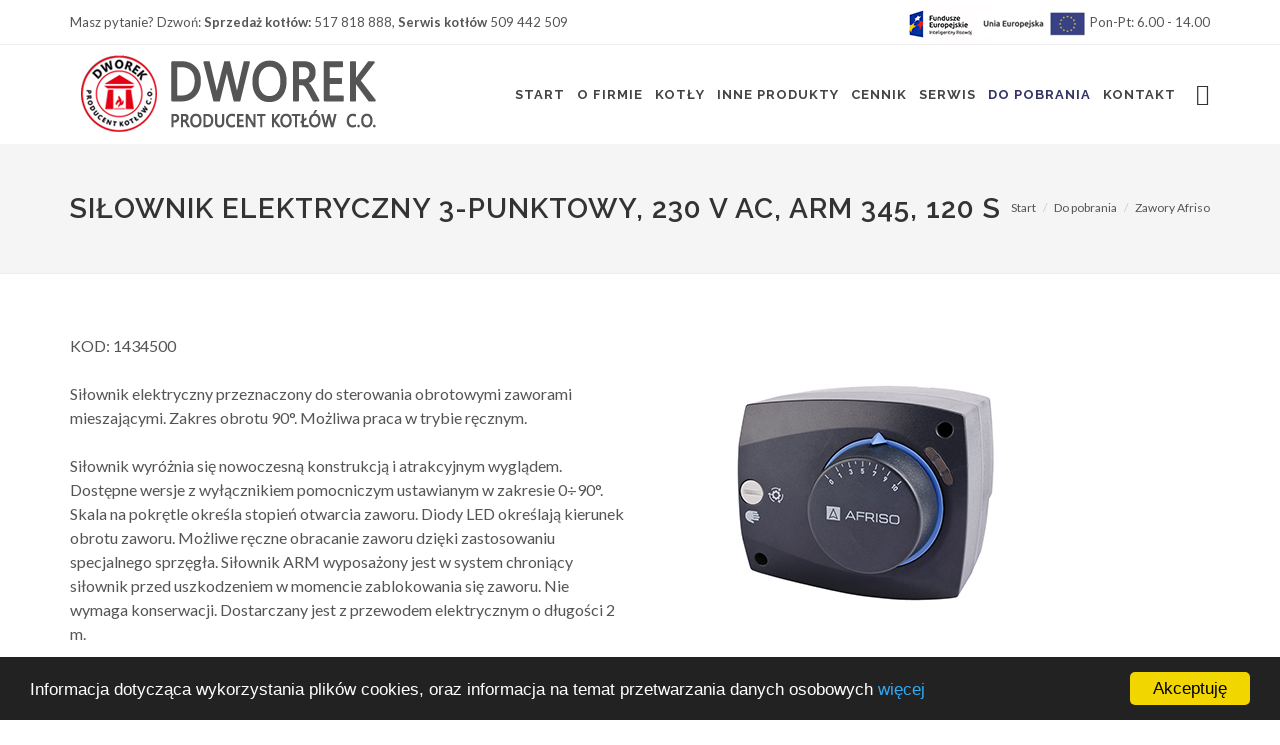

--- FILE ---
content_type: text/html; charset=utf-8
request_url: https://www.dworekbis.pl/do-pobrania/zawory-afriso/silownik-elektryczny-3-punktowy-230-v-ac-arm-345-120-s/
body_size: 6693
content:
<!DOCTYPE html>
<html lang="pl">
<head>
    <meta http-equiv="content-type" content="text/html; charset=utf-8" />
    <meta name="author" content="grupa26.pl">

    <title>Siłownik elektryczny 3-punktowy, 230 V AC, ARM 345, 120 s</title>
    <meta name="description" content="">


    
    

<link href="/DependencyHandler.axd?s=[base64]&amp;t=Css&amp;cdv=246507139" type="text/css" rel="stylesheet"/>



    
    <meta name="viewport" content="width=device-width, initial-scale=1" />
    <!--[if lt IE 9]>
        <script src="//css3-mediaqueries-js.googlecode.com/svn/trunk/css3-mediaqueries.js"></script>
    <![endif]-->


    <meta property="og:site_name" content="Producent kotł&#243;w C.O. &quot;Dworek Bis&quot;">
    <meta property="og:type" content="article" />
    <meta property="og:url" content="https://www.dworekbis.pl/do-pobrania/zawory-afriso/silownik-elektryczny-3-punktowy-230-v-ac-arm-345-120-s/" />
    <meta property="og:title" content="Siłownik elektryczny 3-punktowy, 230 V AC, ARM 345, 120 s" />
    <meta property="og:description" content="" />
    <meta property="og:locale" content="pl_PL">


    <meta property="og:street-address" content="ul. Wsp&#243;lna 6">
    <meta property="og:locality" content="Olkusz">
    <meta property="og:postal-code" content="32-300">
    <meta property="og:country-name" content="Polska">
    <meta property="og:email" content="biuro@dworekbis.pl; kotly.dworek@gmail.com">
    <meta property="og:phone_number" content="517 818 888, 509 442 509, 513 777 333">

    <meta itemprop="creator" content="Grupa 26">
    <meta itemprop="name" content="grupa26.pl">

    <link rel="canonical" href="https://www.dworekbis.pl/do-pobrania/zawory-afriso/silownik-elektryczny-3-punktowy-230-v-ac-arm-345-120-s/" />

</head>
<body class="stretched">
    <div id="wrapper" class="clearfix">
        <div id="top-bar" class="hidden-xs">

            <div class="container clearfix">

                <div class="col_half nobottommargin">

                    <p class="nobottommargin">Masz pytanie? Dzwoń: <strong>Sprzedaż kotłów:</strong> 517 818 888, <strong>Serwis kotłów </strong> 509 442 509</p>

                </div>

                <div class="col_half col_last fright nobottommargin">

                    <div class="top-links">
						<a href="/o-firmie/aktualnosci/"><img src="/img/loga-eu-small.gif" /></a>
                        Pon-Pt: 6.00 - 14.00 
                    </div>

                </div>

            </div>

        </div>
        

<header id="header" class="" data-sticky-class="dark">

    <div id="header-wrap">
        
        <div class="container clearfix">

            <div id="primary-menu-trigger"><i class="icon-reorder"></i></div>

            <div id="logo">
                <a href="/" class="standard-logo" data-dark-logo="/media/1005/dworek-dark.png?anchor=center&amp;mode=crop&amp;width=325&amp;height=100"><img src="/media/1001/dworek.png?crop=0,0,0,0&amp;cropmode=percentage&amp;width=325&amp;height=100" alt="Start"></a>
                <a href="/" class="retina-logo" data-dark-logo="/media/1005/dworek-dark.png?anchor=center&amp;mode=crop&amp;width=325&amp;height=100"><img src="/media/1001/dworek.png?crop=0,0,0,0&amp;cropmode=percentage&amp;width=325&amp;height=100" alt="Start"></a>
            </div><!-- #logo end -->


            <nav id="primary-menu">
                <ul>
                    <li class=""><a href="/"><div>Start</div></a></li>

                        <li>
                            <a target="_self" href="/o-firmie/">
                                 O firmie
                            </a>
                                    <ul class="">
                <li>
                    <a target="_self"
                       href="/o-firmie/aktualnosci/">Aktualności</a>
                     
                </li>
                <li>
                    <a target="_self"
                       href="/o-firmie/nagrody/">Nagrody</a>
                     
                </li>
                <li>
                    <a target="_self"
                       href="/o-firmie/technologia-produkcji/">Technologia produkcji</a>
                     
                </li>
        </ul>

                        </li>
                        <li>
                            <a target="_self" href="/kotly/">
                                 Kotły
                            </a>
                                    <ul class="">
                <li>
                    <a target="_self"
                       href="/kotly/automatyczne-kotly-na-pellet/">Automatyczne kotły na pellet</a>
                     
                </li>
                <li>
                    <a target="_self"
                       href="/kotly/automatyczne-kotly-na-eko-groszek/">Automatyczne kotły na eko groszek</a>
                     
                </li>
                <li>
                    <a target="_self"
                       href="/kotly/kotly-z-recznym-zaladunkiem-paliwa/">Kotły z ręcznym załadunkiem paliwa</a>
                     
                </li>
                <li>
                    <a target="_self"
                       href="/kotly/ogrzewacze-pomieszczen-z-plaszczem-wodnym/">Ogrzewacze pomieszczeń z płaszczem wodnym</a>
                     
                </li>
                <li>
                    <a target="_self"
                       href="/kotly/chcesz-kupic-kociol/">Chcesz kupić kocioł?</a>
                     
                </li>
        </ul>

                        </li>
                        <li>
                            <a target="_self" href="/inne-produkty/">
                                 Inne produkty
                            </a>
                            
                        </li>
                        <li>
                            <a target="_self" href="/cennik/">
                                 Cennik
                            </a>
                            
                        </li>
                        <li>
                            <a target="_self" href="/serwis/">
                                 Serwis
                            </a>
                            
                        </li>
                        <li class="current">
                            <a target="_self" href="/do-pobrania/katalog-kotlow/">
                                 Do pobrania
                            </a>
                                    <ul class="">
                <li>
                    <a target="_self"
                       href="/do-pobrania/katalog-kotlow/">Katalog kotł&#243;w</a>
                     
                </li>
                <li>
                    <a target="_self"
                       href="/do-pobrania/sterowniki/">Sterowniki</a>
                     
                </li>
                <li class="current">
                    <a target="_self"
                       href="/do-pobrania/zawory-afriso/">Zawory Afriso</a>
                     
                </li>
                <li>
                    <a target="_self"
                       href="/do-pobrania/schematy-afriso/">Schematy AFRISO</a>
                     
                </li>
                <li>
                    <a target="_self"
                       href="/do-pobrania/archiwum/">Archiwum</a>
                     
                </li>
        </ul>

                        </li>
                        <li>
                            <a target="_self" href="/kontakt/">
                                 Kontakt
                            </a>
                            
                        </li>
                </ul>

                <div id="top-search">
                    <a href="#" id="top-search-trigger"><i class="icon-search3"></i><i class="icon-line-cross"></i></a>
                    <form action="/szukaj" method="get">
                        <input type="text" name="q" class="form-control" value="" placeholder="Wpisz &amp; Enter..">
                    </form>
                </div>
            </nav>

        </div>



    </div>
</header>


        
<section id="page-title" class="page-title-mini2">
    <div class="container clearfix">
        <h1>Siłownik elektryczny 3-punktowy, 230 V AC, ARM 345, 120 s</h1>
        <ol class="breadcrumb">
                <li itemscope itemtype="http://data-vocabulary.org/Breadcrumb"><a itemprop="url" href="/">Start <div itemprop="title" class="hide">Start</div></a></li>
                <li itemscope itemtype="http://data-vocabulary.org/Breadcrumb"><a itemprop="url" href="/do-pobrania/">Do pobrania <div itemprop="title" class="hide">Do pobrania</div></a></li>
                <li itemscope itemtype="http://data-vocabulary.org/Breadcrumb"><a itemprop="url" href="/do-pobrania/zawory-afriso/">Zawory Afriso <div itemprop="title" class="hide">Zawory Afriso</div></a></li>
        </ol>
    </div>
</section>



<section id="content"><div class="content-wrap"><div ><div class='container'><div class="row clearfix"><div class="col-md-6 column"><div >                
    
        
               
<p>KOD: 1434500 <br /><br />Siłownik elektryczny przeznaczony do sterowania obrotowymi zaworami mieszającymi. Zakres obrotu 90°. Możliwa praca w trybie ręcznym. <br /><br />Siłownik wyróżnia się nowoczesną konstrukcją i atrakcyjnym wyglądem. Dostępne wersje z wyłącznikiem pomocniczym ustawianym w zakresie 0÷90°. Skala na pokrętle określa stopień otwarcia zaworu. Diody LED określają kierunek obrotu zaworu. Możliwe ręczne obracanie zaworu dzięki zastosowaniu specjalnego sprzęgła. Siłownik ARM wyposażony jest w system chroniący siłownik przed uszkodzeniem w momencie zablokowania się zaworu. Nie wymaga konserwacji. Dostarczany jest z przewodem elektrycznym o długości 2 m. <br /><br />- napięcie zasilania: 230 V AC <br />- czas obrotu o 90°: 120 sekund <br />- moment obrotowy: 10 Nm <br />- rodzaj sterowania: 3-punktowe <br /></p>


        



</div></div><div class="col-md-6 column"><div >                
    
    <img src="/media/1119/arm.jpg" alt="">


</div></div></div></div></div></div></section>


        <section id="content">

            <div class="content-wrap nopadding">

                <div class="section nobottommargin">
                    <div class="container clearfix">



                            <div class="col_one_fourth nobottommargin ">
                                <div class="feature-box fbox-plain fbox-dark fbox-small">
                                    <div class="fbox-icon">
                                        <i class="fa fa-check-circle"></i>
                                    </div>
                                        <h3>5 lat gwarancji</h3>
                                    <p class="notopmargin"><p>Na wybrane kotły oferujemy 5 lat tj. <strong>60 miesięcy gwarancji.</strong></p> 
  </p>
                                </div>
                            </div>
                            <div class="col_one_fourth nobottommargin ">
                                <div class="feature-box fbox-plain fbox-dark fbox-small">
                                    <div class="fbox-icon">
                                        <i class="fa fa-credit-card"></i>
                                    </div>
                                        <h3>Wysoka sprawność kotł&#243;w</h3>
                                    <p class="notopmargin"><p>Nasze kotły mają wysoką sprawność sięgającą nawet <strong>94,8 %</strong></p> 
  </p>
                                </div>
                            </div>
                            <div class="col_one_fourth nobottommargin ">
                                <div class="feature-box fbox-plain fbox-dark fbox-small">
                                    <div class="fbox-icon">
                                        <i class="fa fa-truck"></i>
                                    </div>
                                        <h3>Gdzie kupić?</h3>
                                    <p class="notopmargin"><p>posiadamy dużą sieć autoryzowanych sprzedawców i serwisantów na terenie całej Polski</p> 
  </p>
                                </div>
                            </div>
                            <div class="col_one_fourth nobottommargin col_last">
                                <div class="feature-box fbox-plain fbox-dark fbox-small">
                                    <div class="fbox-icon">
                                        <i class="fa fa-undo"></i>
                                    </div>
                                        <h3><a href="/kotly/chcesz-kupic-kociol/">Chcesz kupić kocioł?</a></h3>
                                    <p class="notopmargin"><p>Skorzystaj z kreatora, który pomoże Ci dobrać typ kotła do indywidualnych Twoich potrzeb grzewczych.</p> 
                                        <a href="/kotly/chcesz-kupic-kociol/" class="fright">więcej</a>
  </p>
                                </div>
                            </div>

                    </div>
                </div>

            </div>

        </section>


        
<footer id="footer" class="dark">

    <div class="container">
        <div class="footer-widgets-wrap clearfix">
            <div class="col_one_third">
                <div class="widget clearfix">
                    <img src="/media/1005/dworek-dark.png" alt="" class="footer-logo">
                    <p>Kotły grzewcze <strong>Dworek są nowoczesnymi urządzeniami cieplnymi</strong> o dolnym lub górnym spalaniu paliw stałych trzy lub czterociągowym układzie komór spalinowych.</p>

                    <div class="col-md-6 clearfix bottommargin-sm">
                            <a href="https://www.facebook.com/p/Dworek-kot%C5%82y-100057517506756/" class="social-icon si-dark si-colored si-facebook nobottommargin" style="margin-right: 10px;">
                                <i class="icon-facebook"></i>
                                <i class="icon-facebook"></i>
                            </a>
                            <a href="https://www.facebook.com/p/Dworek-kot%C5%82y-100057517506756/" target="_blank"><small style="display: block; margin-top: 3px;"><strong>Polub nas</strong><br>na Facebooku</small></a>

                    </div>

                    <div class="col-md-6 clearfix bottommargin-sm">

                            <a href="https://www.youtube.com/channel/UCDMcTpA7eo5TkjdYmRb0l2Q" class="social-icon si-dark si-colored si-youtube nobottommargin" style="margin-right: 10px;">
                                <i class="icon-youtube"></i>
                                <i class="icon-youtube"></i>
                            </a>

                    </div>
                </div>
            </div>

            <div class="col_one_third">
                <div class="widget widget_links clearfix">
                    <div style="background: url('/media/1011/world-map.png') no-repeat center center; background-size: 100%;">
                        <h5>DWOREK BIS F.P.U.H Paweł Szymborski</h5>
                        <address>
                            <strong>Zakład produkcyjny:</strong><br />
                            32-300 Olkusz, ul. Wsp&#243;lna 6
                        </address>
                        <abbr title="Phone Number"><strong>tel.:</strong></abbr> 517 818 888, 509 442 509, 513 777 333<br />
                        <abbr title="Email Address"><strong>Email:</strong></abbr> biuro@dworekbis.pl; kotly.dworek@gmail.com<br /><br /><br />

                        <address>
                            <strong>Sklep firmowy:</strong><br />
                            32-300 Olkusz, ul. G&#243;rnicza 3<br />
                        </address>
                        <abbr title="Phone Number"><strong>tel.:</strong></abbr> 32 643 13 93 <br />
                    </div>
                </div>
            </div>

            <div class="col_one_third col_last">
                <div class="widget clearfix" style="margin-bottom: -20px;">

                    <div class="row">

                        

                    </div>

                </div>
                <div class="widget clearfix" style="margin-bottom: -20px;">

                    <div class="row">

                        <p><img src="/media/1879/fe2.jpg" /></p>
                        <p>Umowa nr: mrpo.02.01.01-12-3-0214-416-09 Rozszerzenie oferty i podniesienie pozycji konkurencyjnej przedsiębiorstwa DWOREK-BIS poprzez zakup nowoczesnej linii do produkcji kotłów grzewczych. <br><br>
<img src="/media/1968/fe3.jpg"><br><br>
Umowa nr POIR.02.03.02-12-0083/18-01 dot. projektu "innowacyjny kocioł c.o. zasilany biomasą z możliwością produkcji ciepła i chłodu" w ramach poddziałania 2.3.2 Bony na innowacje dla MŚP - Etap II, Programu Operacyjnego Inteligentny Rozwój 2014-2020 współfinansowanego ze środków Europejskiego Funduszu Rozwoju Regionalnego.</p>
                    </div>

                </div>
            </div>

        </div>
    </div>

    <div id="copyrights">
        <div class="container clearfix">

            <div class="col_half">
                Copyrights &copy; 2017 All Rights Reserved DWOREK BIS F.P.U.H Paweł Szymborski<br>
                <div class="copyright-links">
                        <a href="/kontakt/polityka-prywatnosci-i-przetwarzanie-danych-osobowych/">Polityka prywatności i Przetwarzanie danych osobowych</a>
                </div>
            </div>

            <div class="col_half col_last tright">
                <div class="fright clearfix">
                        <a href="https://www.facebook.com/p/Dworek-kot%C5%82y-100057517506756/" target="_blank" class="social-icon si-small si-borderless si-facebook">
                            <i class="icon-facebook"></i>
                            <i class="icon-facebook"></i>
                        </a>

                        <a href="https://www.youtube.com/channel/UCDMcTpA7eo5TkjdYmRb0l2Q" target="_blank" class="social-icon si-small si-borderless si-youtube">
                            <i class="icon-youtube"></i>
                            <i class="icon-youtube"></i>
                        </a>
                </div>

                <div class="clear"></div>

                <i class="icon-envelope2"></i> biuro@dworekbis.pl; kotly.dworek@gmail.com <span class="middot">&middot;</span> <i class="icon-headphones"></i> 517 818 888, 509 442 509, 513 777 333<span class="middot">&middot;</span>
                <a href="http://www.grupa26.pl">grupa26.pl</a>
            </div>

            <div class="col_full clearfix nobottommargin">
                <p class="nobottommargin">Wszelkie prawa zastrzeżone. Żadna część tej witryny nie może być powielana ani rozpowszechniana za pomocą urządzeń elektronicznych, mechanicznych, kopiujących, nagrywających i innych bez uprzedniego wyrażenia zgody DWOREK BIS F.P.U.H Paweł Szymborski. </p>
            </div>

        </div>
    </div>
</footer>

    </div>

    <div id="gotoTop" class="icon-angle-up"></div>
    
    



            <!-- Begin Cookie Consent plugin by Silktide - http://silktide.com/cookieconsent -->
        <script type="text/javascript">
                window.cookieconsent_options = { "message": "Informacja dotycząca wykorzystania plik&#243;w cookies, oraz informacja na temat przetwarzania danych osobowych", "dismiss": "Akceptuję", "learnMore": "więcej", "link": "/kontakt/polityka-prywatnosci-i-przetwarzanie-danych-osobowych/", "theme": "dark-bottom" };
        </script>



<script src="/DependencyHandler.axd?s=L1NjcmlwdHMvanF1ZXJ5LmpzOy9TY3JpcHRzL3BsdWdpbnMuanM7L1NjcmlwdHMvZnVuY3Rpb25zLmpzOy9TY3JpcHRzL2Nvb2tpZWNvbnNlbnQuanM7&amp;t=Javascript&amp;cdv=246507139" type="text/javascript"></script><script src="https://maps.googleapis.com/maps/api/js?key=AIzaSyBB1c8c8x6kYd1y4nnfp-xhxf6iw8eeEWw" type="text/javascript"></script><script src="/DependencyHandler.axd?s=L1NjcmlwdHMvZ29vZ2xlbWFwcy5qczsvU2NyaXB0cy9jdXN0b20uanM7&amp;t=Javascript&amp;cdv=246507139" type="text/javascript"></script>
<!-- End Cookie Consent plugin -->




    <link href="//fonts.googleapis.com/css?family=Lato:300,400,400italic,600,700&subset=latin,latin-ext" rel="stylesheet" type="text/css" />
    <link href="//fonts.googleapis.com/css?family=Raleway:300,400,500,600,700&subset=latin,latin-ext" rel="stylesheet" type="text/css" />
    <link href="//fonts.googleapis.com/css?family=Crete+Round:400italic" rel="stylesheet" type="text/css" />
</body>
</html>





--- FILE ---
content_type: text/css
request_url: https://www.dworekbis.pl/DependencyHandler.axd?s=L2Nzcy9ib290c3RyYXAuY3NzOy9jc3Mvc3R5bGUuY3NzOy9jc3Mvc3dpcGVyLmNzczsvY3NzL2RhcmsuY3NzOy9jc3MvZm9udC1pY29ucy5jc3M7L2Nzcy9hbmltYXRlLmNzczsvY3NzL21hZ25pZmljLXBvcHVwLmNzczsvZm9udC1hd2Vzb21lL2Nzcy9mb250LWF3ZXNvbWUubWluLmNzczsvY3NzL2N1c3RvbS5jc3M7L2Nzcy9yZXNwb25zaXZlLmNzczs&t=Css&cdv=246507139
body_size: 129443
content:

html{font-family:sans-serif;-ms-text-size-adjust:100%;-webkit-text-size-adjust:100%;}body{margin:0;}article,aside,details,figcaption,figure,footer,header,hgroup,main,menu,nav,section,summary{display:block;}audio,canvas,progress,video{display:inline-block;vertical-align:baseline;}audio:not([controls]){display:none;height:0;}[hidden],template{display:none;}a{background-color:transparent;}a:active,a:hover{outline:0;}abbr[title]{border-bottom:1px dotted;}b,strong{font-weight:bold;}dfn{font-style:italic;}h1{font-size:2em;margin:0.67em 0;}mark{background:#ff0;color:#000;}small{font-size:80%;}sub,sup{font-size:75%;line-height:0;position:relative;vertical-align:baseline;}sup{top:-0.5em;}sub{bottom:-0.25em;}img{border:0;}svg:not(:root){overflow:hidden;}figure{margin:1em 40px;}hr{-webkit-box-sizing:content-box;-moz-box-sizing:content-box;box-sizing:content-box;height:0;}pre{overflow:auto;}code,kbd,pre,samp{font-family:monospace,monospace;font-size:1em;}button,input,optgroup,select,textarea{color:inherit;font:inherit;margin:0;}button{overflow:visible;}button,select{text-transform:none;}button,html input[type="button"],input[type="reset"],input[type="submit"]{-webkit-appearance:button;cursor:pointer;}button[disabled],html input[disabled]{cursor:default;}button::-moz-focus-inner,input::-moz-focus-inner{border:0;padding:0;}input{line-height:normal;}input[type="checkbox"],input[type="radio"]{-webkit-box-sizing:border-box;-moz-box-sizing:border-box;box-sizing:border-box;padding:0;}input[type="number"]::-webkit-inner-spin-button,input[type="number"]::-webkit-outer-spin-button{height:auto;}input[type="search"]{-webkit-appearance:textfield;-webkit-box-sizing:content-box;-moz-box-sizing:content-box;box-sizing:content-box;}input[type="search"]::-webkit-search-cancel-button,input[type="search"]::-webkit-search-decoration{-webkit-appearance:none;}fieldset{border:1px solid #c0c0c0;margin:0 2px;padding:0.35em 0.625em 0.75em;}legend{border:0;padding:0;}textarea{overflow:auto;}optgroup{font-weight:bold;}table{border-collapse:collapse;border-spacing:0;}td,th{padding:0;}@media print{*,*:before,*:after{background:transparent !important;color:#000 !important;-webkit-box-shadow:none !important;box-shadow:none !important;text-shadow:none !important;}a,a:visited{text-decoration:underline;}a[href]:after{content:" (" attr(href) ")";}abbr[title]:after{content:" (" attr(title) ")";}a[href^="#"]:after,a[href^="javascript:"]:after{content:"";}pre,blockquote{border:1px solid #999;page-break-inside:avoid;}thead{display:table-header-group;}tr,img{page-break-inside:avoid;}img{max-width:100% !important;}p,h2,h3{orphans:3;widows:3;}h2,h3{page-break-after:avoid;}.navbar{display:none;}.btn > .caret,.dropup > .btn > .caret{border-top-color:#000 !important;}.label{border:1px solid #000;}.table{border-collapse:collapse !important;}.table td,.table th{background-color:#fff !important;}.table-bordered th,.table-bordered td{border:1px solid #ddd !important;}}*{-webkit-box-sizing:border-box;-moz-box-sizing:border-box;box-sizing:border-box;}*:before,*:after{-webkit-box-sizing:border-box;-moz-box-sizing:border-box;box-sizing:border-box;}html{font-size:10px;-webkit-tap-highlight-color:rgba(0,0,0,0);}body{font-family:"Helvetica Neue",Helvetica,Arial,sans-serif;font-size:14px;line-height:1.42857143;color:#333333;background-color:#ffffff;}input,button,select,textarea{font-family:inherit;font-size:inherit;line-height:inherit;}a{color:#337ab7;text-decoration:none;}a:hover{color:#23527c;text-decoration:underline;}figure{margin:0;}img{vertical-align:middle;}.img-responsive,.thumbnail > img,.thumbnail a > img,.carousel-inner > .item > img,.carousel-inner > .item > a > img{display:block;max-width:100%;height:auto;}.img-rounded{border-radius:6px;}.img-thumbnail{padding:4px;line-height:1.42857143;background-color:#ffffff;border:1px solid #dddddd;border-radius:4px;-webkit-transition:all 0.2s ease-in-out;-o-transition:all 0.2s ease-in-out;transition:all 0.2s ease-in-out;display:inline-block;max-width:100%;height:auto;}.img-circle{border-radius:50%;}hr{margin-top:20px;margin-bottom:20px;border:0;border-top:1px solid #eeeeee;}.sr-only{position:absolute;width:1px;height:1px;margin:-1px;padding:0;overflow:hidden;clip:rect(0,0,0,0);border:0;}.sr-only-focusable:active,.sr-only-focusable:focus{position:static;width:auto;height:auto;margin:0;overflow:visible;clip:auto;}[role="button"]{cursor:pointer;}h1,h2,h3,h4,h5,h6,.h1,.h2,.h3,.h4,.h5,.h6{font-family:inherit;font-weight:500;line-height:1.1;color:inherit;}h1 small,h2 small,h3 small,h4 small,h5 small,h6 small,.h1 small,.h2 small,.h3 small,.h4 small,.h5 small,.h6 small,h1 .small,h2 .small,h3 .small,h4 .small,h5 .small,h6 .small,.h1 .small,.h2 .small,.h3 .small,.h4 .small,.h5 .small,.h6 .small{font-weight:normal;line-height:1;color:#777777;}h1,.h1,h2,.h2,h3,.h3{margin-top:20px;margin-bottom:10px;}h1 small,.h1 small,h2 small,.h2 small,h3 small,.h3 small,h1 .small,.h1 .small,h2 .small,.h2 .small,h3 .small,.h3 .small{font-size:65%;}h4,.h4,h5,.h5,h6,.h6{margin-top:10px;margin-bottom:10px;}h4 small,.h4 small,h5 small,.h5 small,h6 small,.h6 small,h4 .small,.h4 .small,h5 .small,.h5 .small,h6 .small,.h6 .small{font-size:75%;}h1,.h1{font-size:36px;}h2,.h2{font-size:30px;}h3,.h3{font-size:24px;}h4,.h4{font-size:18px;}h5,.h5{font-size:14px;}h6,.h6{font-size:12px;}p{margin:0 0 10px;}.lead{margin-bottom:20px;font-size:16px;font-weight:300;line-height:1.4;}@media (min-width:768px){.lead{font-size:21px;}}small,.small{font-size:85%;}mark,.mark{background-color:#fcf8e3;padding:.2em;}.text-left{text-align:left;}.text-right{text-align:right;}.text-center{text-align:center;}.text-justify{text-align:justify;}.text-nowrap{white-space:nowrap;}.text-lowercase{text-transform:lowercase;}.text-uppercase{text-transform:uppercase;}.text-capitalize{text-transform:capitalize;}.text-muted{color:#777777;}.text-primary{color:#337ab7;}a.text-primary:hover,a.text-primary:focus{color:#286090;}.text-success{color:#3c763d;}a.text-success:hover,a.text-success:focus{color:#2b542c;}.text-info{color:#31708f;}a.text-info:hover,a.text-info:focus{color:#245269;}.text-warning{color:#8a6d3b;}a.text-warning:hover,a.text-warning:focus{color:#66512c;}.text-danger{color:#a94442;}a.text-danger:hover,a.text-danger:focus{color:#843534;}.bg-primary{color:#fff;background-color:#337ab7;}a.bg-primary:hover,a.bg-primary:focus{background-color:#286090;}.bg-success{background-color:#dff0d8;}a.bg-success:hover,a.bg-success:focus{background-color:#c1e2b3;}.bg-info{background-color:#d9edf7;}a.bg-info:hover,a.bg-info:focus{background-color:#afd9ee;}.bg-warning{background-color:#fcf8e3;}a.bg-warning:hover,a.bg-warning:focus{background-color:#f7ecb5;}.bg-danger{background-color:#f2dede;}a.bg-danger:hover,a.bg-danger:focus{background-color:#e4b9b9;}.page-header{padding-bottom:9px;margin:40px 0 20px;border-bottom:1px solid #eeeeee;}ul,ol{margin-top:0;margin-bottom:10px;}ul ul,ol ul,ul ol,ol ol{margin-bottom:0;}.list-unstyled{padding-left:0;list-style:none;}.list-inline{padding-left:0;list-style:none;margin-left:-5px;}.list-inline > li{display:inline-block;padding-left:5px;padding-right:5px;}dl{margin-top:0;margin-bottom:20px;}dt,dd{line-height:1.42857143;}dt{font-weight:bold;}dd{margin-left:0;}@media (min-width:768px){.dl-horizontal dt{float:left;width:160px;clear:left;text-align:right;overflow:hidden;text-overflow:ellipsis;white-space:nowrap;}.dl-horizontal dd{margin-left:180px;}}abbr[title],abbr[data-original-title]{cursor:help;border-bottom:1px dotted #777777;}.initialism{font-size:90%;text-transform:uppercase;}blockquote{padding:10px 20px;margin:0 0 20px;font-size:17.5px;border-left:5px solid #eeeeee;}blockquote p:last-child,blockquote ul:last-child,blockquote ol:last-child{margin-bottom:0;}blockquote footer,blockquote small,blockquote .small{display:block;font-size:80%;line-height:1.42857143;color:#777777;}blockquote footer:before,blockquote small:before,blockquote .small:before{content:'\2014 \00A0';}.blockquote-reverse,blockquote.pull-right{padding-right:15px;padding-left:0;border-right:5px solid #eeeeee;border-left:0;text-align:right;}.blockquote-reverse footer:before,blockquote.pull-right footer:before,.blockquote-reverse small:before,blockquote.pull-right small:before,.blockquote-reverse .small:before,blockquote.pull-right .small:before{content:'';}.blockquote-reverse footer:after,blockquote.pull-right footer:after,.blockquote-reverse small:after,blockquote.pull-right small:after,.blockquote-reverse .small:after,blockquote.pull-right .small:after{content:'\00A0 \2014';}address{margin-bottom:20px;font-style:normal;line-height:1.42857143;}code,kbd,pre,samp{font-family:Menlo,Monaco,Consolas,"Courier New",monospace;}code{padding:2px 4px;font-size:90%;color:#c7254e;background-color:#f9f2f4;border-radius:4px;}kbd{padding:2px 4px;font-size:90%;color:#ffffff;background-color:#333333;border-radius:3px;-webkit-box-shadow:inset 0 -1px 0 rgba(0,0,0,0.25);box-shadow:inset 0 -1px 0 rgba(0,0,0,0.25);}kbd kbd{padding:0;font-size:100%;font-weight:bold;-webkit-box-shadow:none;box-shadow:none;}pre{display:block;padding:9.5px;margin:0 0 10px;font-size:13px;line-height:1.42857143;word-break:break-all;word-wrap:break-word;color:#333333;background-color:#f5f5f5;border:1px solid #cccccc;border-radius:4px;}pre code{padding:0;font-size:inherit;color:inherit;white-space:pre-wrap;background-color:transparent;border-radius:0;}.pre-scrollable{max-height:340px;overflow-y:scroll;}.container{margin-right:auto;margin-left:auto;padding-left:15px;padding-right:15px;}@media (min-width:768px){.container{width:750px;}}@media (min-width:992px){.container{width:970px;}}@media (min-width:1200px){.container{width:1170px;}}.container-fluid{margin-right:auto;margin-left:auto;padding-left:15px;padding-right:15px;}.row{margin-left:-15px;margin-right:-15px;}.col-xs-1,.col-sm-1,.col-md-1,.col-lg-1,.col-xs-2,.col-sm-2,.col-md-2,.col-lg-2,.col-xs-3,.col-sm-3,.col-md-3,.col-lg-3,.col-xs-4,.col-sm-4,.col-md-4,.col-lg-4,.col-xs-5,.col-sm-5,.col-md-5,.col-lg-5,.col-xs-6,.col-sm-6,.col-md-6,.col-lg-6,.col-xs-7,.col-sm-7,.col-md-7,.col-lg-7,.col-xs-8,.col-sm-8,.col-md-8,.col-lg-8,.col-xs-9,.col-sm-9,.col-md-9,.col-lg-9,.col-xs-10,.col-sm-10,.col-md-10,.col-lg-10,.col-xs-11,.col-sm-11,.col-md-11,.col-lg-11,.col-xs-12,.col-sm-12,.col-md-12,.col-lg-12{position:relative;min-height:1px;padding-left:15px;padding-right:15px;}.col-xs-1,.col-xs-2,.col-xs-3,.col-xs-4,.col-xs-5,.col-xs-6,.col-xs-7,.col-xs-8,.col-xs-9,.col-xs-10,.col-xs-11,.col-xs-12{float:left;}.col-xs-12{width:100%;}.col-xs-11{width:91.66666667%;}.col-xs-10{width:83.33333333%;}.col-xs-9{width:75%;}.col-xs-8{width:66.66666667%;}.col-xs-7{width:58.33333333%;}.col-xs-6{width:50%;}.col-xs-5{width:41.66666667%;}.col-xs-4{width:33.33333333%;}.col-xs-3{width:25%;}.col-xs-2{width:16.66666667%;}.col-xs-1{width:8.33333333%;}.col-xs-pull-12{right:100%;}.col-xs-pull-11{right:91.66666667%;}.col-xs-pull-10{right:83.33333333%;}.col-xs-pull-9{right:75%;}.col-xs-pull-8{right:66.66666667%;}.col-xs-pull-7{right:58.33333333%;}.col-xs-pull-6{right:50%;}.col-xs-pull-5{right:41.66666667%;}.col-xs-pull-4{right:33.33333333%;}.col-xs-pull-3{right:25%;}.col-xs-pull-2{right:16.66666667%;}.col-xs-pull-1{right:8.33333333%;}.col-xs-pull-0{right:auto;}.col-xs-push-12{left:100%;}.col-xs-push-11{left:91.66666667%;}.col-xs-push-10{left:83.33333333%;}.col-xs-push-9{left:75%;}.col-xs-push-8{left:66.66666667%;}.col-xs-push-7{left:58.33333333%;}.col-xs-push-6{left:50%;}.col-xs-push-5{left:41.66666667%;}.col-xs-push-4{left:33.33333333%;}.col-xs-push-3{left:25%;}.col-xs-push-2{left:16.66666667%;}.col-xs-push-1{left:8.33333333%;}.col-xs-push-0{left:auto;}.col-xs-offset-12{margin-left:100%;}.col-xs-offset-11{margin-left:91.66666667%;}.col-xs-offset-10{margin-left:83.33333333%;}.col-xs-offset-9{margin-left:75%;}.col-xs-offset-8{margin-left:66.66666667%;}.col-xs-offset-7{margin-left:58.33333333%;}.col-xs-offset-6{margin-left:50%;}.col-xs-offset-5{margin-left:41.66666667%;}.col-xs-offset-4{margin-left:33.33333333%;}.col-xs-offset-3{margin-left:25%;}.col-xs-offset-2{margin-left:16.66666667%;}.col-xs-offset-1{margin-left:8.33333333%;}.col-xs-offset-0{margin-left:0%;}@media (min-width:768px){.col-sm-1,.col-sm-2,.col-sm-3,.col-sm-4,.col-sm-5,.col-sm-6,.col-sm-7,.col-sm-8,.col-sm-9,.col-sm-10,.col-sm-11,.col-sm-12{float:left;}.col-sm-12{width:100%;}.col-sm-11{width:91.66666667%;}.col-sm-10{width:83.33333333%;}.col-sm-9{width:75%;}.col-sm-8{width:66.66666667%;}.col-sm-7{width:58.33333333%;}.col-sm-6{width:50%;}.col-sm-5{width:41.66666667%;}.col-sm-4{width:33.33333333%;}.col-sm-3{width:25%;}.col-sm-2{width:16.66666667%;}.col-sm-1{width:8.33333333%;}.col-sm-pull-12{right:100%;}.col-sm-pull-11{right:91.66666667%;}.col-sm-pull-10{right:83.33333333%;}.col-sm-pull-9{right:75%;}.col-sm-pull-8{right:66.66666667%;}.col-sm-pull-7{right:58.33333333%;}.col-sm-pull-6{right:50%;}.col-sm-pull-5{right:41.66666667%;}.col-sm-pull-4{right:33.33333333%;}.col-sm-pull-3{right:25%;}.col-sm-pull-2{right:16.66666667%;}.col-sm-pull-1{right:8.33333333%;}.col-sm-pull-0{right:auto;}.col-sm-push-12{left:100%;}.col-sm-push-11{left:91.66666667%;}.col-sm-push-10{left:83.33333333%;}.col-sm-push-9{left:75%;}.col-sm-push-8{left:66.66666667%;}.col-sm-push-7{left:58.33333333%;}.col-sm-push-6{left:50%;}.col-sm-push-5{left:41.66666667%;}.col-sm-push-4{left:33.33333333%;}.col-sm-push-3{left:25%;}.col-sm-push-2{left:16.66666667%;}.col-sm-push-1{left:8.33333333%;}.col-sm-push-0{left:auto;}.col-sm-offset-12{margin-left:100%;}.col-sm-offset-11{margin-left:91.66666667%;}.col-sm-offset-10{margin-left:83.33333333%;}.col-sm-offset-9{margin-left:75%;}.col-sm-offset-8{margin-left:66.66666667%;}.col-sm-offset-7{margin-left:58.33333333%;}.col-sm-offset-6{margin-left:50%;}.col-sm-offset-5{margin-left:41.66666667%;}.col-sm-offset-4{margin-left:33.33333333%;}.col-sm-offset-3{margin-left:25%;}.col-sm-offset-2{margin-left:16.66666667%;}.col-sm-offset-1{margin-left:8.33333333%;}.col-sm-offset-0{margin-left:0%;}}@media (min-width:992px){.col-md-1,.col-md-2,.col-md-3,.col-md-4,.col-md-5,.col-md-6,.col-md-7,.col-md-8,.col-md-9,.col-md-10,.col-md-11,.col-md-12{float:left;}.col-md-12{width:100%;}.col-md-11{width:91.66666667%;}.col-md-10{width:83.33333333%;}.col-md-9{width:75%;}.col-md-8{width:66.66666667%;}.col-md-7{width:58.33333333%;}.col-md-6{width:50%;}.col-md-5{width:41.66666667%;}.col-md-4{width:33.33333333%;}.col-md-3{width:25%;}.col-md-2{width:16.66666667%;}.col-md-1{width:8.33333333%;}.col-md-pull-12{right:100%;}.col-md-pull-11{right:91.66666667%;}.col-md-pull-10{right:83.33333333%;}.col-md-pull-9{right:75%;}.col-md-pull-8{right:66.66666667%;}.col-md-pull-7{right:58.33333333%;}.col-md-pull-6{right:50%;}.col-md-pull-5{right:41.66666667%;}.col-md-pull-4{right:33.33333333%;}.col-md-pull-3{right:25%;}.col-md-pull-2{right:16.66666667%;}.col-md-pull-1{right:8.33333333%;}.col-md-pull-0{right:auto;}.col-md-push-12{left:100%;}.col-md-push-11{left:91.66666667%;}.col-md-push-10{left:83.33333333%;}.col-md-push-9{left:75%;}.col-md-push-8{left:66.66666667%;}.col-md-push-7{left:58.33333333%;}.col-md-push-6{left:50%;}.col-md-push-5{left:41.66666667%;}.col-md-push-4{left:33.33333333%;}.col-md-push-3{left:25%;}.col-md-push-2{left:16.66666667%;}.col-md-push-1{left:8.33333333%;}.col-md-push-0{left:auto;}.col-md-offset-12{margin-left:100%;}.col-md-offset-11{margin-left:91.66666667%;}.col-md-offset-10{margin-left:83.33333333%;}.col-md-offset-9{margin-left:75%;}.col-md-offset-8{margin-left:66.66666667%;}.col-md-offset-7{margin-left:58.33333333%;}.col-md-offset-6{margin-left:50%;}.col-md-offset-5{margin-left:41.66666667%;}.col-md-offset-4{margin-left:33.33333333%;}.col-md-offset-3{margin-left:25%;}.col-md-offset-2{margin-left:16.66666667%;}.col-md-offset-1{margin-left:8.33333333%;}.col-md-offset-0{margin-left:0%;}}@media (min-width:1200px){.col-lg-1,.col-lg-2,.col-lg-3,.col-lg-4,.col-lg-5,.col-lg-6,.col-lg-7,.col-lg-8,.col-lg-9,.col-lg-10,.col-lg-11,.col-lg-12{float:left;}.col-lg-12{width:100%;}.col-lg-11{width:91.66666667%;}.col-lg-10{width:83.33333333%;}.col-lg-9{width:75%;}.col-lg-8{width:66.66666667%;}.col-lg-7{width:58.33333333%;}.col-lg-6{width:50%;}.col-lg-5{width:41.66666667%;}.col-lg-4{width:33.33333333%;}.col-lg-3{width:25%;}.col-lg-2{width:16.66666667%;}.col-lg-1{width:8.33333333%;}.col-lg-pull-12{right:100%;}.col-lg-pull-11{right:91.66666667%;}.col-lg-pull-10{right:83.33333333%;}.col-lg-pull-9{right:75%;}.col-lg-pull-8{right:66.66666667%;}.col-lg-pull-7{right:58.33333333%;}.col-lg-pull-6{right:50%;}.col-lg-pull-5{right:41.66666667%;}.col-lg-pull-4{right:33.33333333%;}.col-lg-pull-3{right:25%;}.col-lg-pull-2{right:16.66666667%;}.col-lg-pull-1{right:8.33333333%;}.col-lg-pull-0{right:auto;}.col-lg-push-12{left:100%;}.col-lg-push-11{left:91.66666667%;}.col-lg-push-10{left:83.33333333%;}.col-lg-push-9{left:75%;}.col-lg-push-8{left:66.66666667%;}.col-lg-push-7{left:58.33333333%;}.col-lg-push-6{left:50%;}.col-lg-push-5{left:41.66666667%;}.col-lg-push-4{left:33.33333333%;}.col-lg-push-3{left:25%;}.col-lg-push-2{left:16.66666667%;}.col-lg-push-1{left:8.33333333%;}.col-lg-push-0{left:auto;}.col-lg-offset-12{margin-left:100%;}.col-lg-offset-11{margin-left:91.66666667%;}.col-lg-offset-10{margin-left:83.33333333%;}.col-lg-offset-9{margin-left:75%;}.col-lg-offset-8{margin-left:66.66666667%;}.col-lg-offset-7{margin-left:58.33333333%;}.col-lg-offset-6{margin-left:50%;}.col-lg-offset-5{margin-left:41.66666667%;}.col-lg-offset-4{margin-left:33.33333333%;}.col-lg-offset-3{margin-left:25%;}.col-lg-offset-2{margin-left:16.66666667%;}.col-lg-offset-1{margin-left:8.33333333%;}.col-lg-offset-0{margin-left:0%;}}table{background-color:transparent;}caption{padding-top:8px;padding-bottom:8px;color:#777777;text-align:left;}th{text-align:left;}.table{width:100%;max-width:100%;margin-bottom:20px;}.table > thead > tr > th,.table > tbody > tr > th,.table > tfoot > tr > th,.table > thead > tr > td,.table > tbody > tr > td,.table > tfoot > tr > td{padding:8px;line-height:1.42857143;vertical-align:top;border-top:1px solid #dddddd;}.table > thead > tr > th{vertical-align:bottom;border-bottom:2px solid #dddddd;}.table > caption + thead > tr:first-child > th,.table > colgroup + thead > tr:first-child > th,.table > thead:first-child > tr:first-child > th,.table > caption + thead > tr:first-child > td,.table > colgroup + thead > tr:first-child > td,.table > thead:first-child > tr:first-child > td{border-top:0;}.table > tbody + tbody{border-top:2px solid #dddddd;}.table .table{background-color:#ffffff;}.table-condensed > thead > tr > th,.table-condensed > tbody > tr > th,.table-condensed > tfoot > tr > th,.table-condensed > thead > tr > td,.table-condensed > tbody > tr > td,.table-condensed > tfoot > tr > td{padding:5px;}.table-bordered{border:1px solid #dddddd;}.table-bordered > thead > tr > th,.table-bordered > tbody > tr > th,.table-bordered > tfoot > tr > th,.table-bordered > thead > tr > td,.table-bordered > tbody > tr > td,.table-bordered > tfoot > tr > td{border:1px solid #dddddd;}.table-bordered > thead > tr > th,.table-bordered > thead > tr > td{border-bottom-width:2px;}.table-striped > tbody > tr:nth-of-type(odd){background-color:#f9f9f9;}.table-hover > tbody > tr:hover{background-color:#f5f5f5;}table col[class*="col-"]{position:static;float:none;display:table-column;}table td[class*="col-"],table th[class*="col-"]{position:static;float:none;display:table-cell;}.table > thead > tr > td.active,.table > tbody > tr > td.active,.table > tfoot > tr > td.active,.table > thead > tr > th.active,.table > tbody > tr > th.active,.table > tfoot > tr > th.active,.table > thead > tr.active > td,.table > tbody > tr.active > td,.table > tfoot > tr.active > td,.table > thead > tr.active > th,.table > tbody > tr.active > th,.table > tfoot > tr.active > th{background-color:#f5f5f5;}.table-hover > tbody > tr > td.active:hover,.table-hover > tbody > tr > th.active:hover,.table-hover > tbody > tr.active:hover > td,.table-hover > tbody > tr:hover > .active,.table-hover > tbody > tr.active:hover > th{background-color:#e8e8e8;}.table > thead > tr > td.success,.table > tbody > tr > td.success,.table > tfoot > tr > td.success,.table > thead > tr > th.success,.table > tbody > tr > th.success,.table > tfoot > tr > th.success,.table > thead > tr.success > td,.table > tbody > tr.success > td,.table > tfoot > tr.success > td,.table > thead > tr.success > th,.table > tbody > tr.success > th,.table > tfoot > tr.success > th{background-color:#dff0d8;}.table-hover > tbody > tr > td.success:hover,.table-hover > tbody > tr > th.success:hover,.table-hover > tbody > tr.success:hover > td,.table-hover > tbody > tr:hover > .success,.table-hover > tbody > tr.success:hover > th{background-color:#d0e9c6;}.table > thead > tr > td.info,.table > tbody > tr > td.info,.table > tfoot > tr > td.info,.table > thead > tr > th.info,.table > tbody > tr > th.info,.table > tfoot > tr > th.info,.table > thead > tr.info > td,.table > tbody > tr.info > td,.table > tfoot > tr.info > td,.table > thead > tr.info > th,.table > tbody > tr.info > th,.table > tfoot > tr.info > th{background-color:#d9edf7;}.table-hover > tbody > tr > td.info:hover,.table-hover > tbody > tr > th.info:hover,.table-hover > tbody > tr.info:hover > td,.table-hover > tbody > tr:hover > .info,.table-hover > tbody > tr.info:hover > th{background-color:#c4e3f3;}.table > thead > tr > td.warning,.table > tbody > tr > td.warning,.table > tfoot > tr > td.warning,.table > thead > tr > th.warning,.table > tbody > tr > th.warning,.table > tfoot > tr > th.warning,.table > thead > tr.warning > td,.table > tbody > tr.warning > td,.table > tfoot > tr.warning > td,.table > thead > tr.warning > th,.table > tbody > tr.warning > th,.table > tfoot > tr.warning > th{background-color:#fcf8e3;}.table-hover > tbody > tr > td.warning:hover,.table-hover > tbody > tr > th.warning:hover,.table-hover > tbody > tr.warning:hover > td,.table-hover > tbody > tr:hover > .warning,.table-hover > tbody > tr.warning:hover > th{background-color:#faf2cc;}.table > thead > tr > td.danger,.table > tbody > tr > td.danger,.table > tfoot > tr > td.danger,.table > thead > tr > th.danger,.table > tbody > tr > th.danger,.table > tfoot > tr > th.danger,.table > thead > tr.danger > td,.table > tbody > tr.danger > td,.table > tfoot > tr.danger > td,.table > thead > tr.danger > th,.table > tbody > tr.danger > th,.table > tfoot > tr.danger > th{background-color:#f2dede;}.table-hover > tbody > tr > td.danger:hover,.table-hover > tbody > tr > th.danger:hover,.table-hover > tbody > tr.danger:hover > td,.table-hover > tbody > tr:hover > .danger,.table-hover > tbody > tr.danger:hover > th{background-color:#ebcccc;}.table-responsive{overflow-x:auto;min-height:0.01%;}@media screen and (max-width:767px){.table-responsive{width:100%;margin-bottom:15px;overflow-y:hidden;-ms-overflow-style:-ms-autohiding-scrollbar;border:1px solid #dddddd;}.table-responsive > .table{margin-bottom:0;}.table-responsive > .table > thead > tr > th,.table-responsive > .table > tbody > tr > th,.table-responsive > .table > tfoot > tr > th,.table-responsive > .table > thead > tr > td,.table-responsive > .table > tbody > tr > td,.table-responsive > .table > tfoot > tr > td{white-space:nowrap;}.table-responsive > .table-bordered{border:0;}.table-responsive > .table-bordered > thead > tr > th:first-child,.table-responsive > .table-bordered > tbody > tr > th:first-child,.table-responsive > .table-bordered > tfoot > tr > th:first-child,.table-responsive > .table-bordered > thead > tr > td:first-child,.table-responsive > .table-bordered > tbody > tr > td:first-child,.table-responsive > .table-bordered > tfoot > tr > td:first-child{border-left:0;}.table-responsive > .table-bordered > thead > tr > th:last-child,.table-responsive > .table-bordered > tbody > tr > th:last-child,.table-responsive > .table-bordered > tfoot > tr > th:last-child,.table-responsive > .table-bordered > thead > tr > td:last-child,.table-responsive > .table-bordered > tbody > tr > td:last-child,.table-responsive > .table-bordered > tfoot > tr > td:last-child{border-right:0;}.table-responsive > .table-bordered > tbody > tr:last-child > th,.table-responsive > .table-bordered > tfoot > tr:last-child > th,.table-responsive > .table-bordered > tbody > tr:last-child > td,.table-responsive > .table-bordered > tfoot > tr:last-child > td{border-bottom:0;}}fieldset{padding:0;margin:0;border:0;min-width:0;}legend{display:block;width:100%;padding:0;margin-bottom:20px;font-size:21px;line-height:inherit;color:#333333;border:0;border-bottom:1px solid #e5e5e5;}label{display:inline-block;max-width:100%;margin-bottom:5px;font-weight:bold;}input[type="search"]{-webkit-box-sizing:border-box;-moz-box-sizing:border-box;box-sizing:border-box;}input[type="radio"],input[type="checkbox"]{margin:4px 0 0;margin-top:1px \9;line-height:normal;}input[type="file"]{display:block;}input[type="range"]{display:block;width:100%;}select[multiple],select[size]{height:auto;}input[type="file"]:focus,input[type="radio"]:focus,input[type="checkbox"]:focus{outline:thin dotted;outline:5px auto -webkit-focus-ring-color;outline-offset:-2px;}output{display:block;padding-top:7px;font-size:14px;line-height:1.42857143;color:#555555;}.form-control{display:block;width:100%;height:34px;padding:6px 12px;font-size:14px;line-height:1.42857143;color:#555555;background-color:#ffffff;background-image:none;border:1px solid #cccccc;border-radius:4px;-webkit-box-shadow:inset 0 1px 1px rgba(0,0,0,0.075);box-shadow:inset 0 1px 1px rgba(0,0,0,0.075);-webkit-transition:border-color ease-in-out .15s,-webkit-box-shadow ease-in-out .15s;-o-transition:border-color ease-in-out .15s,box-shadow ease-in-out .15s;transition:border-color ease-in-out .15s,box-shadow ease-in-out .15s;}.form-control:focus{border-color:#66afe9;outline:0;-webkit-box-shadow:inset 0 1px 1px rgba(0,0,0,.075),0 0 8px rgba(102,175,233,0.6);box-shadow:inset 0 1px 1px rgba(0,0,0,.075),0 0 8px rgba(102,175,233,0.6);}.form-control::-moz-placeholder{color:#999999;opacity:1;}.form-control:-ms-input-placeholder{color:#999999;}.form-control::-webkit-input-placeholder{color:#999999;}.form-control::-ms-expand{border:0;background-color:transparent;}.form-control[disabled],.form-control[readonly],fieldset[disabled] .form-control{background-color:#eeeeee;opacity:1;}.form-control[disabled],fieldset[disabled] .form-control{cursor:not-allowed;}textarea.form-control{height:auto;}input[type="search"]{-webkit-appearance:none;}@media screen and (-webkit-min-device-pixel-ratio:0){input[type="date"].form-control,input[type="time"].form-control,input[type="datetime-local"].form-control,input[type="month"].form-control{line-height:34px;}input[type="date"].input-sm,input[type="time"].input-sm,input[type="datetime-local"].input-sm,input[type="month"].input-sm,.input-group-sm input[type="date"],.input-group-sm input[type="time"],.input-group-sm input[type="datetime-local"],.input-group-sm input[type="month"]{line-height:30px;}input[type="date"].input-lg,input[type="time"].input-lg,input[type="datetime-local"].input-lg,input[type="month"].input-lg,.input-group-lg input[type="date"],.input-group-lg input[type="time"],.input-group-lg input[type="datetime-local"],.input-group-lg input[type="month"]{line-height:46px;}}.form-group{margin-bottom:15px;}.radio,.checkbox{position:relative;display:block;margin-top:10px;margin-bottom:10px;}.radio label,.checkbox label{min-height:20px;padding-left:20px;margin-bottom:0;font-weight:normal;cursor:pointer;}.radio input[type="radio"],.radio-inline input[type="radio"],.checkbox input[type="checkbox"],.checkbox-inline input[type="checkbox"]{position:absolute;margin-left:-20px;margin-top:4px \9;}.radio + .radio,.checkbox + .checkbox{margin-top:-5px;}.radio-inline,.checkbox-inline{position:relative;display:inline-block;padding-left:20px;margin-bottom:0;vertical-align:middle;font-weight:normal;cursor:pointer;}.radio-inline + .radio-inline,.checkbox-inline + .checkbox-inline{margin-top:0;margin-left:10px;}input[type="radio"][disabled],input[type="checkbox"][disabled],input[type="radio"].disabled,input[type="checkbox"].disabled,fieldset[disabled] input[type="radio"],fieldset[disabled] input[type="checkbox"]{cursor:not-allowed;}.radio-inline.disabled,.checkbox-inline.disabled,fieldset[disabled] .radio-inline,fieldset[disabled] .checkbox-inline{cursor:not-allowed;}.radio.disabled label,.checkbox.disabled label,fieldset[disabled] .radio label,fieldset[disabled] .checkbox label{cursor:not-allowed;}.form-control-static{padding-top:7px;padding-bottom:7px;margin-bottom:0;min-height:34px;}.form-control-static.input-lg,.form-control-static.input-sm{padding-left:0;padding-right:0;}.input-sm{height:30px;padding:5px 10px;font-size:12px;line-height:1.5;border-radius:3px;}select.input-sm{height:30px;line-height:30px;}textarea.input-sm,select[multiple].input-sm{height:auto;}.form-group-sm .form-control{height:30px;padding:5px 10px;font-size:12px;line-height:1.5;border-radius:3px;}.form-group-sm select.form-control{height:30px;line-height:30px;}.form-group-sm textarea.form-control,.form-group-sm select[multiple].form-control{height:auto;}.form-group-sm .form-control-static{height:30px;min-height:32px;padding:6px 10px;font-size:12px;line-height:1.5;}.input-lg{height:46px;padding:10px 16px;font-size:18px;line-height:1.3333333;border-radius:6px;}select.input-lg{height:46px;line-height:46px;}textarea.input-lg,select[multiple].input-lg{height:auto;}.form-group-lg .form-control{height:46px;padding:10px 16px;font-size:18px;line-height:1.3333333;border-radius:6px;}.form-group-lg select.form-control{height:46px;line-height:46px;}.form-group-lg textarea.form-control,.form-group-lg select[multiple].form-control{height:auto;}.form-group-lg .form-control-static{height:46px;min-height:38px;padding:11px 16px;font-size:18px;line-height:1.3333333;}.has-feedback{position:relative;}.has-feedback .form-control{padding-right:42.5px;}.form-control-feedback{position:absolute;top:0;right:0;z-index:2;display:block;width:34px;height:34px;line-height:34px;text-align:center;pointer-events:none;}.input-lg + .form-control-feedback,.input-group-lg + .form-control-feedback,.form-group-lg .form-control + .form-control-feedback{width:46px;height:46px;line-height:46px;}.input-sm + .form-control-feedback,.input-group-sm + .form-control-feedback,.form-group-sm .form-control + .form-control-feedback{width:30px;height:30px;line-height:30px;}.has-success .help-block,.has-success .control-label,.has-success .radio,.has-success .checkbox,.has-success .radio-inline,.has-success .checkbox-inline,.has-success.radio label,.has-success.checkbox label,.has-success.radio-inline label,.has-success.checkbox-inline label{color:#3c763d;}.has-success .form-control{border-color:#3c763d;-webkit-box-shadow:inset 0 1px 1px rgba(0,0,0,0.075);box-shadow:inset 0 1px 1px rgba(0,0,0,0.075);}.has-success .form-control:focus{border-color:#2b542c;-webkit-box-shadow:inset 0 1px 1px rgba(0,0,0,0.075),0 0 6px #67b168;box-shadow:inset 0 1px 1px rgba(0,0,0,0.075),0 0 6px #67b168;}.has-success .input-group-addon{color:#3c763d;border-color:#3c763d;background-color:#dff0d8;}.has-success .form-control-feedback{color:#3c763d;}.has-warning .help-block,.has-warning .control-label,.has-warning .radio,.has-warning .checkbox,.has-warning .radio-inline,.has-warning .checkbox-inline,.has-warning.radio label,.has-warning.checkbox label,.has-warning.radio-inline label,.has-warning.checkbox-inline label{color:#8a6d3b;}.has-warning .form-control{border-color:#8a6d3b;-webkit-box-shadow:inset 0 1px 1px rgba(0,0,0,0.075);box-shadow:inset 0 1px 1px rgba(0,0,0,0.075);}.has-warning .form-control:focus{border-color:#66512c;-webkit-box-shadow:inset 0 1px 1px rgba(0,0,0,0.075),0 0 6px #c0a16b;box-shadow:inset 0 1px 1px rgba(0,0,0,0.075),0 0 6px #c0a16b;}.has-warning .input-group-addon{color:#8a6d3b;border-color:#8a6d3b;background-color:#fcf8e3;}.has-warning .form-control-feedback{color:#8a6d3b;}.has-error .help-block,.has-error .control-label,.has-error .radio,.has-error .checkbox,.has-error .radio-inline,.has-error .checkbox-inline,.has-error.radio label,.has-error.checkbox label,.has-error.radio-inline label,.has-error.checkbox-inline label{color:#a94442;}.has-error .form-control{border-color:#a94442;-webkit-box-shadow:inset 0 1px 1px rgba(0,0,0,0.075);box-shadow:inset 0 1px 1px rgba(0,0,0,0.075);}.has-error .form-control:focus{border-color:#843534;-webkit-box-shadow:inset 0 1px 1px rgba(0,0,0,0.075),0 0 6px #ce8483;box-shadow:inset 0 1px 1px rgba(0,0,0,0.075),0 0 6px #ce8483;}.has-error .input-group-addon{color:#a94442;border-color:#a94442;background-color:#f2dede;}.has-error .form-control-feedback{color:#a94442;}.has-feedback label ~ .form-control-feedback{top:25px;}.has-feedback label.sr-only ~ .form-control-feedback{top:0;}.help-block{display:block;margin-top:5px;margin-bottom:10px;color:#737373;}@media (min-width:768px){.form-inline .form-group{display:inline-block;margin-bottom:0;vertical-align:middle;}.form-inline .form-control{display:inline-block;width:auto;vertical-align:middle;}.form-inline .form-control-static{display:inline-block;}.form-inline .input-group{display:inline-table;vertical-align:middle;}.form-inline .input-group .input-group-addon,.form-inline .input-group .input-group-btn,.form-inline .input-group .form-control{width:auto;}.form-inline .input-group > .form-control{width:100%;}.form-inline .control-label{margin-bottom:0;vertical-align:middle;}.form-inline .radio,.form-inline .checkbox{display:inline-block;margin-top:0;margin-bottom:0;vertical-align:middle;}.form-inline .radio label,.form-inline .checkbox label{padding-left:0;}.form-inline .radio input[type="radio"],.form-inline .checkbox input[type="checkbox"]{position:relative;margin-left:0;}.form-inline .has-feedback .form-control-feedback{top:0;}}.form-horizontal .radio,.form-horizontal .checkbox,.form-horizontal .radio-inline,.form-horizontal .checkbox-inline{margin-top:0;margin-bottom:0;padding-top:7px;}.form-horizontal .radio,.form-horizontal .checkbox{min-height:27px;}.form-horizontal .form-group{margin-left:-15px;margin-right:-15px;}@media (min-width:768px){.form-horizontal .control-label{text-align:right;margin-bottom:0;padding-top:7px;}}.form-horizontal .has-feedback .form-control-feedback{right:15px;}@media (min-width:768px){.form-horizontal .form-group-lg .control-label{padding-top:11px;font-size:18px;}}@media (min-width:768px){.form-horizontal .form-group-sm .control-label{padding-top:6px;font-size:12px;}}.btn{display:inline-block;margin-bottom:0;font-weight:normal;text-align:center;vertical-align:middle;-ms-touch-action:manipulation;touch-action:manipulation;cursor:pointer;background-image:none;border:1px solid transparent;white-space:nowrap;padding:6px 12px;font-size:14px;line-height:1.42857143;border-radius:4px;-webkit-user-select:none;-moz-user-select:none;-ms-user-select:none;user-select:none;}.btn:focus,.btn:active:focus,.btn.active:focus,.btn.focus,.btn:active.focus,.btn.active.focus{outline:thin dotted;outline:5px auto -webkit-focus-ring-color;outline-offset:-2px;}.btn:hover,.btn:focus,.btn.focus{color:#333333;text-decoration:none;}.btn:active,.btn.active{outline:0;background-image:none;-webkit-box-shadow:inset 0 3px 5px rgba(0,0,0,0.125);box-shadow:inset 0 3px 5px rgba(0,0,0,0.125);}.btn.disabled,.btn[disabled],fieldset[disabled] .btn{cursor:not-allowed;opacity:0.65;filter:alpha(opacity=65);-webkit-box-shadow:none;box-shadow:none;}a.btn.disabled,fieldset[disabled] a.btn{pointer-events:none;}.btn-default{color:#333333;background-color:#ffffff;border-color:#cccccc;}.btn-default:focus,.btn-default.focus{color:#333333;background-color:#e6e6e6;border-color:#8c8c8c;}.btn-default:hover{color:#333333;background-color:#e6e6e6;border-color:#adadad;}.btn-default:active,.btn-default.active,.open > .dropdown-toggle.btn-default{color:#333333;background-color:#e6e6e6;border-color:#adadad;}.btn-default:active:hover,.btn-default.active:hover,.open > .dropdown-toggle.btn-default:hover,.btn-default:active:focus,.btn-default.active:focus,.open > .dropdown-toggle.btn-default:focus,.btn-default:active.focus,.btn-default.active.focus,.open > .dropdown-toggle.btn-default.focus{color:#333333;background-color:#d4d4d4;border-color:#8c8c8c;}.btn-default:active,.btn-default.active,.open > .dropdown-toggle.btn-default{background-image:none;}.btn-default.disabled:hover,.btn-default[disabled]:hover,fieldset[disabled] .btn-default:hover,.btn-default.disabled:focus,.btn-default[disabled]:focus,fieldset[disabled] .btn-default:focus,.btn-default.disabled.focus,.btn-default[disabled].focus,fieldset[disabled] .btn-default.focus{background-color:#ffffff;border-color:#cccccc;}.btn-default .badge{color:#ffffff;background-color:#333333;}.btn-primary{color:#ffffff;background-color:#337ab7;border-color:#2e6da4;}.btn-primary:focus,.btn-primary.focus{color:#ffffff;background-color:#286090;border-color:#122b40;}.btn-primary:hover{color:#ffffff;background-color:#286090;border-color:#204d74;}.btn-primary:active,.btn-primary.active,.open > .dropdown-toggle.btn-primary{color:#ffffff;background-color:#286090;border-color:#204d74;}.btn-primary:active:hover,.btn-primary.active:hover,.open > .dropdown-toggle.btn-primary:hover,.btn-primary:active:focus,.btn-primary.active:focus,.open > .dropdown-toggle.btn-primary:focus,.btn-primary:active.focus,.btn-primary.active.focus,.open > .dropdown-toggle.btn-primary.focus{color:#ffffff;background-color:#204d74;border-color:#122b40;}.btn-primary:active,.btn-primary.active,.open > .dropdown-toggle.btn-primary{background-image:none;}.btn-primary.disabled:hover,.btn-primary[disabled]:hover,fieldset[disabled] .btn-primary:hover,.btn-primary.disabled:focus,.btn-primary[disabled]:focus,fieldset[disabled] .btn-primary:focus,.btn-primary.disabled.focus,.btn-primary[disabled].focus,fieldset[disabled] .btn-primary.focus{background-color:#337ab7;border-color:#2e6da4;}.btn-primary .badge{color:#337ab7;background-color:#ffffff;}.btn-success{color:#ffffff;background-color:#5cb85c;border-color:#4cae4c;}.btn-success:focus,.btn-success.focus{color:#ffffff;background-color:#449d44;border-color:#255625;}.btn-success:hover{color:#ffffff;background-color:#449d44;border-color:#398439;}.btn-success:active,.btn-success.active,.open > .dropdown-toggle.btn-success{color:#ffffff;background-color:#449d44;border-color:#398439;}.btn-success:active:hover,.btn-success.active:hover,.open > .dropdown-toggle.btn-success:hover,.btn-success:active:focus,.btn-success.active:focus,.open > .dropdown-toggle.btn-success:focus,.btn-success:active.focus,.btn-success.active.focus,.open > .dropdown-toggle.btn-success.focus{color:#ffffff;background-color:#398439;border-color:#255625;}.btn-success:active,.btn-success.active,.open > .dropdown-toggle.btn-success{background-image:none;}.btn-success.disabled:hover,.btn-success[disabled]:hover,fieldset[disabled] .btn-success:hover,.btn-success.disabled:focus,.btn-success[disabled]:focus,fieldset[disabled] .btn-success:focus,.btn-success.disabled.focus,.btn-success[disabled].focus,fieldset[disabled] .btn-success.focus{background-color:#5cb85c;border-color:#4cae4c;}.btn-success .badge{color:#5cb85c;background-color:#ffffff;}.btn-info{color:#ffffff;background-color:#5bc0de;border-color:#46b8da;}.btn-info:focus,.btn-info.focus{color:#ffffff;background-color:#31b0d5;border-color:#1b6d85;}.btn-info:hover{color:#ffffff;background-color:#31b0d5;border-color:#269abc;}.btn-info:active,.btn-info.active,.open > .dropdown-toggle.btn-info{color:#ffffff;background-color:#31b0d5;border-color:#269abc;}.btn-info:active:hover,.btn-info.active:hover,.open > .dropdown-toggle.btn-info:hover,.btn-info:active:focus,.btn-info.active:focus,.open > .dropdown-toggle.btn-info:focus,.btn-info:active.focus,.btn-info.active.focus,.open > .dropdown-toggle.btn-info.focus{color:#ffffff;background-color:#269abc;border-color:#1b6d85;}.btn-info:active,.btn-info.active,.open > .dropdown-toggle.btn-info{background-image:none;}.btn-info.disabled:hover,.btn-info[disabled]:hover,fieldset[disabled] .btn-info:hover,.btn-info.disabled:focus,.btn-info[disabled]:focus,fieldset[disabled] .btn-info:focus,.btn-info.disabled.focus,.btn-info[disabled].focus,fieldset[disabled] .btn-info.focus{background-color:#5bc0de;border-color:#46b8da;}.btn-info .badge{color:#5bc0de;background-color:#ffffff;}.btn-warning{color:#ffffff;background-color:#f0ad4e;border-color:#eea236;}.btn-warning:focus,.btn-warning.focus{color:#ffffff;background-color:#ec971f;border-color:#985f0d;}.btn-warning:hover{color:#ffffff;background-color:#ec971f;border-color:#d58512;}.btn-warning:active,.btn-warning.active,.open > .dropdown-toggle.btn-warning{color:#ffffff;background-color:#ec971f;border-color:#d58512;}.btn-warning:active:hover,.btn-warning.active:hover,.open > .dropdown-toggle.btn-warning:hover,.btn-warning:active:focus,.btn-warning.active:focus,.open > .dropdown-toggle.btn-warning:focus,.btn-warning:active.focus,.btn-warning.active.focus,.open > .dropdown-toggle.btn-warning.focus{color:#ffffff;background-color:#d58512;border-color:#985f0d;}.btn-warning:active,.btn-warning.active,.open > .dropdown-toggle.btn-warning{background-image:none;}.btn-warning.disabled:hover,.btn-warning[disabled]:hover,fieldset[disabled] .btn-warning:hover,.btn-warning.disabled:focus,.btn-warning[disabled]:focus,fieldset[disabled] .btn-warning:focus,.btn-warning.disabled.focus,.btn-warning[disabled].focus,fieldset[disabled] .btn-warning.focus{background-color:#f0ad4e;border-color:#eea236;}.btn-warning .badge{color:#f0ad4e;background-color:#ffffff;}.btn-danger{color:#ffffff;background-color:#d9534f;border-color:#d43f3a;}.btn-danger:focus,.btn-danger.focus{color:#ffffff;background-color:#c9302c;border-color:#761c19;}.btn-danger:hover{color:#ffffff;background-color:#c9302c;border-color:#ac2925;}.btn-danger:active,.btn-danger.active,.open > .dropdown-toggle.btn-danger{color:#ffffff;background-color:#c9302c;border-color:#ac2925;}.btn-danger:active:hover,.btn-danger.active:hover,.open > .dropdown-toggle.btn-danger:hover,.btn-danger:active:focus,.btn-danger.active:focus,.open > .dropdown-toggle.btn-danger:focus,.btn-danger:active.focus,.btn-danger.active.focus,.open > .dropdown-toggle.btn-danger.focus{color:#ffffff;background-color:#ac2925;border-color:#761c19;}.btn-danger:active,.btn-danger.active,.open > .dropdown-toggle.btn-danger{background-image:none;}.btn-danger.disabled:hover,.btn-danger[disabled]:hover,fieldset[disabled] .btn-danger:hover,.btn-danger.disabled:focus,.btn-danger[disabled]:focus,fieldset[disabled] .btn-danger:focus,.btn-danger.disabled.focus,.btn-danger[disabled].focus,fieldset[disabled] .btn-danger.focus{background-color:#d9534f;border-color:#d43f3a;}.btn-danger .badge{color:#d9534f;background-color:#ffffff;}.btn-link{color:#337ab7;font-weight:normal;border-radius:0;}.btn-link,.btn-link:active,.btn-link.active,.btn-link[disabled],fieldset[disabled] .btn-link{background-color:transparent;-webkit-box-shadow:none;box-shadow:none;}.btn-link,.btn-link:hover,.btn-link:focus,.btn-link:active{border-color:transparent;}.btn-link:hover,.btn-link:focus{color:#23527c;text-decoration:underline;background-color:transparent;}.btn-link[disabled]:hover,fieldset[disabled] .btn-link:hover,.btn-link[disabled]:focus,fieldset[disabled] .btn-link:focus{color:#777777;text-decoration:none;}.btn-lg,.btn-group-lg > .btn{padding:10px 16px;font-size:18px;line-height:1.3333333;border-radius:6px;}.btn-sm,.btn-group-sm > .btn{padding:5px 10px;font-size:12px;line-height:1.5;border-radius:3px;}.btn-xs,.btn-group-xs > .btn{padding:1px 5px;font-size:12px;line-height:1.5;border-radius:3px;}.btn-block{display:block;width:100%;}.btn-block + .btn-block{margin-top:5px;}input[type="submit"].btn-block,input[type="reset"].btn-block,input[type="button"].btn-block{width:100%;}.fade{opacity:0;-webkit-transition:opacity 0.15s linear;-o-transition:opacity 0.15s linear;transition:opacity 0.15s linear;}.fade.in{opacity:1;}.collapse{display:none;}.collapse.in{display:block;}tr.collapse.in{display:table-row;}tbody.collapse.in{display:table-row-group;}.collapsing{position:relative;height:0;overflow:hidden;-webkit-transition-property:height,visibility;-o-transition-property:height,visibility;transition-property:height,visibility;-webkit-transition-duration:0.35s;-o-transition-duration:0.35s;transition-duration:0.35s;-webkit-transition-timing-function:ease;-o-transition-timing-function:ease;transition-timing-function:ease;}.caret{display:inline-block;width:0;height:0;margin-left:2px;vertical-align:middle;border-top:4px dashed;border-top:4px solid \9;border-right:4px solid transparent;border-left:4px solid transparent;}.dropup,.dropdown{position:relative;}.dropdown-toggle:focus{outline:0;}.dropdown-menu{position:absolute;top:100%;left:0;z-index:1000;display:none;float:left;min-width:160px;padding:5px 0;margin:2px 0 0;list-style:none;font-size:14px;text-align:left;background-color:#ffffff;border:1px solid #cccccc;border:1px solid rgba(0,0,0,0.15);border-radius:4px;-webkit-box-shadow:0 6px 12px rgba(0,0,0,0.175);box-shadow:0 6px 12px rgba(0,0,0,0.175);-webkit-background-clip:padding-box;background-clip:padding-box;}.dropdown-menu.pull-right{right:0;left:auto;}.dropdown-menu .divider{height:1px;margin:9px 0;overflow:hidden;background-color:#e5e5e5;}.dropdown-menu > li > a{display:block;padding:3px 20px;clear:both;font-weight:normal;line-height:1.42857143;color:#333333;white-space:nowrap;}.dropdown-menu > li > a:hover,.dropdown-menu > li > a:focus{text-decoration:none;color:#262626;background-color:#f5f5f5;}.dropdown-menu > .active > a,.dropdown-menu > .active > a:hover,.dropdown-menu > .active > a:focus{color:#ffffff;text-decoration:none;outline:0;background-color:#337ab7;}.dropdown-menu > .disabled > a,.dropdown-menu > .disabled > a:hover,.dropdown-menu > .disabled > a:focus{color:#777777;}.dropdown-menu > .disabled > a:hover,.dropdown-menu > .disabled > a:focus{text-decoration:none;background-color:transparent;background-image:none;filter:progid:DXImageTransform.Microsoft.gradient(enabled = false);cursor:not-allowed;}.open > .dropdown-menu{display:block;}.open > a{outline:0;}.dropdown-menu-right{left:auto;right:0;}.dropdown-menu-left{left:0;right:auto;}.dropdown-header{display:block;padding:3px 20px;font-size:12px;line-height:1.42857143;color:#777777;white-space:nowrap;}.dropdown-backdrop{position:fixed;left:0;right:0;bottom:0;top:0;z-index:990;}.pull-right > .dropdown-menu{right:0;left:auto;}.dropup .caret,.navbar-fixed-bottom .dropdown .caret{border-top:0;border-bottom:4px dashed;border-bottom:4px solid \9;content:"";}.dropup .dropdown-menu,.navbar-fixed-bottom .dropdown .dropdown-menu{top:auto;bottom:100%;margin-bottom:2px;}@media (min-width:768px){.navbar-right .dropdown-menu{left:auto;right:0;}.navbar-right .dropdown-menu-left{left:0;right:auto;}}.btn-group,.btn-group-vertical{position:relative;display:inline-block;vertical-align:middle;}.btn-group > .btn,.btn-group-vertical > .btn{position:relative;float:left;}.btn-group > .btn:hover,.btn-group-vertical > .btn:hover,.btn-group > .btn:focus,.btn-group-vertical > .btn:focus,.btn-group > .btn:active,.btn-group-vertical > .btn:active,.btn-group > .btn.active,.btn-group-vertical > .btn.active{z-index:2;}.btn-group .btn + .btn,.btn-group .btn + .btn-group,.btn-group .btn-group + .btn,.btn-group .btn-group + .btn-group{margin-left:-1px;}.btn-toolbar{margin-left:-5px;}.btn-toolbar .btn,.btn-toolbar .btn-group,.btn-toolbar .input-group{float:left;}.btn-toolbar > .btn,.btn-toolbar > .btn-group,.btn-toolbar > .input-group{margin-left:5px;}.btn-group > .btn:not(:first-child):not(:last-child):not(.dropdown-toggle){border-radius:0;}.btn-group > .btn:first-child{margin-left:0;}.btn-group > .btn:first-child:not(:last-child):not(.dropdown-toggle){border-bottom-right-radius:0;border-top-right-radius:0;}.btn-group > .btn:last-child:not(:first-child),.btn-group > .dropdown-toggle:not(:first-child){border-bottom-left-radius:0;border-top-left-radius:0;}.btn-group > .btn-group{float:left;}.btn-group > .btn-group:not(:first-child):not(:last-child) > .btn{border-radius:0;}.btn-group > .btn-group:first-child:not(:last-child) > .btn:last-child,.btn-group > .btn-group:first-child:not(:last-child) > .dropdown-toggle{border-bottom-right-radius:0;border-top-right-radius:0;}.btn-group > .btn-group:last-child:not(:first-child) > .btn:first-child{border-bottom-left-radius:0;border-top-left-radius:0;}.btn-group .dropdown-toggle:active,.btn-group.open .dropdown-toggle{outline:0;}.btn-group > .btn + .dropdown-toggle{padding-left:8px;padding-right:8px;}.btn-group > .btn-lg + .dropdown-toggle{padding-left:12px;padding-right:12px;}.btn-group.open .dropdown-toggle{-webkit-box-shadow:inset 0 3px 5px rgba(0,0,0,0.125);box-shadow:inset 0 3px 5px rgba(0,0,0,0.125);}.btn-group.open .dropdown-toggle.btn-link{-webkit-box-shadow:none;box-shadow:none;}.btn .caret{margin-left:0;}.btn-lg .caret{border-width:5px 5px 0;border-bottom-width:0;}.dropup .btn-lg .caret{border-width:0 5px 5px;}.btn-group-vertical > .btn,.btn-group-vertical > .btn-group,.btn-group-vertical > .btn-group > .btn{display:block;float:none;width:100%;max-width:100%;}.btn-group-vertical > .btn-group > .btn{float:none;}.btn-group-vertical > .btn + .btn,.btn-group-vertical > .btn + .btn-group,.btn-group-vertical > .btn-group + .btn,.btn-group-vertical > .btn-group + .btn-group{margin-top:-1px;margin-left:0;}.btn-group-vertical > .btn:not(:first-child):not(:last-child){border-radius:0;}.btn-group-vertical > .btn:first-child:not(:last-child){border-top-right-radius:4px;border-top-left-radius:4px;border-bottom-right-radius:0;border-bottom-left-radius:0;}.btn-group-vertical > .btn:last-child:not(:first-child){border-top-right-radius:0;border-top-left-radius:0;border-bottom-right-radius:4px;border-bottom-left-radius:4px;}.btn-group-vertical > .btn-group:not(:first-child):not(:last-child) > .btn{border-radius:0;}.btn-group-vertical > .btn-group:first-child:not(:last-child) > .btn:last-child,.btn-group-vertical > .btn-group:first-child:not(:last-child) > .dropdown-toggle{border-bottom-right-radius:0;border-bottom-left-radius:0;}.btn-group-vertical > .btn-group:last-child:not(:first-child) > .btn:first-child{border-top-right-radius:0;border-top-left-radius:0;}.btn-group-justified{display:table;width:100%;table-layout:fixed;border-collapse:separate;}.btn-group-justified > .btn,.btn-group-justified > .btn-group{float:none;display:table-cell;width:1%;}.btn-group-justified > .btn-group .btn{width:100%;}.btn-group-justified > .btn-group .dropdown-menu{left:auto;}[data-toggle="buttons"] > .btn input[type="radio"],[data-toggle="buttons"] > .btn-group > .btn input[type="radio"],[data-toggle="buttons"] > .btn input[type="checkbox"],[data-toggle="buttons"] > .btn-group > .btn input[type="checkbox"]{position:absolute;clip:rect(0,0,0,0);pointer-events:none;}.input-group{position:relative;display:table;border-collapse:separate;}.input-group[class*="col-"]{float:none;padding-left:0;padding-right:0;}.input-group .form-control{position:relative;z-index:2;float:left;width:100%;margin-bottom:0;}.input-group .form-control:focus{z-index:3;}.input-group-lg > .form-control,.input-group-lg > .input-group-addon,.input-group-lg > .input-group-btn > .btn{height:46px;padding:10px 16px;font-size:18px;line-height:1.3333333;border-radius:6px;}select.input-group-lg > .form-control,select.input-group-lg > .input-group-addon,select.input-group-lg > .input-group-btn > .btn{height:46px;line-height:46px;}textarea.input-group-lg > .form-control,textarea.input-group-lg > .input-group-addon,textarea.input-group-lg > .input-group-btn > .btn,select[multiple].input-group-lg > .form-control,select[multiple].input-group-lg > .input-group-addon,select[multiple].input-group-lg > .input-group-btn > .btn{height:auto;}.input-group-sm > .form-control,.input-group-sm > .input-group-addon,.input-group-sm > .input-group-btn > .btn{height:30px;padding:5px 10px;font-size:12px;line-height:1.5;border-radius:3px;}select.input-group-sm > .form-control,select.input-group-sm > .input-group-addon,select.input-group-sm > .input-group-btn > .btn{height:30px;line-height:30px;}textarea.input-group-sm > .form-control,textarea.input-group-sm > .input-group-addon,textarea.input-group-sm > .input-group-btn > .btn,select[multiple].input-group-sm > .form-control,select[multiple].input-group-sm > .input-group-addon,select[multiple].input-group-sm > .input-group-btn > .btn{height:auto;}.input-group-addon,.input-group-btn,.input-group .form-control{display:table-cell;}.input-group-addon:not(:first-child):not(:last-child),.input-group-btn:not(:first-child):not(:last-child),.input-group .form-control:not(:first-child):not(:last-child){border-radius:0;}.input-group-addon,.input-group-btn{width:1%;white-space:nowrap;vertical-align:middle;}.input-group-addon{padding:6px 12px;font-size:14px;font-weight:normal;line-height:1;color:#555555;text-align:center;background-color:#eeeeee;border:1px solid #cccccc;border-radius:4px;}.input-group-addon.input-sm{padding:5px 10px;font-size:12px;border-radius:3px;}.input-group-addon.input-lg{padding:10px 16px;font-size:18px;border-radius:6px;}.input-group-addon input[type="radio"],.input-group-addon input[type="checkbox"]{margin-top:0;}.input-group .form-control:first-child,.input-group-addon:first-child,.input-group-btn:first-child > .btn,.input-group-btn:first-child > .btn-group > .btn,.input-group-btn:first-child > .dropdown-toggle,.input-group-btn:last-child > .btn:not(:last-child):not(.dropdown-toggle),.input-group-btn:last-child > .btn-group:not(:last-child) > .btn{border-bottom-right-radius:0;border-top-right-radius:0;}.input-group-addon:first-child{border-right:0;}.input-group .form-control:last-child,.input-group-addon:last-child,.input-group-btn:last-child > .btn,.input-group-btn:last-child > .btn-group > .btn,.input-group-btn:last-child > .dropdown-toggle,.input-group-btn:first-child > .btn:not(:first-child),.input-group-btn:first-child > .btn-group:not(:first-child) > .btn{border-bottom-left-radius:0;border-top-left-radius:0;}.input-group-addon:last-child{border-left:0;}.input-group-btn{position:relative;font-size:0;white-space:nowrap;}.input-group-btn > .btn{position:relative;}.input-group-btn > .btn + .btn{margin-left:-1px;}.input-group-btn > .btn:hover,.input-group-btn > .btn:focus,.input-group-btn > .btn:active{z-index:2;}.input-group-btn:first-child > .btn,.input-group-btn:first-child > .btn-group{margin-right:-1px;}.input-group-btn:last-child > .btn,.input-group-btn:last-child > .btn-group{z-index:2;margin-left:-1px;}.nav{margin-bottom:0;padding-left:0;list-style:none;}.nav > li{position:relative;display:block;}.nav > li > a{position:relative;display:block;padding:10px 15px;}.nav > li > a:hover,.nav > li > a:focus{text-decoration:none;background-color:#eeeeee;}.nav > li.disabled > a{color:#777777;}.nav > li.disabled > a:hover,.nav > li.disabled > a:focus{color:#777777;text-decoration:none;background-color:transparent;cursor:not-allowed;}.nav .open > a,.nav .open > a:hover,.nav .open > a:focus{background-color:#eeeeee;border-color:#337ab7;}.nav .nav-divider{height:1px;margin:9px 0;overflow:hidden;background-color:#e5e5e5;}.nav > li > a > img{max-width:none;}.nav-tabs{border-bottom:1px solid #dddddd;}.nav-tabs > li{float:left;margin-bottom:-1px;}.nav-tabs > li > a{margin-right:2px;line-height:1.42857143;border:1px solid transparent;border-radius:4px 4px 0 0;}.nav-tabs > li > a:hover{border-color:#eeeeee #eeeeee #dddddd;}.nav-tabs > li.active > a,.nav-tabs > li.active > a:hover,.nav-tabs > li.active > a:focus{color:#555555;background-color:#ffffff;border:1px solid #dddddd;border-bottom-color:transparent;cursor:default;}.nav-tabs.nav-justified{width:100%;border-bottom:0;}.nav-tabs.nav-justified > li{float:none;}.nav-tabs.nav-justified > li > a{text-align:center;margin-bottom:5px;}.nav-tabs.nav-justified > .dropdown .dropdown-menu{top:auto;left:auto;}@media (min-width:768px){.nav-tabs.nav-justified > li{display:table-cell;width:1%;}.nav-tabs.nav-justified > li > a{margin-bottom:0;}}.nav-tabs.nav-justified > li > a{margin-right:0;border-radius:4px;}.nav-tabs.nav-justified > .active > a,.nav-tabs.nav-justified > .active > a:hover,.nav-tabs.nav-justified > .active > a:focus{border:1px solid #dddddd;}@media (min-width:768px){.nav-tabs.nav-justified > li > a{border-bottom:1px solid #dddddd;border-radius:4px 4px 0 0;}.nav-tabs.nav-justified > .active > a,.nav-tabs.nav-justified > .active > a:hover,.nav-tabs.nav-justified > .active > a:focus{border-bottom-color:#ffffff;}}.nav-pills > li{float:left;}.nav-pills > li > a{border-radius:4px;}.nav-pills > li + li{margin-left:2px;}.nav-pills > li.active > a,.nav-pills > li.active > a:hover,.nav-pills > li.active > a:focus{color:#ffffff;background-color:#337ab7;}.nav-stacked > li{float:none;}.nav-stacked > li + li{margin-top:2px;margin-left:0;}.nav-justified{width:100%;}.nav-justified > li{float:none;}.nav-justified > li > a{text-align:center;margin-bottom:5px;}.nav-justified > .dropdown .dropdown-menu{top:auto;left:auto;}@media (min-width:768px){.nav-justified > li{display:table-cell;width:1%;}.nav-justified > li > a{margin-bottom:0;}}.nav-tabs-justified{border-bottom:0;}.nav-tabs-justified > li > a{margin-right:0;border-radius:4px;}.nav-tabs-justified > .active > a,.nav-tabs-justified > .active > a:hover,.nav-tabs-justified > .active > a:focus{border:1px solid #dddddd;}@media (min-width:768px){.nav-tabs-justified > li > a{border-bottom:1px solid #dddddd;border-radius:4px 4px 0 0;}.nav-tabs-justified > .active > a,.nav-tabs-justified > .active > a:hover,.nav-tabs-justified > .active > a:focus{border-bottom-color:#ffffff;}}.tab-content > .tab-pane{display:none;}.tab-content > .active{display:block;}.nav-tabs .dropdown-menu{margin-top:-1px;border-top-right-radius:0;border-top-left-radius:0;}.navbar{position:relative;min-height:50px;margin-bottom:20px;border:1px solid transparent;}@media (min-width:768px){.navbar{border-radius:4px;}}@media (min-width:768px){.navbar-header{float:left;}}.navbar-collapse{overflow-x:visible;padding-right:15px;padding-left:15px;border-top:1px solid transparent;-webkit-box-shadow:inset 0 1px 0 rgba(255,255,255,0.1);box-shadow:inset 0 1px 0 rgba(255,255,255,0.1);-webkit-overflow-scrolling:touch;}.navbar-collapse.in{overflow-y:auto;}@media (min-width:768px){.navbar-collapse{width:auto;border-top:0;-webkit-box-shadow:none;box-shadow:none;}.navbar-collapse.collapse{display:block !important;height:auto !important;padding-bottom:0;overflow:visible !important;}.navbar-collapse.in{overflow-y:visible;}.navbar-fixed-top .navbar-collapse,.navbar-static-top .navbar-collapse,.navbar-fixed-bottom .navbar-collapse{padding-left:0;padding-right:0;}}.navbar-fixed-top .navbar-collapse,.navbar-fixed-bottom .navbar-collapse{max-height:340px;}@media (max-device-width:480px) and (orientation:landscape){.navbar-fixed-top .navbar-collapse,.navbar-fixed-bottom .navbar-collapse{max-height:200px;}}.container > .navbar-header,.container-fluid > .navbar-header,.container > .navbar-collapse,.container-fluid > .navbar-collapse{margin-right:-15px;margin-left:-15px;}@media (min-width:768px){.container > .navbar-header,.container-fluid > .navbar-header,.container > .navbar-collapse,.container-fluid > .navbar-collapse{margin-right:0;margin-left:0;}}.navbar-static-top{z-index:1000;border-width:0 0 1px;}@media (min-width:768px){.navbar-static-top{border-radius:0;}}.navbar-fixed-top,.navbar-fixed-bottom{position:fixed;right:0;left:0;z-index:1030;}@media (min-width:768px){.navbar-fixed-top,.navbar-fixed-bottom{border-radius:0;}}.navbar-fixed-top{top:0;border-width:0 0 1px;}.navbar-fixed-bottom{bottom:0;margin-bottom:0;border-width:1px 0 0;}.navbar-brand{float:left;padding:15px 15px;font-size:18px;line-height:20px;height:50px;}.navbar-brand:hover,.navbar-brand:focus{text-decoration:none;}.navbar-brand > img{display:block;}@media (min-width:768px){.navbar > .container .navbar-brand,.navbar > .container-fluid .navbar-brand{margin-left:-15px;}}.navbar-toggle{position:relative;float:right;margin-right:15px;padding:9px 10px;margin-top:8px;margin-bottom:8px;background-color:transparent;background-image:none;border:1px solid transparent;border-radius:4px;}.navbar-toggle:focus{outline:0;}.navbar-toggle .icon-bar{display:block;width:22px;height:2px;border-radius:1px;}.navbar-toggle .icon-bar + .icon-bar{margin-top:4px;}@media (min-width:768px){.navbar-toggle{display:none;}}.navbar-nav{margin:7.5px -15px;}.navbar-nav > li > a{padding-top:10px;padding-bottom:10px;line-height:20px;}@media (max-width:767px){.navbar-nav .open .dropdown-menu{position:static;float:none;width:auto;margin-top:0;background-color:transparent;border:0;-webkit-box-shadow:none;box-shadow:none;}.navbar-nav .open .dropdown-menu > li > a,.navbar-nav .open .dropdown-menu .dropdown-header{padding:5px 15px 5px 25px;}.navbar-nav .open .dropdown-menu > li > a{line-height:20px;}.navbar-nav .open .dropdown-menu > li > a:hover,.navbar-nav .open .dropdown-menu > li > a:focus{background-image:none;}}@media (min-width:768px){.navbar-nav{float:left;margin:0;}.navbar-nav > li{float:left;}.navbar-nav > li > a{padding-top:15px;padding-bottom:15px;}}.navbar-form{margin-left:-15px;margin-right:-15px;padding:10px 15px;border-top:1px solid transparent;border-bottom:1px solid transparent;-webkit-box-shadow:inset 0 1px 0 rgba(255,255,255,0.1),0 1px 0 rgba(255,255,255,0.1);box-shadow:inset 0 1px 0 rgba(255,255,255,0.1),0 1px 0 rgba(255,255,255,0.1);margin-top:8px;margin-bottom:8px;}@media (min-width:768px){.navbar-form .form-group{display:inline-block;margin-bottom:0;vertical-align:middle;}.navbar-form .form-control{display:inline-block;width:auto;vertical-align:middle;}.navbar-form .form-control-static{display:inline-block;}.navbar-form .input-group{display:inline-table;vertical-align:middle;}.navbar-form .input-group .input-group-addon,.navbar-form .input-group .input-group-btn,.navbar-form .input-group .form-control{width:auto;}.navbar-form .input-group > .form-control{width:100%;}.navbar-form .control-label{margin-bottom:0;vertical-align:middle;}.navbar-form .radio,.navbar-form .checkbox{display:inline-block;margin-top:0;margin-bottom:0;vertical-align:middle;}.navbar-form .radio label,.navbar-form .checkbox label{padding-left:0;}.navbar-form .radio input[type="radio"],.navbar-form .checkbox input[type="checkbox"]{position:relative;margin-left:0;}.navbar-form .has-feedback .form-control-feedback{top:0;}}@media (max-width:767px){.navbar-form .form-group{margin-bottom:5px;}.navbar-form .form-group:last-child{margin-bottom:0;}}@media (min-width:768px){.navbar-form{width:auto;border:0;margin-left:0;margin-right:0;padding-top:0;padding-bottom:0;-webkit-box-shadow:none;box-shadow:none;}}.navbar-nav > li > .dropdown-menu{margin-top:0;border-top-right-radius:0;border-top-left-radius:0;}.navbar-fixed-bottom .navbar-nav > li > .dropdown-menu{margin-bottom:0;border-top-right-radius:4px;border-top-left-radius:4px;border-bottom-right-radius:0;border-bottom-left-radius:0;}.navbar-btn{margin-top:8px;margin-bottom:8px;}.navbar-btn.btn-sm{margin-top:10px;margin-bottom:10px;}.navbar-btn.btn-xs{margin-top:14px;margin-bottom:14px;}.navbar-text{margin-top:15px;margin-bottom:15px;}@media (min-width:768px){.navbar-text{float:left;margin-left:15px;margin-right:15px;}}@media (min-width:768px){.navbar-left{float:left !important;}.navbar-right{float:right !important;margin-right:-15px;}.navbar-right ~ .navbar-right{margin-right:0;}}.navbar-default{background-color:#f8f8f8;border-color:#e7e7e7;}.navbar-default .navbar-brand{color:#777777;}.navbar-default .navbar-brand:hover,.navbar-default .navbar-brand:focus{color:#5e5e5e;background-color:transparent;}.navbar-default .navbar-text{color:#777777;}.navbar-default .navbar-nav > li > a{color:#777777;}.navbar-default .navbar-nav > li > a:hover,.navbar-default .navbar-nav > li > a:focus{color:#333333;background-color:transparent;}.navbar-default .navbar-nav > .active > a,.navbar-default .navbar-nav > .active > a:hover,.navbar-default .navbar-nav > .active > a:focus{color:#555555;background-color:#e7e7e7;}.navbar-default .navbar-nav > .disabled > a,.navbar-default .navbar-nav > .disabled > a:hover,.navbar-default .navbar-nav > .disabled > a:focus{color:#cccccc;background-color:transparent;}.navbar-default .navbar-toggle{border-color:#dddddd;}.navbar-default .navbar-toggle:hover,.navbar-default .navbar-toggle:focus{background-color:#dddddd;}.navbar-default .navbar-toggle .icon-bar{background-color:#888888;}.navbar-default .navbar-collapse,.navbar-default .navbar-form{border-color:#e7e7e7;}.navbar-default .navbar-nav > .open > a,.navbar-default .navbar-nav > .open > a:hover,.navbar-default .navbar-nav > .open > a:focus{background-color:#e7e7e7;color:#555555;}@media (max-width:767px){.navbar-default .navbar-nav .open .dropdown-menu > li > a{color:#777777;}.navbar-default .navbar-nav .open .dropdown-menu > li > a:hover,.navbar-default .navbar-nav .open .dropdown-menu > li > a:focus{color:#333333;background-color:transparent;}.navbar-default .navbar-nav .open .dropdown-menu > .active > a,.navbar-default .navbar-nav .open .dropdown-menu > .active > a:hover,.navbar-default .navbar-nav .open .dropdown-menu > .active > a:focus{color:#555555;background-color:#e7e7e7;}.navbar-default .navbar-nav .open .dropdown-menu > .disabled > a,.navbar-default .navbar-nav .open .dropdown-menu > .disabled > a:hover,.navbar-default .navbar-nav .open .dropdown-menu > .disabled > a:focus{color:#cccccc;background-color:transparent;}}.navbar-default .navbar-link{color:#777777;}.navbar-default .navbar-link:hover{color:#333333;}.navbar-default .btn-link{color:#777777;}.navbar-default .btn-link:hover,.navbar-default .btn-link:focus{color:#333333;}.navbar-default .btn-link[disabled]:hover,fieldset[disabled] .navbar-default .btn-link:hover,.navbar-default .btn-link[disabled]:focus,fieldset[disabled] .navbar-default .btn-link:focus{color:#cccccc;}.navbar-inverse{background-color:#222222;border-color:#080808;}.navbar-inverse .navbar-brand{color:#9d9d9d;}.navbar-inverse .navbar-brand:hover,.navbar-inverse .navbar-brand:focus{color:#ffffff;background-color:transparent;}.navbar-inverse .navbar-text{color:#9d9d9d;}.navbar-inverse .navbar-nav > li > a{color:#9d9d9d;}.navbar-inverse .navbar-nav > li > a:hover,.navbar-inverse .navbar-nav > li > a:focus{color:#ffffff;background-color:transparent;}.navbar-inverse .navbar-nav > .active > a,.navbar-inverse .navbar-nav > .active > a:hover,.navbar-inverse .navbar-nav > .active > a:focus{color:#ffffff;background-color:#080808;}.navbar-inverse .navbar-nav > .disabled > a,.navbar-inverse .navbar-nav > .disabled > a:hover,.navbar-inverse .navbar-nav > .disabled > a:focus{color:#444444;background-color:transparent;}.navbar-inverse .navbar-toggle{border-color:#333333;}.navbar-inverse .navbar-toggle:hover,.navbar-inverse .navbar-toggle:focus{background-color:#333333;}.navbar-inverse .navbar-toggle .icon-bar{background-color:#ffffff;}.navbar-inverse .navbar-collapse,.navbar-inverse .navbar-form{border-color:#101010;}.navbar-inverse .navbar-nav > .open > a,.navbar-inverse .navbar-nav > .open > a:hover,.navbar-inverse .navbar-nav > .open > a:focus{background-color:#080808;color:#ffffff;}@media (max-width:767px){.navbar-inverse .navbar-nav .open .dropdown-menu > .dropdown-header{border-color:#080808;}.navbar-inverse .navbar-nav .open .dropdown-menu .divider{background-color:#080808;}.navbar-inverse .navbar-nav .open .dropdown-menu > li > a{color:#9d9d9d;}.navbar-inverse .navbar-nav .open .dropdown-menu > li > a:hover,.navbar-inverse .navbar-nav .open .dropdown-menu > li > a:focus{color:#ffffff;background-color:transparent;}.navbar-inverse .navbar-nav .open .dropdown-menu > .active > a,.navbar-inverse .navbar-nav .open .dropdown-menu > .active > a:hover,.navbar-inverse .navbar-nav .open .dropdown-menu > .active > a:focus{color:#ffffff;background-color:#080808;}.navbar-inverse .navbar-nav .open .dropdown-menu > .disabled > a,.navbar-inverse .navbar-nav .open .dropdown-menu > .disabled > a:hover,.navbar-inverse .navbar-nav .open .dropdown-menu > .disabled > a:focus{color:#444444;background-color:transparent;}}.navbar-inverse .navbar-link{color:#9d9d9d;}.navbar-inverse .navbar-link:hover{color:#ffffff;}.navbar-inverse .btn-link{color:#9d9d9d;}.navbar-inverse .btn-link:hover,.navbar-inverse .btn-link:focus{color:#ffffff;}.navbar-inverse .btn-link[disabled]:hover,fieldset[disabled] .navbar-inverse .btn-link:hover,.navbar-inverse .btn-link[disabled]:focus,fieldset[disabled] .navbar-inverse .btn-link:focus{color:#444444;}.breadcrumb{padding:8px 15px;margin-bottom:20px;list-style:none;background-color:#f5f5f5;border-radius:4px;}.breadcrumb > li{display:inline-block;}.breadcrumb > li + li:before{content:"/\00a0";padding:0 5px;color:#cccccc;}.breadcrumb > .active{color:#777777;}.pagination{display:inline-block;padding-left:0;margin:20px 0;border-radius:4px;}.pagination > li{display:inline;}.pagination > li > a,.pagination > li > span{position:relative;float:left;padding:6px 12px;line-height:1.42857143;text-decoration:none;color:#337ab7;background-color:#ffffff;border:1px solid #dddddd;margin-left:-1px;}.pagination > li:first-child > a,.pagination > li:first-child > span{margin-left:0;border-bottom-left-radius:4px;border-top-left-radius:4px;}.pagination > li:last-child > a,.pagination > li:last-child > span{border-bottom-right-radius:4px;border-top-right-radius:4px;}.pagination > li > a:hover,.pagination > li > span:hover,.pagination > li > a:focus,.pagination > li > span:focus{z-index:2;color:#23527c;background-color:#eeeeee;border-color:#dddddd;}.pagination > .active > a,.pagination > .active > span,.pagination > .active > a:hover,.pagination > .active > span:hover,.pagination > .active > a:focus,.pagination > .active > span:focus{z-index:3;color:#ffffff;background-color:#337ab7;border-color:#337ab7;cursor:default;}.pagination > .disabled > span,.pagination > .disabled > span:hover,.pagination > .disabled > span:focus,.pagination > .disabled > a,.pagination > .disabled > a:hover,.pagination > .disabled > a:focus{color:#777777;background-color:#ffffff;border-color:#dddddd;cursor:not-allowed;}.pagination-lg > li > a,.pagination-lg > li > span{padding:10px 16px;font-size:18px;line-height:1.3333333;}.pagination-lg > li:first-child > a,.pagination-lg > li:first-child > span{border-bottom-left-radius:6px;border-top-left-radius:6px;}.pagination-lg > li:last-child > a,.pagination-lg > li:last-child > span{border-bottom-right-radius:6px;border-top-right-radius:6px;}.pagination-sm > li > a,.pagination-sm > li > span{padding:5px 10px;font-size:12px;line-height:1.5;}.pagination-sm > li:first-child > a,.pagination-sm > li:first-child > span{border-bottom-left-radius:3px;border-top-left-radius:3px;}.pagination-sm > li:last-child > a,.pagination-sm > li:last-child > span{border-bottom-right-radius:3px;border-top-right-radius:3px;}.pager{padding-left:0;margin:20px 0;list-style:none;text-align:center;}.pager li{display:inline;}.pager li > a,.pager li > span{display:inline-block;padding:5px 14px;background-color:#ffffff;border:1px solid #dddddd;border-radius:15px;}.pager li > a:hover,.pager li > a:focus{text-decoration:none;background-color:#eeeeee;}.pager .next > a,.pager .next > span{float:right;}.pager .previous > a,.pager .previous > span{float:left;}.pager .disabled > a,.pager .disabled > a:hover,.pager .disabled > a:focus,.pager .disabled > span{color:#777777;background-color:#ffffff;cursor:not-allowed;}.label{display:inline;padding:.2em .6em .3em;font-size:75%;font-weight:bold;line-height:1;color:#ffffff;text-align:center;white-space:nowrap;vertical-align:baseline;border-radius:.25em;}a.label:hover,a.label:focus{color:#ffffff;text-decoration:none;cursor:pointer;}.label:empty{display:none;}.btn .label{position:relative;top:-1px;}.label-default{background-color:#777777;}.label-default[href]:hover,.label-default[href]:focus{background-color:#5e5e5e;}.label-primary{background-color:#337ab7;}.label-primary[href]:hover,.label-primary[href]:focus{background-color:#286090;}.label-success{background-color:#5cb85c;}.label-success[href]:hover,.label-success[href]:focus{background-color:#449d44;}.label-info{background-color:#5bc0de;}.label-info[href]:hover,.label-info[href]:focus{background-color:#31b0d5;}.label-warning{background-color:#f0ad4e;}.label-warning[href]:hover,.label-warning[href]:focus{background-color:#ec971f;}.label-danger{background-color:#d9534f;}.label-danger[href]:hover,.label-danger[href]:focus{background-color:#c9302c;}.badge{display:inline-block;min-width:10px;padding:3px 7px;font-size:12px;font-weight:bold;color:#ffffff;line-height:1;vertical-align:middle;white-space:nowrap;text-align:center;background-color:#777777;border-radius:10px;}.badge:empty{display:none;}.btn .badge{position:relative;top:-1px;}.btn-xs .badge,.btn-group-xs > .btn .badge{top:0;padding:1px 5px;}a.badge:hover,a.badge:focus{color:#ffffff;text-decoration:none;cursor:pointer;}.list-group-item.active > .badge,.nav-pills > .active > a > .badge{color:#337ab7;background-color:#ffffff;}.list-group-item > .badge{float:right;}.list-group-item > .badge + .badge{margin-right:5px;}.nav-pills > li > a > .badge{margin-left:3px;}.jumbotron{padding-top:30px;padding-bottom:30px;margin-bottom:30px;color:inherit;background-color:#eeeeee;}.jumbotron h1,.jumbotron .h1{color:inherit;}.jumbotron p{margin-bottom:15px;font-size:21px;font-weight:200;}.jumbotron > hr{border-top-color:#d5d5d5;}.container .jumbotron,.container-fluid .jumbotron{border-radius:6px;padding-left:15px;padding-right:15px;}.jumbotron .container{max-width:100%;}@media screen and (min-width:768px){.jumbotron{padding-top:48px;padding-bottom:48px;}.container .jumbotron,.container-fluid .jumbotron{padding-left:60px;padding-right:60px;}.jumbotron h1,.jumbotron .h1{font-size:63px;}}.thumbnail{display:block;padding:4px;margin-bottom:20px;line-height:1.42857143;background-color:#ffffff;border:1px solid #dddddd;border-radius:4px;-webkit-transition:border 0.2s ease-in-out;-o-transition:border 0.2s ease-in-out;transition:border 0.2s ease-in-out;}.thumbnail > img,.thumbnail a > img{margin-left:auto;margin-right:auto;}a.thumbnail:hover,a.thumbnail:focus,a.thumbnail.active{border-color:#337ab7;}.thumbnail .caption{padding:9px;color:#333333;}.alert{padding:15px;margin-bottom:20px;border:1px solid transparent;border-radius:4px;}.alert h4{margin-top:0;color:inherit;}.alert .alert-link{font-weight:bold;}.alert > p,.alert > ul{margin-bottom:0;}.alert > p + p{margin-top:5px;}.alert-dismissable,.alert-dismissible{padding-right:35px;}.alert-dismissable .close,.alert-dismissible .close{position:relative;top:-2px;right:-21px;color:inherit;}.alert-success{background-color:#dff0d8;border-color:#d6e9c6;color:#3c763d;}.alert-success hr{border-top-color:#c9e2b3;}.alert-success .alert-link{color:#2b542c;}.alert-info{background-color:#d9edf7;border-color:#bce8f1;color:#31708f;}.alert-info hr{border-top-color:#a6e1ec;}.alert-info .alert-link{color:#245269;}.alert-warning{background-color:#fcf8e3;border-color:#faebcc;color:#8a6d3b;}.alert-warning hr{border-top-color:#f7e1b5;}.alert-warning .alert-link{color:#66512c;}.alert-danger{background-color:#f2dede;border-color:#ebccd1;color:#a94442;}.alert-danger hr{border-top-color:#e4b9c0;}.alert-danger .alert-link{color:#843534;}@-webkit-keyframes progress-bar-stripes{from{background-position:40px 0;}to{background-position:0 0;}}@-o-keyframes progress-bar-stripes{from{background-position:40px 0;}to{background-position:0 0;}}@keyframes progress-bar-stripes{from{background-position:40px 0;}to{background-position:0 0;}}.progress{overflow:hidden;height:20px;margin-bottom:20px;background-color:#f5f5f5;border-radius:4px;-webkit-box-shadow:inset 0 1px 2px rgba(0,0,0,0.1);box-shadow:inset 0 1px 2px rgba(0,0,0,0.1);}.progress-bar{float:left;width:0%;height:100%;font-size:12px;line-height:20px;color:#ffffff;text-align:center;background-color:#337ab7;-webkit-box-shadow:inset 0 -1px 0 rgba(0,0,0,0.15);box-shadow:inset 0 -1px 0 rgba(0,0,0,0.15);-webkit-transition:width 0.6s ease;-o-transition:width 0.6s ease;transition:width 0.6s ease;}.progress-striped .progress-bar,.progress-bar-striped{background-image:-webkit-linear-gradient(45deg,rgba(255,255,255,0.15) 25%,transparent 25%,transparent 50%,rgba(255,255,255,0.15) 50%,rgba(255,255,255,0.15) 75%,transparent 75%,transparent);background-image:-o-linear-gradient(45deg,rgba(255,255,255,0.15) 25%,transparent 25%,transparent 50%,rgba(255,255,255,0.15) 50%,rgba(255,255,255,0.15) 75%,transparent 75%,transparent);background-image:linear-gradient(45deg,rgba(255,255,255,0.15) 25%,transparent 25%,transparent 50%,rgba(255,255,255,0.15) 50%,rgba(255,255,255,0.15) 75%,transparent 75%,transparent);-webkit-background-size:40px 40px;background-size:40px 40px;}.progress.active .progress-bar,.progress-bar.active{-webkit-animation:progress-bar-stripes 2s linear infinite;-o-animation:progress-bar-stripes 2s linear infinite;animation:progress-bar-stripes 2s linear infinite;}.progress-bar-success{background-color:#5cb85c;}.progress-striped .progress-bar-success{background-image:-webkit-linear-gradient(45deg,rgba(255,255,255,0.15) 25%,transparent 25%,transparent 50%,rgba(255,255,255,0.15) 50%,rgba(255,255,255,0.15) 75%,transparent 75%,transparent);background-image:-o-linear-gradient(45deg,rgba(255,255,255,0.15) 25%,transparent 25%,transparent 50%,rgba(255,255,255,0.15) 50%,rgba(255,255,255,0.15) 75%,transparent 75%,transparent);background-image:linear-gradient(45deg,rgba(255,255,255,0.15) 25%,transparent 25%,transparent 50%,rgba(255,255,255,0.15) 50%,rgba(255,255,255,0.15) 75%,transparent 75%,transparent);}.progress-bar-info{background-color:#5bc0de;}.progress-striped .progress-bar-info{background-image:-webkit-linear-gradient(45deg,rgba(255,255,255,0.15) 25%,transparent 25%,transparent 50%,rgba(255,255,255,0.15) 50%,rgba(255,255,255,0.15) 75%,transparent 75%,transparent);background-image:-o-linear-gradient(45deg,rgba(255,255,255,0.15) 25%,transparent 25%,transparent 50%,rgba(255,255,255,0.15) 50%,rgba(255,255,255,0.15) 75%,transparent 75%,transparent);background-image:linear-gradient(45deg,rgba(255,255,255,0.15) 25%,transparent 25%,transparent 50%,rgba(255,255,255,0.15) 50%,rgba(255,255,255,0.15) 75%,transparent 75%,transparent);}.progress-bar-warning{background-color:#f0ad4e;}.progress-striped .progress-bar-warning{background-image:-webkit-linear-gradient(45deg,rgba(255,255,255,0.15) 25%,transparent 25%,transparent 50%,rgba(255,255,255,0.15) 50%,rgba(255,255,255,0.15) 75%,transparent 75%,transparent);background-image:-o-linear-gradient(45deg,rgba(255,255,255,0.15) 25%,transparent 25%,transparent 50%,rgba(255,255,255,0.15) 50%,rgba(255,255,255,0.15) 75%,transparent 75%,transparent);background-image:linear-gradient(45deg,rgba(255,255,255,0.15) 25%,transparent 25%,transparent 50%,rgba(255,255,255,0.15) 50%,rgba(255,255,255,0.15) 75%,transparent 75%,transparent);}.progress-bar-danger{background-color:#d9534f;}.progress-striped .progress-bar-danger{background-image:-webkit-linear-gradient(45deg,rgba(255,255,255,0.15) 25%,transparent 25%,transparent 50%,rgba(255,255,255,0.15) 50%,rgba(255,255,255,0.15) 75%,transparent 75%,transparent);background-image:-o-linear-gradient(45deg,rgba(255,255,255,0.15) 25%,transparent 25%,transparent 50%,rgba(255,255,255,0.15) 50%,rgba(255,255,255,0.15) 75%,transparent 75%,transparent);background-image:linear-gradient(45deg,rgba(255,255,255,0.15) 25%,transparent 25%,transparent 50%,rgba(255,255,255,0.15) 50%,rgba(255,255,255,0.15) 75%,transparent 75%,transparent);}.media{margin-top:15px;}.media:first-child{margin-top:0;}.media,.media-body{zoom:1;overflow:hidden;}.media-body{width:10000px;}.media-object{display:block;}.media-object.img-thumbnail{max-width:none;}.media-right,.media > .pull-right{padding-left:10px;}.media-left,.media > .pull-left{padding-right:10px;}.media-left,.media-right,.media-body{display:table-cell;vertical-align:top;}.media-middle{vertical-align:middle;}.media-bottom{vertical-align:bottom;}.media-heading{margin-top:0;margin-bottom:5px;}.media-list{padding-left:0;list-style:none;}.list-group{margin-bottom:20px;padding-left:0;}.list-group-item{position:relative;display:block;padding:10px 15px;margin-bottom:-1px;background-color:#ffffff;border:1px solid #dddddd;}.list-group-item:first-child{border-top-right-radius:4px;border-top-left-radius:4px;}.list-group-item:last-child{margin-bottom:0;border-bottom-right-radius:4px;border-bottom-left-radius:4px;}a.list-group-item,button.list-group-item{color:#555555;}a.list-group-item .list-group-item-heading,button.list-group-item .list-group-item-heading{color:#333333;}a.list-group-item:hover,button.list-group-item:hover,a.list-group-item:focus,button.list-group-item:focus{text-decoration:none;color:#555555;background-color:#f5f5f5;}button.list-group-item{width:100%;text-align:left;}.list-group-item.disabled,.list-group-item.disabled:hover,.list-group-item.disabled:focus{background-color:#eeeeee;color:#777777;cursor:not-allowed;}.list-group-item.disabled .list-group-item-heading,.list-group-item.disabled:hover .list-group-item-heading,.list-group-item.disabled:focus .list-group-item-heading{color:inherit;}.list-group-item.disabled .list-group-item-text,.list-group-item.disabled:hover .list-group-item-text,.list-group-item.disabled:focus .list-group-item-text{color:#777777;}.list-group-item.active,.list-group-item.active:hover,.list-group-item.active:focus{z-index:2;color:#ffffff;background-color:#337ab7;border-color:#337ab7;}.list-group-item.active .list-group-item-heading,.list-group-item.active:hover .list-group-item-heading,.list-group-item.active:focus .list-group-item-heading,.list-group-item.active .list-group-item-heading > small,.list-group-item.active:hover .list-group-item-heading > small,.list-group-item.active:focus .list-group-item-heading > small,.list-group-item.active .list-group-item-heading > .small,.list-group-item.active:hover .list-group-item-heading > .small,.list-group-item.active:focus .list-group-item-heading > .small{color:inherit;}.list-group-item.active .list-group-item-text,.list-group-item.active:hover .list-group-item-text,.list-group-item.active:focus .list-group-item-text{color:#c7ddef;}.list-group-item-success{color:#3c763d;background-color:#dff0d8;}a.list-group-item-success,button.list-group-item-success{color:#3c763d;}a.list-group-item-success .list-group-item-heading,button.list-group-item-success .list-group-item-heading{color:inherit;}a.list-group-item-success:hover,button.list-group-item-success:hover,a.list-group-item-success:focus,button.list-group-item-success:focus{color:#3c763d;background-color:#d0e9c6;}a.list-group-item-success.active,button.list-group-item-success.active,a.list-group-item-success.active:hover,button.list-group-item-success.active:hover,a.list-group-item-success.active:focus,button.list-group-item-success.active:focus{color:#fff;background-color:#3c763d;border-color:#3c763d;}.list-group-item-info{color:#31708f;background-color:#d9edf7;}a.list-group-item-info,button.list-group-item-info{color:#31708f;}a.list-group-item-info .list-group-item-heading,button.list-group-item-info .list-group-item-heading{color:inherit;}a.list-group-item-info:hover,button.list-group-item-info:hover,a.list-group-item-info:focus,button.list-group-item-info:focus{color:#31708f;background-color:#c4e3f3;}a.list-group-item-info.active,button.list-group-item-info.active,a.list-group-item-info.active:hover,button.list-group-item-info.active:hover,a.list-group-item-info.active:focus,button.list-group-item-info.active:focus{color:#fff;background-color:#31708f;border-color:#31708f;}.list-group-item-warning{color:#8a6d3b;background-color:#fcf8e3;}a.list-group-item-warning,button.list-group-item-warning{color:#8a6d3b;}a.list-group-item-warning .list-group-item-heading,button.list-group-item-warning .list-group-item-heading{color:inherit;}a.list-group-item-warning:hover,button.list-group-item-warning:hover,a.list-group-item-warning:focus,button.list-group-item-warning:focus{color:#8a6d3b;background-color:#faf2cc;}a.list-group-item-warning.active,button.list-group-item-warning.active,a.list-group-item-warning.active:hover,button.list-group-item-warning.active:hover,a.list-group-item-warning.active:focus,button.list-group-item-warning.active:focus{color:#fff;background-color:#8a6d3b;border-color:#8a6d3b;}.list-group-item-danger{color:#a94442;background-color:#f2dede;}a.list-group-item-danger,button.list-group-item-danger{color:#a94442;}a.list-group-item-danger .list-group-item-heading,button.list-group-item-danger .list-group-item-heading{color:inherit;}a.list-group-item-danger:hover,button.list-group-item-danger:hover,a.list-group-item-danger:focus,button.list-group-item-danger:focus{color:#a94442;background-color:#ebcccc;}a.list-group-item-danger.active,button.list-group-item-danger.active,a.list-group-item-danger.active:hover,button.list-group-item-danger.active:hover,a.list-group-item-danger.active:focus,button.list-group-item-danger.active:focus{color:#fff;background-color:#a94442;border-color:#a94442;}.list-group-item-heading{margin-top:0;margin-bottom:5px;}.list-group-item-text{margin-bottom:0;line-height:1.3;}.panel{margin-bottom:20px;background-color:#ffffff;border:1px solid transparent;border-radius:4px;-webkit-box-shadow:0 1px 1px rgba(0,0,0,0.05);box-shadow:0 1px 1px rgba(0,0,0,0.05);}.panel-body{padding:15px;}.panel-heading{padding:10px 15px;border-bottom:1px solid transparent;border-top-right-radius:3px;border-top-left-radius:3px;}.panel-heading > .dropdown .dropdown-toggle{color:inherit;}.panel-title{margin-top:0;margin-bottom:0;font-size:16px;color:inherit;}.panel-title > a,.panel-title > small,.panel-title > .small,.panel-title > small > a,.panel-title > .small > a{color:inherit;}.panel-footer{padding:10px 15px;background-color:#f5f5f5;border-top:1px solid #dddddd;border-bottom-right-radius:3px;border-bottom-left-radius:3px;}.panel > .list-group,.panel > .panel-collapse > .list-group{margin-bottom:0;}.panel > .list-group .list-group-item,.panel > .panel-collapse > .list-group .list-group-item{border-width:1px 0;border-radius:0;}.panel > .list-group:first-child .list-group-item:first-child,.panel > .panel-collapse > .list-group:first-child .list-group-item:first-child{border-top:0;border-top-right-radius:3px;border-top-left-radius:3px;}.panel > .list-group:last-child .list-group-item:last-child,.panel > .panel-collapse > .list-group:last-child .list-group-item:last-child{border-bottom:0;border-bottom-right-radius:3px;border-bottom-left-radius:3px;}.panel > .panel-heading + .panel-collapse > .list-group .list-group-item:first-child{border-top-right-radius:0;border-top-left-radius:0;}.panel-heading + .list-group .list-group-item:first-child{border-top-width:0;}.list-group + .panel-footer{border-top-width:0;}.panel > .table,.panel > .table-responsive > .table,.panel > .panel-collapse > .table{margin-bottom:0;}.panel > .table caption,.panel > .table-responsive > .table caption,.panel > .panel-collapse > .table caption{padding-left:15px;padding-right:15px;}.panel > .table:first-child,.panel > .table-responsive:first-child > .table:first-child{border-top-right-radius:3px;border-top-left-radius:3px;}.panel > .table:first-child > thead:first-child > tr:first-child,.panel > .table-responsive:first-child > .table:first-child > thead:first-child > tr:first-child,.panel > .table:first-child > tbody:first-child > tr:first-child,.panel > .table-responsive:first-child > .table:first-child > tbody:first-child > tr:first-child{border-top-left-radius:3px;border-top-right-radius:3px;}.panel > .table:first-child > thead:first-child > tr:first-child td:first-child,.panel > .table-responsive:first-child > .table:first-child > thead:first-child > tr:first-child td:first-child,.panel > .table:first-child > tbody:first-child > tr:first-child td:first-child,.panel > .table-responsive:first-child > .table:first-child > tbody:first-child > tr:first-child td:first-child,.panel > .table:first-child > thead:first-child > tr:first-child th:first-child,.panel > .table-responsive:first-child > .table:first-child > thead:first-child > tr:first-child th:first-child,.panel > .table:first-child > tbody:first-child > tr:first-child th:first-child,.panel > .table-responsive:first-child > .table:first-child > tbody:first-child > tr:first-child th:first-child{border-top-left-radius:3px;}.panel > .table:first-child > thead:first-child > tr:first-child td:last-child,.panel > .table-responsive:first-child > .table:first-child > thead:first-child > tr:first-child td:last-child,.panel > .table:first-child > tbody:first-child > tr:first-child td:last-child,.panel > .table-responsive:first-child > .table:first-child > tbody:first-child > tr:first-child td:last-child,.panel > .table:first-child > thead:first-child > tr:first-child th:last-child,.panel > .table-responsive:first-child > .table:first-child > thead:first-child > tr:first-child th:last-child,.panel > .table:first-child > tbody:first-child > tr:first-child th:last-child,.panel > .table-responsive:first-child > .table:first-child > tbody:first-child > tr:first-child th:last-child{border-top-right-radius:3px;}.panel > .table:last-child,.panel > .table-responsive:last-child > .table:last-child{border-bottom-right-radius:3px;border-bottom-left-radius:3px;}.panel > .table:last-child > tbody:last-child > tr:last-child,.panel > .table-responsive:last-child > .table:last-child > tbody:last-child > tr:last-child,.panel > .table:last-child > tfoot:last-child > tr:last-child,.panel > .table-responsive:last-child > .table:last-child > tfoot:last-child > tr:last-child{border-bottom-left-radius:3px;border-bottom-right-radius:3px;}.panel > .table:last-child > tbody:last-child > tr:last-child td:first-child,.panel > .table-responsive:last-child > .table:last-child > tbody:last-child > tr:last-child td:first-child,.panel > .table:last-child > tfoot:last-child > tr:last-child td:first-child,.panel > .table-responsive:last-child > .table:last-child > tfoot:last-child > tr:last-child td:first-child,.panel > .table:last-child > tbody:last-child > tr:last-child th:first-child,.panel > .table-responsive:last-child > .table:last-child > tbody:last-child > tr:last-child th:first-child,.panel > .table:last-child > tfoot:last-child > tr:last-child th:first-child,.panel > .table-responsive:last-child > .table:last-child > tfoot:last-child > tr:last-child th:first-child{border-bottom-left-radius:3px;}.panel > .table:last-child > tbody:last-child > tr:last-child td:last-child,.panel > .table-responsive:last-child > .table:last-child > tbody:last-child > tr:last-child td:last-child,.panel > .table:last-child > tfoot:last-child > tr:last-child td:last-child,.panel > .table-responsive:last-child > .table:last-child > tfoot:last-child > tr:last-child td:last-child,.panel > .table:last-child > tbody:last-child > tr:last-child th:last-child,.panel > .table-responsive:last-child > .table:last-child > tbody:last-child > tr:last-child th:last-child,.panel > .table:last-child > tfoot:last-child > tr:last-child th:last-child,.panel > .table-responsive:last-child > .table:last-child > tfoot:last-child > tr:last-child th:last-child{border-bottom-right-radius:3px;}.panel > .panel-body + .table,.panel > .panel-body + .table-responsive,.panel > .table + .panel-body,.panel > .table-responsive + .panel-body{border-top:1px solid #dddddd;}.panel > .table > tbody:first-child > tr:first-child th,.panel > .table > tbody:first-child > tr:first-child td{border-top:0;}.panel > .table-bordered,.panel > .table-responsive > .table-bordered{border:0;}.panel > .table-bordered > thead > tr > th:first-child,.panel > .table-responsive > .table-bordered > thead > tr > th:first-child,.panel > .table-bordered > tbody > tr > th:first-child,.panel > .table-responsive > .table-bordered > tbody > tr > th:first-child,.panel > .table-bordered > tfoot > tr > th:first-child,.panel > .table-responsive > .table-bordered > tfoot > tr > th:first-child,.panel > .table-bordered > thead > tr > td:first-child,.panel > .table-responsive > .table-bordered > thead > tr > td:first-child,.panel > .table-bordered > tbody > tr > td:first-child,.panel > .table-responsive > .table-bordered > tbody > tr > td:first-child,.panel > .table-bordered > tfoot > tr > td:first-child,.panel > .table-responsive > .table-bordered > tfoot > tr > td:first-child{border-left:0;}.panel > .table-bordered > thead > tr > th:last-child,.panel > .table-responsive > .table-bordered > thead > tr > th:last-child,.panel > .table-bordered > tbody > tr > th:last-child,.panel > .table-responsive > .table-bordered > tbody > tr > th:last-child,.panel > .table-bordered > tfoot > tr > th:last-child,.panel > .table-responsive > .table-bordered > tfoot > tr > th:last-child,.panel > .table-bordered > thead > tr > td:last-child,.panel > .table-responsive > .table-bordered > thead > tr > td:last-child,.panel > .table-bordered > tbody > tr > td:last-child,.panel > .table-responsive > .table-bordered > tbody > tr > td:last-child,.panel > .table-bordered > tfoot > tr > td:last-child,.panel > .table-responsive > .table-bordered > tfoot > tr > td:last-child{border-right:0;}.panel > .table-bordered > thead > tr:first-child > td,.panel > .table-responsive > .table-bordered > thead > tr:first-child > td,.panel > .table-bordered > tbody > tr:first-child > td,.panel > .table-responsive > .table-bordered > tbody > tr:first-child > td,.panel > .table-bordered > thead > tr:first-child > th,.panel > .table-responsive > .table-bordered > thead > tr:first-child > th,.panel > .table-bordered > tbody > tr:first-child > th,.panel > .table-responsive > .table-bordered > tbody > tr:first-child > th{border-bottom:0;}.panel > .table-bordered > tbody > tr:last-child > td,.panel > .table-responsive > .table-bordered > tbody > tr:last-child > td,.panel > .table-bordered > tfoot > tr:last-child > td,.panel > .table-responsive > .table-bordered > tfoot > tr:last-child > td,.panel > .table-bordered > tbody > tr:last-child > th,.panel > .table-responsive > .table-bordered > tbody > tr:last-child > th,.panel > .table-bordered > tfoot > tr:last-child > th,.panel > .table-responsive > .table-bordered > tfoot > tr:last-child > th{border-bottom:0;}.panel > .table-responsive{border:0;margin-bottom:0;}.panel-group{margin-bottom:20px;}.panel-group .panel{margin-bottom:0;border-radius:4px;}.panel-group .panel + .panel{margin-top:5px;}.panel-group .panel-heading{border-bottom:0;}.panel-group .panel-heading + .panel-collapse > .panel-body,.panel-group .panel-heading + .panel-collapse > .list-group{border-top:1px solid #dddddd;}.panel-group .panel-footer{border-top:0;}.panel-group .panel-footer + .panel-collapse .panel-body{border-bottom:1px solid #dddddd;}.panel-default{border-color:#dddddd;}.panel-default > .panel-heading{color:#333333;background-color:#f5f5f5;border-color:#dddddd;}.panel-default > .panel-heading + .panel-collapse > .panel-body{border-top-color:#dddddd;}.panel-default > .panel-heading .badge{color:#f5f5f5;background-color:#333333;}.panel-default > .panel-footer + .panel-collapse > .panel-body{border-bottom-color:#dddddd;}.panel-primary{border-color:#337ab7;}.panel-primary > .panel-heading{color:#ffffff;background-color:#337ab7;border-color:#337ab7;}.panel-primary > .panel-heading + .panel-collapse > .panel-body{border-top-color:#337ab7;}.panel-primary > .panel-heading .badge{color:#337ab7;background-color:#ffffff;}.panel-primary > .panel-footer + .panel-collapse > .panel-body{border-bottom-color:#337ab7;}.panel-success{border-color:#d6e9c6;}.panel-success > .panel-heading{color:#3c763d;background-color:#dff0d8;border-color:#d6e9c6;}.panel-success > .panel-heading + .panel-collapse > .panel-body{border-top-color:#d6e9c6;}.panel-success > .panel-heading .badge{color:#dff0d8;background-color:#3c763d;}.panel-success > .panel-footer + .panel-collapse > .panel-body{border-bottom-color:#d6e9c6;}.panel-info{border-color:#bce8f1;}.panel-info > .panel-heading{color:#31708f;background-color:#d9edf7;border-color:#bce8f1;}.panel-info > .panel-heading + .panel-collapse > .panel-body{border-top-color:#bce8f1;}.panel-info > .panel-heading .badge{color:#d9edf7;background-color:#31708f;}.panel-info > .panel-footer + .panel-collapse > .panel-body{border-bottom-color:#bce8f1;}.panel-warning{border-color:#faebcc;}.panel-warning > .panel-heading{color:#8a6d3b;background-color:#fcf8e3;border-color:#faebcc;}.panel-warning > .panel-heading + .panel-collapse > .panel-body{border-top-color:#faebcc;}.panel-warning > .panel-heading .badge{color:#fcf8e3;background-color:#8a6d3b;}.panel-warning > .panel-footer + .panel-collapse > .panel-body{border-bottom-color:#faebcc;}.panel-danger{border-color:#ebccd1;}.panel-danger > .panel-heading{color:#a94442;background-color:#f2dede;border-color:#ebccd1;}.panel-danger > .panel-heading + .panel-collapse > .panel-body{border-top-color:#ebccd1;}.panel-danger > .panel-heading .badge{color:#f2dede;background-color:#a94442;}.panel-danger > .panel-footer + .panel-collapse > .panel-body{border-bottom-color:#ebccd1;}.embed-responsive{position:relative;display:block;height:0;padding:0;overflow:hidden;}.embed-responsive .embed-responsive-item,.embed-responsive iframe,.embed-responsive embed,.embed-responsive object,.embed-responsive video{position:absolute;top:0;left:0;bottom:0;height:100%;width:100%;border:0;}.embed-responsive-16by9{padding-bottom:56.25%;}.embed-responsive-4by3{padding-bottom:75%;}.well{min-height:20px;padding:19px;margin-bottom:20px;background-color:#f5f5f5;border:1px solid #e3e3e3;border-radius:4px;-webkit-box-shadow:inset 0 1px 1px rgba(0,0,0,0.05);box-shadow:inset 0 1px 1px rgba(0,0,0,0.05);}.well blockquote{border-color:#ddd;border-color:rgba(0,0,0,0.15);}.well-lg{padding:24px;border-radius:6px;}.well-sm{padding:9px;border-radius:3px;}.close{float:right;font-size:21px;font-weight:bold;line-height:1;color:#000000;text-shadow:0 1px 0 #ffffff;opacity:0.2;filter:alpha(opacity=20);}.close:hover,.close:focus{color:#000000;text-decoration:none;cursor:pointer;opacity:0.5;filter:alpha(opacity=50);}button.close{padding:0;cursor:pointer;background:transparent;border:0;-webkit-appearance:none;}.modal-open{overflow:hidden;}.modal{display:none;overflow:hidden;position:fixed;top:0;right:0;bottom:0;left:0;z-index:1050;-webkit-overflow-scrolling:touch;outline:0;}.modal.fade .modal-dialog{-webkit-transform:translate(0,-25%);-ms-transform:translate(0,-25%);-o-transform:translate(0,-25%);transform:translate(0,-25%);-webkit-transition:-webkit-transform 0.3s ease-out;-o-transition:-o-transform 0.3s ease-out;transition:transform 0.3s ease-out;}.modal.in .modal-dialog{-webkit-transform:translate(0,0);-ms-transform:translate(0,0);-o-transform:translate(0,0);transform:translate(0,0);}.modal-open .modal{overflow-x:hidden;overflow-y:auto;}.modal-dialog{position:relative;width:auto;margin:10px;}.modal-content{position:relative;background-color:#ffffff;border:1px solid #999999;border:1px solid rgba(0,0,0,0.2);border-radius:6px;-webkit-box-shadow:0 3px 9px rgba(0,0,0,0.5);box-shadow:0 3px 9px rgba(0,0,0,0.5);-webkit-background-clip:padding-box;background-clip:padding-box;outline:0;}.modal-backdrop{position:fixed;top:0;right:0;bottom:0;left:0;z-index:1040;background-color:#000000;}.modal-backdrop.fade{opacity:0;filter:alpha(opacity=0);}.modal-backdrop.in{opacity:0.5;filter:alpha(opacity=50);}.modal-header{padding:15px;border-bottom:1px solid #e5e5e5;}.modal-header .close{margin-top:-2px;}.modal-title{margin:0;line-height:1.42857143;}.modal-body{position:relative;padding:15px;}.modal-footer{padding:15px;text-align:right;border-top:1px solid #e5e5e5;}.modal-footer .btn + .btn{margin-left:5px;margin-bottom:0;}.modal-footer .btn-group .btn + .btn{margin-left:-1px;}.modal-footer .btn-block + .btn-block{margin-left:0;}.modal-scrollbar-measure{position:absolute;top:-9999px;width:50px;height:50px;overflow:scroll;}@media (min-width:768px){.modal-dialog{width:600px;margin:30px auto;}.modal-content{-webkit-box-shadow:0 5px 15px rgba(0,0,0,0.5);box-shadow:0 5px 15px rgba(0,0,0,0.5);}.modal-sm{width:300px;}}@media (min-width:992px){.modal-lg{width:900px;}}.tooltip{position:absolute;z-index:1070;display:block;font-family:"Helvetica Neue",Helvetica,Arial,sans-serif;font-style:normal;font-weight:normal;letter-spacing:normal;line-break:auto;line-height:1.42857143;text-align:left;text-align:start;text-decoration:none;text-shadow:none;text-transform:none;white-space:normal;word-break:normal;word-spacing:normal;word-wrap:normal;font-size:12px;opacity:0;filter:alpha(opacity=0);}.tooltip.in{opacity:0.9;filter:alpha(opacity=90);}.tooltip.top{margin-top:-3px;padding:5px 0;}.tooltip.right{margin-left:3px;padding:0 5px;}.tooltip.bottom{margin-top:3px;padding:5px 0;}.tooltip.left{margin-left:-3px;padding:0 5px;}.tooltip-inner{max-width:200px;padding:3px 8px;color:#ffffff;text-align:center;background-color:#000000;border-radius:4px;}.tooltip-arrow{position:absolute;width:0;height:0;border-color:transparent;border-style:solid;}.tooltip.top .tooltip-arrow{bottom:0;left:50%;margin-left:-5px;border-width:5px 5px 0;border-top-color:#000000;}.tooltip.top-left .tooltip-arrow{bottom:0;right:5px;margin-bottom:-5px;border-width:5px 5px 0;border-top-color:#000000;}.tooltip.top-right .tooltip-arrow{bottom:0;left:5px;margin-bottom:-5px;border-width:5px 5px 0;border-top-color:#000000;}.tooltip.right .tooltip-arrow{top:50%;left:0;margin-top:-5px;border-width:5px 5px 5px 0;border-right-color:#000000;}.tooltip.left .tooltip-arrow{top:50%;right:0;margin-top:-5px;border-width:5px 0 5px 5px;border-left-color:#000000;}.tooltip.bottom .tooltip-arrow{top:0;left:50%;margin-left:-5px;border-width:0 5px 5px;border-bottom-color:#000000;}.tooltip.bottom-left .tooltip-arrow{top:0;right:5px;margin-top:-5px;border-width:0 5px 5px;border-bottom-color:#000000;}.tooltip.bottom-right .tooltip-arrow{top:0;left:5px;margin-top:-5px;border-width:0 5px 5px;border-bottom-color:#000000;}.popover{position:absolute;top:0;left:0;z-index:1060;display:none;max-width:276px;padding:1px;font-family:"Helvetica Neue",Helvetica,Arial,sans-serif;font-style:normal;font-weight:normal;letter-spacing:normal;line-break:auto;line-height:1.42857143;text-align:left;text-align:start;text-decoration:none;text-shadow:none;text-transform:none;white-space:normal;word-break:normal;word-spacing:normal;word-wrap:normal;font-size:14px;background-color:#ffffff;-webkit-background-clip:padding-box;background-clip:padding-box;border:1px solid #cccccc;border:1px solid rgba(0,0,0,0.2);border-radius:6px;-webkit-box-shadow:0 5px 10px rgba(0,0,0,0.2);box-shadow:0 5px 10px rgba(0,0,0,0.2);}.popover.top{margin-top:-10px;}.popover.right{margin-left:10px;}.popover.bottom{margin-top:10px;}.popover.left{margin-left:-10px;}.popover-title{margin:0;padding:8px 14px;font-size:14px;background-color:#f7f7f7;border-bottom:1px solid #ebebeb;border-radius:5px 5px 0 0;}.popover-content{padding:9px 14px;}.popover > .arrow,.popover > .arrow:after{position:absolute;display:block;width:0;height:0;border-color:transparent;border-style:solid;}.popover > .arrow{border-width:11px;}.popover > .arrow:after{border-width:10px;content:"";}.popover.top > .arrow{left:50%;margin-left:-11px;border-bottom-width:0;border-top-color:#999999;border-top-color:rgba(0,0,0,0.25);bottom:-11px;}.popover.top > .arrow:after{content:" ";bottom:1px;margin-left:-10px;border-bottom-width:0;border-top-color:#ffffff;}.popover.right > .arrow{top:50%;left:-11px;margin-top:-11px;border-left-width:0;border-right-color:#999999;border-right-color:rgba(0,0,0,0.25);}.popover.right > .arrow:after{content:" ";left:1px;bottom:-10px;border-left-width:0;border-right-color:#ffffff;}.popover.bottom > .arrow{left:50%;margin-left:-11px;border-top-width:0;border-bottom-color:#999999;border-bottom-color:rgba(0,0,0,0.25);top:-11px;}.popover.bottom > .arrow:after{content:" ";top:1px;margin-left:-10px;border-top-width:0;border-bottom-color:#ffffff;}.popover.left > .arrow{top:50%;right:-11px;margin-top:-11px;border-right-width:0;border-left-color:#999999;border-left-color:rgba(0,0,0,0.25);}.popover.left > .arrow:after{content:" ";right:1px;border-right-width:0;border-left-color:#ffffff;bottom:-10px;}.carousel{position:relative;}.carousel-inner{position:relative;overflow:hidden;width:100%;}.carousel-inner > .item{display:none;position:relative;-webkit-transition:0.6s ease-in-out left;-o-transition:0.6s ease-in-out left;transition:0.6s ease-in-out left;}.carousel-inner > .item > img,.carousel-inner > .item > a > img{line-height:1;}@media all and (transform-3d),(-webkit-transform-3d){.carousel-inner > .item{-webkit-transition:-webkit-transform 0.6s ease-in-out;-o-transition:-o-transform 0.6s ease-in-out;transition:transform 0.6s ease-in-out;-webkit-backface-visibility:hidden;backface-visibility:hidden;-webkit-perspective:1000px;perspective:1000px;}.carousel-inner > .item.next,.carousel-inner > .item.active.right{-webkit-transform:translate3d(100%,0,0);transform:translate3d(100%,0,0);left:0;}.carousel-inner > .item.prev,.carousel-inner > .item.active.left{-webkit-transform:translate3d(-100%,0,0);transform:translate3d(-100%,0,0);left:0;}.carousel-inner > .item.next.left,.carousel-inner > .item.prev.right,.carousel-inner > .item.active{-webkit-transform:translate3d(0,0,0);transform:translate3d(0,0,0);left:0;}}.carousel-inner > .active,.carousel-inner > .next,.carousel-inner > .prev{display:block;}.carousel-inner > .active{left:0;}.carousel-inner > .next,.carousel-inner > .prev{position:absolute;top:0;width:100%;}.carousel-inner > .next{left:100%;}.carousel-inner > .prev{left:-100%;}.carousel-inner > .next.left,.carousel-inner > .prev.right{left:0;}.carousel-inner > .active.left{left:-100%;}.carousel-inner > .active.right{left:100%;}.carousel-control{position:absolute;top:0;left:0;bottom:0;width:15%;opacity:0.5;filter:alpha(opacity=50);font-size:20px;color:#ffffff;text-align:center;text-shadow:0 1px 2px rgba(0,0,0,0.6);background-color:rgba(0,0,0,0);}.carousel-control.left{background-image:-webkit-linear-gradient(left,rgba(0,0,0,0.5) 0%,rgba(0,0,0,0.0001) 100%);background-image:-o-linear-gradient(left,rgba(0,0,0,0.5) 0%,rgba(0,0,0,0.0001) 100%);background-image:-webkit-gradient(linear,left top,right top,from(rgba(0,0,0,0.5)),to(rgba(0,0,0,0.0001)));background-image:linear-gradient(to right,rgba(0,0,0,0.5) 0%,rgba(0,0,0,0.0001) 100%);background-repeat:repeat-x;filter:progid:DXImageTransform.Microsoft.gradient(startColorstr='#80000000',endColorstr='#00000000',GradientType=1);}.carousel-control.right{left:auto;right:0;background-image:-webkit-linear-gradient(left,rgba(0,0,0,0.0001) 0%,rgba(0,0,0,0.5) 100%);background-image:-o-linear-gradient(left,rgba(0,0,0,0.0001) 0%,rgba(0,0,0,0.5) 100%);background-image:-webkit-gradient(linear,left top,right top,from(rgba(0,0,0,0.0001)),to(rgba(0,0,0,0.5)));background-image:linear-gradient(to right,rgba(0,0,0,0.0001) 0%,rgba(0,0,0,0.5) 100%);background-repeat:repeat-x;filter:progid:DXImageTransform.Microsoft.gradient(startColorstr='#00000000',endColorstr='#80000000',GradientType=1);}.carousel-control:hover,.carousel-control:focus{outline:0;color:#ffffff;text-decoration:none;opacity:0.9;filter:alpha(opacity=90);}.carousel-control .icon-prev,.carousel-control .icon-next,.carousel-control .glyphicon-chevron-left,.carousel-control .glyphicon-chevron-right{position:absolute;top:50%;margin-top:-10px;z-index:5;display:inline-block;}.carousel-control .icon-prev,.carousel-control .glyphicon-chevron-left{left:50%;margin-left:-10px;}.carousel-control .icon-next,.carousel-control .glyphicon-chevron-right{right:50%;margin-right:-10px;}.carousel-control .icon-prev,.carousel-control .icon-next{width:20px;height:20px;line-height:1;font-family:serif;}.carousel-control .icon-prev:before{content:'\2039';}.carousel-control .icon-next:before{content:'\203a';}.carousel-indicators{position:absolute;bottom:10px;left:50%;z-index:15;width:60%;margin-left:-30%;padding-left:0;list-style:none;text-align:center;}.carousel-indicators li{display:inline-block;width:10px;height:10px;margin:1px;text-indent:-999px;border:1px solid #ffffff;border-radius:10px;cursor:pointer;background-color:#000 \9;background-color:rgba(0,0,0,0);}.carousel-indicators .active{margin:0;width:12px;height:12px;background-color:#ffffff;}.carousel-caption{position:absolute;left:15%;right:15%;bottom:20px;z-index:10;padding-top:20px;padding-bottom:20px;color:#ffffff;text-align:center;text-shadow:0 1px 2px rgba(0,0,0,0.6);}.carousel-caption .btn{text-shadow:none;}@media screen and (min-width:768px){.carousel-control .glyphicon-chevron-left,.carousel-control .glyphicon-chevron-right,.carousel-control .icon-prev,.carousel-control .icon-next{width:30px;height:30px;margin-top:-10px;font-size:30px;}.carousel-control .glyphicon-chevron-left,.carousel-control .icon-prev{margin-left:-10px;}.carousel-control .glyphicon-chevron-right,.carousel-control .icon-next{margin-right:-10px;}.carousel-caption{left:20%;right:20%;padding-bottom:30px;}.carousel-indicators{bottom:20px;}}.clearfix:before,.clearfix:after,.dl-horizontal dd:before,.dl-horizontal dd:after,.container:before,.container:after,.container-fluid:before,.container-fluid:after,.row:before,.row:after,.form-horizontal .form-group:before,.form-horizontal .form-group:after,.btn-toolbar:before,.btn-toolbar:after,.btn-group-vertical > .btn-group:before,.btn-group-vertical > .btn-group:after,.nav:before,.nav:after,.navbar:before,.navbar:after,.navbar-header:before,.navbar-header:after,.navbar-collapse:before,.navbar-collapse:after,.pager:before,.pager:after,.panel-body:before,.panel-body:after,.modal-header:before,.modal-header:after,.modal-footer:before,.modal-footer:after{content:" ";display:table;}.clearfix:after,.dl-horizontal dd:after,.container:after,.container-fluid:after,.row:after,.form-horizontal .form-group:after,.btn-toolbar:after,.btn-group-vertical > .btn-group:after,.nav:after,.navbar:after,.navbar-header:after,.navbar-collapse:after,.pager:after,.panel-body:after,.modal-header:after,.modal-footer:after{clear:both;}.center-block{display:block;margin-left:auto;margin-right:auto;}.pull-right{float:right !important;}.pull-left{float:left !important;}.hide{display:none !important;}.show{display:block !important;}.invisible{visibility:hidden;}.text-hide{font:0/0 a;color:transparent;text-shadow:none;background-color:transparent;border:0;}.hidden{display:none !important;}.affix{position:fixed;}@-ms-viewport{width:device-width;}.visible-xs,.visible-sm,.visible-md,.visible-lg{display:none !important;}.visible-xs-block,.visible-xs-inline,.visible-xs-inline-block,.visible-sm-block,.visible-sm-inline,.visible-sm-inline-block,.visible-md-block,.visible-md-inline,.visible-md-inline-block,.visible-lg-block,.visible-lg-inline,.visible-lg-inline-block{display:none !important;}@media (max-width:767px){.visible-xs{display:block !important;}table.visible-xs{display:table !important;}tr.visible-xs{display:table-row !important;}th.visible-xs,td.visible-xs{display:table-cell !important;}}@media (max-width:767px){.visible-xs-block{display:block !important;}}@media (max-width:767px){.visible-xs-inline{display:inline !important;}}@media (max-width:767px){.visible-xs-inline-block{display:inline-block !important;}}@media (min-width:768px) and (max-width:991px){.visible-sm{display:block !important;}table.visible-sm{display:table !important;}tr.visible-sm{display:table-row !important;}th.visible-sm,td.visible-sm{display:table-cell !important;}}@media (min-width:768px) and (max-width:991px){.visible-sm-block{display:block !important;}}@media (min-width:768px) and (max-width:991px){.visible-sm-inline{display:inline !important;}}@media (min-width:768px) and (max-width:991px){.visible-sm-inline-block{display:inline-block !important;}}@media (min-width:992px) and (max-width:1199px){.visible-md{display:block !important;}table.visible-md{display:table !important;}tr.visible-md{display:table-row !important;}th.visible-md,td.visible-md{display:table-cell !important;}}@media (min-width:992px) and (max-width:1199px){.visible-md-block{display:block !important;}}@media (min-width:992px) and (max-width:1199px){.visible-md-inline{display:inline !important;}}@media (min-width:992px) and (max-width:1199px){.visible-md-inline-block{display:inline-block !important;}}@media (min-width:1200px){.visible-lg{display:block !important;}table.visible-lg{display:table !important;}tr.visible-lg{display:table-row !important;}th.visible-lg,td.visible-lg{display:table-cell !important;}}@media (min-width:1200px){.visible-lg-block{display:block !important;}}@media (min-width:1200px){.visible-lg-inline{display:inline !important;}}@media (min-width:1200px){.visible-lg-inline-block{display:inline-block !important;}}@media (max-width:767px){.hidden-xs{display:none !important;}}@media (min-width:768px) and (max-width:991px){.hidden-sm{display:none !important;}}@media (min-width:992px) and (max-width:1199px){.hidden-md{display:none !important;}}@media (min-width:1200px){.hidden-lg{display:none !important;}}.visible-print{display:none !important;}@media print{.visible-print{display:block !important;}table.visible-print{display:table !important;}tr.visible-print{display:table-row !important;}th.visible-print,td.visible-print{display:table-cell !important;}}.visible-print-block{display:none !important;}@media print{.visible-print-block{display:block !important;}}.visible-print-inline{display:none !important;}@media print{.visible-print-inline{display:inline !important;}}.visible-print-inline-block{display:none !important;}@media print{.visible-print-inline-block{display:inline-block !important;}}@media print{.hidden-print{display:none !important;}}

dl,dt,dd,ol,ul,li{margin:0;padding:0;}.clear{clear:both;display:block;font-size:0px;height:0px;line-height:0;width:100%;overflow:hidden;}::selection{background:#333366;color:#FFF;text-shadow:none;}::-moz-selection{background:#333366;color:#FFF;text-shadow:none;}::-webkit-selection{background:#333366;color:#FFF;text-shadow:none;}:active,:focus{outline:none !important;}body{line-height:1.5;color:#555;font-family:'Lato',sans-serif;}a{text-decoration:none !important;color:#333366;}a:hover{color:#222;}a img{border:none;}img{max-width:100%;}iframe{border:none !important;}h1,h2,h3,h4,h5,h6{color:#444;font-weight:600;line-height:1.5;margin:0 0 30px 0;font-family:'Raleway',sans-serif;}h5,h6{margin-bottom:20px;}h1{font-size:36px;}h2{font-size:30px;}h3{font-size:24px;}h4{font-size:18px;}h5{font-size:14px;}h6{font-size:12px;}h4{font-weight:600;}h5,h6{font-weight:bold;}h1 > span:not(.nocolor),h2 > span:not(.nocolor),h3 > span:not(.nocolor),h4 > span:not(.nocolor),h5 > span:not(.nocolor),h6 > span:not(.nocolor){color:#333366;}p,pre,ul,ol,dl,dd,blockquote,address,table,fieldset,form{margin-bottom:30px;}small{font-family:'Lato',sans-serif;}.uppercase{text-transform:uppercase !important;}.lowercase{text-transform:lowercase !important;}.capitalize{text-transform:capitalize !important;}.nott{text-transform:none !important;}.tright{text-align:right !important;}.tleft{text-align:left !important;}.fright{float:right !important;}.fleft{float:left !important;}.fnone{float:none !important;}.ohidden{position:relative;overflow:hidden !important;}#wrapper{position:relative;float:none;width:1220px;margin:0 auto;background-color:#FFF;box-shadow:0 0 10px rgba(0,0,0,0.1);-moz-box-shadow:0 0 10px rgba(0,0,0,0.1);-webkit-box-shadow:0 0 10px rgba(0,0,0,0.1);}.line,.double-line{clear:both;position:relative;width:100%;margin:60px 0;border-top:1px solid #EEE;}.line.line-sm{margin:30px 0;}span.middot{display:inline-block;margin:0 5px;}.double-line{border-top:3px double #E5E5E5;}.emptydiv{display:block !important;position:relative !important;}.allmargin{margin:50px !important;}.leftmargin{margin-left:50px !important;}.rightmargin{margin-right:50px !important;}.topmargin{margin-top:50px !important;}.bottommargin{margin-bottom:50px !important;}.clear-bottommargin{margin-bottom:-50px !important;}.allmargin-sm{margin:30px !important;}.leftmargin-sm{margin-left:30px !important;}.rightmargin-sm{margin-right:30px !important;}.topmargin-sm{margin-top:30px !important;}.bottommargin-sm{margin-bottom:30px !important;}.clear-bottommargin-sm{margin-bottom:-30px !important;}.allmargin-lg{margin:80px !important;}.leftmargin-lg{margin-left:80px !important;}.rightmargin-lg{margin-right:80px !important;}.topmargin-lg{margin-top:80px !important;}.bottommargin-lg{margin-bottom:80px !important;}.clear-bottommargin-lg{margin-bottom:-80px !important;}.nomargin{margin:0 !important;}.noleftmargin{margin-left:0 !important;}.norightmargin{margin-right:0 !important;}.notopmargin{margin-top:0 !important;}.nobottommargin{margin-bottom:0 !important;}.header-stick{margin-top:-50px !important;}.content-wrap .header-stick{margin-top:-80px !important;}.footer-stick{margin-bottom:-50px !important;}.content-wrap .footer-stick{margin-bottom:-80px !important;}.noborder{border:none !important;}.noleftborder{border-left:none !important;}.norightborder{border-right:none !important;}.notopborder{border-top:none !important;}.nobottomborder{border-bottom:none !important;}.noradius{-webkit-border-radius:0 !important;-moz-border-radius:0 !important;-ms-border-radius:0 !important;-o-border-radius:0 !important;border-radius:0 !important;}.col-padding{padding:60px;}.nopadding{padding:0 !important;}.noleftpadding{padding-left:0 !important;}.norightpadding{padding-right:0 !important;}.notoppadding{padding-top:0 !important;}.nobottompadding{padding-bottom:0 !important;}.noabsolute{position:relative !important;}.noshadow{box-shadow:none !important;}.hidden{display:none !important;}.nothidden{display:block !important;}.inline-block{float:none !important;display:inline-block !important;}.center{text-align:center !important;}.divcenter{position:relative !important;float:none !important;margin-left:auto !important;margin-right:auto !important;}.bgcolor,.bgcolor #header-wrap{background-color:#333366 !important;}.color{color:#333366 !important;}.border-color{border-color:#333366 !important;}.nobg{background:none !important;}.nobgcolor{background-color:transparent !important;}.t300{font-weight:300 !important;}.t400{font-weight:400 !important;}.t500{font-weight:500 !important;}.t600{font-weight:600 !important;}.t700{font-weight:700 !important;}.ls0{letter-spacing:0px !important;}.ls1{letter-spacing:1px !important;}.ls2{letter-spacing:2px !important;}.ls3{letter-spacing:3px !important;}.ls4{letter-spacing:4px !important;}.ls5{letter-spacing:5px !important;}.noheight{height:0 !important;}.nolineheight{line-height:0 !important;}.font-body{font-family:'Lato',sans-serif;}.font-primary{font-family:'Raleway',sans-serif;}.font-secondary{font-family:'Crete Round',serif;}.bgicon{display:block;position:absolute;bottom:-60px;right:-50px;font-size:210px;color:rgba(0,0,0,0.1);}.imagescale,.imagescalein{display:block;overflow:hidden;}.imagescale img,.imagescalein img{-webkit-transform:scale(1.1);transform:scale(1.1);-webkit-transition:all 1s ease;transition:all 1s ease;}.imagescale:hover img{-webkit-transform:scale(1);transform:scale(1);}.imagescalein img{-webkit-transform:scale(1);transform:scale(1);}.imagescalein:hover img{-webkit-transform:scale(1.1);transform:scale(1.1);}.grayscale{filter:brightness(80%) grayscale(1) contrast(90%);-webkit-filter:brightness(80%) grayscale(1) contrast(90%);-moz-filter:brightness(80%) grayscale(1) contrast(90%);-o-filter:brightness(80%) grayscale(1) contrast(90%);-ms-filter:brightness(80%) grayscale(1) contrast(90%);transition:1s filter ease;-webkit-transition:1s -webkit-filter ease;-moz-transition:1s -moz-filter ease;-ms-transition:1s -ms-filter ease;-o-transition:1s -o-filter ease;}.grayscale:hover{filter:brightness(100%) grayscale(0);-webkit-filter:brightness(100%) grayscale(0);-moz-filter:brightness(100%) grayscale(0);-o-filter:brightness(100%) grayscale(0);-ms-filter:brightness(100%) grayscale(0);}.bganimate{-webkit-animation:BgAnimated 30s infinite linear;-moz-animation:BgAnimated 30s infinite linear;-ms-animation:BgAnimated 30s infinite linear;-o-animation:BgAnimated 30s infinite linear;animation:BgAnimated 30s infinite linear;}@-webkit-keyframes BgAnimated{from{background-position:0 0;}to{background-position:0 400px;}}@-moz-keyframes BgAnimated{from{background-position:0 0;}to{background-position:0 400px;}}@-ms-keyframes BgAnimated{from{background-position:0 0;}to{background-position:0 400px;}}@-o-keyframes BgAnimated{from{background-position:0 0;}to{background-position:0 400px;}}@keyframes BgAnimated{from{background-position:0 0;}to{background-position:0 400px;}}.input-block-level{display:block;width:100% !important;min-height:30px;-webkit-box-sizing:border-box;-moz-box-sizing:border-box;box-sizing:border-box;}.vertical-middle{height:auto !important;left:0;}.magnific-max-width .mfp-content{max-width:800px;}.section{position:relative;margin:60px 0;padding:60px 0;background-color:#F9F9F9;overflow:hidden;}.parallax{background-color:transparent;background-attachment:fixed;background-position:50% 0;background-repeat:no-repeat;overflow:hidden;}.mobile-parallax,.video-placeholder{background-size:cover !important;background-attachment:scroll !important;background-position:center center;}.section .container{z-index:2;}.section .container + .video-wrap{z-index:1;}.revealer-image{position:relative;bottom:-100px;transition:bottom .3s ease-in-out;-webkit-transition:bottom .3s ease-in-out;-o-transition:bottom .3s ease-in-out;}.section:hover .revealer-image{bottom:-50px;}.postcontent{width:860px;}.postcontent.bothsidebar{width:580px;}.sidebar{width:240px;}.col_full{width:100%;}.col_half{width:48%;}.col_one_third{width:30.63%;}.col_two_third{width:65.33%;}.col_one_fourth{width:22%;}.col_three_fourth{width:74%;}.col_one_fifth{width:16.8%;}.col_two_fifth{width:37.6%;}.col_three_fifth{width:58.4%;}.col_four_fifth{width:79.2%;}.col_one_sixth{width:13.33%;}.col_five_sixth{width:82.67%;}body.stretched .container-fullwidth{position:relative;padding:0 60px;width:100%;}.postcontent,.sidebar,.col_full,.col_half,.col_one_third,.col_two_third,.col_three_fourth,.col_one_fourth,.col_one_fifth,.col_two_fifth,.col_three_fifth,.col_four_fifth,.col_one_sixth,.col_five_sixth{display:block;position:relative;margin-right:4%;margin-bottom:50px;float:left;}.postcontent,.sidebar{margin-right:40px;}.col_full{clear:both;float:none;margin-right:0;}.postcontent.col_last,.sidebar.col_last{float:right;}.col_last{margin-right:0 !important;clear:right;}.fslider,.fslider .flexslider,.fslider .slider-wrap,.fslider .slide,.fslider .slide > a,.fslider .slide > img,.fslider .slide > a > img{position:relative;display:block;width:100%;height:auto;overflow:hidden;-webkit-backface-visibility:hidden;}.fslider{min-height:32px;}.flex-container a:active,.flexslider a:active,.flex-container a:focus,.flexslider a:focus{outline:none;border:none;}.slider-wrap,.flex-control-nav,.flex-direction-nav{margin:0;padding:0;list-style:none;border:none;}.flexslider{position:relative;margin:0;padding:0;}.flexslider .slider-wrap > .slide{display:none;-webkit-backface-visibility:hidden;}.flexslider .slider-wrap img{width:100%;display:block;}.flex-pauseplay span{text-transform:capitalize;}.slider-wrap:after{content:".";display:block;clear:both;visibility:hidden;line-height:0;height:0;}html[xmlns] .slider-wrap{display:block;}* html .slider-wrap{height:1%;}.no-js .slider-wrap > .slide:first-child{display:block;}.flex-viewport{max-height:2000px;-webkit-transition:all 1s ease;-o-transition:all 1s ease;transition:all 1s ease;}.flex-control-nav{position:absolute;z-index:10;text-align:center;top:14px;right:10px;margin:0;}.flex-control-nav li{float:left;display:block;margin:0 3px;width:10px;height:10px;}.flex-control-nav li a{display:block;cursor:pointer;text-indent:-9999px;width:10px !important;height:10px !important;border:1px solid #FFF;border-radius:50%;transition:all .3s ease-in-out;-webkit-transition:all .3s ease-in-out;-o-transition:all .3s ease-in-out;}.flex-control-nav li:hover a,.flex-control-nav li a.flex-active{background-color:#FFF;}#top-bar{position:relative;border-bottom:1px solid #EEE;height:45px;line-height:44px;font-size:13px;}#top-bar .col_half{width:auto;}.top-links{position:relative;float:left;}.top-links ul{margin:0;list-style:none;}.top-links ul li{float:left;position:relative;height:44px;border-left:1px solid #EEE;}.top-links ul li:first-child,.top-links ul ul li{border-left:0 !important;}.top-links li > a{display:block;padding:0 12px;font-size:12px;font-weight:600;text-transform:uppercase;height:44px;color:#666;}.top-links li i{vertical-align:top;}.top-links li i.icon-angle-down{margin:0 0 0 5px !important;}.top-links li i:first-child{margin-right:3px;}.top-links li.full-icon i{top:2px;font-size:14px;margin:0;}.top-links li:hover{background-color:#EEE;}.top-links ul ul,.top-links ul div.top-link-section{display:none;pointer-events:none;position:absolute;z-index:210;line-height:1.5;background:#FFF;border:0;top:44px;left:0;width:140px;margin:0;border-top:1px solid #333366;border-bottom:1px solid #EEE;box-shadow:0 0 5px -1px rgba(0,0,0,0.2);-moz-box-shadow:0 0 5px -1px rgba(0,0,0,0.2);-webkit-box-shadow:0 0 5px -1px rgba(0,0,0,0.2);}.top-links li:hover ul,.top-links li:hover div.top-link-section{pointer-events:auto;}.top-links ul ul li{float:none;height:36px;border-top:1px solid #F5F5F5;border-left:1px solid #EEE;}.top-links ul ul li:hover{background-color:#F9F9F9;}.top-links ul ul li:first-child{border-top:none !important;border-left:1px solid #EEE;}.top-links ul ul a{height:36px;line-height:36px;font-size:12px;}.top-links ul ul img{display:inline-block;position:relative;top:-1px;width:16px;height:16px;margin-right:4px;}.top-links ul ul.top-demo-lang img{top:4px;width:16px;height:16px;}.top-links ul div.top-link-section{padding:25px;left:0;width:280px;}.fright .top-links ul div.top-link-section,.top-links.fright ul div.top-link-section{left:auto;right:0;}#top-social,#top-social ul{margin:0;}#top-social li,#top-social li a,#top-social li .ts-icon,#top-social li .ts-text{display:block;position:relative;float:left;width:auto;overflow:hidden;height:44px;line-height:44px;}#top-social li{border-left:1px solid #EEE;}#top-social li:first-child{border-left:0 !important;}#top-social li a{float:none;width:40px;font-weight:bold;color:#666;-webkit-transition:color .3s ease-in-out,background-color .3s ease-in-out,width .3s ease-in-out;-o-transition:color .3s ease-in-out,background-color .3s ease-in-out,width .3s ease-in-out;transition:color .3s ease-in-out,background-color .3s ease-in-out,width .3s ease-in-out;}#top-social li a:hover{color:#FFF !important;text-shadow:1px 1px 1px rgba(0,0,0,0.2);}#top-social li .ts-icon{width:40px;text-align:center;font-size:14px;}#top-login{margin-bottom:0;}#top-login .checkbox{margin-bottom:10px;}#top-login .form-control{position:relative;}#top-login .form-control:focus{border-color:#CCC;}#top-login .input-group#top-login-username{margin-bottom:-1px;}#top-login #top-login-username input,#top-login #top-login-username .input-group-addon{border-bottom-right-radius:0;border-bottom-left-radius:0;}#top-login .input-group#top-login-password{margin-bottom:10px;}#top-login #top-login-password input,#top-login #top-login-password .input-group-addon{border-top-left-radius:0;border-top-right-radius:0;}#header{position:relative;background-color:#FFF;border-bottom:1px solid #F5F5F5;}#header .container{position:relative;}#header.transparent-header{background:transparent;border-bottom:none;z-index:199;}#header.semi-transparent{background-color:rgba(255,255,255,0.8);}#header.transparent-header.floating-header{margin-top:60px;}#header.transparent-header.floating-header .container{width:1220px;background-color:#FFF;padding:0 40px;border-radius:2px;}#header.transparent-header.floating-header.sticky-header .container{width:1170px;padding:0 15px;}#header.transparent-header + #slider,#header.transparent-header + #page-title.page-title-parallax,#header.transparent-header + #google-map,#slider + #header.transparent-header{top:-100px;margin-bottom:-100px;}#header.transparent-header.floating-header + #slider,#header.transparent-header.floating-header + #google-map{top:-160px;margin-bottom:-160px;}#header.transparent-header + #page-title.page-title-parallax .container{z-index:5;padding-top:100px;}#header.full-header{border-bottom-color:#EEE;}body.stretched #header.full-header .container{width:100%;padding:0 30px;}#header.transparent-header.full-header #header-wrap{border-bottom:1px solid rgba(0,0,0,0.1);}#slider + #header.transparent-header.full-header #header-wrap{border-top:1px solid rgba(0,0,0,0.1);border-bottom:none;}#logo{position:relative;float:left;font-family:'Raleway',sans-serif;font-size:36px;line-height:100%;margin-right:40px;}#header.full-header #logo{padding-right:30px;margin-right:30px;border-right:1px solid #EEE;}#header.transparent-header.full-header #logo{border-right-color:rgba(0,0,0,0.1);}#logo a{display:block;color:#000;}#logo img{display:block;max-width:100%;}#logo a.standard-logo{display:block;}#logo a.retina-logo{display:none;}.header-extras{float:right;margin:30px 0 0;}.header-extras li{float:left;margin-left:20px;height:40px;overflow:hidden;list-style:none;}.header-extras li i{margin-top:3px !important;}.header-extras li:first-child{margin-left:0;}.header-extras li .he-text{float:left;padding-left:10px;font-weight:bold;font-size:14px;line-height:1.43;}.header-extras li .he-text span{display:block;font-weight:400;color:#333366;}#primary-menu{float:right;}#primary-menu ul.mobile-primary-menu{display:none;}#header.full-header #primary-menu > ul{float:left;padding-right:15px;margin-right:15px;border-right:1px solid #EEE;}#header.transparent-header.full-header #primary-menu > ul{border-right-color:rgba(0,0,0,0.1);}#primary-menu-trigger,#page-submenu-trigger{opacity:0;pointer-events:none;cursor:pointer;font-size:14px;position:absolute;top:50%;margin-top:-25px;width:50px;height:50px;line-height:50px;text-align:center;-webkit-transition:opacity .3s ease;-o-transition:opacity .3s ease;transition:opacity .3s ease;}#primary-menu ul{list-style:none;margin:0;}#primary-menu > ul{float:left;}#primary-menu ul li{position:relative;}#primary-menu ul li.mega-menu{position:inherit;}#primary-menu ul > li{float:left;margin-left:2px;}#primary-menu > ul > li:first-child{margin-left:0;}#primary-menu ul li > a{display:block;line-height:22px;padding:39px 15px;color:#444;font-weight:bold;font-size:13px;letter-spacing:1px;text-transform:uppercase;font-family:'Raleway',sans-serif;-webkit-transition:margin .4s ease,padding .4s ease;-o-transition:margin .4s ease,padding .4s ease;transition:margin .4s ease,padding .4s ease;}#primary-menu ul li > a span{display:none;}#primary-menu ul li > a i{position:relative;top:-1px;font-size:14px;width:16px;text-align:center;margin-right:6px;vertical-align:top;}#primary-menu ul li > a i.icon-angle-down:last-child{font-size:12px;margin:0 0 0 5px;}#primary-menu ul li:hover > a,#primary-menu ul li.current > a{color:#333366;}#primary-menu > ul > li.sub-menu > a > div{}body.no-superfish #primary-menu li:hover > ul:not(.mega-menu-column),body.no-superfish #primary-menu li:hover > .mega-menu-content{display:block;}#primary-menu ul ul:not(.mega-menu-column),#primary-menu ul li .mega-menu-content{display:none;position:absolute;width:220px;background-color:#FFF;box-shadow:0px 13px 42px 11px rgba(0,0,0,0.05);border:1px solid #EEE;border-top:2px solid #333366;height:auto;z-index:199;top:100%;left:0;margin:0;}#primary-menu ul ul:not(.mega-menu-column) ul{top:-2px !important;left:218px;}#primary-menu ul ul.menu-pos-invert:not(.mega-menu-column),#primary-menu ul li .mega-menu-content.menu-pos-invert{left:auto;right:0;}#primary-menu ul ul:not(.mega-menu-column) ul.menu-pos-invert{right:218px;}#primary-menu ul ul li{float:none;margin:0;}#primary-menu ul ul li:first-child{border-top:0;}#primary-menu ul ul li > a{font-size:12px;font-weight:600;color:#666;padding-top:10px;padding-bottom:10px;border:0;letter-spacing:0;font-family:'Lato',sans-serif;-webkit-transition:all .2s ease-in-out;-o-transition:all .2s ease-in-out;transition:all .2s ease-in-out;}#primary-menu ul ul li > a i{vertical-align:middle;}#primary-menu ul ul li:hover > a{background-color:#F9F9F9;padding-left:18px;color:#333366;}#primary-menu ul ul > li.sub-menu > a,#primary-menu ul ul > li.sub-menu:hover > a{background-image:url("/css/images/icons/submenu.png");background-position:right center;background-repeat:no-repeat;}#primary-menu ul li .mega-menu-content,#primary-menu ul li.mega-menu-small .mega-menu-content{width:720px;max-width:400px;}#primary-menu ul li.mega-menu .mega-menu-content,.floating-header.sticky-header #primary-menu ul li.mega-menu .mega-menu-content{margin:0 15px;width:1140px;max-width:none;}.floating-header #primary-menu ul li.mega-menu .mega-menu-content{margin:0;width:1220px;}body.stretched .container-fullwidth #primary-menu ul li.mega-menu .mega-menu-content{margin:0 60px;}body.stretched #header.full-header #primary-menu ul li.mega-menu .mega-menu-content{margin:0 30px;}#primary-menu ul li.mega-menu .mega-menu-content.style-2{padding:0 10px;}#primary-menu ul li .mega-menu-content ul{display:block;position:relative;top:0;min-width:inherit;border:0;box-shadow:none;background-color:transparent;}#primary-menu ul li .mega-menu-content ul:not(.megamenu-dropdown){display:block !important;opacity:1 !important;top:0;left:0;}#primary-menu ul li .mega-menu-content ul.mega-menu-column{float:left;margin:0;}#primary-menu ul li .mega-menu-content ul.mega-menu-column.col-5{width:20%;}#primary-menu ul li .mega-menu-content ul:not(.mega-menu-column){width:100%;}#primary-menu ul li .mega-menu-content ul.mega-menu-column:not(:first-child){border-left:1px solid #F2F2F2;}#primary-menu ul li .mega-menu-content.style-2 ul.mega-menu-column{padding:30px 20px;}#primary-menu ul li .mega-menu-content.style-2 ul.mega-menu-column > li.mega-menu-title{margin-top:20px;}#primary-menu ul li .mega-menu-content.style-2 ul.mega-menu-column > li.mega-menu-title:first-child{margin-top:0;}#primary-menu ul li .mega-menu-content.style-2 ul.mega-menu-column > li.mega-menu-title > a{font-size:13px;font-weight:bold;font-family:'Raleway',sans-serif;letter-spacing:1px;text-transform:uppercase !important;margin-bottom:15px;color:#444;padding:0 !important;line-height:1.3 !important;}#primary-menu ul li .mega-menu-content.style-2 ul.mega-menu-column > li.mega-menu-title:hover > a{background-color:transparent;}#primary-menu ul li .mega-menu-content.style-2 ul.mega-menu-column > li.mega-menu-title > a:hover{color:#333366;}#primary-menu ul li .mega-menu-content.style-2 ul.mega-menu-column > li.mega-menu-title.sub-menu > a,#primary-menu ul li .mega-menu-content.style-2 ul.mega-menu-column > li.mega-menu-title.sub-menu:hover > a{background:none;}#primary-menu ul li .mega-menu-content.style-2 li{border:0;}#primary-menu ul li .mega-menu-content.style-2 ul li > a{padding-left:5px;padding-top:7px;padding-bottom:7px;}#primary-menu ul li .mega-menu-content.style-2 ul li > a:hover{padding-left:12px;}.mega-menu-column .entry-meta{margin:8px -10px 0 0 !important;border:none !important;padding:0 !important;}.mega-menu-column .entry-meta li{float:left !important;border:none !important;margin:0 10px 0 0 !important;}#primary-menu.style-2{float:none;max-width:none;border-top:1px solid #F5F5F5;}#primary-menu.style-2 > div > ul{float:left;}#primary-menu.style-2 > div > ul > li > a{padding-top:19px;padding-bottom:19px;}#logo + #primary-menu.style-2{border-top:0;}#primary-menu.style-2 > div #top-search,#primary-menu.style-2 > div #top-cart,#primary-menu.style-2 > div #side-panel-trigger{margin-top:20px;margin-bottom:20px;}body:not(.device-sm):not(.device-xs):not(.device-xxs) #primary-menu.style-2.center > ul,body:not(.device-sm):not(.device-xs):not(.device-xxs) #primary-menu.style-2.center > div{float:none;display:inline-block !important;width:auto;text-align:left;}#primary-menu.style-3 > ul > li > a{margin:28px 0;padding-top:11px;padding-bottom:11px;border-radius:2px;}#primary-menu.style-3 > ul > li:hover > a{color:#444;background-color:#F5F5F5;}#primary-menu.style-3 > ul > li.current > a{color:#FFF;text-shadow:1px 1px 1px rgba(0,0,0,0.2);background-color:#333366;}#primary-menu.style-4 > ul > li > a{margin:28px 0;padding-top:10px;padding-bottom:10px;border-radius:2px;border:1px solid transparent;}#primary-menu.style-4 > ul > li:hover > a,#primary-menu.style-4 > ul > li.current > a{border-color:#333366;}#primary-menu.style-5 > ul{padding-right:10px;margin-right:5px;border-right:1px solid #EEE;}#primary-menu.style-5 > ul > li:not(:first-child){margin-left:15px;}#primary-menu.style-5 > ul > li > a{padding-top:25px;padding-bottom:25px;line-height:14px;}#primary-menu.style-5 > ul > li > a i{display:block;width:auto;margin:0 0 8px;font-size:28px;line-height:1;}#primary-menu.style-6 ul > li > a{position:relative;}#primary-menu.style-6 > ul > li > a:after,#primary-menu.style-6 > ul > li.current > a:after,#primary-menu.style-6 > div > ul > li > a:after,#primary-menu.style-6 > div > ul > li.current > a:after{content:'';position:absolute;top:0;left:0;height:2px;width:0;border-top:2px solid #333366;-webkit-transition:width .3s ease;-o-transition:width .3s ease;transition:width .3s ease;}#primary-menu.style-6 > ul > li.current > a:after,#primary-menu.style-6 > ul > li:hover > a:after,#primary-menu.style-6 > div > ul > li.current > a:after,#primary-menu.style-6 > div > ul > li:hover > a:after{width:100%;}#primary-menu.sub-title > ul > li,#primary-menu.sub-title.style-2 > div > ul > li{background:url("/css/images/icons/menu-divider.png") no-repeat right center;margin-left:1px;}#primary-menu.sub-title ul li:first-child{padding-left:0;margin-left:0;}#primary-menu.sub-title > ul > li > a,#primary-menu.sub-title > div > ul > li > a{line-height:14px;padding:27px 20px 32px;text-transform:uppercase;border-top:5px solid transparent;}#primary-menu.sub-title > ul > li > a span,#primary-menu.sub-title > div > ul > li > a span{display:block;margin-top:10px;line-height:12px;font-size:11px;font-weight:400;color:#888;text-transform:capitalize;}#primary-menu.sub-title > ul > li:hover > a,#primary-menu.sub-title > ul > li.current > a,#primary-menu.sub-title > div > ul > li:hover > a,#primary-menu.sub-title > div > ul > li.current > a{background-color:#333366;color:#FFF;text-shadow:1px 1px 1px rgba(0,0,0,0.2);border-top-color:rgba(0,0,0,0.1);}#primary-menu.sub-title > ul > li:hover > a span,#primary-menu.sub-title > ul > li.current > a span,#primary-menu.sub-title.style-2 > div > ul > li:hover > a span,#primary-menu.sub-title.style-2 > div > ul > li.current > a span{color:#EEE;}#primary-menu.sub-title.style-2 ul ul span{display:none;}#primary-menu.sub-title.style-2 > div > ul > li{background-position:left center;}#primary-menu.sub-title.style-2 > div #top-search,#primary-menu.sub-title.style-2 > div #top-cart,#primary-menu.sub-title.style-2 > div #side-panel-trigger{float:right;margin-top:30px;margin-bottom:30px;}#primary-menu.sub-title.style-2 div ul li:first-child,#primary-menu.sub-title.style-2 > div > ul > li:hover + li,#primary-menu.sub-title.style-2 > div > ul > li.current + li{background-image:none;}#primary-menu.sub-title.style-2 > div > ul > li > a{padding-top:17px;padding-bottom:22px;}@media (min-width:992px){#header.split-menu #logo{position:absolute;width:100%;text-align:center;margin:0;float:none;height:100px;}#header.split-menu #logo a.standard-logo{display:inline-block;}}#header.split-menu #primary-menu{float:none;margin:0;}#header.split-menu #primary-menu > ul{z-index:199;}#header.split-menu #primary-menu > ul:first-child{float:left;}#header.split-menu #primary-menu > ul:last-child{float:right;}@media (min-width:992px){.overlay-menu:not(.top-search-open) #primary-menu-trigger{opacity:1;pointer-events:auto;left:auto;right:75px;width:20px;height:20px;line-height:20px;margin-top:-10px;}.overlay-menu:not(.top-search-open) .full-header #primary-menu-trigger{right:90px;}.overlay-menu #primary-menu > #overlay-menu-close{opacity:0;pointer-events:none;position:fixed;top:25px;left:auto;right:25px;width:48px;height:48px;line-height:48px;font-size:24px;text-align:center;color:#444;z-index:300;-webkit-transform:translateY(-80px);-ms-transform:translateY(-80px);-o-transform:translateY(-80px);transform:translateY(-80px);-webkit-transition:opacity .4s ease,transform .45s .15s ease;-o-transition:opacity .4s ease,transform .45s .15s ease;transition:opacity .4s ease,transform .45s .15s ease;}.overlay-menu #primary-menu > ul{opacity:0 !important;pointer-events:none;position:fixed;left:0;top:0;width:100%;height:100% !important;z-index:299;background:rgba(255,255,255,0.95);-webkit-transition:opacity .7s ease;-o-transition:opacity .7s ease;transition:opacity .7s ease;}.overlay-menu #primary-menu > ul.show{opacity:1 !important;display:inherit !important;pointer-events:auto;}.overlay-menu #primary-menu > ul.show ~ #overlay-menu-close{opacity:1;-webkit-transition:opacity .7s .4s ease,transform .45s .15s ease;-o-transition:opacity .7s .4s ease,transform .45s .15s ease;transition:opacity .7s .4s ease,transform .45s .15s ease;-webkit-transform:translateY(0);-ms-transform:translateY(0);-o-transform:translateY(0);transform:translateY(0);pointer-events:auto;}.overlay-menu #primary-menu > ul > li{float:none;text-align:center;max-width:400px;margin:0 auto;}.overlay-menu #primary-menu > ul > li > a{font-size:24px;padding-top:19px;padding-bottom:19px;letter-spacing:2px;text-transform:none;opacity:0;-webkit-transform:translateY(-80px);-ms-transform:translateY(-80px);-o-transform:translateY(-80px);transform:translateY(-80px);-webkit-transition:opacity .7s .15s ease,transform .45s .15s ease,color .2s linear;-o-transition:opacity .7s .15s ease,transform .45s .15s ease,color .2s linear;transition:opacity .7s .15s ease,transform .45s .15s ease,color .2s linear;}.overlay-menu #primary-menu > ul.show > li > a{opacity:1;-webkit-transform:translateY(0);-ms-transform:translateY(0);-o-transform:translateY(0);transform:translateY(0);}}#top-search,#top-cart,#side-panel-trigger,#top-account{float:right;margin:40px 0 40px 15px;}#top-cart{position:relative;}#top-search a,#top-cart a,#side-panel-trigger a,#top-account a{display:block;position:relative;width:14px;height:14px;font-size:14px;line-height:20px;text-align:center;color:#333;-webkit-transition:color .3s ease-in-out;-o-transition:color .3s ease-in-out;transition:color .3s ease-in-out;}#top-search a{z-index:11;}#top-search a i{position:absolute;top:0;left:0;-webkit-transition:opacity .3s ease;-o-transition:opacity .3s ease;transition:opacity .3s ease;}body.top-search-open #top-search a i.icon-search3,#top-search a i.icon-line-cross{opacity:0;}body.top-search-open #top-search a i.icon-line-cross{opacity:1;z-index:11;font-size:16px;}#top-cart a:hover{color:#333366;}#top-search form{opacity:0;z-index:-2;position:absolute;width:100% !important;height:100% !important;padding:0 15px;margin:0;top:0;left:0;-webkit-transition:opacity .3s ease-in-out;-o-transition:opacity .3s ease-in-out;transition:opacity .3s ease-in-out;}body.top-search-open #top-search form{opacity:1;z-index:10;}#top-search form input{box-shadow:none !important;pointer-events:none;border-radius:0;border:0;outline:0 !important;font-size:32px;padding:10px 80px 10px 0;height:100%;background-color:transparent;color:#333;font-weight:700;margin-top:0 !important;font-family:'Raleway',sans-serif;letter-spacing:2px;}body:not(.device-sm):not(.device-xs):not(.device-xxs) #header.full-header #top-search form input{padding-left:40px;}body:not(.device-sm):not(.device-xs):not(.device-xxs) .container-fullwidth #top-search form input{padding-left:60px;}body.top-search-open #top-search form input{pointer-events:auto;}body:not(.device-sm):not(.device-xs):not(.device-xxs) #header.transparent-header:not(.sticky-header):not(.full-header):not(.floating-header) #top-search form input{border-bottom:2px solid rgba(0,0,0,0.1);}#top-search form input::-moz-placeholder{color:#555;opacity:1;text-transform:uppercase;}#top-search form input:-ms-input-placeholder{color:#555;text-transform:uppercase;}#top-search form input::-webkit-input-placeholder{color:#555;text-transform:uppercase;}#primary-menu .container #top-search form input,.sticky-header #top-search form input{border:none !important;}#top-cart{margin-right:0;}#top-cart > a > span{display:block;position:absolute;top:-7px;left:auto;right:-14px;font-size:10px;color:#FFF;text-shadow:1px 1px 1px rgba(0,0,0,0.2);width:16px;height:16px;line-height:16px;text-align:center;background-color:#333366;border-radius:50%;}#top-cart .top-cart-content{opacity:0;z-index:-2;position:absolute;width:280px;background-color:#FFF;box-shadow:0px 20px 50px 10px rgba(0,0,0,0.05);border:1px solid #EEE;border-top:2px solid #333366;top:60px;right:-15px;left:auto;margin:-10000px 0 0;-webkit-transition:opacity .5s ease,top .4s ease;-o-transition:opacity .5s ease,top .4s ease;transition:opacity .5s ease,top .4s ease;}.style-2 .container #top-cart .top-cart-content{top:40px;}.style-2.sub-title .container #top-cart .top-cart-content{top:50px;}#top-cart.top-cart-open .top-cart-content{opacity:1;z-index:11;margin-top:0;}.top-cart-title{padding:12px 15px;border-bottom:1px solid #EEE;}.top-cart-title h4{margin-bottom:0;font-size:15px;font-weight:bold;text-transform:uppercase;letter-spacing:1px;}.top-cart-items{padding:15px;}.top-cart-item{padding-top:15px;margin-top:15px;border-top:1px solid #F5F5F5;}.top-cart-item:first-child{padding-top:0;margin-top:0;border-top:0;}.top-cart-item-image{float:left;margin-right:15px;width:48px !important;height:48px !important;border:2px solid #EEE;-webkit-transition:border-color .2s linear;-o-transition:border-color .2s linear;transition:border-color .2s linear;}.top-cart-item-image a,.top-cart-item-image img{display:block;width:44px !important;height:44px !important;}.top-cart-item-image:hover{border-color:#333366;}.top-cart-item-desc{position:relative;overflow:hidden;}.top-cart-item-desc a{text-align:left !important;font-size:13px !important;width:auto !important;height:auto !important;font-weight:600;}.top-cart-item-desc a:hover{color:#333366 !important;}.top-cart-item-desc span.top-cart-item-price{display:block;line-height:20px;font-size:12px !important;color:#999;}.top-cart-item-desc span.top-cart-item-quantity{display:block;position:absolute;font-size:12px !important;right:0;top:2px;color:#444;}.top-cart-action{padding:15px;border-top:1px solid #EEE;}.top-cart-action span.top-checkout-price{font-size:20px;color:#333366;}#top-account{margin:32px 0 33px 20px;}#top-account a{width:auto;height:auto;}#top-account a span{margin-left:5px;font-weight:600;}#top-account a i.icon-angle-down{margin-left:5px;font-size:12px;}#top-account .dropdown-menu{padding:10px 0;}#top-account .dropdown-menu li a{font-family:'Lato',sans-serif;font-weight:400;text-align:left;line-height:22px;}#top-account .dropdown-menu li a .badge{display:block;float:right;margin:2px 0 0 0;}#top-account .dropdown-menu li a i:last-child{position:relative;top:1px;margin-left:5px;}#header,#header-wrap,#logo img{height:100px;-webkit-transition:height .4s ease,opacity .3s ease;-o-transition:height .4s ease,opacity .3s ease;transition:height .4s ease,opacity .3s ease;}#header.sticky-style-2{height:161px;}#header.sticky-style-3{height:181px;}#header.sticky-style-2 #header-wrap{height:60px;}#header.sticky-style-3 #header-wrap{height:80px;}#primary-menu > ul > li > ul,#primary-menu > ul > li > .mega-menu-content,#primary-menu > ul > li.mega-menu > .mega-menu-content{-webkit-transition:top .4s ease;-o-transition:top .4s ease;transition:top .4s ease;}#top-search,#top-cart{-webkit-transition:margin .4s ease,opacity .3s ease;-o-transition:margin .4s ease,opacity .3s ease;transition:margin .4s ease,opacity .3s ease;}body:not(.top-search-open) #header-wrap #logo,body:not(.top-search-open) #primary-menu > ul,body:not(.top-search-open) #primary-menu > .container > ul,body:not(.top-search-open) #top-cart,body:not(.top-search-open) #side-panel-trigger,body:not(.top-search-open) #top-account{opacity:1;-webkit-transition:height .4s ease,margin .4s ease,opacity .2s .2s ease;-o-transition:height .4s ease,margin .4s ease,opacity .2s .2s ease;transition:height .4s ease,margin .4s ease,opacity .2s .2s ease;}body.top-search-open #header-wrap #logo,body.top-search-open #primary-menu > ul,body.top-search-open #primary-menu > .container > ul,body.top-search-open #top-cart,body.top-search-open #side-panel-trigger,body.top-search-open #top-account{opacity:0;}#header.sticky-header.semi-transparent{background-color:transparent;}#header-wrap{position:relative;z-index:199;-webkit-backface-visibility:hidden;}#header.sticky-header #header-wrap{position:fixed;top:0;left:0;width:100%;background-color:#FFF;box-shadow:0 0 10px rgba(0,0,0,0.1);}#header.semi-transparent.sticky-header #header-wrap{background-color:rgba(255,255,255,0.8) }#header.sticky-header:not(.static-sticky),#header.sticky-header:not(.static-sticky) #header-wrap,#header.sticky-header:not(.static-sticky):not(.sticky-style-2):not(.sticky-style-3) #logo img{height:60px;}#header.sticky-header:not(.static-sticky) #primary-menu > ul > li > a{padding-top:19px;padding-bottom:19px;}#header.sticky-header:not(.static-sticky).sticky-style-2,#header.sticky-header:not(.static-sticky).sticky-style-3{height:161px;}#header.sticky-header:not(.static-sticky).sticky-style-2 #primary-menu,#header.sticky-header:not(.static-sticky).sticky-style-3 #primary-menu{border-top:0;}#header.sticky-header:not(.static-sticky) #top-search,#header.sticky-header:not(.static-sticky) #top-cart,#header.sticky-header:not(.static-sticky) #side-panel-trigger{margin-top:20px !important;margin-bottom:20px !important;}#header.sticky-header:not(.static-sticky) #top-account{margin-top:12px !important;margin-bottom:13px !important;}#header.sticky-header:not(.static-sticky) #top-cart .top-cart-content{top:40px;}#header.sticky-header.sticky-style-2 #primary-menu{border-top:0;}#header.sticky-header:not(.static-sticky) #primary-menu.style-3 > ul > li > a{margin:0;border-radius:0;}#header.sticky-header:not(.static-sticky) #primary-menu.style-4 > ul > li > a{padding-top:8px;padding-bottom:8px;margin:10px 0;}#header.sticky-header:not(.static-sticky) #primary-menu.style-5 > ul > li{margin-left:2px;}#header.sticky-header:not(.static-sticky) #primary-menu.style-5 > ul > li:first-child{margin-left:0;}#header.sticky-header:not(.static-sticky) #primary-menu.style-5 > ul > li > a{line-height:22px;padding-top:19px;padding-bottom:19px;}#header.sticky-header:not(.static-sticky) #primary-menu.style-5 > ul > li > a > div{padding:0;}#header.sticky-header:not(.static-sticky) #primary-menu.style-5 > ul > li > a i{display:inline-block;width:16px;top:-1px;margin:0 6px 0 0;font-size:14px;line-height:22px;}#header.sticky-header:not(.static-sticky) #primary-menu.sub-title > ul > li,#header.sticky-header:not(.static-sticky) #primary-menu.sub-title.style-2 > div > ul > li{background:none !important;margin-left:2px;}#header.sticky-header:not(.static-sticky) #primary-menu.sub-title > ul > li:first-child,#header.sticky-header:not(.static-sticky) #primary-menu.sub-title.style-2 > div > ul > li:first-child{margin-left:0;}#header.sticky-header:not(.static-sticky) #primary-menu.sub-title > ul > li > a,#header.sticky-header:not(.static-sticky) #primary-menu.sub-title > div > ul > li > a{line-height:22px;padding:19px 15px;text-transform:none;font-size:14px;border-top:0;}#header.sticky-header:not(.static-sticky) #primary-menu.sub-title ul li span{display:none;}#page-menu,#page-menu-wrap{position:relative;height:44px;line-height:44px;text-shadow:1px 1px 1px rgba(0,0,0,0.1);}#page-menu-wrap{z-index:99;background-color:#333366;-webkit-transform:translate3d(0,0,0);-ms-transform:translate3d(0,0,0);-o-transform:translate3d(0,0,0);transform:translate3d(0,0,0);-webkit-backface-visibility:hidden;}#page-menu.sticky-page-menu #page-menu-wrap{position:fixed;z-index:99;left:0;width:100%;box-shadow:0 0 15px rgba(0,0,0,0.3);}#header.static-sticky ~ #page-menu.sticky-page-menu #page-menu-wrap,#header.static-sticky ~ #content #page-menu.sticky-page-menu #page-menu-wrap{top:100px;}#header ~ #page-menu.sticky-page-menu #page-menu-wrap,#header.no-sticky ~ #page-menu.sticky-page-menu #page-menu-wrap,#header ~ #content #page-menu.sticky-page-menu #page-menu-wrap,#header.no-sticky ~ #content #page-menu.sticky-page-menu #page-menu-wrap{top:0;}#header.sticky-header ~ #page-menu.sticky-page-menu #page-menu-wrap,#header.sticky-header ~ #content #page-menu.sticky-page-menu #page-menu-wrap{top:60px;}#page-submenu-trigger{top:0;margin-top:0;left:auto;right:15px;width:40px;height:44px;line-height:44px;}#page-menu .menu-title{float:left;color:#FFF;font-size:20px;font-weight:300;}#page-menu .menu-title span{font-weight:600;}#page-menu nav{position:relative;float:right;}#page-menu nav ul{margin-bottom:0;height:44px;}#page-menu nav li{position:relative;float:left;list-style:none;}#page-menu nav li a{display:block;height:28px;line-height:28px;margin:8px 4px;padding:0 14px;color:#FFF;font-size:14px;border-radius:14px;}#page-menu nav li a .icon-angle-down{margin-left:5px;}body:not(.device-touch) #page-menu nav li a{-webkit-transition:all .2s ease-in-out;-o-transition:all .2s ease-in-out;transition:all .2s ease-in-out;}#page-menu nav li:hover a,#page-menu nav li.current a{background-color:rgba(0,0,0,0.15);}#page-menu li:hover ul{display:block;}#page-menu ul ul{display:none;position:absolute;width:150px;top:44px;left:0;z-index:149;height:auto;background-color:#333366;}#page-menu ul ul ul{display:none !important;}#page-menu ul ul li{float:none;}#page-menu ul ul a{height:auto;line-height:22px;margin:0;padding:8px 14px;border-radius:0;background-color:rgba(0,0,0,0.15);}#page-menu ul ul li:hover a,#page-menu ul ul li.current a{background-color:rgba(0,0,0,0.3);}@media (min-width:992px){#page-menu.dots-menu,#page-menu.dots-menu #page-menu-wrap{position:fixed;z-index:99;top:50%;left:auto;right:20px;width:24px;height:auto;line-height:1.5;background-color:transparent;text-shadow:none;}#page-menu.dots-menu #page-menu-wrap{position:relative;box-shadow:none;}#page-menu.dots-menu .menu-title{display:none;}#page-menu.dots-menu nav{float:none;width:24px;}#page-menu.dots-menu nav ul{height:auto;}#page-menu.dots-menu nav ul li{float:none;width:14px;height:14px;margin:10px 6px;}#page-menu.dots-menu nav li a{position:relative;width:10px;height:10px;line-height:1.5;padding:0;margin:0 2px;background-color:rgba(0,0,0,0.4);border-radius:50%;color:#777;}#page-menu.dots-menu nav li a:hover{background-color:rgba(0,0,0,0.7) }#page-menu.dots-menu nav li.current a{background-color:#333366;}#page-menu.dots-menu nav li div{position:absolute;width:auto;top:-11px;right:25px;background-color:#333366;color:#FFF;padding:5px 14px;white-space:nowrap;pointer-events:none;text-shadow:1px 1px 1px rgba(0,0,0,0.15);border-radius:2px;opacity:0;}body:not(.device-touch) #page-menu.dots-menu nav li div{-webkit-transition:all .2s ease-in-out;-o-transition:all .2s ease-in-out;transition:all .2s ease-in-out;}#page-menu.dots-menu nav li div:after{position:absolute;content:'';top:50%;margin-top:-6px;left:auto;right:-5px;width:0;height:0;border-top:7px solid transparent;border-bottom:7px solid transparent;border-left:6px solid #333366;}#page-menu.dots-menu nav li a:hover div{opacity:1;right:30px;}}.one-page-arrow{position:absolute;z-index:3;bottom:20px;left:50%;margin-left:-16px;width:32px;height:32px;font-size:32px;text-align:center;color:#222;}@media (min-width:992px){.side-header #header{position:fixed;top:0;left:0;z-index:10;width:260px;height:100%;height:calc(100vh);background-color:#FFF;border:none;border-right:1px solid #EEE;overflow:hidden;box-shadow:0 0 15px rgba(0,0,0,0.065);}.side-header #header-wrap{width:300px;height:100%;overflow:auto;padding-right:40px;}.side-header #header .container{width:260px !important;padding:0 30px !important;margin:0 !important;}.side-header #logo{float:none;margin:60px 0 40px;}.side-header #logo img{height:auto !important;}.side-header #logo:not(.nobottomborder):after,.side-header #primary-menu:not(.nobottomborder):after{display:block;content:'';width:20%;border-bottom:1px solid #E5E5E5;}.side-header .center #logo:after{margin:0 auto;}.side-header #primary-menu{margin-bottom:30px;}.side-header #primary-menu:not(.nobottomborder):after{margin-top:40px;}.side-header #primary-menu,.side-header #primary-menu ul{float:none;height:auto;}.side-header #primary-menu ul li{float:none;margin:15px 0 0;}.side-header #primary-menu ul li:first-child{margin-top:0;}.side-header #primary-menu ul li a{height:25px;line-height:25px;padding:0;text-transform:uppercase;}.side-header #primary-menu ul li i{line-height:24px;}.side-header #primary-menu ul ul{position:relative;width:100%;background-color:transparent;box-shadow:none;border:none;height:auto;z-index:1;top:0;left:0;margin:5px 0;padding-left:12px;}.side-header #primary-menu ul ul ul{top:0 !important;left:0;}.side-header #primary-menu ul ul.menu-pos-invert{left:0;right:auto;}.side-header #primary-menu ul ul ul.menu-pos-invert{right:auto;}.side-header #primary-menu ul ul li{margin:0;border:0;}.side-header #primary-menu ul ul li:first-child{border-top:0;}.side-header #primary-menu ul ul a{font-size:12px;height:auto !important;line-height:24px !important;padding:2px 0 !important;}.side-header #primary-menu ul ul li:hover > a{background-color:transparent !important;color:#444 !important;}.side-header #primary-menu ul > li.sub-menu > a,.side-header #primary-menu ul > li.sub-menu:hover > a{background-image:none !important;}.side-header #primary-menu ul > li.sub-menu > a:after{position:absolute;content:'\e7a5';top:1px;right:0;-webkit-transition:transform .2s linear;-o-transition:transform .2s linear;transition:transform .2s linear;}.side-header #primary-menu ul > li.sub-menu:hover > a:after{filter:progid:DXImageTransform.Microsoft.BasicImage(rotation=1);-webkit-transform:rotate(90deg);-moz-transform:rotate(90deg);-ms-transform:rotate(90deg);-o-transform:rotate(90deg);transform:rotate(90deg);}.side-header:not(.open-header) #wrapper{margin:0 0 0 260px !important;width:auto !important;}.side-header:not(.open-header) #wrapper .container{width:auto;margin:0 40px;}.side-header.open-header.push-wrapper{overflow-x:hidden;}.side-header.open-header #header{left:-260px;}.side-header.open-header.side-header-open #header{left:0;}.side-header.open-header #wrapper{left:0;}.side-header.open-header.push-wrapper.side-header-open #wrapper{left:260px;}#header-trigger{display:none;}.side-header.open-header #header-trigger{display:block;position:fixed;cursor:pointer;top:20px;left:20px;z-index:11;font-size:16px;width:32px;height:32px;line-height:32px;background-color:#FFF;text-align:center;border-radius:2px;}.side-header.open-header.side-header-open #header-trigger{left:280px;}.side-header.open-header #header-trigger i:nth-child(1),.side-header.open-header.side-header-open #header-trigger i:nth-child(2){display:block;}.side-header.open-header.side-header-open #header-trigger i:nth-child(1),.side-header.open-header #header-trigger i:nth-child(2){display:none;}.side-header.open-header #header,.side-header.open-header #header-trigger,.side-header.open-header.push-wrapper #wrapper{-webkit-transition:left .4s ease;-o-transition:left .4s ease;transition:left .4s ease;}.side-header.side-header-right #header{left:auto;right:0;border:none;border-left:1px solid #EEE;}.side-header.side-header-right:not(.open-header) #wrapper{margin:0 260px 0 0 !important;}.side-header.side-header-right.open-header #header{left:auto;right:-260px;}.side-header.side-header-right.open-header.side-header-open #header{left:auto;right:0;}.side-header.side-header-right.open-header.push-wrapper.side-header-open #wrapper{left:-260px;}.side-header.side-header-right.open-header #header-trigger{left:auto;right:20px;}.side-header.side-header-right.open-header.side-header-open #header-trigger{left:auto;right:280px;}.side-header.side-header-right.open-header #header,.side-header.side-header-right.open-header #header-trigger{-webkit-transition:right .4s ease;-o-transition:right .4s ease;transition:right .4s ease;}}body.side-push-panel{overflow-x:hidden;}#side-panel{position:fixed;top:0;right:-300px;z-index:399;width:300px;height:100%;background-color:#F5F5F5;overflow:hidden;-webkit-backface-visibility:hidden;}body.side-panel-left #side-panel{left:-300px;right:auto;}body.side-push-panel.stretched #wrapper,body.side-push-panel.stretched #header.sticky-header .container{right:0;}body.side-panel-left.side-push-panel.stretched #wrapper,body.side-panel-left.side-push-panel.stretched #header.sticky-header .container{left:0;right:auto;}#side-panel .side-panel-wrap{position:absolute;top:0;left:0;bottom:0;width:330px;height:100%;overflow:auto;padding:50px 70px 50px 40px;}body.device-touch #side-panel .side-panel-wrap{overflow-y:scroll;}#side-panel .widget{margin-top:40px;padding-top:40px;width:220px;border-top:1px solid #E5E5E5;}#side-panel .widget:first-child{padding-top:0;border-top:0;margin:0;}body.side-panel-open #side-panel{right:0;}body.side-panel-left.side-panel-open #side-panel{left:0;right:auto;}body.side-push-panel.side-panel-open.stretched #wrapper,body.side-push-panel.side-panel-open.stretched #header.sticky-header .container{right:300px;}body.side-push-panel.side-panel-open.stretched .slider-parallax-inner{left:-300px;}body.side-panel-left.side-push-panel.side-panel-open.stretched #wrapper,body.side-panel-left.side-push-panel.side-panel-open.stretched #header.sticky-header .container,body.side-panel-left.side-push-panel.side-panel-open.stretched .slider-parallax-inner{left:300px;right:auto;}#side-panel-trigger{display:block;cursor:pointer;z-index:11;margin-right:5px;}#side-panel-trigger-close a{display:none;}#side-panel,body.side-push-panel.stretched #wrapper,body.side-push-panel.stretched #header .container{-webkit-transition:right .4s ease;-o-transition:right .4s ease;transition:right .4s ease;}body.side-panel-left #side-panel,body.side-panel-left.side-push-panel.stretched #wrapper,body.side-panel-left.side-push-panel.stretched #header .container,body.side-push-panel.stretched .slider-parallax-inner{-webkit-transition:left .4s ease;-o-transition:left .4s ease;transition:left .4s ease;}.body-overlay{opacity:0;position:fixed;top:0;left:0;width:100%;height:100%;background-color:rgba(0,0,0,0.6);z-index:-1;pointer-events:none;-webkit-backface-visibility:hidden;-webkit-transition:opacity .3s ease;-o-transition:opacity .3s ease;transition:opacity .3s ease;}body.side-panel-open .body-overlay{opacity:1;z-index:298;pointer-events:auto;}body.side-panel-open:not(.device-xxs):not(.device-xs):not(.device-sm) .body-overlay:hover{cursor:url("/css/images/icons/close.png") 15 15,default;}#slider{position:relative;width:100%;overflow:hidden;}.slider-parallax{position:relative;}.slider-parallax,.slider-parallax .swiper-container{visibility:visible;-webkit-backface-visibility:hidden;}.slider-parallax .slider-parallax-inner{position:fixed;width:100%;height:100%;}.device-touch .slider-parallax .slider-parallax-inner{position:relative;}body:not(.side-header) .slider-parallax .slider-parallax-inner{left:0;}body:not(.stretched) .slider-parallax .slider-parallax-inner{left:auto;}#header.transparent-header + .slider-parallax .slider-parallax-inner{top:0;}.slider-parallax .slider-parallax-inner,.slider-parallax .slider-caption,.slider-parallax .ei-title{will-change:transform;-webkit-transform:translate3d(0,0,0);-webkit-transition:transform 0s linear;-webkit-backface-visibility:hidden;}.boxed-slider{padding-top:40px;}.fslider[data-animation="fade"][data-thumbs="true"] .flexslider,.fslider.testimonial[data-animation="fade"] .flexslider{height:auto !important;}.flex-control-nav.flex-control-thumbs{position:relative;top:0;left:0;right:0;margin:2px -2px -2px 0;height:75px;}.flex-control-nav.flex-control-thumbs li{margin:0 2px 2px 0;}.flex-control-nav.flex-control-thumbs li img{cursor:pointer;text-indent:-9999px;border:0;border-radius:0;margin:0;opacity:0.5;-webkit-transition:all .3s ease-in-out;-o-transition:all .3s ease-in-out;transition:all .3s ease-in-out;}.flex-control-nav.flex-control-thumbs li,.flex-control-nav.flex-control-thumbs li img{display:block;width:100px !important;height:auto !important;}.flex-control-nav.flex-control-thumbs li:hover img,.flex-control-nav.flex-control-thumbs li img.flex-active{border-width:0;opacity:1;}.fslider.flex-thumb-grid .flex-control-nav.flex-control-thumbs{margin:2px -2px -2px 0;height:auto;}.fslider.flex-thumb-grid .flex-control-nav.flex-control-thumbs li{width:25% !important;height:auto !important;margin:0;padding:0 2px 2px 0;}.fslider.flex-thumb-grid.grid-3 .flex-control-nav.flex-control-thumbs li{width:33.30% !important;}.fslider.flex-thumb-grid.grid-5 .flex-control-nav.flex-control-thumbs li{width:20% !important;}.fslider.flex-thumb-grid.grid-6 .flex-control-nav.flex-control-thumbs li{width:16.66% !important;}.fslider.flex-thumb-grid.grid-8 .flex-control-nav.flex-control-thumbs li{width:12.5% !important;}.fslider.flex-thumb-grid.grid-10 .flex-control-nav.flex-control-thumbs li{width:10% !important;}.fslider.flex-thumb-grid.grid-12 .flex-control-nav.flex-control-thumbs li{width:8.33% !important;}.fslider.flex-thumb-grid .flex-control-nav.flex-control-thumbs li img{width:100% !important;height:auto !important;}.swiper_wrapper{width:100%;height:500px;overflow:hidden;}.full-screen .swiper_wrapper{height:auto;}.swiper_wrapper .swiper-container{position:relative;width:100%;height:100%;margin:0;background:url("/css/images/pattern2.png") repeat;}.swiper_wrapper .swiper-slide{position:relative;margin:0;background-position:center center;background-repeat:no-repeat;background-size:cover;overflow:hidden;}.swiper-slide [data-caption-animate]{-webkit-backface-visibility:hidden;}.swiper-slide .video-wrap,.section .video-wrap,.swiper-slide .yt-bg-player,.section .yt-bg-player{position:absolute;width:100%;height:100%;z-index:-1;top:0;left:0;}#slider .container{position:relative;height:100%;}#slider.canvas-slider .swiper-slide img{width:100%;}#slider.canvas-slider a{display:block;height:100%;}.swiper-pagination{position:absolute;width:100%;z-index:20;margin:0;top:auto;bottom:20px !important;text-align:center;line-height:1;}.swiper-pagination span{display:inline-block;cursor:pointer;width:10px;height:10px;margin:0 4px;opacity:1;background-color:transparent;border:1px solid #FFF;border-radius:50%;-webkit-transition:all .3s ease;-o-transition:all .3s ease;transition:all .3s ease;}.swiper-pagination span:hover,.swiper-pagination span.swiper-pagination-bullet-active{background-color:#FFF !important;}.tp-banner .button{height:auto !important;}.video-wrap{overflow:hidden;width:100%;position:relative;}.video-wrap video{position:relative;z-index:1;width:100%;}.video-overlay,.video-placeholder{position:absolute;width:100%;height:100%;top:0;left:0;z-index:5;background:transparent url("/css/images/grid.png") repeat;-webkit-backface-visibility:hidden;}.video-placeholder{z-index:4;background-repeat:no-repeat !important;}.slider-caption,.nivo-caption,.flex-caption{position:absolute;top:0;left:15px;z-index:20;max-width:550px;color:#EEE;font-size:22px;font-weight:300;text-shadow:1px 1px 1px rgba(0,0,0,0.15);-webkit-transition:top .3s ease;-o-transition:top .3s ease;transition:top .3s ease;}.slider-caption:not(.dark),.slider-caption:not(.dark) h2{color:#222;text-shadow:none;}.slider-caption h2{font-size:64px;letter-spacing:2px;text-transform:uppercase;font-weight:700;line-height:1;margin-bottom:30px;}.slider-caption p{margin-bottom:10px;font-size:24px;}.slider-caption.slider-caption-right{left:auto;right:15px;}.slider-caption.slider-caption-center{position:relative;max-width:800px;text-align:center;margin:0 auto;left:0;right:0;}.slider-caption-bg{padding:5px 12px;border-radius:2px;background-color:rgba(0,0,0,0.6);top:auto;bottom:50px;left:50px;}.slider-caption-bg.slider-caption-bg-light{background-color:rgba(255,255,255,0.8);color:#333;font-weight:400;text-shadow:none;}.slider-caption-top-left{top:50px;bottom:auto;}.slider-caption-top-right{top:50px;bottom:auto;left:auto;right:50px;}.slider-caption-bottom-right{left:auto;right:50px;}#slider .owl-carousel{margin:0;}#slider-arrow-left,#slider-arrow-right,.camera_prev,.camera_next,#slider .owl-prev,#slider .owl-next,.flex-prev,.flex-next,.nivo-prevNav,.nivo-nextNav,.slider-arrow-top-sm,.slider-arrow-bottom-sm{position:absolute;cursor:pointer;z-index:10;top:50%;left:0;margin-top:-26px;background-color:rgba(0,0,0,0.3);width:52px;height:52px;border:0;border-radius:0 3px 3px 0;-webkit-transition:background-color .3s ease-in-out;-o-transition:background-color .3s ease-in-out;transition:background-color .3s ease-in-out;}.slider-arrow-top-sm,.slider-arrow-bottom-sm{top:auto;bottom:57px;left:auto;right:20px;margin:0;width:32px;height:32px;border-radius:3px 3px 0 0;}.slider-arrow-bottom-sm{bottom:20px;border-radius:0 0 3px 3px;}.fslider[data-thumbs="true"] .flex-prev,.fslider[data-thumbs="true"] .flex-next{margin-top:-64px;}#slider .owl-prev,#slider .owl-next{-webkit-transition:background-color .3s ease-in-out;-o-transition:background-color .3s ease-in-out;transition:background-color .3s ease-in-out;}#slider-arrow-right,.camera_next,#slider .owl-next,.flex-next,.nivo-nextNav{left:auto;right:0;border-radius:3px 0 0 3px;}#slider-arrow-left i,#slider-arrow-right i,.camera_prev i,.camera_next i,#slider .owl-prev i,#slider .owl-next i,.flex-prev i,.flex-next i,.nivo-prevNav i,.nivo-nextNav i,.slider-arrow-top-sm i,.slider-arrow-bottom-sm i{line-height:50px;width:34px;height:52px;color:#DDD;color:rgba(255,255,255,0.8);text-shadow:1px 1px 1px rgba(0,0,0,0.1);font-size:34px;text-align:center;margin-left:7px;}.slider-arrow-top-sm i,.slider-arrow-bottom-sm i{width:32px;height:32px;margin:0;line-height:30px;font-size:18px;color:#FFF;color:rgba(255,255,255,1);}.flex-prev i{margin-left:9px;}#slider .owl-prev i{margin-left:0;}#slider-arrow-right i,.camera_next i,.nivo-nextNav i{margin-left:10px;}.flex-next i{margin-left:11px;}#slider .owl-next i{margin-right:4px;}#slider .owl-nav{opacity:0;-webkit-transition:opacity 0.3s ease-in-out;-o-transition:opacity 0.3s ease-in-out;transition:opacity 0.3s ease-in-out;}#slider .owl-nav div,#slider:hover .owl-nav{opacity:1;}#slider-arrow-left:hover,#slider-arrow-right:hover,.camera_prev:hover,.camera_next:hover,#slider .owl-prev:hover,#slider .owl-next:hover,.flex-prev:hover,.flex-next:hover,.nivo-prevNav:hover,.nivo-nextNav:hover,.slider-arrow-top-sm:hover,.slider-arrow-bottom-sm:hover{background-color:rgba(0,0,0,0.6) !important;}#slide-number{position:absolute;opacity:0;top:auto;right:20px;bottom:20px;z-index:20;width:36px;height:40px;text-align:center;color:rgba(255,255,255,0.8);text-shadow:1px 1px 1px rgba(0,0,0,0.15);font-size:18px;font-weight:300;-webkit-transition:all .3s linear;-o-transition:all .3s linear;transition:all .3s linear;}#slider:hover #slide-number{opacity:1;}#slide-number-current,#slide-number-total{position:absolute;line-height:1;top:5px;left:0;}#slide-number-total{top:auto;bottom:5px;left:auto;right:0;}#slide-number span{display:block;font-size:32px;line-height:40px;}#slider .owl-dots{position:absolute;width:100%;z-index:20;margin:0;top:auto;bottom:15px;}#slider .owl-dots span{width:10px;height:10px;margin:0 3px;opacity:1;background-color:transparent;border:1px solid #FFF;}#slider .owl-dots .owl-dot.active span,#slider .owl-dots .owl-dot:hover span{background-color:#FFF !important;}#page-title{position:relative;padding:50px 0;background-color:#F5F5F5;border-bottom:1px solid #EEE;}#page-title .container{position:relative;}#page-title h1{padding:0;margin:0;line-height:1;font-weight:600;letter-spacing:1px;color:#333;font-size:28px;text-transform:uppercase;}#page-title span{display:block;margin-top:10px;font-weight:300;color:#777;font-size:18px;}.breadcrumb{position:absolute !important;width:auto !important;top:50% !important;left:auto !important;right:15px !important;margin:-10px 0 0 0 !important;background-color:transparent !important;padding:0 !important;font-size:12px;}body.stretched .container-fullwidth .breadcrumb{right:60px !important;}#header.transparent-header + #page-title.page-title-parallax .breadcrumb{margin-top:35px !important;}.breadcrumb a{color:#555;}.breadcrumb a:hover{color:#333366;}.breadcrumb i{width:auto !important;}#page-title.page-title-dark{background-color:#333;text-shadow:1px 1px 1px rgba(0,0,0,0.15) !important;border-bottom:none;}#page-title.page-title-dark h1{color:rgba(255,255,255,0.9) !important;}#page-title.page-title-dark span{color:rgba(255,255,255,0.7);}#page-title.page-title-dark .breadcrumb > .active{color:rgba(255,255,255,0.6);}#page-title.page-title-dark .breadcrumb a{color:rgba(255,255,255,0.8);}#page-title.page-title-dark .breadcrumb a:hover{color:rgba(255,255,255,0.95);}#page-title.page-title-right{text-align:right;}#page-title.page-title-right .breadcrumb{left:15px !important;right:auto !important;}#page-title.page-title-center{text-align:center;}#page-title.page-title-center span{max-width:700px;margin-left:auto;margin-right:auto;}#page-title.page-title-center .breadcrumb{position:relative !important;top:0 !important;left:0 !important;right:0 !important;margin:20px 0 0 !important;}#page-title.page-title-pattern{background-image:url("/css/images/pattern.png");background-repeat:repeat;background-attachment:fixed;}#page-title.page-title-parallax{padding:100px 0;text-shadow:none;border-bottom:none;}#page-title.page-title-parallax h1{font-size:40px;font-weight:600;letter-spacing:2px;}#page-title.page-title-parallax span{font-size:22px;}#page-title.page-title-parallax .breadcrumb{font-size:13px;}#page-title.page-title-parallax{background-color:transparent;background-image:url("/css/images/parallax/parallax-bg.jpg");background-attachment:fixed;background-position:50% 0;background-repeat:no-repeat;}#page-title.page-title-mini{padding:20px 0;}#page-title.page-title-mini h1{font-weight:600;font-size:18px;color:#444;}#page-title.page-title-mini span{display:none;}#page-title.page-title-nobg{background:transparent !important;border-bottom:1px solid #F5F5F5;}#page-title.page-title-video{background:none;position:relative;overflow:hidden;}#page-title.page-title-video .container{z-index:3;}#page-title.page-title-video .video-wrap{position:absolute;width:100%;height:100%;top:0;left:0;}#page-title.page-title-video .video-wrap video{width:100%;}#content{position:relative;overflow:hidden;background-color:#FFF;}#content p{line-height:1.8;}.content-wrap{position:relative;padding:80px 0;}#content .container{position:relative;}.grid-container{position:relative;overflow:hidden;}body:not(.device-touch) .grid-container{-webkit-transition:height .4s ease;-o-transition:height .4s ease;transition:height .4s ease;}.portfolio-filter{position:relative;margin:0 0 40px 0;list-style:none;border:1px solid rgba(0,0,0,0.07);float:left;border-radius:4px;}.portfolio-filter li{float:left;position:relative;}.portfolio-filter li a{display:block;position:relative;padding:12px 18px;font-size:13px;line-height:15px;color:#666;border-left:1px solid rgba(0,0,0,0.07);}.portfolio-filter li:first-child a{border-left:none;border-radius:4px 0 0 4px;}.portfolio-filter li:last-child a{border-radius:0 4px 4px 0;}.portfolio-filter li a:hover{color:#333366;}.portfolio-filter li.activeFilter a{color:#FFF !important;background-color:#333366;margin:-1px 0;padding:13px 18px;font-weight:bold;}.bothsidebar .portfolio-filter li a{padding:12px 14px;}.bothsidebar .portfolio-filter li.activeFilter a{padding:13px 18px;}.portfolio-filter.style-2,.portfolio-filter.style-3,.portfolio-filter.style-4{border:none;border-radius:0;}.portfolio-filter.style-2 li,.portfolio-filter.style-3 li,.portfolio-filter.style-4 li{margin-bottom:10px;}.portfolio-filter.style-2 li:not(:first-child),.portfolio-filter.style-3 li:not(:first-child){margin-left:10px;}.portfolio-filter.style-2 li a,.portfolio-filter.style-3 li a,.portfolio-filter.style-4 li a{padding-top:9px;padding-bottom:9px;font-size:14px;line-height:16px;border-radius:22px;border:none;}.portfolio-filter.style-2 li.activeFilter a{color:#FFF !important;margin:0;}.portfolio-filter.style-3 li a{border:1px solid transparent;}.portfolio-filter.style-3 li.activeFilter a{color:#333366 !important;border-color:#333366;background-color:transparent;margin:0;}.portfolio-filter.style-4 li:not(:first-child){margin-left:30px;}.portfolio-filter.style-4 li a{padding:13px 5px;font-size:15px;border-radius:0;}.portfolio-filter.style-4 li a:after{content:'';position:absolute;top:auto;bottom:0;left:50%;width:0;height:2px;-webkit-transition:all 0.3s ease;-o-transition:all 0.3s ease;transition:all 0.3s ease;}.portfolio-filter.style-4 li.activeFilter a{color:#444 !important;background-color:transparent;margin:0;}.portfolio-filter.style-4 li.activeFilter a:after{width:100%;left:0%;background-color:#333366;}.portfolio-filter.center.style-2 li,.portfolio-filter.center.style-3 li,.portfolio-filter.center.style-4 li{display:inline-block;float:none;}.portfolio-shuffle{float:right;width:41px;height:41px;border:1px solid rgba(0,0,0,0.07);font-size:14px;text-align:center;line-height:41px;color:#333;border-radius:4px;cursor:pointer;-webkit-transition:all .2s linear;-o-transition:all .2s linear;transition:all .2s linear;}.portfolio-shuffle:hover{background-color:#333366;color:#FFF;text-shadow:1px 1px 1px rgba(0,0,0,0.2);}.portfolio{position:relative;margin:0 -12px -12px 0;}body:not(.device-touch) .portfolio{-webkit-transition:height .4s linear;-o-transition:height .4s linear;transition:height .4s linear;}.portfolio-item{float:left;position:relative;width:25%;height:auto;padding:0 12px 12px 0;}.portfolio-notitle .portfolio-item,.portfolio-notitle .iportfolio{overflow:hidden;}.portfolio-item .portfolio-image{position:relative;overflow:hidden;}.portfolio-item .portfolio-image,.portfolio-item .portfolio-image a,.portfolio-item .portfolio-image img{display:block;width:100%;height:auto;}body:not(.device-touch):not(.device-xs):not(.device-xxs) .portfolio-notitle .portfolio-image img{-webkit-transition:all .2s ease-in-out;-o-transition:all .2s ease-in-out;transition:all .2s ease-in-out;}.portfolio-desc{z-index:3;padding:15px 5px 10px;}.portfolio-desc h3{margin:0;padding:0;font-size:19px;}.portfolio-desc h3 a{color:#222;}.portfolio-desc h3 a:hover{color:#333366;}.portfolio-desc span{display:block;margin-top:3px;color:#888;}.portfolio-desc span a{color:#888;}.portfolio-desc span a:hover{color:#000;}.portfolio-notitle .portfolio-desc{position:absolute;display:block !important;width:100%;height:78px;padding:15px 5px;top:auto;bottom:-79px;left:0;background-color:#FFF;border-bottom:1px solid #EEE;}body:not(.device-touch):not(.device-xs):not(.device-xxs) .portfolio-notitle .portfolio-desc{-webkit-transition:bottom .2s ease-in-out;-o-transition:bottom .2s ease-in-out;transition:bottom .2s ease-in-out;}.portfolio-full.portfolio-notitle .portfolio-desc,.portfolio-nomargin.portfolio-notitle .portfolio-desc{bottom:-78px;border-bottom:0;}.portfolio-notitle .portfolio-item:hover .portfolio-desc,.portfolio-notitle .iportfolio:hover .portfolio-desc{bottom:0 !important;}.bothsidebar .portfolio-notitle .portfolio-item:hover .portfolio-image img{-webkit-transform:translateY(0);-moz-transform:translateY(0);-ms-transform:translateY(0);-o-transform:translateY(0);transform:translateY(0);}body:not(.device-touch):not(.device-xs):not(.device-xxs) .portfolio-notitle .portfolio-item:hover .portfolio-image img,body:not(.device-touch):not(.device-xs):not(.device-xxs) .bothsidebar .portfolio-3.portfolio-notitle .portfolio-item:hover .portfolio-image img,body:not(.device-touch):not(.device-xs):not(.device-xxs) .bothsidebar .portfolio-2.portfolio-notitle .portfolio-item:hover .portfolio-image img,body:not(.device-touch):not(.device-xs):not(.device-xxs) .portfolio-notitle .iportfolio:hover .portfolio-image img{-webkit-transform:translateY(-20px);-moz-transform:translateY(-20px);-ms-transform:translateY(-20px);-o-transform:translateY(-20px);transform:translateY(-20px);}body.device-touch.device-xs .portfolio-notitle .portfolio-desc,body.device-touch.device-xxs .portfolio-notitle .portfolio-desc{display:none !important;}.portfolio.portfolio-nomargin,.portfolio.portfolio-full{margin:0 !important;}.portfolio-nomargin .portfolio-item,.portfolio-full .portfolio-item{padding:0 !important;}.portfolio-nomargin .portfolio-desc{padding:15px 10px 15px;}.portfolio.portfolio-full{margin:0 !important;width:100.4%;}.portfolio-full .portfolio-item{overflow:hidden !important;}.portfolio-full .portfolio-desc{padding:15px;}.postcontent .portfolio-desc h3{font-size:17px;}.postcontent .portfolio-desc span{font-size:12px;}.postcontent .portfolio-notitle .portfolio-desc{height:70px;bottom:-71px;}.postcontent .portfolio-full.portfolio-notitle .portfolio-desc,.postcontent .portfolio-nomargin.portfolio-notitle .portfolio-desc{bottom:-70px;}.postcontent .portfolio-notitle .portfolio-item:hover .portfolio-overlay a{margin-top:-50px !important;}.bothsidebar .portfolio{margin:0;}.bothsidebar .portfolio-item{padding:0;}.bothsidebar .portfolio-desc{display:none !important;}.portfolio.portfolio-3{margin:0 -15px -15px 0;}.portfolio-3 .portfolio-item{width:33.33333333%;padding:0 15px 15px 0;}.postcontent .portfolio-3 .portfolio-desc h3{font-size:18px;}.postcontent .portfolio-3 .portfolio-desc span{font-size:13px;}.postcontent .portfolio-3.portfolio-notitle .portfolio-desc{height:72px;bottom:-73px;}.postcontent .portfolio-3.portfolio-full.portfolio-notitle .portfolio-desc,.postcontent .portfolio-3.portfolio-nomargin.portfolio-notitle .portfolio-desc{bottom:-72px;}.postcontent .portfolio-3.portfolio-notitle .portfolio-item:hover .portfolio-overlay a{margin-top:-40px !important;}.bothsidebar .portfolio.portfolio-3{margin:0 -11px -11px 0;}.bothsidebar .portfolio-3 .portfolio-item{padding:0 11px 11px 0;}.bothsidebar .portfolio-3 .portfolio-desc{display:block !important;}.bothsidebar .portfolio-3 .portfolio-desc h3{font-size:15px;}.bothsidebar .portfolio-3 .portfolio-desc span{font-size:12px;}.bothsidebar .portfolio-3.portfolio-notitle .portfolio-desc{height:68px;bottom:-69px;}.bothsidebar .portfolio-3.portfolio-full.portfolio-notitle .portfolio-desc,.bothsidebar .portfolio-3.portfolio-nomargin.portfolio-notitle .portfolio-desc{bottom:-68px;}.bothsidebar .portfolio-3.portfolio-notitle .portfolio-item:hover .portfolio-overlay a{margin-top:-50px !important;}.portfolio.portfolio-2{margin:0 -20px -20px 0;}.portfolio-2 .portfolio-item{width:50%;padding:0 20px 20px 0;}.portfolio-2 .portfolio-desc{padding:20px 5px 10px;}.portfolio-2 .portfolio-desc h3{font-size:21px;}.portfolio-2 .portfolio-desc span{margin-top:4px;font-size:14px;}.portfolio-2.portfolio-nomargin .portfolio-desc{padding:20px 15px 20px;}.portfolio-2.portfolio-notitle .portfolio-desc{height:90px;bottom:-91px;}.portfolio-2.portfolio-full.portfolio-notitle .portfolio-desc,.portfolio-2.portfolio-nomargin.portfolio-notitle .portfolio-desc{bottom:-90px;}.postcontent .portfolio-2 .portfolio-desc h3{font-size:21px;}.postcontent .portfolio-2 .portfolio-desc span{font-size:14px;}.postcontent .portfolio-2.portfolio-nomargin .portfolio-desc{padding-bottom:20px;}.postcontent .portfolio-2.portfolio-notitle .portfolio-desc{height:90px;bottom:-91px;}.postcontent .portfolio-2.portfolio-full.portfolio-notitle .portfolio-desc,.postcontent .portfolio-2.portfolio-nomargin.portfolio-notitle .portfolio-desc{bottom:-90px;}.postcontent .portfolio-2.portfolio-notitle .portfolio-item:hover .portfolio-overlay a{margin-top:-40px !important;}.bothsidebar .portfolio-2 .portfolio-desc{display:block !important;padding-top:15px;padding-bottom:0;}.bothsidebar .portfolio-2 .portfolio-desc h3{font-size:19px;}.bothsidebar .portfolio-2 .portfolio-desc span{font-size:13px;}.bothsidebar .portfolio-2.portfolio-nomargin .portfolio-desc{padding-bottom:15px;}.bothsidebar .portfolio-2.portfolio-notitle .portfolio-desc{height:75px;bottom:-76px;}.bothsidebar .portfolio-2.portfolio-full.portfolio-notitle .portfolio-desc,.bothsidebar .portfolio-2.portfolio-nomargin.portfolio-notitle .portfolio-desc{bottom:-75px;}.bothsidebar .portfolio-2.portfolio-notitle .portfolio-item:hover .portfolio-overlay a{margin-top:-40px !important;}.portfolio.portfolio-5{margin:0 -10px -10px 0;}.portfolio-5 .portfolio-item{width:20%;padding:0 10px 10px 0;}.portfolio-5 .portfolio-desc h3{font-size:17px;}.portfolio-5.portfolio-notitle .portfolio-desc{height:71px;bottom:-72px;}.portfolio-5.portfolio-full.portfolio-notitle .portfolio-desc,.portfolio-5.portfolio-nomargin.portfolio-notitle .portfolio-desc{bottom:-71px;}.portfolio-5.portfolio-notitle .portfolio-item:hover .portfolio-overlay a{margin-top:-30px !important;}.postcontent .portfolio.portfolio-5{margin:0;}.postcontent .portfolio-5 .portfolio-item{padding:0;}.postcontent .portfolio-5 .portfolio-desc h3{font-size:15px;}.postcontent .portfolio-5 .portfolio-desc span{font-size:12px;}.postcontent .portfolio-5 .portfolio-desc{padding:15px 10px;}.postcontent .portfolio-5.portfolio-notitle .portfolio-desc{height:68px;bottom:-69px;}.postcontent .portfolio-5.portfolio-full.portfolio-notitle .portfolio-desc,.postcontent .portfolio-5.portfolio-nomargin.portfolio-notitle .portfolio-desc{bottom:-68px;}.postcontent .portfolio-5.portfolio-notitle .portfolio-item:hover .portfolio-overlay a{margin-top:-50px !important;}.portfolio.portfolio-6{margin:0 -6px -6px 0;}.portfolio-6 .portfolio-item{width:16.66666667%;padding:0 6px 6px 0;}.portfolio-6 .portfolio-desc h3{font-size:15px;}.portfolio-6 .portfolio-desc span{font-size:12px;}.portfolio-6.portfolio-notitle .portfolio-desc{height:68px;bottom:-69px;}.portfolio-6.portfolio-full.portfolio-notitle .portfolio-desc,.portfolio-6.portfolio-nomargin.portfolio-notitle .portfolio-desc{bottom:-68px;}.portfolio-6.portfolio-notitle .portfolio-item:hover .portfolio-overlay a{margin-top:-40px !important;}.portfolio.portfolio-1{margin:0 0px -40px 0;}.portfolio-1 .portfolio-item{float:none;width:100%;margin:0 0 40px 0;padding-bottom:40px;padding-right:0;border-bottom:1px solid #EEE;}.portfolio-1 .portfolio-item .portfolio-image{float:left;margin-right:40px;}.portfolio-1 .portfolio-item.alt .portfolio-image{float:right;margin:0 0 0 40px;}.portfolio-1 .portfolio-item .portfolio-image,.portfolio-1 .portfolio-item .portfolio-image a,.portfolio-1 .portfolio-item .portfolio-image img{display:block;width:720px;height:400px;}.portfolio-1 .portfolio-desc{float:left;width:380px;padding:10px 0;}.portfolio-1 .alt .portfolio-desc{float:right;}.portfolio-1 .portfolio-desc h3{font-size:22px;}.portfolio-1 .portfolio-desc span{margin-top:6px;font-size:14px;}.portfolio-1 .portfolio-desc p{margin:20px 0 25px;font-size:14px;}.portfolio-1 .portfolio-desc li{margin:3px 0;}.postcontent .portfolio-1 .portfolio-item .portfolio-image,.postcontent .portfolio-1 .portfolio-item .portfolio-image a,.postcontent .portfolio-1 .portfolio-item .portfolio-image img{width:540px;height:300px;}.postcontent .portfolio-1 .portfolio-desc{width:280px;}.bothsidebar .portfolio-1 .portfolio-item .portfolio-image{margin-right:20px;}.bothsidebar .portfolio-1 .portfolio-item.alt .portfolio-image{margin:0 0 0 20px;}.bothsidebar .portfolio-1 .portfolio-item .portfolio-image,.bothsidebar .portfolio-1 .portfolio-item .portfolio-image a,.bothsidebar .portfolio-1 .portfolio-item .portfolio-image img{width:320px;height:178px;}.bothsidebar .portfolio-1 .portfolio-desc{display:block !important;width:240px;padding:0;}.bothsidebar .portfolio-1 .portfolio-desc h3{font-size:19px;}.bothsidebar .portfolio-1 .portfolio-desc span{margin-top:5px;font-size:13px;}.bothsidebar .portfolio-1 .portfolio-desc p{margin:15px 0 0 0;font-size:13px;}.bothsidebar .portfolio-1 .portfolio-desc ul,.bothsidebar .portfolio-1 .portfolio-desc .btn{display:none;}.portfolio.portfolio-1.portfolio-fullwidth{margin:0 0 -60px 0;}.portfolio-1.portfolio-fullwidth .portfolio-item{margin-bottom:60px;padding:0;border-bottom:0;overflow:hidden;}.portfolio-1.portfolio-fullwidth .portfolio-item .portfolio-image{float:none;margin:0 !important;}.portfolio-1.portfolio-fullwidth .portfolio-item .portfolio-image,.portfolio-1.portfolio-fullwidth .portfolio-item .portfolio-image a,.portfolio-1.portfolio-fullwidth .portfolio-item .portfolio-image img{width:1140px;height:500px;}body:not(.device-touch):not(.device-xs):not(.device-xxs) .portfolio-1.portfolio-fullwidth .portfolio-item .portfolio-image img{-webkit-transition:all .3s ease-in-out;-o-transition:all .3s ease-in-out;transition:all .3s ease-in-out;}.portfolio-1.portfolio-fullwidth .portfolio-item:hover .portfolio-image img{-webkit-transform:translateX(-60px);-moz-transform:translateX(-60px);-ms-transform:translateX(-60px);-o-transform:translateX(-60px);transform:translateX(-60px);}.portfolio-1.portfolio-fullwidth .portfolio-item.alt:hover .portfolio-image img{-webkit-transform:translateX(60px);-moz-transform:translateX(60px);-ms-transform:translateX(60px);-o-transform:translateX(60px);transform:translateX(60px);}.portfolio-1.portfolio-fullwidth .portfolio-desc{position:absolute;float:none;width:380px;height:100%;padding:30px;background-color:#F9F9F9;top:0;left:auto;right:-380px;}body:not(.device-touch):not(.device-xs):not(.device-xxs) .portfolio-1.portfolio-fullwidth .portfolio-desc{-webkit-transition:right .3s ease-in-out;-o-transition:right .3s ease-in-out;transition:right .3s ease-in-out;}.portfolio-1.portfolio-fullwidth .portfolio-item:hover .portfolio-desc{right:0;}.portfolio-1.portfolio-fullwidth .alt .portfolio-desc{left:-380px;right:auto;}body:not(.device-touch):not(.device-xs):not(.device-xxs) .portfolio-1.portfolio-fullwidth .alt .portfolio-desc{-webkit-transition:left .3s ease-in-out;-o-transition:left .3s ease-in-out;transition:left .3s ease-in-out;}.portfolio-1.portfolio-fullwidth .portfolio-item.alt:hover .portfolio-desc{left:0;}.portfolio-1.portfolio-fullwidth .portfolio-overlay a{left:33%;}.portfolio-1.portfolio-fullwidth .alt .portfolio-overlay a{left:auto;right:33%;}.postcontent .portfolio.portfolio-1.portfolio-fullwidth{margin:0 0 -40px 0;}.postcontent .portfolio-1.portfolio-fullwidth .portfolio-item{margin-bottom:40px;}.postcontent .portfolio-1.portfolio-fullwidth .portfolio-item .portfolio-image,.postcontent .portfolio-1.portfolio-fullwidth .portfolio-item .portfolio-image a,.postcontent .portfolio-1.portfolio-fullwidth .portfolio-item .portfolio-image img{width:860px;height:377px;}.postcontent .portfolio-1.portfolio-fullwidth .portfolio-item:hover .portfolio-image img{-webkit-transform:translateX(-40px);-moz-transform:translateX(-40px);-ms-transform:translateX(-40px);-o-transform:translateX(-40px);transform:translateX(-40px);}.postcontent .portfolio-1.portfolio-fullwidth .portfolio-item.alt:hover .portfolio-image img{-webkit-transform:translateX(40px);-moz-transform:translateX(40px);-ms-transform:translateX(40px);-o-transform:translateX(40px);transform:translateX(40px);}.postcontent .portfolio-1.portfolio-fullwidth .portfolio-desc{width:320px;padding:25px;right:-320px;}.postcontent .portfolio-1.portfolio-fullwidth .alt .portfolio-desc{left:-320px;right:auto;}.postcontent .portfolio-1.portfolio-fullwidth .portfolio-overlay a{left:32%;}.postcontent .portfolio-1.portfolio-fullwidth .alt .portfolio-overlay a{left:auto;right:32%;}.bothsidebar .portfolio.portfolio-1.portfolio-fullwidth{margin:0 0 -40px 0;}.bothsidebar .portfolio-1.portfolio-fullwidth .portfolio-item{margin-bottom:40px;}.bothsidebar .portfolio-1.portfolio-fullwidth .portfolio-item .portfolio-image,.bothsidebar .portfolio-1.portfolio-fullwidth .portfolio-item .portfolio-image a,.bothsidebar .portfolio-1.portfolio-fullwidth .portfolio-item .portfolio-image img{width:580px;height:254px;}.bothsidebar .portfolio-1.portfolio-fullwidth .portfolio-item:hover .portfolio-image img{-webkit-transform:translateX(-20px);-moz-transform:translateX(-20px);-ms-transform:translateX(-20px);-o-transform:translateX(-20px);transform:translateX(-20px);}.bothsidebar .portfolio-1.portfolio-fullwidth .portfolio-item.alt:hover .portfolio-image img{-webkit-transform:translateX(20px);-moz-transform:translateX(20px);-ms-transform:translateX(20px);-o-transform:translateX(20px);transform:translateX(20px);}.bothsidebar .portfolio-1.portfolio-fullwidth .portfolio-desc{width:240px;padding:15px 20px;right:-240px;}.bothsidebar .portfolio-1.portfolio-fullwidth .alt .portfolio-desc{left:-240px;right:auto;}.bothsidebar .portfolio-1.portfolio-fullwidth .portfolio-overlay a{left:29%;}.bothsidebar .portfolio-1.portfolio-fullwidth .alt .portfolio-overlay a{left:auto;right:29%;}.portfolio.portfolio-parallax{margin:0 !important;}.portfolio.portfolio-parallax .portfolio-item{float:none;width:100% !important;height:500px !important;margin:0 !important;}.portfolio.portfolio-parallax .portfolio-item .portfolio-image{width:100% !important;height:500px !important;background-attachment:fixed;}.portfolio.portfolio-parallax .portfolio-desc{position:absolute;top:50%;left:0;margin-top:-57px;width:100%;text-align:center;text-shadow:1px 1px 1px rgba(0,0,0,0.15);padding:0;opacity:0;}body:not(.device-touch):not(.device-xs):not(.device-xxs) .portfolio.portfolio-parallax .portfolio-desc{-webkit-transition:opacity .15s ease-in-out;-o-transition:opacity .15s ease-in-out;transition:opacity .15s ease-in-out;}.portfolio.portfolio-parallax .portfolio-item:hover .portfolio-desc{opacity:1;}.portfolio.portfolio-parallax .portfolio-desc h3{font-size:44px;font-weight:300;letter-spacing:-1px;}.portfolio.portfolio-parallax .portfolio-desc h3 a{color:#FFF;}.portfolio.portfolio-parallax .portfolio-desc h3 a:hover{color:#DDD;}.portfolio.portfolio-parallax .portfolio-desc span{margin-top:12px;font-size:16px;color:#CCC;}.portfolio.portfolio-parallax .portfolio-desc span a{color:#DDD;}.portfolio.portfolio-parallax .portfolio-desc span a:hover{color:#BBB;}.portfolio.portfolio-parallax .portfolio-desc .portfolio-divider{width:100%;text-align:center;margin:15px 0 0;}.portfolio.portfolio-parallax .portfolio-desc .portfolio-divider div{display:inline-block;width:50px;height:0;border-bottom:1px solid #FFF;}body:not(.device-touch):not(.device-xs):not(.device-xxs) .portfolio.portfolio-parallax .portfolio-desc .portfolio-divider div{-webkit-transition:width .5s ease-in-out;-o-transition:width .5s ease-in-out;transition:width .5s ease-in-out;}.portfolio.portfolio-parallax .portfolio-item:hover .portfolio-desc .portfolio-divider div{width:120px;}.portfolio.portfolio-parallax .portfolio-overlay{background-color:rgba(0,0,0,0.4);}.portfolio-overlay{position:absolute;top:0;left:0;width:100%;height:100%;opacity:0;z-index:2;text-align:center;background-color:rgba(0,0,0,0.5);}body:not(.device-touch):not(.device-xs):not(.device-xxs) .portfolio-overlay{-webkit-transition:opacity .4s ease-in-out;-o-transition:opacity .4s ease-in-out;transition:opacity .4s ease-in-out;}.portfolio-item:hover .portfolio-overlay,.iportfolio:hover .portfolio-overlay{opacity:1;}.portfolio-overlay a{position:absolute;top:50%;left:50%;background-color:#F5F5F5;width:40px !important;height:40px !important;margin:-28px 0 0 -44px;font-size:18px;line-height:40px;text-align:center;color:#444;border-radius:50%;-webkit-backface-visibility:hidden;}body:not(.device-touch):not(.device-xs):not(.device-xxs) .portfolio-overlay a{-webkit-transition:color .2s linear,background-color .2s linear,margin-top .2s linear,opacity .2s linear;-o-transition:color .2s linear,background-color .2s linear,margin-top .2s linear,opacity .2s linear;transition:color .2s linear,background-color .2s linear,margin-top .2s linear,opacity .2s linear;}.portfolio-overlay a.left-icon{}.portfolio-overlay a.right-icon{left:auto;right:50%;margin-left:0;margin-right:-44px;}.portfolio-overlay a.center-icon{display:block;margin:-20px 0 0 -20px;opacity:0;}.portfolio-item:hover a.center-icon,.iportfolio:hover a.center-icon{opacity:1;}.portfolio-overlay a:hover{color:#333366;background-color:#EEE;}.portfolio-item:hover .portfolio-overlay a.left-icon,.portfolio-item:hover .portfolio-overlay a.right-icon,.iportfolio:hover .portfolio-overlay a.left-icon,.iportfolio:hover .portfolio-overlay a.right-icon{margin-top:-18px;}.portfolio-overlay a i.icon-line-play{position:relative;left:2px;}.portfolio-overlay .portfolio-desc{position:relative;padding:0 !important;margin:0;text-align:center;}.portfolio-overlay .portfolio-desc a{display:inline;position:relative;top:0;left:0;margin:0;font-size:inherit;width:auto !important;height:auto !important;line-height:1;background-color:transparent !important;text-shadow:1px 1px 1px rgba(0,0,0,0.15);}.portfolio-overlay .portfolio-desc h3{font-weight:600;color:#F5F5F5 !important;line-height:1;}.portfolio-overlay .portfolio-desc h3 a{color:#F5F5F5 !important;}.portfolio-overlay .portfolio-desc span{margin-top:7px;color:#DDD !important;}.portfolio-overlay .portfolio-desc span a{color:#DDD !important;font-size:inherit;}.portfolio-overlay .portfolio-desc ~ a{display:inline-block;position:relative;top:0;left:0;margin:20px 0 0 !important;}body:not(.device-touch):not(.device-xs):not(.device-xxs) .portfolio-overlay .portfolio-desc ~ a{-webkit-transition:color .2s linear,background-color .2s linear,opacity .2s linear;-o-transition:color .2s linear,background-color .2s linear,opacity .2s linear;transition:color .2s linear,background-color .2s linear,opacity .2s linear;}.portfolio-overlay .portfolio-desc ~ a.right-icon{left:0;right:0;margin-left:5px !important;margin-right:0 !important;}.portfolio-overlay .portfolio-desc a:hover{background:transparent;}body.device-touch.device-xs .portfolio-notitle .portfolio-overlay,body.device-touch.device-xxs .portfolio-notitle .portfolio-overlay{display:none !important;}.portfolio-single{}.portfolio-single-image > a,.portfolio-single-image .slide a,.portfolio-single-image img,.portfolio-single-image iframe,.portfolio-single-image video{display:block;width:100%;}.portfolio-single-image-full{position:relative;height:600px;overflow:hidden;margin:-80px 0 80px !important;}.portfolio-single-video{height:auto !important;}.portfolio-single-image-full .swiper-container{width:100%;height:600px;background-color:#333;}.portfolio-single-image-full .swiper-nested-1,.portfolio-single-image-full .swiper-nested-2{width:100%;}.portfolio-single-image-full .swiper-slide{overflow:hidden;}.portfolio-single-image-full .swiper-slide img{width:100%;height:auto;}.masonry-thumbs{position:relative;}.masonry-thumbs a{position:relative;float:left;width:25%;max-width:100% !important;overflow:hidden;}.masonry-thumbs.col-2 a{width:50%;}.masonry-thumbs.col-3 a{width:33.30%;}.masonry-thumbs.col-4 a{width:25%;}.masonry-thumbs.col-5 a{width:20%;}.masonry-thumbs.col-6 a{width:16.60%;}.masonry-thumbs a,.masonry-thumbs img{display:block;height:auto !important;}.masonry-thumbs img{width:100%;border-radius:0 !important;padding:0 1px 1px 0;}.masonry-thumbs .overlay{padding:0 1px 1px 0;}.portfolio-single-content{font-size:14px;}.portfolio-single-content h2{margin:0 0 20px;padding:0;font-size:20px;font-weight:600 !important;}.portfolio-ajax-modal{width:1000px !important;}.modal-padding{padding:40px;}.ajax-modal-title{background-color:#F9F9F9;border-bottom:1px solid #EEE;padding:25px 40px;}.ajax-modal-title h2{font-size:26px;margin-bottom:0;}#portfolio-ajax-wrap{position:relative;max-height:0;overflow:hidden;-webkit-transition:max-height .4s ease;-o-transition:max-height .4s ease;transition:max-height .4s ease;}#portfolio-ajax-wrap.portfolio-ajax-opened{max-height:1200px;}#portfolio-ajax-container{display:none;padding-bottom:60px;}#portfolio-ajax-single h2{font-size:26px;}.portfolio-meta,.portfolio-share{list-style:none;font-size:14px;}.portfolio-meta li{margin:10px 0;color:#666;}.portfolio-meta li:first-child{margin-top:0;}.portfolio-meta li span{display:inline-block;width:150px;font-weight:bold;color:#333;}.portfolio-meta li span i{position:relative;top:1px;width:14px;text-align:center;margin-right:7px;}.well .line{margin:20px 0;border-color:#E5E5E5;}#portfolio-navigation{position:absolute;top:50%;left:auto;right:10px;max-width:96px;height:24px;margin-top:-12px;}.page-title-right #portfolio-navigation{left:10px;right:auto;}.page-title-center #portfolio-navigation{position:relative;top:0;left:0;margin:20px auto 0;}#portfolio-navigation a{display:block;float:left;margin-left:12px;width:24px;height:24px;text-align:center;color:#444;transition:color .3s linear;-webkit-transition:color .3s linear;-o-transition:color .3s linear;}.page-title-dark #portfolio-navigation a{color:#EEE;}.page-title-parallax #portfolio-navigation a{color:#FFF;}#portfolio-navigation a i{position:relative;top:-1px;font-size:24px;line-height:1;}#portfolio-navigation a i.icon-angle-left,#portfolio-navigation a i.icon-angle-right{font-size:32px;top:-6px;}#portfolio-navigation a i.icon-angle-right{left:-1px;}#portfolio-navigation a:first-child{margin-left:0;}#portfolio-navigation a:hover{color:#333366;}#portfolio-ajax-show #portfolio-navigation{top:0;margin-top:0;}.iportfolio{position:relative;float:none;width:100%;margin:0;padding:0;}.iportfolio .portfolio-image{position:relative;overflow:hidden;}.iportfolio .portfolio-image,.iportfolio .portfolio-image a,.iportfolio .portfolio-image img{display:block;width:100%;height:auto;}.iportfolio .portfolio-overlay{height:100% !important;}#posts{position:relative;}.entry{position:relative;margin:0 0 50px;padding:0 0 50px;border-bottom:2px solid #F5F5F5;}.entry-image{margin-bottom:30px;}.entry-image,.entry-image > a,.entry-image .slide a,.entry-image img{display:block;position:relative;width:100%;height:auto;}.entry-image iframe{display:block;}.entry-image img{border-radius:3px;}.entry-title h2{margin:0;font-size:24px;font-weight:600;text-transform:uppercase;letter-spacing:1px;}.entry-title h2 a{color:#333;}.entry-title h2 a:hover{color:#333366;}.entry-meta{margin:10px -10px -15px 0;list-style:none;}.single-post .entry-meta{margin-bottom:20px;}.entry-meta li{float:left;font-size:13px;line-height:14px;margin:0 10px 15px 0;color:#999;font-family:'Crete Round',serif;font-style:italic;}.entry-meta li:before{content:'/';display:inline-block;margin-right:10px;opacity:0.5 }.entry-meta li i{position:relative;top:1px;font-size:14px;margin-right:3px;}.entry-meta li a{color:#999;}.entry-meta li a:hover{color:#333366;}.entry-meta li:first-child:before{display:none;}.entry-meta li ins{font-weight:600;text-decoration:none;}.entry-c{position:relative;overflow:hidden;}#posts .entry-content{margin-top:30px;}.single-post .entry-content .entry-image{max-width:350px;}.entry-content{position:relative;}.entry-link{display:block;width:100%;background-color:#F5F5F5;padding:30px 0;text-align:center;color:#444;font-family:'Raleway',sans-serif;text-transform:uppercase;letter-spacing:1px;font-size:24px;font-weight:700;border-radius:3px;}body:not(.device-touch) .entry-link{-webkit-transition:background-color .3s ease-in-out;-o-transition:background-color .3s ease-in-out;transition:background-color .3s ease-in-out;}.entry-link:hover{color:#FFF;background-color:#333366;text-shadow:1px 1px 1px rgba(0,0,0,0.2);}.entry-link span{display:block;margin-top:5px;font-family:'Crete Round',serif;font-style:italic;font-weight:normal;text-transform:none;letter-spacing:0;font-size:14px;color:#AAA;}.entry-link:hover span{color:#EEE;}.entry blockquote p{font-weight:400;font-family:'Crete Round',serif;font-style:italic;}.small-thumbs .entry-image,.ievent .entry-image{float:left;width:300px;margin:0 30px 0 0;}.small-thumbs .entry-image img,.ievent .entry-image img{border-radius:0;}.small-thumbs .entry-c .entry-image,.ievent .entry-c .entry-image{float:none;width:100%;margin:0 0 20px 0;}.small-thumbs .entry-c .entry-image img,.ievent .entry-c .entry-image img{border-radius:5px;}.small-thumbs .entry-title h2,.ievent .entry-title h2{font-size:20px;font-weight:600;}.small-thumbs.alt .entry-image{float:right;margin:0 0 0 30px;}.small-thumbs.alt .entry-c .entry-image{float:none;margin:0 0 20px 0;}.bothsidebar .small-thumbs .entry-image{width:200px;margin:0 25px 0 0;}.bothsidebar .small-thumbs.alt .entry-image{margin:0 0 0 25px;}.bothsidebar .small-thumbs .entry-c .entry-image{width:100%;margin:0 0 20px 0;}.bothsidebar .small-thumbs .entry-title h2{font-size:18px;}.post-grid{margin-right:-28px;}.post-grid .entry{float:left;width:264px;margin-right:28px;}.post-grid .entry-image img{border-radius:0;}.post-grid .entry-title h2{font-size:17px;font-weight:600;}.post-grid .entry-link{font-size:24px;}.post-grid .entry-link span{font-size:13px;}.post-grid.grid-3{margin-right:-30px;}.post-grid.grid-3 .entry{width:360px;margin-right:30px;}.post-grid.grid-3 .entry-title h2{font-size:18px;}.postcontent .post-grid.grid-3{margin-right:-25px;}.postcontent .post-grid.grid-3 .entry{width:270px;margin-right:25px;}.postcontent .post-grid.grid-3 .entry-title h2{font-size:16px;}.post-grid.grid-2{margin-right:-40px;}.post-grid.grid-2 .entry{width:550px;margin-right:40px;}.post-grid.grid-2 .entry-title h2{font-size:20px;}.postcontent .post-grid.grid-2 .entry{width:410px;}.postcontent .post-grid.grid-2 .entry-title h2{font-size:18px;}.bothsidebar .post-grid.grid-2 .entry{width:270px;}.bothsidebar .post-grid.grid-2 .entry-title h2{font-size:16px;}.post-masonry .entry-image,.post-masonry .entry-image img{height:auto !important;}.post-masonry-full{margin:-80px 0 -80px -1px !important;}.post-masonry-full .entry{width:24.9% !important;margin:0 !important;padding:40px 30px;border-bottom:1px dashed;border-left:1px dashed;border-color:#E5E5E5;}.post-masonry-full.grid-3 .entry{width:33.30% !important;}.timeline-border{position:absolute;top:0;left:50%;margin-left:-71px;width:0;border-left:1px dashed #CCC;height:100%;}.post-timeline{margin-right:-140px !important;}.post-timeline .entry{width:500px !important;margin-right:140px !important;}.entry.entry-date-section{width:100% !important;margin:50px -70px 80px;padding:0;border:0;text-align:center;}.entry.entry-date-section span{display:inline-block;padding:10px 15px;background-color:#FFF;border:2px solid #EEE;font-size:18px;font-weight:bold;letter-spacing:1px;text-transform:uppercase;font-family:'Raleway',sans-serif;}.post-timeline .entry-timeline{display:none;position:absolute;border:2px solid #CCC;background-color:#FFF;padding-top:0;text-indent:-9999px;top:40px;left:auto;right:-76px;width:13px;height:13px;border-radius:50%;font-size:26px;font-weight:bold;color:#AAA;text-align:center;line-height:1;-webkit-transition:all .3s ease-in-out;-o-transition:all .3s ease-in-out;transition:all .3s ease-in-out;}.entry.entry-date-section + .entry .entry-timeline{top:70px;}.post-timeline .entry-timeline div.timeline-divider{position:absolute;top:4px;left:-58px;width:50px;height:0;border-top:1px dashed #CCC;-webkit-transition:all .3s ease-in-out;-o-transition:all .3s ease-in-out;transition:all .3s ease-in-out;}.post-timeline .alt .entry-timeline{right:auto;left:-77px;}.post-timeline .alt .entry-timeline div.timeline-divider{left:auto;right:-58px;}.post-timeline .entry-timeline span{display:block;margin-top:3px;font-size:13px;font-weight:normal;}.post-timeline .entry:hover .entry-timeline,.post-timeline .entry:hover .timeline-divider{border-color:#333366;color:#333366;}.postcontent .timeline-border{left:32px;margin-left:0;}.postcontent .post-timeline{padding-left:100px;margin-right:0 !important;}.postcontent .post-timeline .entry{width:100% !important;margin-right:140px !important;}.postcontent .post-timeline .entry-timeline{display:block;border:3px solid #CCC;background-color:#FFF;padding-top:10px;text-indent:0;top:20px;left:-100px;right:auto;width:64px;height:64px;font-size:24px;}.postcontent .post-timeline .entry-timeline div.timeline-divider{top:29px;left:64px;width:32px;}.ipost .entry-image img{border-radius:0;}.ipost .entry-title h3,.ipost .entry-title h4{margin:0;font-size:16px;font-weight:600;}.ipost .entry-title h4{font-size:15px;}.ipost .entry-title h3 a,.ipost .entry-title h4 a{color:#333;}.ipost .entry-title h3 a:hover,.ipost .entry-title h4 a:hover{color:#333366;}.ipost .entry-meta{margin-right:-10px;}.ipost .entry-meta li{font-size:13px;margin-right:10px;}.ipost .entry-content{margin-top:20px;}.ipost .entry-content p{margin-bottom:0;}.more-link{display:inline-block;border-bottom:1px solid #333366;padding:0 2px;font-family:'Crete Round',serif;font-style:italic;}.more-link:hover{border-bottom-color:#555;}.overlay-icon{position:absolute;left:auto;right:0;top:auto;bottom:0;width:48px;height:48px;background-color:rgba(0,0,0,0.2);text-align:center;}.overlay-icon i{line-height:48px;font-size:28px;color:#FFF;text-shadow:1px 1px 1px rgba(0,0,0,0.2);}.spost,.mpost{margin-top:20px;padding-top:20px;border-top:1px dashed #E5E5E5;}.mpost{margin-top:25px;padding-top:25px;}.spost:first-child,.mpost:first-child{margin-top:0;padding-top:0;border-top:0;}.spost .entry-image,.mpost .entry-image{float:left;margin:0 15px 0 0;text-align:center;}.spost .entry-image,.spost .entry-image a,.spost .entry-image img,.spost .entry-image i{width:48px;height:48px;}.spost .entry-image a i,.mpost .entry-image a i{font-size:28px;line-height:48px;color:#666;background-color:#EEE;}.spost .entry-title h4,.mpost .entry-title h4{margin:0;font-size:14px;font-weight:600;}.spost .entry-title h4 a,.mpost .entry-title h4 a{color:#333;}.spost .entry-title h4 a:hover,.mpost .entry-title h4 a:hover{color:#333366;}.spost .entry-meta{margin:8px -10px 0 0;}.spost .entry-meta li,.mpost .entry-meta li{font-size:13px;margin:0 10px 0 0;}.mpost .entry-image{margin-right:20px;}.mpost .entry-image,.mpost .entry-image a,.mpost .entry-image img,.mpost .entry-image i{width:170px;height:128px;}.mpost .entry-image a,.mpost .entry-image img{border-radius:2px;}.mpost .entry-image a i{font-size:42px;line-height:128px;}.mpost .entry-title h4{margin:0;font-size:17px;font-weight:600;}.mpost .entry-meta{margin-top:5px;}.mpost .entry-meta li i{margin-right:2px;}.mpost .entry-content{margin-top:15px;}.post-navigation + .line{margin:40px 0 50px;}.author-image{float:left;width:84px;height:84px;margin-right:15px;}.author-image img{width:84px;height:84px;}#comments{position:relative;margin-top:50px;padding-top:50px;border-top:1px solid #EEE;}.commentlist{list-style:none;padding-bottom:50px;margin:0 0 50px;border-bottom:1px solid #EEE;}#reviews .commentlist{padding-bottom:30px;margin:0 0 20px;}.commentlist ul{list-style:none;}.commentlist li,.commentlist li ul,.commentlist li ul li{margin:30px 0 0 0;}.commentlist ul:first-child{margin-top:0;}.commentlist li{position:relative;margin:30px 0 0 30px;}#reviews .commentlist li{margin-top:20px;}.comment-wrap{position:relative;border:1px solid #E5E5E5;border-radius:5px;padding:20px 20px 20px 35px;}.commentlist ul .comment-wrap{margin-left:25px;padding-left:20px;}#reviews .comment-wrap{border:0;padding:10px 0 0 35px;}.commentlist > li:first-child,#reviews .commentlist > li:first-child{padding-top:0;margin-top:0;}.commentlist li .children{margin-top:0;}.commentlist li li .children{margin-left:30px;}.commentlist li .comment-content,.pingback{position:relative;overflow:hidden;}.commentlist li .comment-content p,.pingback p{margin:20px 0 0 0;}.commentlist li .comment-content{padding:0 0 0 15px;}.commentlist li .comment-meta{float:left;margin-right:0;line-height:1;}.comment-avatar{position:absolute;top:15px;left:-35px;padding:4px;background:#FFF;border:1px solid #E5E5E5;border-radius:50%;}.comment-avatar img{display:block;border-radius:50%;}.commentlist li .children .comment-avatar{left:-25px;}.comment-content .comment-author{margin-bottom:-10px;font-size:16px;font-weight:bold;color:#555;}.comment-content .comment-author a{border:none;color:#333;}.comment-content .comment-author a:hover{color:#333366;}.comment-content .comment-author span{display:block;}.comment-content .comment-author span,.comment-content .comment-author span a{font-size:12px;font-weight:normal;font-family:'Crete Round',serif;font-style:italic;color:#AAA;}.comment-content .comment-author span a:hover{color:#888;}.comment-reply-link,.review-comment-ratings{display:block;position:absolute;top:4px;left:auto;text-align:center;right:0px;width:14px;height:14px;color:#CCC;font-size:14px;line-height:1;}.review-comment-ratings{width:auto;color:#333;}.comment-reply-link:hover{color:#888;}#respond,#respond form{margin-bottom:0;}.commentlist li #respond{margin:30px 0 0;}.commentlist li li #respond{margin-left:30px;}#respond p{margin:10px 0 0 0;}#respond p:first-child{margin-top:0;}#respond label small{color:#999;font-weight:normal;}#respond input[type="text"],#respond textarea{margin-bottom:0;}#respond .col_one_third,#respond .col_full{margin-bottom:20px;}.fb-comments,.fb_iframe_widget,.fb-comments > span,.fb_iframe_widget > span,.fb-comments > span > iframe,.fb_iframe_widget > span > iframe{display:block !important;width:100% !important;margin:0;}img.alignleft,div.alignleft{float:left;margin:5px 20px 13px 0;max-width:100%;}div.alignleft > img,div.alignnone > img,div.aligncenter > img,div.alignright > img{display:block;float:none;}img.alignnone,img.aligncenter,div.alignnone,div.aligncenter{display:block;margin:10px 0;float:none;}img.aligncenter,div.aligncenter,div.aligncenter img{margin-left:auto;margin-right:auto;clear:both;}img.alignright,div.alignright{float:right;margin:5px 0 13px 20px;}.wp-caption{text-align:center;margin:10px 20px 13px 20px;font-family:'Lato',Georgia,"Times New Roman",Times,serif;font-style:italic;}.wp-caption img,.wp-caption img a{display:block;margin:0;}p.wp-caption-text{display:inline-block;margin:10px 0 0 0;padding:5px 10px;background-color:#EEE;border-radius:50px;}.wp-smiley{max-height:13px;margin:0 !important;}#infscr-loading,#portfolio-ajax-loader{position:fixed;z-index:20;top:50%;left:50%;width:48px;height:48px;margin:-24px 0 0 -24px;background-color:rgba(0,0,0,0.7);border-radius:3px;line-height:48px;font-size:24px;color:#FFF;text-align:center;}#infscr-loading img,#portfolio-ajax-loader img{display:none;width:24px;height:24px;margin:12px;}#portfolio-ajax-loader{display:none;}#portfolio-ajax-loader img{display:block;}.shop{position:relative;margin:0 -20px -20px 0;}.product{position:relative;}.shop .product{float:left;padding:0 20px 20px 0;width:25%;}.product-image{position:relative;width:100%;height:auto;overflow:hidden;}.product-image > a,.product-image .slide a,.product-image img{display:block;width:100%;height:100%;}body:not(.device-touch):not(.device-xs):not(.device-xxs) .product-image > a{-webkit-transition:all .5s ease;-o-transition:all .5s ease;transition:all .5s ease;}.product-image > a:nth-of-type(2){opacity:0;position:absolute;z-index:-1;top:0;left:0;}.product-image:hover > a:nth-of-type(2){opacity:1;z-index:2;}.product-desc{padding:15px 0;font-size:14px;}.product-title{margin-bottom:7px;}.product-title h3{margin:0;font-size:20px;}.product-title h3 a,.single-product .product-title h2 a{color:#333;}.product-title h3 a:hover,.single-product .product-title h2 a:hover{color:#333366;}.product-price{font-size:18px;font-weight:600;color:#444;margin-bottom:4px;}.product-price del{font-weight:400;font-size:90%;color:#888;}.product-price ins{text-decoration:none;color:#333366;}.product-overlay{position:absolute;width:100%;height:44px;line-height:44px;top:auto;bottom:-44px;left:0;z-index:6;}body:not(.device-touch):not(.device-xs):not(.device-xxs) .product-overlay{-webkit-transition:bottom .3s ease-in-out;-o-transition:bottom .3s ease-in-out;transition:bottom .3s ease-in-out;}.product:hover .product-overlay{bottom:0;}.product-overlay a{display:block;float:left;width:50%;font-size:13px;color:#333;background-color:#F5F5F5;text-align:center;border-right:1px solid rgba(0,0,0,0.1);}body:not(.device-touch):not(.device-xs):not(.device-xxs) .product-overlay a{-webkit-transition:all .3s ease-in-out;-o-transition:all .3s ease-in-out;transition:all .3s ease-in-out;}.product-overlay a.item-quick-view{border-right:0;}.product-overlay a i{position:relative;top:1px;font-size:14px;margin-right:3px;}.product-overlay a:hover{background-color:#333;color:#FFF;text-shadow:1px 1px 1px rgba(0,0,0,0.2);}.sale-flash{position:absolute;top:10px;left:10px;padding:6px 10px;background-color:#333366;color:#FFF;text-shadow:1px 1px 1px rgba(0,0,0,0.2);border-radius:2px;z-index:5;}.sale-flash.out-of-stock{background-color:#777;}.shop.product-3{margin:0 -30px -30px 0;}.product-3 .product{padding:0 30px 30px 0;width:33.33333333%;}.postcontent .shop.product-3{margin:0 -25px -25px 0;}.postcontent .product-3 .product{padding:0 25px 25px 0;}.postcontent .shop.product-2{margin:0 -40px -40px 0;}.postcontent .product-2 .product{padding:0 40px 40px 0;width:50%;}.bothsidebar .shop.product-2{margin:0 -40px -20px 0;}.bothsidebar .product-2 .product{padding:0 40px 20px 0;}.shop.product-1{margin:0 0 -40px 0;}.product-1 .product{float:none;margin:0 0 40px 0;padding:0;width:100%;}.product-1 .product-image{float:left;width:300px;height:400px;margin-right:30px;}.product-1 .product.alt .product-image{float:right;margin:0 0 0 30px;}.product-1 .product-desc{padding:0;position:relative;overflow:hidden;}.product-1 .product-title h3{font-size:22px;}.product-1 .product-desc .product-price{font-size:20px;}.product-1 .product-desc .product-rating{margin-bottom:15px;}.bothsidebar .product-1 .product{border-top:1px solid #F5F5F5;padding-top:40px;}.bothsidebar .product-1 .product:first-child{border-top:0;padding-top:0;}.bothsidebar .product-1 .product-image{width:240px;height:320px;}.bothsidebar .product-1 .product-title h3{font-size:20px;}.bothsidebar .product-1 .product-desc .product-price{font-size:16px;}.single-product .product{width:100%;margin:0;}.shop-quick-view-ajax,.portfolio-ajax-modal{position:relative;background-color:#FFF;width:800px;margin:0 auto;}.single-product .product-image,.single-product .product-image img{height:auto;}.single-product .product-desc{padding:0;}.single-product .product-title h2{font-size:28px;margin-bottom:8px;}.single-product .product-price{float:left;font-size:24px;color:#333366;margin-bottom:0;}.single-product .product-rating{float:right;position:relative;top:9px;}.single-product .product-desc .line{margin:20px 0;}.quantity{float:left;margin-right:30px;}.quantity .qty{float:left;width:50px;height:40px;line-height:40px;border:0;border-left:1px solid #DDD;border-right:1px solid #DDD;background-color:#EEE;text-align:center;margin-bottom:0;}.quantity .plus,.quantity .minus{display:block;float:left;cursor:pointer;border:0px transparent;padding:0;width:36px;height:40px;line-height:40px;text-align:center;background-color:#EEE;font-size:16px;font-weight:bold;transition:background-color .2s linear;-webkit-transition:background-color .2s linear;-o-transition:background-color .2s linear;}.quantity .plus:hover,.quantity .minus:hover{background-color:#DDD;}.quantity .qty:focus,.quantity .plus:focus,.quantity .minus:focus{box-shadow:none !important;outline:0 !important;}.single-product .add-to-cart.button{height:40px;line-height:40px;}.product-meta{font-size:13px;color:#777;}.product-meta > .panel-body{margin-bottom:-5px;}.product-meta > .panel-body > span{display:block;margin-bottom:5px;}.single-product .feature-box.fbox-plain.fbox-small{padding-left:26px;}.single-product .feature-box.fbox-plain.fbox-small .fbox-icon{width:20px;}.single-product .feature-box.fbox-plain.fbox-small h3{font-size:15px;font-weight:bold;line-height:18px;margin-bottom:7px;}.single-product .feature-box.fbox-plain.fbox-small p{margin-left:-26px;}.single-product .feature-box.fbox-plain.fbox-small .fbox-icon i{font-size:18px;}.product.iproduct{float:none;margin:0;padding:0;width:100%;}.iproduct .product-image,.iproduct .product-image a,.iproduct .product-image img{height:auto;}.cart .remove{font-size:14px;color:#FF0000;}.cart .remove:hover{color:#000;}.cart th{padding:12px 15px !important;font-size:14px;color:#555;}.cart td{padding:12px 15px !important;vertical-align:middle !important;border-color:#E5E5E5 !important;}.cart-product-thumbnail a{display:block;width:68px;}.cart-product-thumbnail img{display:block;width:64px;height:64px;border:2px solid #EEE;}.cart-product-thumbnail img:hover{border-color:#333366;}.cart-product-name a,.product-name a{font-weight:bold;font-size:13px;color:#333;}.cart-product-name a:hover,.product-name a:hover{color:#666;}.cart-product-price,.cart-product-quantity,.cart-product-subtotal{text-align:center !important;}.cart-product-quantity .quantity{display:inline-block;margin:0;float:none;}td.actions{padding:20px 15px !important;vertical-align:top !important;background-color:#F5F5F5;}.events .entry,.ievent{padding:20px;background-color:#F9F9F9;border-bottom:3px solid #EEE;}.events .entry-image .entry-date,.ievent .entry-image .entry-date{position:absolute;top:10px;left:10px;background-color:rgba(0,0,0,0.7);color:#FFF;text-shadow:1px 1px 1px rgba(0,0,0,0.2);width:60px;height:64px;text-align:center;padding-top:7px;font-size:26px;line-height:1;}.events .entry-image .entry-date span,.ievent .entry-image .entry-date span{display:block;font-size:15px;margin-top:5px;}.events .entry-c,.ievent .entry-c{padding:5px 0;}.single-event .entry-image img{border-radius:0;}.single-event .events-meta{font-size:14px;}.single-event .events-meta .iconlist li,.parallax .iconlist li{margin:5px 0;}.single-event .entry-overlay,.parallax .entry-overlay-meta{position:absolute;top:auto;bottom:0;left:0;width:100%;height:80px;background-color:rgba(0,0,0,0.85);text-align:center;line-height:80px;font-size:22px;color:#FFF;text-shadow:1px 1px 1px rgba(0,0,0,0.3);z-index:5;}.single-event .countdown{display:inline-block;position:relative;top:7px;}.single-event .countdown-section{padding:0 15px;border-left-color:rgba(255,255,255,0.3);color:#CCC;}.single-event .countdown-amount{color:#FFF;}.parallax .entry-overlay,.parallax .entry-overlay-meta{background:transparent;width:auto;text-align:right;bottom:30px;left:auto;right:30px;}.parallax .entry-overlay-meta{padding:20px;font-size:14px;text-align:left;right:38px;bottom:130px;width:368px;height:auto;line-height:inherit;background-color:rgba(0,0,0,0.7);border-radius:3px;}.parallax.overlay-left .entry-overlay,.parallax.overlay-left .entry-overlay-meta{right:auto;left:30px;}.parallax.overlay-left .entry-overlay-meta{left:38px;}.parallax.overlay-center .entry-overlay,.parallax.overlay-center .entry-overlay-meta{bottom:100px;right:auto;left:50%;margin-left:-192px;}.parallax.overlay-center .entry-overlay-meta{top:100px;bottom:auto;margin-left:-184px;}.parallax .entry-overlay-meta h2{font-size:20px;text-transform:uppercase;border-bottom:1px dashed rgba(255,255,255,0.2);padding-bottom:17px;}.parallax .entry-overlay-meta h2 a{color:#FFF;}.parallax .entry-overlay-meta h2 a:hover{color:#DDD;}.parallax .countdown{top:0;}.parallax .countdown-section{border-left:0;width:80px;height:80px;margin:0 8px;font-size:13px;background-color:rgba(0,0,0,0.7);border-radius:3px;padding-top:14px;}.parallax .countdown-amount{font-size:28px;margin-bottom:6px;}.ievent{position:relative;margin-top:20px;}.ievent:first-child{margin-top:0;}.ievent .entry-image{width:30%;margin-right:20px;}.ievent .entry-content{margin-top:20px;}.ievent .entry-title h2{font-size:18px;}.ievent .entry-meta{margin-right:-10px;}.ievent .entry-meta li{font-size:13px;margin-right:10px;padding-left:10px;}.ievent .entry-meta li:first-child{padding-left:0;}.countdown{display:block;}.countdown-row{display:block;position:relative;text-align:center;}.countdown-section{display:inline-block;font-size:11px;line-height:1;text-align:center;width:25%;border-left:1px dotted #BBB;color:#888;text-transform:capitalize;}.countdown-section:first-child{border-left:0;}.countdown-amount{display:block;font-size:20px;color:#333;margin-bottom:5px;}.countdown-descr{display:block;width:100%;}.countdown-medium .countdown-section{font-size:14px;}.countdown-medium .countdown-amount{font-size:30px;margin-bottom:7px;}.countdown-large .countdown-section{font-size:18px;}.countdown-large .countdown-amount{font-size:44px;font-weight:600;margin-bottom:8px;}.countdown.countdown-inline{display:inline-block;}.countdown.countdown-inline .countdown-row{display:inline-block;text-align:center;}.countdown.countdown-inline .countdown-section{display:inline-block;font-size:inherit;line-height:inherit;width:auto;border:none;color:inherit;margin-left:7px;text-transform:inherit;}.countdown.countdown-inline .countdown-section:first-child{margin-left:0;}.countdown.countdown-inline .countdown-amount{display:inline-block;font-size:inherit;color:inherit;font-weight:bold;margin:0 3px 0 0;}.countdown.countdown-inline .countdown-descr{display:inline-block;width:auto;}body:not(.device-xs):not(.device-xxs) .countdown.countdown-large.coming-soon .countdown-section{border:none;padding:15px;}body:not(.device-xs):not(.device-xxs) .countdown.countdown-large.coming-soon .countdown-amount{height:140px;line-height:140px;border-radius:50%;background-color:rgba(0,0,0,0.2);margin-bottom:15px !important;}.button{display:inline-block;position:relative;cursor:pointer;outline:none;white-space:nowrap;margin:5px;padding:0 22px;font-size:14px;height:40px;line-height:40px;background-color:#333366;color:#FFF;font-weight:600;text-transform:uppercase;letter-spacing:1px;border:none;text-shadow:1px 1px 1px rgba(0,0,0,0.2);}body:not(.device-touch) .button{-webkit-transition:all .2s ease-in-out;-o-transition:all .2s ease-in-out;transition:all .2s ease-in-out;}.button-dark{background-color:#444;}.button-light{background-color:#EEE;color:#333;text-shadow:none !important;}.button:hover{background-color:#444;color:#FFF;text-shadow:1px 1px 1px rgba(0,0,0,0.2);}.button.button-dark:hover{background-color:#333366;}.button.button-mini{padding:0 14px;font-size:11px;height:28px;line-height:28px;}.button.button-small{padding:0 17px;font-size:12px;height:34px;line-height:34px;}.button.button-large{padding:0 26px;font-size:16px;height:46px;line-height:46px;}.button.button-xlarge{padding:0 32px;font-size:18px;letter-spacing:2px;height:52px;line-height:52px;}.button.button-desc{text-align:left;padding:24px 34px;font-size:22px;height:auto;line-height:1;font-family:'Raleway',sans-serif;}.button.button-desc span{display:block;margin-top:10px;font-size:14px;font-weight:400;letter-spacing:1px;font-family:'Crete Round',serif;font-style:italic;text-transform:none;}.button i{position:relative;top:1px;line-height:1;margin-right:5px;width:16px;text-align:center;}.button.tright i{margin:0 0 0 5px;}.button-mini i{margin-right:3px;}.button-mini.tright i{margin:0 0 0 3px;}.button-small i{margin-right:4px;}.button-small.tright i{margin:0 0 0 4px;}.button-xlarge i{top:2px;margin-right:8px;}.button-xlarge.tright i{margin:0 0 0 8px;}.button.button-desc i{top:1px;font-size:48px;width:48px;text-align:center;margin-right:12px;}.button.button-desc.tright i{margin:0 0 0 12px;}.button.button-desc div{display:inline-block;}.button.button-rounded{border-radius:3px;}.button.button-border{border:2px solid #444;background-color:transparent;color:#333;line-height:36px;font-weight:600;text-shadow:none;}.button.button-border-thin{border-width:1px;line-height:38px;}.button.button-border.button-mini{line-height:24px;}.button.button-border.button-small{line-height:30px;}.button.button-border.button-large{line-height:42px;}.button.button-border.button-xlarge{line-height:48px;}.button.button-border-thin.button-mini{line-height:26px;}.button.button-border-thin.button-small{line-height:32px;}.button.button-border-thin.button-large{line-height:44px;}.button.button-border-thin.button-xlarge{line-height:50px;}.button.button-border.button-desc{line-height:1;}.button.button-border:not(.button-fill):hover{background-color:#444;color:#FFF;border-color:transparent !important;text-shadow:1px 1px 1px rgba(0,0,0,0.2);}.button.button-border.button-light{border-color:#EEE;color:#EEE;}.button.button-border.button-light:hover{background-color:#EEE;color:#333;text-shadow:none;}.button.button-3d{border-radius:3px;border-bottom:3px solid rgba(0,0,0,0.15);-webkit-transition:none;-o-transition:none;transition:none;}.button.button-3d:hover{background-color:#333366 !important;opacity:0.9;}.button.button-3d.button-light:hover,.button.button-reveal.button-light:hover{text-shadow:none;color:#333;}.button.button-reveal{padding:0 28px;overflow:hidden;}.button.button-reveal i{display:block;position:absolute;top:0;left:-32px;width:32px;height:40px;line-height:40px;margin:0;text-align:center;background-color:rgba(0,0,0,0.1);}.button.button-reveal.button-border i{top:-2px;}.button.button-reveal.tright i{left:auto;right:-32px;}.button.button-reveal.button-3d i,.button.button-reveal.button-rounded i{border-radius:3px 0 0 3px;}.button.button-reveal.button-3d.tright i,.button.button-reveal.button-rounded.tright i{border-radius:0 3px 3px 0;}.button.button-reveal span{display:inline-block;position:relative;left:0;}body:not(.device-touch) .button.button-reveal i,body:not(.device-touch) .button.button-reveal span{-webkit-transition:left 0.3s ease,right 0.3s ease;-o-transition:left 0.3s ease,right 0.3s ease;transition:left 0.3s ease,right 0.3s ease;}.button.button-reveal.button-mini{padding:0 17px;}.button.button-reveal.button-mini i{left:-22px;width:22px;height:28px;line-height:28px;}.button.button-reveal.button-mini.tright i{left:auto;right:-22px;}.button.button-reveal.button-small{padding:0 22px;}.button.button-reveal.button-small i{left:-26px;width:26px;height:34px;line-height:34px;}.button.button-reveal.button-small.tright i{left:auto;right:-26px;}.button.button-reveal.button-large{padding:0 32px;}.button.button-reveal.button-large i{left:-38px;width:38px;height:46px;line-height:46px;}.button.button-reveal.button-large.tright i{left:auto;right:-38px;}.button.button-reveal.button-xlarge{padding:0 40px;}.button.button-reveal.button-xlarge i{left:-44px;width:44px;height:52px;line-height:52px;}.button.button-reveal.button-xlarge.tright i{left:auto;right:-44px;}.button.button-reveal:hover i{left:0;}.button.button-reveal.tright:hover i{left:auto;right:0;}.button.button-reveal:hover span{left:16px;}.button.button-reveal.button-mini:hover span{left:11px;}.button.button-reveal.button-small:hover span{left:13px;}.button.button-reveal.button-large:hover span{left:19px;}.button.button-reveal.button-xlarge:hover span{left:22px;}.button.button-reveal.tright:hover span{left:-16px;}.button.button-reveal.button-mini.tright:hover span{left:-11px;}.button.button-reveal.button-small.tright:hover span{left:-13px;}.button.button-reveal.button-large.tright:hover span{left:-19px;}.button.button-reveal.button-xlarge.tright:hover span{left:-22px;}.button.button-full{display:block !important;white-space:normal;margin:0;height:auto;line-height:1.6;padding:30px 0;font-size:30px;font-weight:300;text-transform:none;border-radius:0;text-shadow:1px 1px 1px rgba(0,0,0,0.1);}.button.button-full.button-light{border-bottom:1px solid rgba(0,0,0,0.15);}.button.button-full strong{font-weight:600;border-bottom:2px solid #EEE;}body:not(.device-touch) .button.button-full strong{-webkit-transition:border .2s ease-in-out;-o-transition:border .2s ease-in-out;transition:border .2s ease-in-out;}.button.button-full.button-light strong{border-bottom-color:#333;}.button.button-full.button-light:hover strong{border-bottom-color:#EEE;}.button.button-circle{border-radius:20px;}.button.button-mini.button-circle{border-radius:14px;}.button.button-small.button-circle{border-radius:17px;}.button.button-large.button-circle{border-radius:23px;}.button.button-xlarge.button-circle{border-radius:26px;}.button.button-border.button-fill{overflow:hidden;transform-style:preserve-3d;-webkit-mask-image:url([data-uri]);-webkit-backface-visibility:hidden;}.button.button-border.button-fill span{position:relative;}.button.button-border.button-fill:hover{background-color:transparent !important;color:#FFF;text-shadow:1px 1px 1px rgba(0,0,0,0.2);}.button.button-border.button-fill.button-light:hover{border-color:#EEE !important;color:#333 !important;text-shadow:none;}.button.button-border.button-fill:before{content:'';position:absolute;background-color:#444;top:0;left:0;width:0;height:100%;-webkit-transition:all .4s ease;-o-transition:all .4s ease;transition:all .4s ease;-webkit-backface-visibility:hidden;}.button.button-border.button-fill.button-light:before{background-color:#EEE;}.button.button-border.button-fill.fill-from-right:before{left:auto;right:0;}.button.button-border.button-fill:hover:before{width:100%;}.button.button-border.button-fill.fill-from-top:before,.button.button-border.button-fill.fill-from-bottom:before{-webkit-transition:all .3s ease;-o-transition:all .3s ease;transition:all .3s ease;}.button.button-border.button-fill.fill-from-top:before{width:100%;height:0;}.button.button-border.button-fill.fill-from-top:hover:before{height:100%;}.button.button-border.button-fill.fill-from-bottom:before{width:100%;height:0;top:auto;bottom:0;}.button.button-border.button-fill.fill-from-bottom:hover:before{height:100%;}.button-red{background-color:#C02942;}.button-3d.button-red:hover,.button-reveal.button-red:hover,.button-border.button-red:hover,.button-border.button-red.button-fill:before{background-color:#C02942 !important;}.button-border.button-red{color:#C02942;border-color:#C02942;}.button-teal{background-color:#53777A;}.button-3d.button-teal:hover,.button-reveal.button-teal:hover,.button-border.button-teal:hover,.button-border.button-teal.button-fill:before{background-color:#53777A !important;}.button-border.button-teal{color:#53777A;border-color:#53777A;}.button-yellow{background-color:#ECD078;}.button-3d.button-yellow:hover,.button-reveal.button-yellow:hover,.button-border.button-yellow:hover,.button-border.button-yellow.button-fill:before{background-color:#ECD078 !important;}.button-border.button-yellow,.button-border.button-yellow.button-fill.button-light:hover{color:#ECD078 !important;border-color:#ECD078 !important;}.button-border.button-yellow:hover,.button-border.button-yellow.button-fill.button-light:hover{color:#333 !important;}.button-green{background-color:#59BA41;}.button-3d.button-green:hover,.button-reveal.button-green:hover,.button-border.button-green:hover,.button-border.button-green.button-fill:before{background-color:#59BA41 !important;}.button-border.button-green{color:#59BA41;border-color:#59BA41;}.button-brown{background-color:#774F38;}.button-3d.button-brown:hover,.button-reveal.button-brown:hover,.button-border.button-brown:hover,.button-border.button-brown.button-fill:before{background-color:#774F38 !important;}.button-border.button-brown{color:#774F38;border-color:#774F38;}.button-aqua{background-color:#40C0CB;}.button-3d.button-aqua:hover,.button-reveal.button-aqua:hover,.button-border.button-aqua:hover,.button-border.button-aqua.button-fill:before{background-color:#40C0CB !important;}.button-border.button-aqua{color:#40C0CB;border-color:#40C0CB;}.button-lime{background-color:#AEE239;}.button-3d.button-lime:hover,.button-reveal.button-lime:hover,.button-border.button-lime:hover,.button-border.button-lime.button-fill:before{background-color:#AEE239 !important;}.button-border.button-lime{color:#AEE239;border-color:#AEE239;}.button-purple{background-color:#5D4157;}.button-3d.button-purple:hover,.button-reveal.button-purple:hover,.button-border.button-purple:hover,.button-border.button-purple.button-fill:before{background-color:#5D4157 !important;}.button-border.button-purple{color:#5D4157;border-color:#5D4157;}.button-leaf{background-color:#A8CABA;}.button-3d.button-leaf:hover,.button-reveal.button-leaf:hover,.button-border.button-leaf:hover,.button-border.button-leaf.button-fill:before{background-color:#A8CABA !important;}.button-border.button-leaf{color:#A8CABA;border-color:#A8CABA;}.button-pink{background-color:#F89FA1;}.button-3d.button-pink:hover,.button-reveal.button-pink:hover,.button-border.button-pink:hover,.button-border.button-pink.button-fill:before{background-color:#F89FA1 !important;}.button-border.button-pink{color:#F89FA1;border-color:#F89FA1;}.button-dirtygreen{background-color:#1693A5;}.button-3d.button-dirtygreen:hover,.button-reveal.button-dirtygreen:hover,.button-border.button-dirtygreen:hover,.button-border.button-dirtygreen.button-fill:before{background-color:#1693A5 !important;}.button-border.button-dirtygreen{color:#1693A5;border-color:#1693A5;}.button-blue{background-color:#1265A8;}.button-3d.button-blue:hover,.button-reveal.button-blue:hover,.button-border.button-blue:hover,.button-border.button-blue.button-fill:before{background-color:#1265A8 !important;}.button-border.button-blue{color:#1265A8;border-color:#1265A8;}.button-amber{background-color:#EB9C4D;}.button-3d.button-amber:hover,.button-reveal.button-amber:hover,.button-border.button-amber:hover,.button-border.button-amber.button-fill:before{background-color:#EB9C4D !important;}.button-border.button-amber{color:#EB9C4D;border-color:#EB9C4D;}.button-black{background-color:#111;}.button-3d.button-black:hover,.button-reveal.button-black:hover,.button-border.button-black:hover,.button-border.button-black.button-fill:before{background-color:#111 !important;}.button-border.button-black{color:#111;border-color:#111;}.button-white{background-color:#F9F9F9;}.button-3d.button-white:hover,.button-reveal.button-white:hover{background-color:#F9F9F9 !important;}.button.button-nohover:hover{opacity:inherit !important;background-color:inherit !important;color:inherit !important;border-color:inherit !important;}.promo{position:relative;padding:30px 200px 30px 0;}.promo h3{font-weight:bold;margin-bottom:0;}.promo > span,.promo > .container > span{display:block;color:#444;font-weight:300;font-size:16px;margin-top:6px;}.promo a.button{position:absolute;top:50%;margin:0;margin-top:-18px;left:auto;right:0;}.promo a.button.button-mini{margin-top:-12px;}.promo a.button.button-small{margin-top:-15px;}.promo a.button.button-large{margin-top:-22px;}.promo a.button.button-xlarge{margin-top:-25px;}.promo a.button.button-desc{margin-top:-40px;}.promo-uppercase{text-transform:uppercase;}.promo-uppercase h3{font-size:22px;}.promo-uppercase > span,.promo-uppercase > .container > span{font-size:15px;}.promo.promo-border{border:1px solid #E5E5E5;border-radius:3px;padding-left:30px;}.promo.promo-border a.button{right:30px;}.promo.promo-light{background-color:#F5F5F5;border-radius:3px;padding-left:30px;}.promo.promo-light a.button{right:30px;}.promo.promo-dark{border:0 !important;background-color:#333;padding:30px 200px 30px 30px;text-shadow:1px 1px 1px rgba(0,0,0,0.2);border-radius:3px;}.promo.promo-dark h3{color:#FFF;}.promo.promo-dark > h3 span,.promo.promo-dark > .container > h3 span{padding:2px 8px;border-radius:3px;background-color:rgba(0,0,0,0.15);color:#FFF;font-weight:400;}.promo.promo-dark > span,.promo.promo-dark > .container > span{color:#CCC;margin-top:8px;}.promo.promo-dark a.button{right:30px;}.promo.promo-flat{background-color:#333366;}.promo.promo-flat > span,.promo.promo-flat > .container > span{color:rgba(255,255,255,0.9);}.promo.promo-flat a.button:not(.button-border){background-color:rgba(0,0,0,0.2);color:#FFF;}.promo.promo-flat a.button:hover{background-color:#FFF;border-color:#FFF;color:#444;text-shadow:none;}.promo-full{border-radius:0 !important;border-left:0 !important;border-right:0 !important;padding:40px 0 !important;}.promo-full a.button{right:15px !important;}.promo-full.promo-right a.button{right:auto !important;left:15px !important;}.promo.parallax{padding:80px 0 !important;}.promo.promo-right{text-align:right;padding:30px 0 30px 200px;}.promo.promo-right a.button{left:0;right:auto;}.promo.promo-right.promo-border:not(.promo-mini),.promo.promo-dark.promo-right:not(.promo-mini){padding-right:30px;}.promo.promo-right.promo-border a.button,.promo.promo-dark.promo-right a.button{left:30px;}.promo.promo-center{text-align:center;padding:30px 20px;}.promo.promo-center a.button{position:relative;top:0;margin:20px 0 0;left:0 !important;right:0;}.promo.promo-mini{text-align:left;padding:20px 25px;}.promo.promo-mini h3{font-size:20px;line-height:1.5;}.promo.promo-mini.promo-uppercase h3{font-size:18px;}.promo.promo-mini.promo-dark h3{line-height:1.7;}.promo.promo-mini a.button{position:relative;top:0;margin:20px 0 0;left:0 !important;right:0;}.promo.promo-mini.promo-center{text-align:center;}.promo.promo-mini.promo-right{text-align:right;}.feature-box{position:relative;margin-top:20px;padding:0 0 0 80px;}.feature-box:first-child{margin-top:0;}.feature-box .fbox-icon{display:block;position:absolute;width:64px;height:64px;top:0;left:0;}.feature-box .fbox-icon a,.feature-box .fbox-icon i,.feature-box .fbox-icon img{display:block;position:relative;width:100%;height:100%;color:#FFF;}.feature-box .fbox-icon i,.feature-box .fbox-icon img{border-radius:50%;background-color:#333366;}.feature-box .fbox-icon i{font-style:normal;font-size:28px;text-align:center;line-height:64px;}.feature-box h3{font-size:16px;font-weight:700;text-transform:uppercase;letter-spacing:1px;margin-bottom:0;color:#333;}.feature-box p{margin:8px 0 0 0;color:#999;}.feature-box .before-heading{font-size:14px;}.feature-box.fbox-large{padding:0 0 0 115px;}.feature-box.fbox-large .fbox-icon{width:96px;height:96px;}.feature-box.fbox-large .fbox-icon i{font-size:42px;line-height:96px;}.feature-box.fbox-outline .fbox-icon{border:1px solid #333366;border-radius:50%;padding:3px;}.feature-box.fbox-outline .fbox-icon i{line-height:56px;}.feature-box.fbox-outline.fbox-large .fbox-icon{padding:4px;}.feature-box.fbox-outline.fbox-large .fbox-icon i{line-height:86px;}.feature-box.fbox-rounded .fbox-icon{border-radius:3px !important;}.feature-box.fbox-rounded .fbox-icon i,.feature-box.fbox-rounded .fbox-icon img{border-radius:3px !important;}.feature-box.fbox-rounded.fbox-large .fbox-icon{border-radius:4px !important;}.feature-box.fbox-rounded.fbox-large .fbox-icon i,.feature-box.fbox-rounded.fbox-large .fbox-icon img{border-radius:4px !important;}.feature-box.fbox-light.fbox-outline .fbox-icon{border-color:#E5E5E5;}.feature-box.fbox-light .fbox-icon i,.feature-box.fbox-light .fbox-icon img{border:1px solid #E5E5E5;background-color:#F5F5F5;color:#444;}.feature-box.fbox-light .fbox-icon i{line-height:62px;}.feature-box.fbox-light.fbox-outline .fbox-icon i{line-height:54px;}.feature-box.fbox-light.fbox-large .fbox-icon i{line-height:96px;}.feature-box.fbox-light.fbox-outline.fbox-large .fbox-icon i{line-height:84px;}.feature-box.fbox-dark.fbox-outline .fbox-icon{border-color:#444;}.feature-box.fbox-dark .fbox-icon i,.feature-box.fbox-dark .fbox-icon img{background-color:#333;}.feature-box.fbox-border .fbox-icon{border:1px solid #333366;border-radius:50%;}.feature-box.fbox-border .fbox-icon i,.feature-box.fbox-border .fbox-icon img{border:none;background-color:transparent !important;color:#333366;}.feature-box.fbox-border .fbox-icon{padding:0;}.feature-box.fbox-border .fbox-icon i{line-height:62px !important;}.feature-box.fbox-border.fbox-large .fbox-icon i{line-height:94px !important;}.feature-box.fbox-border.fbox-light .fbox-icon{border-color:#E5E5E5;}.feature-box.fbox-border.fbox-light .fbox-icon i,.feature-box.fbox-border.fbox-light .fbox-icon img{color:#888;}.feature-box.fbox-border.fbox-dark .fbox-icon{border-color:#333;}.feature-box.fbox-border.fbox-dark .fbox-icon i,.feature-box.fbox-border.fbox-dark .fbox-icon img{color:#444;}.feature-box.fbox-plain .fbox-icon{border:none !important;height:auto !important;}.feature-box.fbox-plain .fbox-icon i,.feature-box.fbox-plain .fbox-icon img{border:none !important;background-color:transparent !important;color:#333366;border-radius:0;}.feature-box.fbox-plain .fbox-icon i{font-size:48px;line-height:1 !important;}.feature-box.fbox-plain .fbox-icon img{height:64px;}.feature-box.fbox-plain.fbox-image .fbox-icon{width:auto;}.feature-box.fbox-plain.fbox-image .fbox-icon img{width:auto;display:inline-block;}.feature-box.fbox-plain.fbox-small{padding-left:42px;}.feature-box.fbox-plain.fbox-small .fbox-icon{width:28px;}.feature-box.fbox-plain.fbox-small h3{font-size:15px;line-height:26px;margin-bottom:10px;}.feature-box.fbox-plain.fbox-small p{margin-left:-42px;}.feature-box.fbox-plain.fbox-small .fbox-icon i{font-size:28px;}.feature-box.fbox-plain.fbox-small .fbox-icon img{height:28px;}.feature-box.fbox-plain.fbox-large .fbox-icon i{font-size:72px;}.feature-box.fbox-plain.fbox-large .fbox-icon img{height:96px;}.feature-box.fbox-plain.fbox-light .fbox-icon i,.feature-box.fbox-plain.fbox-light .fbox-icon img{color:#888;}.feature-box.fbox-plain.fbox-dark .fbox-icon i,.feature-box.fbox-plain.fbox-dark .fbox-icon img{color:#444;}.feature-box.fbox-center{padding:0;text-align:center;}.feature-box.fbox-center.fbox-small{padding-left:0 !important;}.feature-box.fbox-center .fbox-icon{position:relative;width:96px;height:96px;margin:0 auto 30px;}.feature-box.fbox-center .fbox-icon i{font-size:42px;line-height:96px;}.feature-box.fbox-center.fbox-outline .fbox-icon i{line-height:88px;}.feature-box.fbox-center p{font-size:14px;margin-top:15px;}.feature-box.fbox-center.fbox-large .fbox-icon{width:128px;height:128px;}.feature-box.fbox-center.fbox-large .fbox-icon i{font-size:70px;line-height:128px;}.feature-box.fbox-center.fbox-large.fbox-outline .fbox-icon i{line-height:118px;}.feature-box.fbox-center.fbox-light .fbox-icon i{line-height:94px;}.feature-box.fbox-center.fbox-light.fbox-outline .fbox-icon i{line-height:86px;}.feature-box.fbox-center.fbox-light.fbox-outline.fbox-large .fbox-icon i{line-height:114px;}.feature-box.fbox-center.fbox-border .fbox-icon i{line-height:94px !important;}.feature-box.fbox-center.fbox-large.fbox-border .fbox-icon i{line-height:126px !important;}.feature-box.fbox-center.fbox-plain .fbox-icon i{font-size:84px;}.feature-box.fbox-center.fbox-plain .fbox-icon img{height:96px;}.feature-box.fbox-center.fbox-large.fbox-plain .fbox-icon i{font-size:112px;}.feature-box.fbox-center.fbox-large.fbox-plain .fbox-icon img{height:128px;}.feature-box.fbox-center.fbox-small .fbox-icon{width:64px;height:64px;}.feature-box.fbox-center.fbox-small .fbox-icon i{font-size:28px;line-height:64px;}.feature-box.fbox-center.fbox-small.fbox-outline .fbox-icon i{line-height:58px;}.feature-box.fbox-center.fbox-light.fbox-outline.fbox-small .fbox-icon i{line-height:54px;}.feature-box.fbox-center.fbox-small.fbox-border .fbox-icon i{line-height:62px !important;}.feature-box.fbox-center.fbox-small.fbox-plain .fbox-icon i{font-size:56px;}.feature-box.fbox-center.fbox-small.fbox-plain .fbox-icon img{height:64px;}.feature-box.fbox-center.fbox-small p{font-size:14px;margin-top:10px;}.feature-box.fbox-center.fbox-plain.fbox-small p{margin-left:0;}.feature-box.fbox-right{padding:0 80px 0 0;text-align:right;}.feature-box.fbox-right.fbox-large{padding-right:115px;}.feature-box.fbox-right .fbox-icon{left:auto;right:0;}.feature-box.fbox-right.fbox-plain.fbox-small{padding:0 42px 0 0;}.feature-box.fbox-right.fbox-plain.fbox-small p{margin:0 -42px 0 0;}.feature-box h3 + .fbox-icon{margin-top:20px !important;}.feature-box h3 span.subtitle{display:block;margin-top:5px;color:#444;font-weight:300;text-transform:none;}.feature-box.fbox-center:not(.fbox-bg) h3:after{content:'';display:block;margin:20px auto;width:30px;border-top:2px solid #555;-webkit-transition:width .3s ease;-o-transition:width .3s ease;transition:width .3s ease;}.feature-box.fbox-center:not(.fbox-bg):hover h3:after{width:50px;}.feature-box.fbox-center.noborder:not(.fbox-bg) h3:after,.feature-box.fbox-center.nobottomborder:not(.fbox-bg) h3:after{display:none;}.feature-box.fbox-center.fbox-italic p{font-style:italic;font-family:'Lato',sans-serif;}.feature-box.fbox-bg.fbox-center{margin-top:68px;padding:68px 30px 30px;background-color:#FFF;border:1px solid #E5E5E5;border-radius:5px;}.feature-box.fbox-bg.fbox-center:first-child{margin-top:48px;}.feature-box.fbox-bg.fbox-center.fbox-large{margin-top:84px;padding-top:84px;}.feature-box.fbox-bg.fbox-center.fbox-large:first-child{margin-top:64px;}.feature-box.fbox-bg.fbox-center .fbox-icon{position:absolute;top:-48px;left:50%;margin:0 0 0 -48px;}.feature-box.fbox-bg.fbox-center.fbox-large .fbox-icon{top:-64px;left:50%;margin-left:-64px;}.feature-box.fbox-bg.fbox-center.fbox-plain .fbox-icon,.feature-box.fbox-bg.fbox-center.fbox-border .fbox-icon,.feature-box.fbox-bg.fbox-center.fbox-outline .fbox-icon{background-color:#FFF;}.fbox-effect .fbox-icon i{z-index:1;}.fbox-effect .fbox-icon i:after{pointer-events:none;position:absolute;width:100%;height:100%;border-radius:50%;content:'';-webkit-box-sizing:content-box;-moz-box-sizing:content-box;box-sizing:content-box;}.fbox-rounded.fbox-effect .fbox-icon i:after{border-radius:3px;}.fbox-effect .fbox-icon i{-webkit-transition:background-color 0.3s,color 0.3s;-o-transition:background-color 0.3s,color 0.3s;transition:background-color 0.3s,color 0.3s;}.fbox-effect .fbox-icon i:after{top:-3px;left:-3px;padding:3px;box-shadow:0 0 0 2px #333;-webkit-transition:-webkit-transform 0.3s,opacity 0.3s;-webkit-transform:scale(.8);-moz-transition:-moz-transform 0.3s,opacity 0.3s;-moz-transform:scale(.8);-ms-transform:scale(.8);transition:transform 0.3s,opacity 0.3s;transform:scale(.8);opacity:0;}.fbox-effect .fbox-icon i:hover,.fbox-effect:hover .fbox-icon i{background-color:#333;color:#FFF;}.fbox-effect.fbox-dark .fbox-icon i:after{box-shadow:0 0 0 2px #333366;}.fbox-effect.fbox-dark .fbox-icon i:hover,.fbox-effect.fbox-dark:hover .fbox-icon i{background-color:#333366;}.fbox-effect .fbox-icon i:hover:after,.fbox-effect:hover .fbox-icon i:after{-webkit-transform:scale(1);-moz-transform:scale(1);-ms-transform:scale(1);transform:scale(1);opacity:1;}.fbox-border.fbox-effect .fbox-icon i{-webkit-transition:color 0.5s,box-shadow 0.5s,background-color 0.5s;-o-transition:color 0.5s,box-shadow 0.5s,background-color 0.5s;transition:color 0.5s,box-shadow 0.5s,background-color 0.5s;}.fbox-border.fbox-effect .fbox-icon i:after{top:-2px;left:-2px;padding:2px;z-index:-1;box-shadow:none;background-image:url("/css/images/icons/iconalt.svg");background-position:center center;background-size:100% 100%;-webkit-transition:-webkit-transform 0.5s,opacity 0.5s,background-color 0.5s;-o-transition:-moz-transform 0.5s,opacity 0.5s,background-color 0.5s;transition:transform 0.5s,opacity 0.5s,background-color 0.5s;}.fbox-border.fbox-rounded.fbox-effect .fbox-icon i:after{border-radius:3px;}.fbox-border.fbox-effect .fbox-icon i:hover,.fbox-border.fbox-effect:hover .fbox-icon i{color:#FFF;box-shadow:0 0 0 1px #333;}.fbox-border.fbox-effect .fbox-icon i:after{-webkit-transform:scale(1.3);-moz-transform:scale(1.3);-ms-transform:scale(1.3);transform:scale(1.3);opacity:0;background-color:#333;}.fbox-border.fbox-effect.fbox-dark .fbox-icon i:hover,.fbox-border.fbox-effect.fbox-dark:hover .fbox-icon i{box-shadow:0 0 0 1px #333366;}.fbox-border.fbox-effect.fbox-dark .fbox-icon i:after{background-color:#333366;}.fbox-border.fbox-effect .fbox-icon i:hover:after,.fbox-border.fbox-effect:hover .fbox-icon i:after{-webkit-transform:scale(1);-moz-transform:scale(1);-ms-transform:scale(1);transform:scale(1);opacity:1;}.feature-box.media-box{padding:0;}.feature-box.media-box .fbox-media{margin:0 0 25px;}.feature-box.media-box .fbox-media,.feature-box.media-box .fbox-media a,.feature-box.media-box .fbox-media img{position:relative;display:block;width:100%;height:auto;}.feature-box.media-box .fbox-media iframe{display:block;}.feature-box.media-box p{margin-top:17px;}.feature-box.media-box.fbox-bg .fbox-media{margin:0;}.feature-box.media-box.fbox-bg .fbox-desc{padding:25px;background-color:#FFF;border:1px solid #E5E5E5;border-top:0;border-radius:0 0 5px 5px;}.feature-box.media-box.fbox-bg .fbox-media img{border-radius:5px 5px 0 0;}.flipbox{perspective:1000px;}.flipbox-inner{transition:0.5s;transition-timing-function:ease;position:relative;transform-style:preserve-3d;}.flipbox-front,.flipbox-back{-webkit-backface-visibility:hidden;}.flipbox-front{z-index:2;}.flipbox-back{position:absolute;width:100%;height:100%;top:0;left:0;}.flipbox:not(.flipbox-vertical) .flipbox-front{transform:rotateY(0deg);}.flipbox:not(.flipbox-vertical) .flipbox-back{transform:rotateY(-180deg);}.flipbox.flipbox-vertical .flipbox-front{transform:rotateX(0deg);}.flipbox.flipbox-vertical .flipbox-back{transform:rotateX(-180deg);}.flipbox:not(.flipbox-vertical):hover .flipbox-inner,.flipbox:not(.flipbox-vertical).hover .flipbox-inner{transform:rotateY(180deg);}.flipbox.flipbox-vertical:hover .flipbox-inner,.flipbox.flipbox-vertical.hover .flipbox-inner{transform:rotateX(180deg);}.process-steps{margin:0 0 40px;list-style:none;}.process-steps li{float:left;position:relative;width:25%;text-align:center;overflow:hidden;}.process-steps.process-2 li{width:50%;}.process-steps.process-3 li{width:33.33%;}.process-steps.process-5 li{width:20%;}.process-steps li .i-circled{margin-bottom:0 !important;}.process-steps li .i-bordered{background-color:#FFF;}.process-steps li h5{margin:15px 0 0 0;font-size:16px;font-weight:300;}.process-steps li.active h5,.process-steps li.ui-tabs-active h5{font-weight:600;color:#333366;}.process-steps li.active a,.process-steps li.ui-tabs-active a{background-color:#333366 !important;color:#FFF;text-shadow:1px 1px 1px rgba(0,0,0,0.2);border-color:#333366 !important;}.process-steps li:before,.process-steps li:after{content:'';position:absolute;top:30px;left:0;margin-left:-26px;width:50%;border-top:1px dashed #DDD;}.process-steps li:after{left:auto;right:0;margin:0 -26px 0 0;}.process-steps li:first-child:before,.process-steps li:last-child:after{display:none;}.style-msg,.style-msg2{position:relative;display:block;color:#444;border-left:4px solid rgba(0,0,0,0.1);margin-bottom:20px;}.style-msg2{border-left:4px solid rgba(0,0,0,0.2);}.successmsg{background:#C5EBD4;color:#184B21;}.errormsg{background:#FFCCCC;color:#740D0A;}.infomsg{background:#B9DFF4;color:#124F70;}.alertmsg{background:#FCE0B6;color:#975E06;}.style-msg .sb-msg,.style-msg2 .msgtitle,.style-msg2 .sb-msg{display:block;padding:15px;border-left:1px solid rgba(255,255,255,0.5);font-size:14px;text-shadow:1px 1px 1px rgba(255,255,255,0.6);}.style-msg2 .msgtitle{background:rgba(0,0,0,0.15);border-top:none;border-bottom:none;font-size:15px;font-weight:bold;}.style-msg-light .sb-msg,.style-msg-light .msgtitle{color:#FFF;text-shadow:1px 1px 1px rgba(0,0,0,0.3);}.style-msg2 .sb-msg{font-weight:normal;}.style-msg2 ol,.style-msg2 ul{margin:0 0 0 30px;}.style-msg2 ol{list-style-type:decimal;}.style-msg2 ul{list-style-type:disc;}.alert i,.sb-msg i,.msgtitle i{position:relative;top:1px;font-size:14px;width:14px;text-align:center;margin-right:5px;}.style-msg .close{position:absolute;top:10px;left:auto;right:10px;}.i-rounded,.i-plain,.i-circled,.i-bordered,.social-icon{display:block;float:left;margin:4px 11px 7px 0;text-align:center !important;font-size:28px;color:#FFF;text-shadow:1px 1px 1px rgba(0,0,0,0.3);cursor:pointer;font-style:normal;}body:not(.device-touch) .i-rounded,body:not(.device-touch) .i-plain,body:not(.device-touch) .i-circled,body:not(.device-touch) .i-bordered,body:not(.device-touch) .social-icon{-webkit-transition:all .3s ease;-o-transition:all .3s ease;transition:all .3s ease;}.i-rounded,.i-circled,.i-bordered{width:52px !important;height:52px !important;line-height:52px !important;background-color:#444;border-radius:3px;}.i-bordered{border:1px solid #555;line-height:50px !important;background-color:transparent !important;color:#444;text-shadow:none;}.i-plain{width:36px !important;height:36px !important;font-size:28px;line-height:36px !important;color:#444;text-shadow:1px 1px 1px #FFF;}.i-plain:hover{color:#777;}.i-circled{border-radius:50%;}.i-light{background-color:#F5F5F5;color:#444;text-shadow:1px 1px 1px #FFF;box-shadow:inset 0 0 15px rgba(0,0,0,0.2);}.i-alt{background-image:url("/css/images/icons/iconalt.svg");background-position:center center;background-size:100% 100%;}.i-rounded:hover,.i-circled:hover{background-color:#333366;color:#FFF;text-shadow:1px 1px 1px rgba(0,0,0,0.3);box-shadow:0 0 0 rgba(0,0,0,0.2);}.i-bordered:hover{background-color:#444 !important;color:#FFF;border-color:#444;}.i-small.i-rounded,.i-small.i-plain,.i-small.i-circled,.i-small.i-bordered{margin:4px 11px 7px 0;font-size:14px;}.i-small.i-rounded,.i-small.i-circled,.i-small.i-bordered{width:28px !important;height:28px !important;line-height:28px !important;}.i-small.i-bordered{line-height:26px !important;}.i-small.i-plain{width:18px !important;height:18px !important;font-size:14px;line-height:18px !important;}.i-medium.i-rounded,.i-medium.i-plain,.i-medium.i-circled,.i-medium.i-bordered{margin:6px 13px 9px 0;font-size:21px;}.i-medium.i-rounded,.i-medium.i-circled,.i-medium.i-bordered{width:36px !important;height:36px !important;line-height:36px !important;}.i-medium.i-bordered{line-height:34px !important;}.i-medium.i-plain{width:28px !important;height:28px !important;font-size:20px;line-height:28px !important;}.i-large.i-rounded,.i-large.i-plain,.i-large.i-circled,.i-large.i-bordered{margin:4px 11px 7px 0;font-size:42px;}.i-large.i-rounded,.i-large.i-circled,.i-large.i-bordered{width:64px !important;height:64px !important;line-height:64px !important;}.i-large.i-bordered{line-height:62px !important;}.i-large.i-plain{width:48px !important;height:48px !important;font-size:42px;line-height:48px !important;}.i-xlarge.i-rounded,.i-xlarge.i-plain,.i-xlarge.i-circled,.i-xlarge.i-bordered{margin:4px 11px 7px 0;font-size:56px;}.i-xlarge.i-rounded,.i-xlarge.i-circled,.i-xlarge.i-bordered{width:84px !important;height:84px !important;line-height:84px !important;}.i-xlarge.i-bordered{line-height:82px !important;}.i-xlarge.i-plain{width:64px !important;height:64px !important;font-size:56px;line-height:64px !important;}.i-xxlarge.i-rounded,.i-xxlarge.i-plain,.i-xxlarge.i-circled,.i-xxlarge.i-bordered{margin:6px 15px 10px 0;font-size:64px;}.i-xxlarge.i-rounded,.i-xxlarge.i-circled,.i-xxlarge.i-bordered{width:96px !important;height:96px !important;line-height:96px !important;}.i-xxlarge.i-bordered{line-height:94px !important;}.i-xxlarge.i-plain{width:80px !important;height:80px !important;font-size:64px;line-height:80px !important;}.i-overlay,.i-overlay a{display:block;position:absolute;width:100% !important;height:100% !important;top:0;left:0;text-align:center;background:rgba(0,0,0,0.2) url("/css/images/grid.png") repeat;}.i-overlay a{background:transparent;}.i-overlay img,.i-overlay i{display:block;position:absolute;top:50%;left:50%;margin:-24px 0 0 -24px;width:48px !important;height:48px !important;font-size:48px;line-height:1;color:#E5E5E5;text-shadow:1px 1px 1px rgba(0,0,0,0.15);}.i-overlay i{margin:-18px 0 0 -18px;width:36px !important;height:36px !important;line-height:36px;font-size:24px;}.on-hover.i-overlay{opacity:0;}body:not(.device-touch) .on-hover.i-overlay{-webkit-transition:opacity 0.3s linear;-o-transition:opacity 0.3s linear;transition:opacity 0.3s linear;}.on-hover.i-overlay:hover{opacity:1;}.social-icon{margin:0 5px 5px 0;width:40px;height:40px;font-size:20px;line-height:38px !important;color:#555;text-shadow:none;border:1px solid #AAA;border-radius:3px;overflow:hidden;}.si-rounded{border-radius:50%;}.si-borderless{border-color:transparent !important;}.si-dark{background-color:#444;color:#FFF !important;border-color:transparent;}.si-light{background-color:rgba(0,0,0,0.05);color:#666 !important;border-color:transparent;}.si-colored{border-color:transparent !important;}.si-colored i{color:#FFF;}.social-icon.si-large{margin:0 10px 10px 0;width:56px;height:56px;font-size:30px;line-height:54px !important;}.social-icon.si-small{width:32px;height:32px;font-size:14px;line-height:30px !important;}.social-icon i{display:block;position:relative;}body:not(.device-touch) .social-icon i{-webkit-transition:all .3s ease;-o-transition:all .3s ease;transition:all .3s ease;}.social-icon i:last-child{color:#FFF !important;}.social-icon:hover i:first-child{margin-top:-38px;}.social-icon.si-large:hover i:first-child{margin-top:-54px;}.social-icon.si-small:hover i:first-child{margin-top:-30px;}.social-icon:hover{color:#555;border-color:transparent;}.si-colored.social-icon{border-color:transparent;}.si-sticky{position:fixed;top:50%;left:5px;width:36px;z-index:100;}.si-sticky.si-sticky-right{left:auto;right:8px;}.si-share{position:relative;padding-left:5px;border-top:1px solid #EEE;border-bottom:1px solid #EEE;}.si-share span{line-height:36px;font-weight:bold;font-size:13px;}.si-share div{float:right;}.si-share .social-icon{margin:-1px 0;border-radius:0;font-size:15px;}.si-facebook:hover,.si-colored.si-facebook{background-color:#3B5998 !important;}.si-delicious:hover,.si-colored.si-delicious{background-color:#205CC0 !important;}.si-paypal:hover,.si-colored.si-paypal{background-color:#00588B !important;}.si-flattr:hover,.si-colored.si-flattr{background-color:#F67C1A !important;}.si-android:hover,.si-colored.si-android{background-color:#A4C639 !important;}.si-smashmag:hover,.si-colored.si-smashmag{background-color:#E53B2C !important;}.si-gplus:hover,.si-colored.si-gplus{background-color:#DD4B39 !important;}.si-wikipedia:hover,.si-colored.si-wikipedia{background-color:#333 !important;}.si-stumbleupon:hover,.si-colored.si-stumbleupon{background-color:#F74425 !important;}.si-foursquare:hover,.si-colored.si-foursquare{background-color:#25A0CA !important;}.si-call:hover,.si-colored.si-call{background-color:#444 !important;}.si-ninetyninedesigns:hover,.si-colored.si-ninetyninedesigns{background-color:#F26739 !important;}.si-forrst:hover,.si-colored.si-forrst{background-color:#5B9A68 !important;}.si-digg:hover,.si-colored.si-digg{background-color:#191919 !important;}.si-spotify:hover,.si-colored.si-spotify{background-color:#81B71A !important;}.si-reddit:hover,.si-colored.si-reddit{background-color:#C6C6C6 !important;}.si-blogger:hover,.si-colored.si-blogger{background-color:#FC4F08 !important;}.si-cc:hover,.si-colored.si-cc{background-color:#688527 !important;}.si-dribbble:hover,.si-colored.si-dribbble{background-color:#EA4C89 !important;}.si-evernote:hover,.si-colored.si-evernote{background-color:#5BA525 !important;}.si-flickr:hover,.si-colored.si-flickr{background-color:#FF0084 !important;}.si-google:hover,.si-colored.si-google{background-color:#DD4B39 !important;}.si-instapaper:hover,.si-colored.si-instapaper{background-color:#333 !important;}.si-klout:hover,.si-colored.si-klout{background-color:#FF5F52 !important;}.si-linkedin:hover,.si-colored.si-linkedin{background-color:#0E76A8 !important;}.si-vk:hover,.si-colored.si-vk{background-color:#2B587A !important;}.si-rss:hover,.si-colored.si-rss{background-color:#EE802F !important;}.si-skype:hover,.si-colored.si-skype{background-color:#00AFF0 !important;}.si-twitter:hover,.si-colored.si-twitter{background-color:#00ACEE !important;}.si-youtube:hover,.si-colored.si-youtube{background-color:#C4302B !important;}.si-vimeo:hover,.si-colored.si-vimeo{background-color:#86C9EF !important;}.si-aim:hover,.si-colored.si-aim{background-color:#FCD20B !important;}.si-yahoo:hover,.si-colored.si-yahoo{background-color:#720E9E !important;}.si-email3:hover,.si-colored.si-email3{background-color:#6567A5 !important;}.si-macstore:hover,.si-colored.si-macstore{background-color:#333333 !important;}.si-myspace:hover,.si-colored.si-myspace{background-color:#666666 !important;}.si-podcast:hover,.si-colored.si-podcast{background-color:#E4B21B !important;}.si-cloudapp:hover,.si-colored.si-cloudapp{background-color:#525557 !important;}.si-dropbox:hover,.si-colored.si-dropbox{background-color:#3D9AE8 !important;}.si-ebay:hover,.si-colored.si-ebay{background-color:#89C507 !important;}.si-github:hover,.si-colored.si-github{background-color:#171515 !important;}.si-googleplay:hover,.si-colored.si-googleplay{background-color:#DD4B39 !important;}.si-itunes:hover,.si-colored.si-itunes{background-color:#222 !important;}.si-plurk:hover,.si-colored.si-plurk{background-color:#CF5A00 !important;}.si-pinboard:hover,.si-colored.si-pinboard{background-color:#0000E6 !important;}.si-soundcloud:hover,.si-colored.si-soundcloud{background-color:#FF7700 !important;}.si-tumblr:hover,.si-colored.si-tumblr{background-color:#34526F !important;}.si-wordpress:hover,.si-colored.si-wordpress{background-color:#1E8CBE !important;}.si-yelp:hover,.si-colored.si-yelp{background-color:#C41200 !important;}.si-intensedebate:hover,.si-colored.si-intensedebate{background-color:#009EE4 !important;}.si-eventbrite:hover,.si-colored.si-eventbrite{background-color:#F16924 !important;}.si-scribd:hover,.si-colored.si-scribd{background-color:#666666 !important;}.si-stripe:hover,.si-colored.si-stripe{background-color:#008CDD !important;}.si-print:hover,.si-colored.si-print{background-color:#111 !important;}.si-dwolla:hover,.si-colored.si-dwolla{background-color:#FF5C03 !important;}.si-statusnet:hover,.si-colored.si-statusnet{background-color:#131A30 !important;}.si-acrobat:hover,.si-colored.si-acrobat{background-color:#D3222A !important;}.si-drupal:hover,.si-colored.si-drupal{background-color:#27537A !important;}.si-buffer:hover,.si-colored.si-buffer{background-color:#333333 !important;}.si-pocket:hover,.si-colored.si-pocket{background-color:#EE4056 !important;}.si-bitbucket:hover,.si-colored.si-bitbucket{background-color:#0E4984 !important;}.si-stackoverflow:hover,.si-colored.si-stackoverflow{background-color:#EF8236 !important;}.si-hackernews:hover,.si-colored.si-hackernews{background-color:#FF6600 !important;}.si-xing:hover,.si-colored.si-xing{background-color:#126567 !important;}.si-instagram:hover,.si-colored.si-instagram{background-color:#3F729B !important;}.si-quora:hover,.si-colored.si-quora{background-color:#A82400 !important;}.si-openid:hover,.si-colored.si-openid{background-color:#E16309 !important;}.si-steam:hover,.si-colored.si-steam{background-color:#111 !important;}.si-amazon:hover,.si-colored.si-amazon{background-color:#E47911 !important;}.si-disqus:hover,.si-colored.si-disqus{background-color:#E4E7EE !important;}.si-plancast:hover,.si-colored.si-plancast{background-color:#222 !important;}.si-appstore:hover,.si-colored.si-appstore{background-color:#000 !important;}.si-pinterest:hover,.si-colored.si-pinterest{background-color:#C8232C !important;}.si-fivehundredpx:hover,.si-colored.si-fivehundredpx{background-color:#111 !important;}.si-text-color.si-facebook i{color:#3B5998;}.si-text-color.si-delicious i{color:#205CC0;}.si-text-color.si-paypal i{color:#00588B;}.si-text-color.si-flattr i{color:#F67C1A;}.si-text-color.si-android i{color:#A4C639;}.si-text-color.si-smashmag i{color:#E53B2C;}.si-text-color.si-gplus i{color:#DD4B39;}.si-text-color.si-wikipedia i{color:#333;}.si-text-color.si-stumbleupon i{color:#F74425;}.si-text-color.si-foursquare i{color:#25A0CA;}.si-text-color.si-call i{color:#444;}.si-text-color.si-ninetyninedesigns i{color:#F26739;}.si-text-color.si-forrst i{color:#5B9A68;}.si-text-color.si-digg i{color:#191919;}.si-text-color.si-spotify i{color:#81B71A;}.si-text-color.si-reddit i{color:#C6C6C6;}.si-text-color.si-blogger i{color:#FC4F08;}.si-text-color.si-cc i{color:#688527;}.si-text-color.si-dribbble i{color:#EA4C89;}.si-text-color.si-evernote i{color:#5BA525;}.si-text-color.si-flickr i{color:#FF0084;}.si-text-color.si-google i{color:#DD4B39;}.si-text-color.si-instapaper i{color:#333;}.si-text-color.si-klout i{color:#FF5F52;}.si-text-color.si-linkedin i{color:#0E76A8;}.si-text-color.si-vk i{color:#2B587A;}.si-text-color.si-rss i{color:#EE802F;}.si-text-color.si-skype i{color:#00AFF0;}.si-text-color.si-twitter i{color:#00ACEE;}.si-text-color.si-youtube i{color:#C4302B;}.si-text-color.si-vimeo i{color:#86C9EF;}.si-text-color.si-aim i{color:#FCD20B;}.si-text-color.si-yahoo i{color:#720E9E;}.si-text-color.si-email3 i{color:#6567A5;}.si-text-color.si-macstore i{color:#333333;}.si-text-color.si-myspace i{color:#666666;}.si-text-color.si-podcast i{color:#E4B21B;}.si-text-color.si-cloudapp i{color:#525557;}.si-text-color.si-dropbox i{color:#3D9AE8;}.si-text-color.si-ebay i{color:#89C507;}.si-text-color.si-github i{color:#171515;}.si-text-color.si-googleplay i{color:#DD4B39;}.si-text-color.si-itunes i{color:#222;}.si-text-color.si-plurk i{color:#CF5A00;}.si-text-color.si-pinboard i{color:#0000E6;}.si-text-color.si-soundcloud i{color:#FF7700;}.si-text-color.si-tumblr i{color:#34526F;}.si-text-color.si-wordpress i{color:#1E8CBE;}.si-text-color.si-yelp i{color:#C41200;}.si-text-color.si-intensedebate i{color:#009EE4;}.si-text-color.si-eventbrite i{color:#F16924;}.si-text-color.si-scribd i{color:#666666;}.si-text-color.si-stripe i{color:#008CDD;}.si-text-color.si-print i{color:#111;}.si-text-color.si-dwolla i{color:#FF5C03;}.si-text-color.si-statusnet i{color:#131A30;}.si-text-color.si-acrobat i{color:#D3222A;}.si-text-color.si-drupal i{color:#27537A;}.si-text-color.si-buffer i{color:#333333;}.si-text-color.si-pocket i{color:#EE4056;}.si-text-color.si-bitbucket i{color:#0E4984;}.si-text-color.si-stackoverflow i{color:#EF8236;}.si-text-color.si-hackernews i{color:#FF6600;}.si-text-color.si-xing i{color:#126567;}.si-text-color.si-instagram i{color:#3F729B;}.si-text-color.si-quora i{color:#A82400;}.si-text-color.si-openid i{color:#E16309;}.si-text-color.si-steam i{color:#111;}.si-text-color.si-amazon i{color:#E47911;}.si-text-color.si-disqus i{color:#E4E7EE;}.si-text-color.si-plancast i{color:#222;}.si-text-color.si-appstore i{color:#000;}.si-text-color.si-pinterest i{color:#C8232C;}.si-text-color.si-fivehundredpx i{color:#111;}.si-text-color:hover{color:#FFF;}.toggle{display:block;position:relative;margin:0 0 20px 0;}.toggle .togglet,.toggle .toggleta{display:block;position:relative;line-height:24px;padding:0 0 0 24px;margin:0;font-size:16px;font-weight:600;color:#444;cursor:pointer;}.toggle .togglet i{position:absolute;top:0;left:0;width:16px;text-align:center;font-size:16px;line-height:24px;}.toggle .toggleta{font-weight:bold;}.toggle .togglet i.toggle-open,.toggle .toggleta i.toggle-closed{display:none;}.toggle .toggleta i.toggle-open{display:block;}.toggle .togglec{display:block;position:relative;padding:10px 0 0 24px;}.toggle.toggle-bg .togglet,.toggle.toggle-bg .toggleta{background-color:#EEE;line-height:44px;padding:0 0 0 36px;border-radius:2px;}.toggle.toggle-bg .togglet i{left:14px;line-height:44px;}.toggle.toggle-bg .togglec{padding:12px 0 0 36px;}.toggle.toggle-border{border:1px solid #CCC;border-radius:4px;}.toggle.toggle-border .togglet,.toggle.toggle-border .toggleta{line-height:44px;padding:0 15px 0 36px;}.toggle.toggle-border .togglet i{left:14px;line-height:44px;}.toggle.toggle-border .togglec{padding:0 15px 15px 36px;}.faqs .toggle{border-bottom:1px solid #EEE;padding-bottom:12px;margin-bottom:12px;}.faqs .toggle .togglet,.faqs .toggle .toggleta{font-size:15px;}.faqs .toggle .togglet i{top:1px;font-size:14px;}.faqs .toggle .togglec{padding-bottom:10px;}.accordion{margin-bottom:20px;}.acctitle{display:block;position:relative;line-height:24px;margin:0;font-size:14px;font-weight:bold;color:#444;cursor:pointer;border-top:1px dotted #DDD;padding:10px 0 10px 20px;}.acctitlec{cursor:auto;}.acctitle:first-child{border-top:none;}.acctitle i{position:absolute;top:0;left:0;width:14px;text-align:center;font-size:14px;line-height:44px;}.acctitle i.acc-open,.acctitlec i.acc-closed{display:none;}.acctitlec i.acc-open{display:block;}.acc_content{position:relative;padding:0 0 15px 20px;}.accordion.accordion-bg .acctitle,.accordion.accordion-bg .acctitlec{background-color:#EEE;line-height:44px;padding:0 0 0 36px;margin-bottom:5px;border-top:0;}.accordion.accordion-bg .acctitle i{left:14px;line-height:44px;}.accordion.accordion-bg .acc_content{padding:10px 0 15px 36px;}.accordion.accordion-border{border:1px solid #DDD;border-radius:4px;}.accordion.accordion-border .acctitle,.accordion.accordion-border .acctitlec{border-color:#CCC;line-height:44px;padding:0 15px 0 36px;}.accordion.accordion-border .acctitle i{left:14px;line-height:44px;}.accordion.accordion-border .acc_content{padding:0 15px 15px 36px;}.accordion.accordion-lg .acctitle{font-size:23px;line-height:44px;padding-left:30px;font-weight:400;}.accordion.accordion-lg .acctitle i{width:20px;font-size:20px;line-height:64px;}.accordion.accordion-lg .acc_content{padding:10px 0 30px 30px;}.tabs{position:relative;margin:0 0 30px 0;}ul.tab-nav:not(.tab-nav-lg){margin:0;border-bottom:1px solid #DDD;list-style:none;}ul.tab-nav:not(.tab-nav-lg) li{float:left;border:1px solid #DDD;border-bottom:0;border-left:0;height:41px;text-align:center;}ul.tab-nav:not(.tab-nav-lg) li:first-child{margin-left:15px;border-left:1px solid #DDD;}ul.tab-nav:not(.tab-nav-lg) li a{display:block;padding:0 15px;color:#444;height:40px;line-height:40px;background-color:#F2F2F2;font-size:14px;font-weight:bold;}ul.tab-nav:not(.tab-nav-lg) li.ui-tabs-active a{position:relative;top:1px;background-color:#FFF;}.tabs.tabs-alt ul.tab-nav li{border-color:transparent;}.tabs.tabs-alt ul.tab-nav li:first-child{border-left:0;}.tabs.tabs-alt ul.tab-nav li a{background-color:#FFF;}.tabs.tabs-alt ul.tab-nav li.ui-tabs-active a{border:1px solid #DDD;border-bottom:0;}.tabs.tabs-tb ul.tab-nav li.ui-tabs-active a{top:-1px;height:43px;line-height:38px;border-top:2px solid #333366;}.tabs.tabs-alt.tabs-tb ul.tab-nav li.ui-tabs-active a{height:42px;}.tabs.tabs-bb ul.tab-nav li{border:0;margin:0;}.tabs.tabs-bb ul.tab-nav li a{background-color:transparent;border-bottom:2px solid transparent;}.tabs.tabs-bb ul.tab-nav li.ui-tabs-active a{border-bottom:2px solid #333366;top:-2px;height:44px;line-height:44px;}ul.tab-nav.tab-nav2{border-bottom:0;}ul.tab-nav.tab-nav2 li{border:0;margin-left:10px;}ul.tab-nav.tab-nav2 li:first-child{margin-left:0;border-left:0;}ul.tab-nav.tab-nav2 li a{background-color:#F5F5F5;border-radius:2px;box-shadow:inset 0 1px 2px rgba(0,0,0,0.1);}ul.tab-nav.tab-nav2 li.ui-state-active a{top:0;background-color:#333366;color:#FFF;}ul.tab-nav-lg{margin-bottom:20px;list-style:none;}ul.tab-nav-lg li{float:left;position:relative;text-align:center;padding:15px;}ul.tab-nav-lg li a{display:inline-block;color:#444;font-family:'Raleway',sans-serif;font-size:13px;font-weight:bold;text-transform:uppercase;letter-spacing:2px;}ul.tab-nav.tab-nav-lg li i{display:block;font-size:28px;margin:0 0 7px;}ul.tab-nav-lg li.ui-tabs-active a{color:#333366;}ul.tab-nav-lg.tab-nav-section li.ui-tabs-active:before,ul.tab-nav-lg.tab-nav-section li.ui-tabs-active:after{content:'';position:absolute;z-index:2;top:auto;bottom:-50px;border:solid transparent;}ul.tab-nav-lg.tab-nav-section li.ui-tabs-active:after{border-top-color:#FFF;border-width:16px;left:50%;margin-left:-16px;}ul.tab-nav-lg.tab-nav-section li.ui-tabs-active:before{border-top-color:#FFF;border-width:16px;left:50%;margin-left:-16px;}.tab-container{position:relative;padding:20px 0 0;}ul.tab-nav li a i{position:relative;top:1px;font-size:14px;margin-right:3px;}.tabs-bordered ul.tab-nav li:first-child{margin-left:0;}.tabs-bordered .tab-container{border:1px solid #DDD;border-top:0;padding:20px;}.side-tabs ul.tab-nav{float:left;width:200px;padding:20px 0;border-bottom:0;border-right:1px solid #DDD;}.side-tabs ul.tab-nav li{float:none;border:1px solid #DDD;border-right:0;border-top:0;height:auto;text-align:left;}.side-tabs ul.tab-nav li:first-child{margin-left:0;border-top:1px solid #DDD;border-left:1px solid #DDD;}.side-tabs ul.tab-nav li a{height:auto;line-height:44px;}.side-tabs ul.tab-nav li.ui-tabs-active a{top:0;right:-1px;}.side-tabs .tab-container{overflow:hidden;padding:15px 0 0 20px;}.ui-tabs .ui-tabs-hide{position:absolute !important;left:-10000px !important;display:block !important;}.side-tabs ul.tab-nav.tab-nav2{border:0;}.side-tabs ul.tab-nav.tab-nav2 li{border:0;margin:6px 0 0;}.side-tabs ul.tab-nav.tab-nav2 li:first-child{margin-top:0;}.side-tabs ul.tab-nav.tab-nav2 li a{box-shadow:inset 0 1px 3px rgba(0,0,0,0.1);}.side-tabs ul.tab-nav.tab-nav2 li.ui-state-active a{right:0;}.tabs-bordered.side-tabs ul.tab-nav{position:relative;padding:0;z-index:2;margin-right:-1px;}.tabs-bordered.side-tabs ul.tab-nav li a{height:auto;line-height:44px;}.tabs-bordered.side-tabs ul.tab-nav li.ui-tabs-active a{right:-1px;border-right:1px solid #FFF;}.tabs-bordered.side-tabs .tab-container{overflow:hidden;padding:20px;border-top:1px solid #DDD;}.sidenav{width:100%;padding:0;background-color:#FFF;border-radius:4px;}.sidenav li{list-style-type:none;}.sidenav li a{display:block;position:relative;margin:0 0 -1px;padding:11px 20px 11px 14px;font-size:14px;border:1px solid #E5E5E5;border-right-width:2px;color:#666;}.sidenav > li:first-child > a{border-radius:4px 4px 0 0;}.sidenav > li:last-child > a{border-radius:0 0 4px 4px;border-bottom-width:2px;}.sidenav > .ui-tabs-active > a,.sidenav > .ui-tabs-active > a:hover{position:relative;z-index:2;border-color:rgba(0,0,0,0.1) !important;color:#FFF !important;font-weight:600;background-color:#333366 !important;text-shadow:1px 1px 1px rgba(0,0,0,0.2);}.sidenav li ul{display:none;}.sidenav li.ui-tabs-active ul{display:block;}.sidenav li li a{padding:6px 20px 6px 35px;font-size:14px;border-top:none;border-bottom:none;}.sidenav li li:first-child a{padding-top:20px;}.sidenav li li:last-child a{padding-bottom:20px;}.sidenav li i{position:relative;top:1px;margin-right:6px;font-size:14px;text-align:center;width:16px;}.sidenav .icon-chevron-right{position:absolute;width:14px;height:14px;top:50%;left:auto;right:6px;margin-top:-8px;margin-right:0;opacity:.4;font-size:12px !important;}.sidenav > li > a:hover{background-color:#F5F5F5;color:#222;}.sidenav a:hover .icon-chevron-right{opacity:.5;}.sidenav .ui-tabs-active .icon-chevron-right,.sidenav .ui-tabs-active a:hover .icon-chevron-right{opacity:1;}.faqlist li{margin-bottom:5px;font-size:15px;}.faqlist li a{color:#444;}.faqlist li a:hover{color:#333366 !important;}.clients-grid,.testimonials-grid{list-style:none;overflow:hidden;}.clients-grid li,.testimonials-grid li{float:left;position:relative;width:20%;padding:20px 0;-webkit-backface-visibility:hidden;}.clients-grid.grid-2 li{width:50%;padding:25px 0;}.clients-grid.grid-3 li{width:33.33%;}.clients-grid.grid-4 li{width:25%;}.clients-grid.grid-6 li{width:16.66%;}.clients-grid li a{opacity:0.6;}body:not(.device-touch) .clients-grid li a{-webkit-transition:all .5s ease;-o-transition:all .5s ease;transition:all .5s ease;}.clients-grid li a:hover{opacity:1;}.clients-grid li a,.clients-grid li img{display:block;width:75%;margin-left:auto;margin-right:auto;}.clients-grid li a img{width:100%;}.clients-grid li:before,.clients-grid li:after,.testimonials-grid li:before,.testimonials-grid li:after{content:'';position:absolute;}.clients-grid li:before,.testimonials-grid li:before{height:100%;top:0;left:-1px;border-left:1px dashed #DDD;}.clients-grid li:after,.testimonials-grid li:after{width:100%;height:0;top:auto;left:0;bottom:-1px;border-bottom:1px dashed #DDD;}.testimonials-grid li{width:50%;padding:25px;}.testimonials-grid.grid-3 li{width:33.33%;}.testimonials-grid.grid-1 li{width:100%;}.testimonials-grid li .testimonial{padding:0;background-color:transparent !important;border:0 !important;box-shadow:none !important;}.testimonial{position:relative;padding:20px;background-color:#FFF;border:1px solid rgba(0,0,0,0.1);border-radius:5px;box-shadow:0 1px 1px rgba(0,0,0,0.1);}.testi-image{float:left;margin-right:15px;}.testi-image,.testi-image a,.testi-image img,.testi-image i{display:block;width:64px;height:64px;}.testi-image i{text-align:center;background-color:#EEE;border-radius:50%;line-height:64px;font-size:28px;color:#888;text-shadow:1px 1px 1px #FFF;}.testi-image img{border-radius:50%;}.testi-content{position:relative;overflow:hidden;}.testi-content p{margin-bottom:0;font-family:'Crete Round',serif;font-style:italic;}.testi-content p:before,.testi-content p:after{content:'"';}.testi-meta{margin-top:10px;font-size:13px;font-weight:bold;text-transform:uppercase;}.testi-meta:before{content:'\2013';}.testi-meta span{display:block;font-weight:normal;color:#999;font-size:12px;text-transform:none;padding-left:10px;}.testimonial.twitter-scroll .testi-content p:before,.testimonial.twitter-scroll .testi-content p:after,.testimonial.twitter-scroll .testi-meta:before{content:'';}.testimonial.twitter-scroll .testi-meta span{padding-left:0;}.testimonial.twitter-scroll .testi-meta span a{color:#999;}.testimonial.twitter-scroll .testi-meta span a:hover{color:#222;}.testimonial.testimonial-full{padding:30px;}.testimonial.testimonial-full[data-animation="fade"]{padding:30px;}.testimonial.testimonial-full[data-animation="fade"] .flexslider{overflow:visible !important;}.testimonial-full .testi-image{float:none;margin:0 auto 20px;}.testimonial-full .testi-image,.testimonial-full .testi-image a,.testimonial-full .testi-image img,.testimonial-full .testi-image i{display:block;width:72px;height:72px;}.testimonial-full .testi-image i{line-height:72px;}.testimonial-full .testi-content{text-align:center;font-size:18px;}.testimonial-full .testi-meta{margin-top:15px;}.testimonial-full .testi-meta span{padding-left:0;}.section > .testimonial{padding:0;background-color:transparent !important;border:0 !important;box-shadow:none !important;max-width:800px;margin:0 auto;}.section > .testimonial[data-animation="fade"]{padding:0;}.section > .testimonial .testi-content{font-size:22px;}.section > .testimonial .testi-meta,.section > .testimonial .testi-meta span{font-size:14px;}.testimonial .flex-control-nav{top:auto;bottom:6px;right:0;}.testimonial .flex-control-nav li{margin:0 2px;width:6px;height:6px;}.testimonial .flex-control-nav li a{width:6px !important;height:6px !important;border:none;background-color:#333366;opacity:0.5;}.testimonial .flex-control-nav li:hover a{opacity:0.75;}.testimonial .flex-control-nav li a.flex-active{opacity:1;}.testimonial.testimonial-full .flex-control-nav{position:relative;top:0;bottom:0;right:0;left:0;height:6px;margin-top:20px;}.testimonial.testimonial-full .flex-control-nav li{display:inline-block;float:none;}.team,.team-image{position:relative;}.team-image > a,.team-image img{display:block;width:100%;}.team-desc{text-align:center;}.team-desc.team-desc-bg{background-color:#FFF;padding:10px 0 30px;}.team .si-share{margin-top:30px;text-align:left;}.team .si-share .social-icon{font-size:14px;width:34px;}.team-title{position:relative;padding-top:20px;}.team-title h4{display:block;margin-bottom:0;font-size:19px;text-transform:uppercase;letter-spacing:1px;font-weight:700;}.team-title span{display:block;color:#333366;font-weight:400;font-family:'Crete Round',serif;font-style:italic;font-size:15px;margin-top:5px;}.team-content{margin-top:15px;color:#777;}.team-content p:last-child{margin-bottom:0;}.team-overlay,.team-overlay:before{opacity:0;position:absolute;z-index:2;width:100%;height:100%;top:0;left:0;text-align:center;}body:not(.device-touch) .team-overlay{-webkit-transition:opacity .3s ease;-o-transition:opacity .3s ease;transition:opacity .3s ease;}.team-overlay:before{content:'';z-index:auto;background-color:#FFF;opacity:0.75;}.team-overlay .social-icon{float:none;position:relative;z-index:3;margin:0 3px !important;display:inline-block;}.team:hover .team-overlay{opacity:1;}.team.center .team-title:after{left:50%;margin-left:-40px;}.team.team-list .team-image{float:left;width:250px;margin-right:30px;}.team.team-list .team-desc{position:relative;overflow:hidden;text-align:left;}.team.team-list .team-title{padding-top:0;}.team .team-desc > .social-icon{margin-top:20px;}.team .team-content ~ .social-icon{margin-top:30px;}.team:not(.team-list) .social-icon{display:inline-block;float:none;margin-left:6px;margin-right:6px;}.pricing{position:relative;}.pricing [class^=col-]{padding:0;margin-top:20px;}.pricing-box{position:relative;border:1px solid rgba(0,0,0,0.075);border-radius:3px;text-align:center;box-shadow:0 1px 1px rgba(0,0,0,0.1);background-color:#F5F5F5;}.pricing-title{padding:15px 0;background-color:#F9F9F9;border-radius:3px 3px 0 0;text-shadow:1px 1px 1px #FFF;border-bottom:1px solid rgba(0,0,0,0.05);}.pricing-title h3{margin:0;font-size:20px;letter-spacing:1px;font-weight:bold;text-transform:uppercase;color:#555;}.pricing-title span{display:block;color:#999;font-weight:300;font-size:14px;margin-top:3px;text-transform:uppercase;}.pricing-price{position:relative;padding:25px 0;color:#333;font-weight:300;font-size:64px;line-height:1;}.pricing-price:after{content:'';position:absolute;width:100px;border-top:1px solid rgba(0,0,0,0.1);top:auto;bottom:0;left:50%;margin-left:-50px;}.pricing-price span{display:inline-block;vertical-align:top;margin:7px 3px 0 0;font-size:28px;font-weight:normal;}.pricing-price span.price-tenure{vertical-align:baseline;font-size:16px;font-weight:normal;color:#999;margin:0 0 0 3px;}.pricing-features{border-bottom:1px solid rgba(0,0,0,0.075);}.pricing-features ul{margin:0;padding:15px 0;list-style:none;}.pricing-features li{padding:6px 0;font-size:14px;}.pricing-action{padding:15px 30px;}.pricing-box.best-price{background-color:#FFF;box-shadow:0 0 8px rgba(0,0,0,0.1);z-index:10;}.pricing-box.best-price{margin:-20px -1px 0 -1px;}.pricing-box.best-price .pricing-title{background-color:#FFF;padding:20px 0;}.pricing-box.best-price .pricing-title h3{font-size:22px;}.pricing-box.best-price .pricing-price{color:#333366;font-size:72px;}.pricing-box.pricing-minimal .pricing-price{background-color:#FFF;border-bottom:1px solid rgba(0,0,0,0.075);}.pricing-box.pricing-minimal .pricing-price:after{display:none;}.pricing.pricing-5 .pricing-box{float:left;width:20%;margin-top:20px;}.pricing.pricing-5 .pricing-box.best-price{margin-top:0;}.pricing.pricing-5 .pricing-box:nth-child(5){margin-left:-1px;}.pricing.pricing-5 .pricing-title h3{font-size:18px;}.pricing.pricing-5 .best-price .pricing-title h3{font-size:20px;}.pricing-box.pricing-extended{background-color:#FFF;text-align:left;}.pricing-box.pricing-extended .pricing-desc{float:left;width:75%;padding:25px;}.pricing-box.pricing-extended .pricing-title{background-color:transparent;padding-top:0;text-align:left;}.pricing-box.pricing-extended .pricing-features{border:0;}.pricing-box.pricing-extended .pricing-features ul{padding:15px 0 0 0;}.pricing-box.pricing-extended .pricing-features li{padding:6px 0;font-size:15px;width:50%;float:left;}.pricing-box.pricing-extended .pricing-features ul li i{position:relative;top:1px;width:16px;margin-right:2px;}.pricing-box.pricing-extended .pricing-action-area{position:absolute;top:0;left:auto;right:0;width:25%;height:100%;border-left:1px solid rgba(0,0,0,0.05);background-color:#F9F9F9;padding:30px;border-radius:0 3px 3px 0;text-align:center;}.pricing-box.pricing-extended .pricing-action-area .pricing-price,.pricing-box.pricing-extended .pricing-action-area .pricing-action{padding:0;}.pricing-box.pricing-extended .pricing-action-area .pricing-price{padding-bottom:20px;}.pricing-box.pricing-extended .pricing-action-area .pricing-price:after{display:none;}.pricing-box.pricing-extended .pricing-action-area .pricing-price span.price-tenure{display:block;margin:10px 0 0 0;font-weight:300;text-transform:uppercase;font-size:14px;}.pricing-box.pricing-extended .pricing-meta{color:#999;font-weight:300;font-size:14px;letter-spacing:1px;text-transform:uppercase;padding-bottom:10px;}.table-comparison,.table-comparison th{text-align:center;}.table-comparison th:first-child,.table-comparison td:first-child{text-align:left;font-weight:bold;}.counter{font-size:42px;font-weight:600;font-family:'Raleway',sans-serif;}.counter.counter-small{font-size:28px;}.counter.counter-large{font-size:56px;}.counter.counter-xlarge{font-size:64px;font-weight:400;}.counter.counter-inherit{font-size:inherit;font-weight:inherit;}.counter + h5{font-weight:400;text-transform:uppercase;letter-spacing:1px;margin-top:10px;}.counter.counter-lined + h5:before{display:block;position:relative;margin:20px auto 25px auto;content:'';width:15%;border-top:2px solid #444;opacity:0.9;}.counter.counter-small + h5{font-size:13px;}.counter.counter-large + h5,.counter.counter-xlarge + h5{font-size:15px;font-weight:300;}.widget .counter + h5{opacity:0.7;}.rounded-skill{display:inline-block;margin:0 15px 15px;display:inline-block;position:relative;text-align:center;font-size:22px;font-weight:bold;color:#333;}body:not(.device-touch) .rounded-skill{-webkit-transition:opacity .4s ease;-o-transition:opacity .4s ease;transition:opacity .4s ease;}.rounded-skill + h5{margin-bottom:0;}.rounded-skill i{font-size:42px;}.rounded-skill canvas{position:absolute;top:0;left:0;}.skills{margin:0;list-style:none;padding-top:25px;}.skills li{position:relative;margin-top:38px;height:4px;background-color:#F5F5F5;box-shadow:inset 0 1px 2px rgba(0,0,0,0.1);border-radius:2px;}.skills li:first-child{margin-top:0;}.skills li .progress{position:absolute;top:0;left:0;width:0;height:100%;background-color:#333366;overflow:visible !important;border-radius:2px;-webkit-transition:width 1.2s ease-in-out;-o-transition:width 1.2s ease-in-out;transition:width 1.2s ease-in-out;}.skills li .progress-percent{position:absolute;top:-28px;right:0;background-color:#333;color:#F9F9F9;text-shadow:1px 1px 1px rgba(0,0,0,0.2);height:22px;line-height:22px;padding:0px 5px;font-size:11px;border-radius:2px;}.skills li .progress-percent .counter{font-weight:400;font-family:'Lato',sans-serif;}.progress-percent:after,.progress-percent:before{top:100%;border:solid transparent;content:" ";height:0;width:0;position:absolute;pointer-events:none;}.progress-percent:after{border-top-color:#333;border-width:4px;left:50%;margin-left:-4px;}.progress-percent:before{border-top-color:#333;border-width:5px;left:50%;margin-left:-5px;}.skills li > span{position:absolute;z-index:1;top:-23px;left:0;line-height:20px;font-size:12px;font-weight:bold;text-transform:uppercase;color:#222;}blockquote p{margin-bottom:15px;}blockquote.pull-left{max-width:300px;margin:5px 20px 10px 0;padding-right:0;}blockquote.pull-right{max-width:300px;margin:5px 0 10px 20px;padding-left:0;}.quote{border:none !important;position:relative;}.quote p{position:relative;}.quote:before{font-family:'font-icons';speak:none;font-style:normal;font-weight:normal;font-variant:normal;content:"\e7ad";position:absolute;width:48px;height:48px;line-height:48px;font-size:42px;top:0;left:0;color:#EEE;}.quote.blockquote-reverse:before{content:"\e7ae";left:auto;right:0;}.dropcap{float:left;font-size:42px;line-height:1;margin:0 5px 0 0;text-transform:uppercase;}.highlight{padding:2px 5px;background-color:#444;color:#FFF;border-radius:2px;}.text-rotater{}.text-rotater > .t-rotate > .animated{display:inline-block;}.owl-carousel .animated{-webkit-animation-duration:1000ms;animation-duration:1000ms;-webkit-animation-fill-mode:both;animation-fill-mode:both;}.owl-carousel .owl-animated-in{z-index:0;}.owl-carousel .owl-animated-out{z-index:1;}.owl-carousel .fadeOut{-webkit-animation-name:fadeOut;animation-name:fadeOut;}@-webkit-keyframes fadeOut{0%{opacity:1;}100%{opacity:0;}}@keyframes fadeOut{0%{opacity:1;}100%{opacity:0;}}.owl-height{-webkit-transition:height 500ms ease-in-out;-o-transition:height 500ms ease-in-out;transition:height 500ms ease-in-out }.owl-carousel{display:none;-webkit-tap-highlight-color:transparent;position:relative;z-index:1;width:100%;}.owl-carousel .owl-stage{position:relative;-ms-touch-action:pan-Y;}.owl-carousel .owl-stage:after{content:".";display:block;clear:both;visibility:hidden;line-height:0;height:0 }.owl-carousel .owl-stage-outer{position:relative;overflow:hidden;-webkit-transform:translate3d(0,0,0);}.owl-carousel.owl-loaded{display:block }.owl-carousel.owl-loading{display:block;min-height:100px;background:url("/css/images/preloader.gif") no-repeat center center }.owl-carousel .owl-refresh .owl-item{display:none }.owl-carousel .owl-item{position:relative;min-height:1px;float:left;-webkit-tap-highlight-color:transparent;-webkit-touch-callout:none;}.owl-carousel .owl-item img{display:block;width:100%;-webkit-transform-style:preserve-3d;}#slider .owl-carousel .owl-item img{-webkit-transform-style:preserve-3d;}.owl-carousel .owl-nav.disabled,.owl-carousel .owl-dots.disabled{display:none;}.owl-carousel .owl-nav .owl-prev,.owl-carousel .owl-nav .owl-next,.owl-carousel .owl-dot{cursor:pointer;cursor:hand;-webkit-user-select:none;-khtml-user-select:none;-moz-user-select:none;-ms-user-select:none;user-select:none;}.owl-carousel.owl-loaded{display:block;}.owl-carousel.owl-loading{opacity:0;display:block;}.owl-carousel.owl-hidden{opacity:0;}.mega-menu-content .owl-carousel.owl-hidden{opacity:1;}.owl-carousel.owl-refresh .owl-item{display:none;}.owl-carousel.owl-drag .owl-item{-webkit-user-select:none;-moz-user-select:none;-ms-user-select:none;user-select:none;}.owl-carousel.owl-grab{cursor:move;cursor:-webkit-grab;cursor:-o-grab;cursor:-ms-grab;cursor:grab;}.owl-carousel.owl-rtl{direction:rtl;}.owl-carousel.owl-rtl .owl-item{float:right;}.no-js .owl-carousel{display:block;}.owl-carousel .owl-item .owl-lazy{opacity:0;-webkit-transition:opacity 400ms ease;-o-transition:opacity 400ms ease;transition:opacity 400ms ease }.owl-carousel .owl-item img{transform-style:preserve-3d }.owl-carousel .owl-video-wrapper{position:relative;height:100%;background:#111 }.owl-carousel .owl-video-play-icon{position:absolute;height:64px;width:64px;left:50%;top:50%;margin-left:-32px;margin-top:-32px;background:url("/css/images/icons/play.png") no-repeat;cursor:pointer;z-index:1;-webkit-backface-visibility:hidden;-webkit-transition:scale 100ms ease;-o-transition:scale 100ms ease;transition:scale 100ms ease;}.owl-carousel .owl-video-play-icon:hover{-webkit-transition:scale(1.3,1.3);-o-transition:scale(1.3,1.3);transition:scale(1.3,1.3) }.owl-carousel .owl-video-playing .owl-video-play-icon,.owl-carousel .owl-video-playing .owl-video-tn{display:none }.owl-carousel .owl-video-tn{opacity:0;height:100%;background-position:center center;background-repeat:no-repeat;-webkit-background-size:contain;-moz-background-size:contain;-o-background-size:contain;background-size:contain;-webkit-transition:opacity 400ms ease;-o-transition:opacity 400ms ease;transition:opacity 400ms ease }.owl-carousel .owl-video-frame{position:relative;z-index:1;height:100%;width:100%;}.owl-carousel .owl-dots,.owl-carousel .owl-nav{text-align:center;-webkit-tap-highlight-color:transparent;line-height:1;}.owl-carousel .owl-nav [class*=owl-]{position:absolute;top:50%;margin-top:-18px;left:-36px;zoom:1;width:36px;height:36px;line-height:32px;border:1px solid rgba(0,0,0,0.2);color:#666;background-color:#FFF;font-size:18px;border-radius:50%;opacity:0;-webkit-transition:all .3s ease;-o-transition:all .3s ease;transition:all .3s ease;}.owl-carousel.with-carousel-dots .owl-nav [class*=owl-]{margin-top:-38px;}.owl-carousel-full .owl-nav [class*=owl-]{margin-top:-30px;left:0 !important;height:60px;line-height:60px;border:none;color:#EEE;background-color:rgba(0,0,0,0.4);font-size:28px;border-radius:0 3px 3px 0;}.owl-carousel-full .with-carousel-dots .owl-nav [class*=owl-]{margin-top:-50px;}.owl-carousel .owl-nav .owl-next{left:auto;right:-36px;}.owl-carousel-full .owl-nav .owl-next{left:auto !important;right:0 !important;border-radius:3px 0 0 3px;}.owl-carousel:hover .owl-nav [class*=owl-]{opacity:1;left:-18px;}.owl-carousel:hover .owl-nav .owl-next{left:auto;right:-18px;}.owl-carousel .owl-nav [class*=owl-]:hover{background-color:#333366 !important;color:#FFF !important;text-decoration:none;}.owl-carousel .owl-nav .disabled{display:none !important;}.owl-carousel .owl-dots .owl-dot{display:inline-block;zoom:1;margin-top:30px;*display:inline;}.owl-carousel .owl-dots .owl-dot span{display:block;width:8px;height:8px;margin:0 4px;opacity:0.5;border-radius:50%;background-color:#333366;-webkit-transition:all .3s ease;-o-transition:all .3s ease;transition:all .3s ease;}.owl-carousel .owl-dots .owl-dot.active span,.owl-carousel .owl-dots .owl-dot:hover span{opacity:1;}.overlay{position:absolute;top:0;left:0;width:100%;height:100%;}.overlay .overlay-wrap,.text-overlay{opacity:0;position:relative;width:100%;height:100%;background-color:rgba(0,0,0,0.6);}body:not(.device-touch) .overlay .overlay-wrap,body:not(.device-touch) .text-overlay{-webkit-transition:all .3s ease-in-out;-o-transition:all .3s ease-in-out;transition:all .3s ease-in-out;}.overlay .overlay-wrap i{position:absolute;opacity:0.8;font-size:24px;line-height:1;width:24px;height:24px;text-align:center;top:50%;margin-top:-12px;left:50%;margin-left:-12px;color:#FFF;}.overlay:hover .overlay-wrap,.overlay:hover .text-overlay{opacity:1;}.text-overlay{position:absolute;opacity:0.85;top:auto;bottom:0;height:auto;padding:40px 15px 15px;text-shadow:1px 1px 1px rgba(0,0,0,0.3);background:-moz-linear-gradient(top,rgba(0,0,0,0) 0%,rgba(0,0,0,0.85) 100%);background:-webkit-gradient(linear,left top,left bottom,color-stop(0%,rgba(0,0,0,0)),color-stop(100%,rgba(0,0,0,0.85)));background:-webkit-linear-gradient(top,rgba(0,0,0,0) 0%,rgba(0,0,0,0.85) 100%);background:-o-linear-gradient(top,rgba(0,0,0,0) 0%,rgba(0,0,0,0.85) 100%);background:-ms-linear-gradient(top,rgba(0,0,0,0) 0%,rgba(0,0,0,0.85) 100%);background:linear-gradient(to bottom,rgba(0,0,0,0) 0%,rgba(0,0,0,0.85) 100%);filter:progid:DXImageTransform.Microsoft.gradient( startColorstr='#00000000',endColorstr='#a6000000',GradientType=0 );}.text-overlay-title h2,.text-overlay-title h3,.text-overlay-title h4{margin:0;color:#F5F5F5;}.text-overlay-title h2{font-size:28px;}.text-overlay-title h3{font-size:17px;font-weight:600;}.text-overlay-title h2,.text-overlay-title h3,.text-overlay-title h4,.text-overlay-meta{max-width:100%;text-overflow:ellipsis;white-space:nowrap;overflow:hidden;}.text-overlay-meta{color:#CCC;font-size:13px;}.text-overlay-meta span i{position:relative;top:1px;font-size:14px;}.news-carousel .text-overlay{padding:40px 30px 25px;}.news-carousel .text-overlay-title{margin:15px 0 10px;}.news-carousel .text-overlay-title h2,.news-carousel .text-overlay-title h3,.news-carousel .text-overlay-title h4{line-height:1.2;text-overflow:none;white-space:normal;}.news-carousel .text-overlay-meta{font-size:14px;}.news-carousel .rounded-skill{position:absolute;margin:0 !important;top:30px;right:30px;color:#FFF;font-weight:600;}.sm-form-control{display:block;width:100%;height:38px;padding:8px 14px;font-size:15px;line-height:1.42857143;color:#555555;background-color:#ffffff;background-image:none;border:2px solid #DDD;border-radius:0 !important;-webkit-transition:border-color ease-in-out .15s;-o-transition:border-color ease-in-out .15s;transition:border-color ease-in-out .15s;}.sm-form-control:focus{border-color:#AAA;outline:0;-webkit-box-shadow:none;box-shadow:none;}.sm-form-control::-moz-placeholder{color:#999;opacity:1;}.sm-form-control:-ms-input-placeholder{color:#999;}.sm-form-control::-webkit-input-placeholder{color:#999;}.sm-form-control[disabled],.sm-form-control[readonly],fieldset[disabled] .sm-form-control{cursor:not-allowed;background-color:#eeeeee;opacity:1;}.sm-form-control{height:auto;}.form-control{border-radius:3px;}.form-control:active,.form-control:focus{border-color:#999;box-shadow:none;}label{display:inline-block;font-size:13px;font-weight:700;font-family:'Raleway',sans-serif;text-transform:uppercase;letter-spacing:1px;color:#555;margin-bottom:10px;cursor:pointer;}label.label-muted{color:#999;font-weight:normal;margin-right:5px;}form .col_full,form .col_half,form .col_one_third,form .col_two_third,form .col_three_fourth,form .col_one_fourth,form .col_one_fifth,form .col_two_fifth,form .col_three_fifth,form .col_four_fifth,form .col_one_sixth,form .col_five_sixth{margin-bottom:25px;}#contact-form-overlay,#contact-form-overlay-mini{position:relative;max-width:800px;background-color:#FFF;padding:40px;margin:0 auto;z-index:10;border-radius:4px;box-shadow:0 1px 10px rgba(0,0,0,0.15);}#contact-form-overlay-mini{float:right;width:380px;margin:0;}label.error{margin-top:5px;color:#E42C3E;font-weight:400;}label.error{display:none !important;}.show-error-msg + label.error{display:block !important;}.form-control.error,.sm-form-control.error{border-color:#E42C3E;}#google-map{position:relative;width:100%;height:450px;}.gmap img{max-width:none !important;}.gm-style .gm-style-iw h3 span{font-size:inherit;font-family:inherit;}#map-overlay{position:relative;padding:100px 0;}#map-overlay #google-map{position:absolute;height:100%;top:0;left:0;}#content .cse .gsc-control-cse,#content .gsc-control-cse,#content .gsc-above-wrapper-area,#content .gsc-adBlock,#content .gsc-thumbnail-inside,#content .gsc-url-top,#content .gsc-table-result,#content .gsc-webResult,#content .gsc-result{padding:0 !important;}#content .gsc-selected-option-container{width:auto !important;}#content .gsc-result-info{padding-left:0 !important;}#content .gsc-above-wrapper-area-container,#content .gsc-table-result{margin-bottom:10px;}#content .gcsc-branding{display:none;}#content .gsc-results,#content .gsc-webResult{width:100% !important;}#content .gs-no-results-result .gs-snippet,#content .gs-error-result .gs-snippet{margin:0 !important;}.title-block{padding:2px 0 3px 20px;border-left:7px solid #333366;margin-bottom:30px;}.title-block-right{padding:2px 20px 3px 0;border-left:0;border-right:7px solid #333366;text-align:right;}.title-block h1,.title-block h2,.title-block h3,.title-block h4{margin-bottom:0;}.title-block > span{display:block;margin-top:4px;color:#555;font-weight:300;}.title-block h1 + span{font-size:22px;}.title-block h2 + span{font-size:19px;}.title-block h3 + span{font-size:17px;}.title-block h4 + span{font-size:15px;margin-top:3px;}.heading-block{margin-bottom:50px;}.heading-block h1,.heading-block h2,.heading-block h3,.heading-block h4,.emphasis-title h1,.emphasis-title h2{margin-bottom:0;font-weight:700;text-transform:uppercase;letter-spacing:1px;color:#333;}.emphasis-title h1,.emphasis-title h2{font-weight:400;letter-spacing:0;text-transform:none;}.heading-block h1{font-size:32px;}.heading-block h2{font-size:30px;}.heading-block h3{font-size:26px;}.heading-block h4{font-size:20px;font-weight:700;}.heading-block > span:not(.before-heading){display:block;margin-top:10px;font-weight:300;color:#777;}.heading-block .before-heading{margin-bottom:7px;}.heading-block.center > span,.heading-block.title-center > span,.center .heading-block > span{max-width:700px;margin-left:auto;margin-right:auto;}.heading-block h1 + span{font-size:24px;}.heading-block h2 + span{font-size:22px;}.heading-block h3 + span,.heading-block h4 + span{font-size:20px;}.heading-block ~ p:not(.lead){font-size:15px;}.heading-block:after{content:'';display:block;margin-top:30px;width:40px;border-top:2px solid #444;}.center .heading-block:after,.heading-block.center:after,.heading-block.title-center:after{margin:30px auto 0;}.tright .heading-block,.heading-block.tright,.heading-block.title-right{direction:rtl;}.heading-block.noborder:after,.heading-block.nobottomborder:after{display:none;}.heading-block.border-color:after{border-color:#333366;}.emphasis-title{margin:0 0 50px;}.emphasis-title h1,.emphasis-title h2{font-size:64px;letter-spacing:-2px;}.emphasis-title h1 strong,.emphasis-title h2 strong{font-weight:700;}.fancy-title{position:relative;margin-bottom:30px;}.fancy-title h1,.fancy-title h2,.fancy-title h3,.fancy-title h4,.fancy-title h5,.fancy-title h6{position:relative;display:inline-block;background-color:#FFF;padding-right:15px;margin-bottom:0;}.fancy-title h4,.fancy-title h5,.fancy-title h6{padding-right:10px;}.fancy-title.title-double-border:before,.fancy-title.title-border:before,.fancy-title.title-border-color:before{content:'';position:absolute;width:100%;height:0;border-top:3px double #E5E5E5;left:auto;top:46%;right:0;}.fancy-title.title-border:before{top:49%;border-top:1px solid #EEE;}.fancy-title.title-border-color:before{top:49%;border-top:1px solid #333366;opacity:0.6;}.title-center{text-align:center;}.title-center h1,.title-center h2,.title-center h3{padding:0 15px;}.title-center h4,.title-center h5,.title-center h6{padding:0 10px;}.title-right{text-align:right;}.title-right h1,.title-right h2,.title-right h3{padding:0 0 0 15px;}.title-right h4,.title-right h5,.title-right h6{padding:0 0 0 10px;}.fancy-title.title-bottom-border h1,.fancy-title.title-bottom-border h2,.fancy-title.title-bottom-border h3,.fancy-title.title-bottom-border h4,.fancy-title.title-bottom-border h5,.fancy-title.title-bottom-border h6{display:block;background:transparent;padding:0 0 10px;border-bottom:2px solid #333366;}.fancy-title.title-dotted-border{background:url("/css/images/icons/dotted.png") repeat-x center;}.before-heading{display:block;margin:0 0 5px;font-size:16px;font-family:'Crete Round',serif;font-style:italic;font-weight:400;color:#999;}.divider{position:relative;overflow:hidden;margin:35px 0;color:#E5E5E5;width:100%;}.divider.divider-margin{margin:70px 0;}.divider:after,.divider.divider-center:before,.divider.divider-center.divider-short:before{content:'';position:absolute;width:100%;top:8px;left:30px;height:0;border-top:1px solid #EEE;}.divider.divider-thick:after,.divider.divider-center.divider-thick:before,.divider.divider-center.divider-short.divider-thick:before{border-top-width:3px;}.divider.divider-short:after{width:30%;}.divider.divider-vshort:after{width:12%;}.divider i{position:relative;width:18px;height:18px;line-height:1;font-size:18px !important;text-align:center;}.divider a{position:relative;display:inline-block;color:inherit;-webkit-transition:all .3s ease;-o-transition:all .3s ease;transition:all .3s ease;}.divider a:hover{color:#888;}.divider.divider-right{text-align:right;}.divider.divider-right:after{left:auto;right:30px;}.divider.divider-center,.divider.divider-center.divider-short{text-align:center;}.divider.divider-center:before{left:-50% !important;right:0;margin-left:-20px;}.divider.divider-center:after{left:50% !important;right:0;margin-left:20px;}.divider.divider-center.divider-short:before{left:auto !important;right:50%;margin-right:20px;width:15%;}.divider.divider-center.divider-short:after{left:50% !important;right:auto !important;margin-left:20px;width:15%;}.divider.divider-center.divider-vshort:before,.divider.divider-center.divider-vshort:after{width:6%;}.divider.divider-rounded{color:#BBB;}.divider.divider-rounded:after,.divider.divider-rounded.divider-center:before,.divider.divider-rounded.divider-short:before,.divider.divider-border:after,.divider.divider-border.divider-center:before,.divider.divider-border.divider-short:before{top:19px;left:40px;}.divider.divider-rounded i,.divider.divider-border i{width:40px;height:40px;line-height:40px;background-color:#F5F5F5;border-radius:50%;}.divider.divider-rounded.divider-right:after,.divider.divider-border.divider-right:after{left:auto;right:40px;}.divider.divider-border{color:#E5E5E5;}.divider.divider-border i{line-height:38px;background-color:transparent;border:1px solid #EEE;}.divider.divider-line:before,.divider.divider-line:after{margin-left:0 !important;margin-right:0 !important;}.top-advert{float:right;padding:5px;border-left:1px solid #EEE;border-right:1px solid #EEE;}.top-advert a,.top-advert img{display:block;}.bnews-title{display:block;float:left;margin-top:2px;padding-top:.3em;text-transform:uppercase;}.bnews-slider{float:left;width:970px;margin-left:20px;min-height:0;}#gotoTop{display:none;z-index:299;position:fixed;width:40px;height:40px;background-color:#333;background-color:rgba(0,0,0,0.3);font-size:20px;line-height:36px;text-align:center;color:#FFF;top:auto;left:auto;right:30px;bottom:50px;cursor:pointer;border-radius:2px;}body:not(.device-touch) #gotoTop{transition:background-color .2s linear;-webkit-transition:background-color .2s linear;-o-transition:background-color .2s linear;}.stretched #gotoTop{bottom:30px;}#gotoTop:hover{background-color:#333366;}.error404{display:block;font-size:216px;font-weight:600;color:#DDD;line-height:1.35;letter-spacing:4px;}.error404-wrap .container{z-index:7;}.error404-wrap .error404{line-height:0.9;margin-bottom:40px;font-weight:bold;font-size:244px;color:#FFF !important;opacity:0.2;text-shadow:1px 1px 5px rgba(0,0,0,0.4);}.error404-wrap .heading-block h4{font-weight:300;margin-bottom:8px;}.error404-wrap .heading-block span{font-size:17px;}.error404-wrap form{max-width:500px;}.landing-wide-form{background:rgba(0,0,0,0.3);padding:30px;border-radius:3px;}.landing-form-overlay{position:absolute;z-index:10;top:auto;left:auto;right:0;bottom:-154px;background-color:rgba(0,0,0,0.6);border-radius:3px 3px 0 0;}.landing-video{z-index:1;width:560px;height:315px;margin:22px 0 0 95px;overflow:hidden;}.landing-promo h3{font-size:26px;}.landing-promo > .container > span{font-size:17px;}.preloader,.preloader2,.form-process{display:block;width:100%;height:100%;background:url("/css/images/preloader.gif") center center no-repeat #FFF;}.preloader2{background-color:transparent;}.form-process{display:none;position:absolute;z-index:3;background-color:rgba(255,255,255,0.7);}.toast-title{font-weight:bold;}.toast-message{-ms-word-wrap:break-word;word-wrap:break-word;}.toast-message a,.toast-message label{color:#ffffff;}.toast-message a:hover{color:#cccccc;text-decoration:none;}.toast-close-button{position:absolute;right:5px;top:3px;font-size:14px;color:#ffffff;opacity:0.8;-ms-filter:progid:DXImageTransform.Microsoft.Alpha(Opacity=80);filter:alpha(opacity=80);}.toast-close-button:hover,.toast-close-button:focus{color:#000000;text-decoration:none;cursor:pointer;opacity:0.5;-ms-filter:progid:DXImageTransform.Microsoft.Alpha(Opacity=50);filter:alpha(opacity=50);}button.toast-close-button{padding:0;cursor:pointer;background:transparent;border:0;-webkit-appearance:none;}.toast-top-full-width{top:10px;right:0;width:100%;}.toast-bottom-full-width{bottom:10px;right:0;width:100%;}.toast-top-left{top:12px;left:12px;}.toast-top-right{top:12px;right:12px;}.toast-bottom-right{right:12px;bottom:12px;}.toast-bottom-left{bottom:12px;left:12px;}#toast-container{position:fixed;z-index:1999;}#toast-container *{-moz-box-sizing:border-box;-webkit-box-sizing:border-box;box-sizing:border-box;}#toast-container > div{margin:0 0 6px;padding:15px;width:300px;border-radius:3px;background-position:15px center;background-repeat:no-repeat;color:#ffffff;opacity:0.8;-ms-filter:progid:DXImageTransform.Microsoft.Alpha(Opacity=80);filter:alpha(opacity=80);}#toast-container > div i{position:relative;top:1px;width:16px;text-align:center;margin-right:3px;}#toast-container > :hover{opacity:1;-ms-filter:progid:DXImageTransform.Microsoft.Alpha(Opacity=100);filter:alpha(opacity=100);cursor:pointer;}#toast-container.toast-top-full-width > div,#toast-container.toast-bottom-full-width > div{width:96%;margin:auto;}.toast{background-color:#030303;}.toast-success{background-color:#51a351;}.toast-error{background-color:#bd362f;}.toast-info{background-color:#2f96b4;}.toast-warning{background-color:#f89406;}@media all and (min-width:240px) and (max-width:479px){#toast-container > div{padding:8px;width:18em;}}@media all and (min-width:480px) and (max-width:767px){#toast-container > div{padding:15px;width:25em;}}#footer{position:relative;background-color:#EEE;border-top:5px solid rgba(0,0,0,0.2);}.device-lg.sticky-footer #top-bar,.device-md.sticky-footer #top-bar{z-index:299;}.device-lg.sticky-footer #header,.device-md.sticky-footer #header{z-index:199;}.device-lg.sticky-footer #slider,.device-lg.sticky-footer #page-submenu,.device-lg.sticky-footer #page-title,.device-lg.sticky-footer #content,.device-md.sticky-footer #slider,.device-md.sticky-footer #page-submenu,.device-md.sticky-footer #page-title,.device-md.sticky-footer #content{z-index:2;}.device-lg.sticky-footer #footer,.device-md.sticky-footer #footer{position:fixed;top:auto;bottom:0;left:0;width:100%;z-index:1;}.device-lg.sticky-footer:not(.stretched) #footer,.device-md.sticky-footer:not(.stretched) #footer{left:50%;margin-left:-610px;width:1220px;}.device-md.sticky-footer:not(.stretched) #footer{margin-left:-500px;width:1000px;}#footer .footer-widgets-wrap{position:relative;padding:80px 0;}.footer-widgets-wrap .col_full,.footer-widgets-wrap .col_half,.footer-widgets-wrap .col_one_third,.footer-widgets-wrap .col_two_third,.footer-widgets-wrap .col_three_fourth,.footer-widgets-wrap .col_one_fourth,.footer-widgets-wrap .col_one_fifth,.footer-widgets-wrap .col_two_fifth,.footer-widgets-wrap .col_three_fifth,.footer-widgets-wrap .col_four_fifth,.footer-widgets-wrap .col_one_sixth,.footer-widgets-wrap .col_five_sixth{margin-bottom:0;}#copyrights{padding:40px 0;background-color:#DDD;font-size:14px;line-height:1.8;}#copyrights i.footer-icon{position:relative;top:1px;font-size:14px;width:14px;text-align:center;margin-right:3px;}.copyright-links a{display:inline-block;margin:0 3px;color:#333;border-bottom:1px dotted #444;}.copyright-links a:hover{color:#555;border-bottom:1px solid #666;}.copyrights-menu{margin-bottom:10px;}.copyrights-menu a{font-size:14px;margin:0 10px;border-bottom:0 !important;}#copyrights .col_half{margin-bottom:0 !important;}#copyrights a:first-child{margin-left:0;}#copyrights .tright a:last-child{margin-right:0;}.footer-logo{display:block;margin-bottom:30px;}.widget{position:relative;margin-top:50px;}.widget p{line-height:1.7;}.sidebar-widgets-wrap .widget{padding-top:50px;border-top:1px solid #EEE;}.widget:first-child{margin-top:0;}.sidebar-widgets-wrap .widget:first-child{padding-top:0;border-top:0;}.widget > h4{margin-bottom:25px;font-size:15px;font-weight:600;letter-spacing:2px;text-transform:uppercase;}.sidebar-widgets-wrap .widget > h4{letter-spacing:1px;}.widget p:not(.lead){font-size:14px;}.tagcloud{margin-bottom:-2px;}.tagcloud a{display:block;float:left;margin-right:4px;margin-bottom:4px;padding:3px 6px;border:1px solid #E5E5E5;font-size:13px !important;color:#666;border-radius:2px;}body:not(.device-touch) .tagcloud a{-webkit-transition:all .3s ease-in-out;-o-transition:all .3s ease-in-out;transition:all .3s ease-in-out;}.tagcloud a:hover{border-color:#333366 !important;color:#333366 !important;}.widget_nav_menu ul,.widget_nav_menu li,.widget_links ul,.widget_links li,.widget_meta ul,.widget_meta li,.widget_archive ul,.widget_archive li,.widget_recent_comments ul,.widget_recent_comments li,.widget_recent_entries ul,.widget_recent_entries li,.widget_categories ul,.widget_categories li,.widget_pages ul,.widget_pages li,.widget_rss ul,.widget_rss li{list-style:none;margin:0;}.widget_nav_menu li,.widget_links li,.widget_meta li,.widget_archive li,.widget_recent_comments li,.widget_recent_entries li,.widget_categories li,.widget_pages li,.widget_rss li{padding:4px;}.widget_nav_menu li a,.widget_links li a,.widget_meta li a,.widget_archive li a,.widget_recent_entries li a,.widget_categories li a,.widget_pages li a,.widget_rss li a,.widget_recent_comments li{display:inline-block;padding:0 3px 0 12px;}.widget_recent_comments li{display:block;background:url("/css/images/icons/widget-comment.png") left top no-repeat;padding:4px 0 4px 20px;}.widget_nav_menu li a,.widget_links li a,.widget_meta li a,.widget_archive li a,.widget_recent_entries li a,.widget_categories li a,.widget_pages li a,.widget_rss li a,.widget_recent_comments li a{background:url("/css/images/icons/widget-link.png") left top no-repeat;border:none !important;color:#444;font-size:14px;}.widget_nav_menu li a:hover,.widget_links li a:hover,.widget_meta li a:hover,.widget_archive li a:hover,.widget_recent_entries li a:hover,.widget_categories li a:hover,.widget_pages li a:hover,.widget_rss li a:hover,.widget_recent_comments li a:hover{color:#000;}.widget_recent_comments li a{display:inline;padding:0;background:none !important;}.widget_nav_menu > ul > li:first-child,.widget_links > ul > li:first-child,.widget_meta > ul > li:first-child,.widget_archive > ul > li:first-child,.widget_recent_comments > ul > li:first-child,.widget_recent_entries > ul > li:first-child,.widget_categories > ul > li:first-child,.widget_pages > ul > li:first-child,.widget_rss > ul > li:first-child{border-top:0 !important;}.widget_nav_menu > ul,.widget_links > ul,.widget_meta > ul,.widget_archive > ul,.widget_recent_comments > ul,.widget_recent_entries > ul,.widget_categories > ul,.widget_pages > ul,.widget_rss > ul{margin-top:-4px !important;}.widget_nav_menu ul ul,.widget_links ul ul,.widget_meta ul ul,.widget_archive ul ul,.widget_recent_comments ul ul,.widget_recent_entries ul ul,.widget_categories ul ul,.widget_pages ul ul,.widget_rss ul ul{margin-left:15px;}.widget .testimonial.no-image .testi-image{display:none;}.widget .testimonial.twitter-scroll .testi-image{margin-right:10px;}.widget .testimonial:not(.twitter-scroll) .testi-image,.widget .testimonial:not(.twitter-scroll) .testi-image a,.widget .testimonial:not(.twitter-scroll) .testi-image img{width:42px;height:42px;}.widget .testimonial.twitter-scroll .testi-image,.widget .testimonial.twitter-scroll .testi-image a,.widget .testimonial.twitter-scroll .testi-image img,.widget .testimonial.twitter-scroll .testi-image i{width:28px;height:28px;}.widget .testimonial.twitter-scroll .testi-image i{background-color:#EEE;line-height:28px;font-size:14px;color:#888;}.widget .testimonial p{font-size:14px;}.quick-contact-widget .form-control,.quick-contact-widget .input-group,.quick-contact-widget .sm-form-control{margin-bottom:10px;}.quick-contact-widget .input-group .form-control{margin-bottom:0;}.quick-contact-widget form,#template-contactform{position:relative;}.subscribe-widget h5{font-weight:300;font-size:14px;line-height:1.5;}.widget-twitter-feed li{margin:15px 0 0 0;}.widget-twitter-feed li:first-child{margin-top:0;}.widget-twitter-feed small{display:block;margin-top:3px;}.widget-twitter-feed small a{color:#999;}.widget-twitter-feed .twitter-feed:not(.twitter-feed-avatar) a.twitter-avatar{display:none;}.widget-twitter-feed .twitter-feed.twitter-feed-avatar i.icon-twitter{display:none;}.widget-twitter-feed .twitter-feed-avatar{margin-left:44px;}.widget-twitter-feed .twitter-feed-avatar > li a.twitter-avatar{display:block;position:absolute;left:-44px;text-align:center;top:2px;width:32px;height:32px;}.twitter-feed-avatar a.twitter-avatar img{border-radius:50%;}.widget-filter-links ul{list-style:none;margin-bottom:0;}.widget-filter-links .widget-filter-reset{position:absolute;top:0;left:auto;right:0;font-size:12px;line-height:22px;}.widget:not(:first-child) .widget-filter-reset{top:50px;}.widget-filter-links .widget-filter-reset a{color:red;}.widget-filter-links .widget-filter-reset.active-filter{display:none;}.widget-filter-links li{position:relative;font-size:15px;line-height:24px;}.widget-filter-links li:not(:first-child){margin-top:10px;}.widget-filter-links li a{display:block;color:#444;font-family:'Raleway',sans-serif;font-weight:500;}.widget-filter-links li span{position:absolute;top:1px;left:auto;right:0;font-size:11px;width:22px;height:22px;line-height:22px;text-align:center;color:#777;background-color:#EEE;border-radius:50%;}.widget-filter-links li:hover a{color:#777;}.widget-filter-links li.active-filter a{font-weight:700;}.widget-filter-links li.active-filter span{color:#FFF;background-color:#333366;text-shadow:1px 1px 1px rgba(0,0,0,0.1);}.nav-tree{position:relative;margin-bottom:40px;}.nav-tree ul{margin-bottom:0;list-style:none;}.nav-tree > ul{margin:-8px 0;}.nav-tree li{position:relative;}.nav-tree li a{display:block;padding:8px 0;color:#333;text-transform:uppercase;font-size:13px;font-weight:700;letter-spacing:2px;font-family:'Raleway',sans-serif;}.nav-tree li i{font-size:14px;width:16px;text-align:center;}.nav-tree li i:not(.icon-angle-down){margin-right:8px;position:relative;top:1px;}.nav-tree li a i.icon-angle-down{width:auto;font-size:12px;margin-left:2px;}.nav-tree li:hover > a,.nav-tree li.current > a,.nav-tree li.active > a{color:#333366 !important;}.nav-tree ul ul{display:none;}.nav-tree li.current > ul{display:block;}.nav-tree ul ul a{font-size:12px;padding:6px 0;letter-spacing:1px;font-family:'Lato',sans-serif;}.nav-tree ul ul a i.icon-angle-down{font-size:12px;}.nav-tree ul ul a{padding-left:20px;}.nav-tree ul ul ul a{padding-left:40px;}.nav-tree ul ul ul ul a{padding-left:60px;}.nav-tree ul ul ul ul ul a{padding-left:80px;}.wedding-head{position:relative;line-height:1;font-size:80px;text-shadow:1px 1px 1px rgba(0,0,0,0.15);}.wedding-head .first-name,.wedding-head .last-name,.wedding-head .and{display:inline-block;margin-right:15px;font-weight:bold;text-align:right;text-transform:uppercase;font-family:'Raleway',sans-serif;letter-spacing:2px;}.wedding-head .last-name{margin:0 0 0 15px;text-align:left;}.wedding-head .first-name span,.wedding-head .last-name span{display:block;margin-top:10px;font-size:56px;font-weight:400;font-style:italic;font-family:'Crete Round',serif;text-transform:none;}.wedding-head .and{margin:0;font-size:200px;font-family:'Times New Roman',serif;}.table .success{color:#3c763d;}.table .info{color:#31708f;}.table .warning{color:#8a6d3b;}.table .danger{color:#a94442;}.btn-link,.pagination > li > a,.pagination > li > span,.pagination > li > a:hover,.pagination > li > span:hover,.pagination > li > a:focus,.pagination > li > span:focus{color:#333366;}.btn-link:hover,.btn-link:focus{color:#222;}.boot-tabs{margin-bottom:20px !important;}.carousel-control .icon-chevron-left,.carousel-control .icon-chevron-right{position:absolute;top:47.5%;z-index:5;display:inline-block;}.carousel-control .icon-chevron-left{left:50%;}.carousel-control .icon-chevron-right{right:50%;}.responsive-utilities th small{display:block;font-weight:400;color:#999;}.show-grid [class^=col-]{padding-top:10px;padding-bottom:10px;background-color:#EEE;border:1px solid #DDD;}.img-circle{border-radius:50% !important;}.pagination > .active > a,.pagination > .active > span,.pagination > .active > a:hover,.pagination > .active > span:hover,.pagination > .active > a:focus,.pagination > .active > span:focus{color:#FFF !important;background-color:#333366 !important;border-color:#333366 !important;}.nav-pills > li.active > a,.nav-pills > li.active > a:hover,.nav-pills > li.active > a:focus{background-color:#333366;}label.radio,label.checkbox{padding-left:20px;}.input-group-lg > .input-group-addon{line-height:1;}#cookie-notification{position:fixed;top:auto;bottom:-70px;left:0;width:100%;padding:20px 0;line-height:24px;background-color:#EEE;color:#444;z-index:99;-webkit-box-shadow:0px -1px 4px 0px rgba(0,0,0,0.15);-moz-box-shadow:0px -1px 4px 0px rgba(0,0,0,0.15);box-shadow:0px -1px 4px 0px rgba(0,0,0,0.15);-webkit-transition:bottom .4s ease;-o-transition:bottom .4s ease;transition:bottom .4s ease;}.cookie-noti-btn{}.stretched #wrapper{width:100%;margin:0;box-shadow:none;}body:not(.no-transition) #wrapper,.animsition-overlay{position:relative;opacity:0;-webkit-animation-fill-mode:both;animation-fill-mode:both;}.css3-spinner{position:fixed;width:100%;height:100%;top:0;left:0;z-index:1000;text-align:center;background-color:#FFF;-webkit-animation-fill-mode:both;animation-fill-mode:both;}.css3-spinner > div{position:absolute;top:50%;left:50%;margin-top:-9px;margin-left:13px;width:18px;height:18px;background-color:#DDD;border-radius:100%;display:inline-block;-webkit-animation:bouncedelay 1.4s infinite ease-in-out;animation:bouncedelay 1.4s infinite ease-in-out;-webkit-animation-fill-mode:both;animation-fill-mode:both;}.css3-spinner .css3-spinner-bounce1{margin-left:-31px;-webkit-animation-delay:-0.32s;animation-delay:-0.32s;}.css3-spinner .css3-spinner-bounce2{margin-left:-9px;-webkit-animation-delay:-0.16s;animation-delay:-0.16s;}@-webkit-keyframes bouncedelay{0%,80%,100%{-webkit-transform:scale(0.0) }40%{-webkit-transform:scale(1.0) }}@keyframes bouncedelay{0%,80%,100%{transform:scale(0.0);-webkit-transform:scale(0.0);}40%{transform:scale(1.0);-webkit-transform:scale(1.0);}}.css3-spinner > .css3-spinner-flipper{width:32px;height:32px;margin-top:-16px;margin-left:-16px;border-radius:0;-webkit-animation:rotateplane 1.2s infinite ease-in-out;animation:rotateplane 1.2s infinite ease-in-out;}@-webkit-keyframes rotateplane{0%{-webkit-transform:perspective(120px) }50%{-webkit-transform:perspective(120px) rotateY(180deg) }100%{-webkit-transform:perspective(120px) rotateY(180deg) rotateX(180deg) }}@keyframes rotateplane{0%{transform:perspective(120px) rotateX(0deg) rotateY(0deg);-webkit-transform:perspective(120px) rotateX(0deg) rotateY(0deg) }50%{transform:perspective(120px) rotateX(-180.1deg) rotateY(0deg);-webkit-transform:perspective(120px) rotateX(-180.1deg) rotateY(0deg) }100%{transform:perspective(120px) rotateX(-180deg) rotateY(-179.9deg);-webkit-transform:perspective(120px) rotateX(-180deg) rotateY(-179.9deg);}}.css3-spinner > .css3-spinner-double-bounce1,.css3-spinner > .css3-spinner-double-bounce2{width:40px;height:40px;margin-top:-20px;margin-left:-20px;border-radius:50%;opacity:0.6;-webkit-animation:cssspinnerbounce 2.0s infinite ease-in-out;animation:cssspinnerbounce 2.0s infinite ease-in-out;}.css3-spinner > .css3-spinner-double-bounce2{-webkit-animation-delay:-1.0s;animation-delay:-1.0s;}@-webkit-keyframes cssspinnerbounce{0%,100%{-webkit-transform:scale(0.0) }50%{-webkit-transform:scale(1.0) }}@keyframes cssspinnerbounce{0%,100%{transform:scale(0.0);-webkit-transform:scale(0.0);}50%{transform:scale(1.0);-webkit-transform:scale(1.0);}}.css3-spinner > .css3-spinner-rect1,.css3-spinner > .css3-spinner-rect2,.css3-spinner > .css3-spinner-rect3,.css3-spinner > .css3-spinner-rect4,.css3-spinner > .css3-spinner-rect5{height:30px;width:6px;margin-top:-15px;margin-left:-21px;border-radius:0;-webkit-animation:stretchdelay 1.2s infinite ease-in-out;animation:stretchdelay 1.2s infinite ease-in-out;}.css3-spinner > .css3-spinner-rect2{margin-left:-12px;-webkit-animation-delay:-1.1s;animation-delay:-1.1s;}.css3-spinner > .css3-spinner-rect3{margin-left:-3px;-webkit-animation-delay:-1.0s;animation-delay:-1.0s;}.css3-spinner > .css3-spinner-rect4{margin-left:6px;-webkit-animation-delay:-0.9s;animation-delay:-0.9s;}.css3-spinner > .css3-spinner-rect5{margin-left:15px;-webkit-animation-delay:-0.8s;animation-delay:-0.8s;}@-webkit-keyframes stretchdelay{0%,40%,100%{-webkit-transform:scaleY(0.4) }20%{-webkit-transform:scaleY(1.0) }}@keyframes stretchdelay{0%,40%,100%{transform:scaleY(0.4);-webkit-transform:scaleY(0.4);}20%{transform:scaleY(1.0);-webkit-transform:scaleY(1.0);}}.css3-spinner > .css3-spinner-cube1,.css3-spinner > .css3-spinner-cube2{width:16px;height:16px;border-radius:0;margin-top:-20px;margin-left:-20px;-webkit-animation:cubemove 1.8s infinite ease-in-out;animation:cubemove 1.8s infinite ease-in-out;}.css3-spinner > .css3-spinner-cube2{-webkit-animation-delay:-0.9s;animation-delay:-0.9s;}@-webkit-keyframes cubemove{25%{-webkit-transform:translateX(42px) rotate(-90deg) scale(0.5) }50%{-webkit-transform:translateX(42px) translateY(42px) rotate(-180deg) }75%{-webkit-transform:translateX(0px) translateY(42px) rotate(-270deg) scale(0.5) }100%{-webkit-transform:rotate(-360deg) }}@keyframes cubemove{25%{transform:translateX(42px) rotate(-90deg) scale(0.5);-webkit-transform:translateX(42px) rotate(-90deg) scale(0.5);}50%{transform:translateX(42px) translateY(42px) rotate(-179deg);-webkit-transform:translateX(42px) translateY(42px) rotate(-179deg);}50.1%{transform:translateX(42px) translateY(42px) rotate(-180deg);-webkit-transform:translateX(42px) translateY(42px) rotate(-180deg);}75%{transform:translateX(0px) translateY(42px) rotate(-270deg) scale(0.5);-webkit-transform:translateX(0px) translateY(42px) rotate(-270deg) scale(0.5);}100%{transform:rotate(-360deg);-webkit-transform:rotate(-360deg);}}.css3-spinner > .css3-spinner-scaler{width:40px;height:40px;margin-top:-20px;margin-left:-20px;-webkit-animation:scaleout 1.0s infinite ease-in-out;animation:scaleout 1.0s infinite ease-in-out;}@-webkit-keyframes scaleout{0%{-webkit-transform:scale(0.0) }100%{-webkit-transform:scale(1.0);opacity:0;}}@keyframes scaleout{0%{transform:scale(0.0);-webkit-transform:scale(0.0);}100%{transform:scale(1.0);-webkit-transform:scale(1.0);opacity:0;}}.css3-spinner > .css3-spinner-grid-pulse{width:48px;height:48px;margin-top:-24px;margin-left:-24px;background-color:transparent !important;-webkit-animation:none;animation:none;}.css3-spinner-grid-pulse > div{background-color:#DDD;width:12px;height:12px;border-radius:100%;margin:2px;-webkit-animation-fill-mode:both;animation-fill-mode:both;display:inline-block;float:left;-webkit-animation-name:ball-grid-pulse;animation-name:ball-grid-pulse;-webkit-animation-iteration-count:infinite;animation-iteration-count:infinite;-webkit-animation-delay:0;animation-delay:0;}.css3-spinner-grid-pulse > div:nth-child(1){-webkit-animation-delay:0.73s;animation-delay:0.73s;-webkit-animation-duration:1.3s;animation-duration:1.3s;}.css3-spinner-grid-pulse > div:nth-child(2){-webkit-animation-delay:0.32s;animation-delay:0.32s;-webkit-animation-duration:1.3s;animation-duration:1.3s;}.css3-spinner-grid-pulse > div:nth-child(3){-webkit-animation-delay:0.71s;animation-delay:0.71s;-webkit-animation-duration:0.88s;animation-duration:0.88s;}.css3-spinner-grid-pulse > div:nth-child(4){-webkit-animation-delay:0.62s;animation-delay:0.62s;-webkit-animation-duration:1.06s;animation-duration:1.06s;}.css3-spinner-grid-pulse > div:nth-child(5){-webkit-animation-delay:0.31s;animation-delay:0.31s;-webkit-animation-duration:0.62s;animation-duration:0.62s;}.css3-spinner-grid-pulse > div:nth-child(6){-webkit-animation-delay:-0.14s;animation-delay:-0.14s;-webkit-animation-duration:1.48s;animation-duration:1.48s;}.css3-spinner-grid-pulse > div:nth-child(7){-webkit-animation-delay:-0.1s;animation-delay:-0.1s;-webkit-animation-duration:1.47s;animation-duration:1.47s;}.css3-spinner-grid-pulse > div:nth-child(8){-webkit-animation-delay:0.4s;animation-delay:0.4s;-webkit-animation-duration:1.49s;animation-duration:1.49s;}.css3-spinner-grid-pulse > div:nth-child(9){-webkit-animation-delay:0.73s;animation-delay:0.73s;-webkit-animation-duration:0.7s;animation-duration:0.7s;}@-webkit-keyframes ball-grid-pulse{0%{-webkit-transform:scale(1);transform:scale(1);}50%{-webkit-transform:scale(0.5);transform:scale(0.5);opacity:0.7;}100%{-webkit-transform:scale(1);transform:scale(1);opacity:1;}}@keyframes ball-grid-pulse{0%{-webkit-transform:scale(1);transform:scale(1);}50%{-webkit-transform:scale(0.5);transform:scale(0.5);opacity:0.7;}100%{-webkit-transform:scale(1);transform:scale(1);opacity:1;}}.css3-spinner > .css3-spinner-clip-rotate{width:33px;height:33px;margin-top:-17px;margin-left:-17px;background-color:transparent !important;-webkit-animation:none;animation:none;}.css3-spinner-clip-rotate > div{border-radius:100%;border:2px solid #DDD;border-bottom-color:transparent !important;height:33px;width:33px;background:transparent !important;-webkit-animation:rotate 1s 0s linear infinite;animation:rotate 1s 0s linear infinite;}@keyframes rotate{0%{-webkit-transform:rotate(0deg) scale(1);transform:rotate(0deg) scale(1);}50%{-webkit-transform:rotate(180deg) scale(0.6);transform:rotate(180deg) scale(0.6);}100%{-webkit-transform:rotate(360deg) scale(1);transform:rotate(360deg) scale(1);}}.css3-spinner > .css3-spinner-ball-rotate{width:12px;height:12px;margin-top:-6px;margin-left:-6px;background-color:transparent !important;-webkit-animation:ballrotate 1s 0s cubic-bezier(.7,-.13,.22,.86) infinite;animation:ballrotate 1s 0s cubic-bezier(.7,-.13,.22,.86) infinite;}.css3-spinner-ball-rotate > div{background-color:#DDD;width:12px;height:12px;border-radius:100%;position:relative;}.css3-spinner-ball-rotate > div:nth-child(1),.css3-spinner-ball-rotate > div:nth-child(3){width:12px;height:12px;border-radius:100%;content:"";position:absolute;opacity:0.7;}.css3-spinner-ball-rotate > div:nth-child(1){top:0px;left:-22px;}.css3-spinner-ball-rotate > div:nth-child(3){top:0px;left:22px;}@-webkit-keyframes ballrotate{0%{-webkit-transform:rotate(0deg);transform:rotate(0deg);}50%{-webkit-transform:rotate(180deg);transform:rotate(180deg);}100%{-webkit-transform:rotate(360deg);transform:rotate(360deg);}}@keyframes ballrotate{0%{-webkit-transform:rotate(0deg);transform:rotate(0deg);}50%{-webkit-transform:rotate(180deg);transform:rotate(180deg);}100%{-webkit-transform:rotate(360deg);transform:rotate(360deg);}}.css3-spinner > .css3-spinner-zig-zag{background-color:transparent !important;-webkit-transform:translate(-15px,-15px);-ms-transform:translate(-15px,-15px);transform:translate(-15px,-15px);-webkit-animation:none;animation:none;}.css3-spinner-zig-zag > div{background-color:#DDD;width:12px;height:12px;border-radius:100%;position:absolute;margin-left:15px;top:4px;left:-7px;-webkit-animation-fill-mode:both;animation-fill-mode:both;}.css3-spinner-zig-zag > div:first-child{-webkit-animation:ball-zig-deflect 1.5s 0s infinite linear;animation:ball-zig-deflect 1.5s 0s infinite linear;}.css3-spinner-zig-zag > div:last-child{-webkit-animation:ball-zag-deflect 1.5s 0s infinite linear;animation:ball-zag-deflect 1.5s 0s infinite linear;}@-webkit-keyframes ball-zig-deflect{17%{-webkit-transform:translate(-15px,-30px);transform:translate(-15px,-30px);}34%{-webkit-transform:translate(15px,-30px);transform:translate(15px,-30px);}50%{-webkit-transform:translate(0,0);transform:translate(0,0);}67%{-webkit-transform:translate(15px,-30px);transform:translate(15px,-30px);}84%{-webkit-transform:translate(-15px,-30px);transform:translate(-15px,-30px);}100%{-webkit-transform:translate(0,0);transform:translate(0,0);}}@keyframes ball-zig-deflect{17%{-webkit-transform:translate(-15px,-30px);transform:translate(-15px,-30px);}34%{-webkit-transform:translate(15px,-30px);transform:translate(15px,-30px);}50%{-webkit-transform:translate(0,0);transform:translate(0,0);}67%{-webkit-transform:translate(15px,-30px);transform:translate(15px,-30px);}84%{-webkit-transform:translate(-15px,-30px);transform:translate(-15px,-30px);}100%{-webkit-transform:translate(0,0);transform:translate(0,0);}}@-webkit-keyframes ball-zag-deflect{17%{-webkit-transform:translate(15px,30px);transform:translate(15px,30px);}34%{-webkit-transform:translate(-15px,30px);transform:translate(-15px,30px);}50%{-webkit-transform:translate(0,0);transform:translate(0,0);}67%{-webkit-transform:translate(-15px,30px);transform:translate(-15px,30px);}84%{-webkit-transform:translate(15px,30px);transform:translate(15px,30px);}100%{-webkit-transform:translate(0,0);transform:translate(0,0);}}@keyframes ball-zag-deflect{17%{-webkit-transform:translate(15px,30px);transform:translate(15px,30px);}34%{-webkit-transform:translate(-15px,30px);transform:translate(-15px,30px);}50%{-webkit-transform:translate(0,0);transform:translate(0,0);}67%{-webkit-transform:translate(-15px,30px);transform:translate(-15px,30px);}84%{-webkit-transform:translate(15px,30px);transform:translate(15px,30px);}100%{-webkit-transform:translate(0,0);transform:translate(0,0);}}.css3-spinner > .css3-spinner-ball-scale-multiple{width:60px;height:60px;margin-left:-30px;margin-top:-30px;background-color:transparent !important;-webkit-animation:none;animation:none;}.css3-spinner-ball-scale-multiple > div{background-color:#DDD;border-radius:100%;position:absolute;left:0;top:0;opacity:0;width:60px;height:60px;-webkit-animation:ball-scale-multiple 1.25s 0s linear infinite;animation:ball-scale-multiple 1.25s 0s linear infinite;}.css3-spinner-ball-scale-multiple > div:nth-child(2){-webkit-animation-delay:-0.4s;animation-delay:-0.4s;}.css3-spinner-ball-scale-multiple > div:nth-child(3){-webkit-animation-delay:-0.2s;animation-delay:-0.2s;}@-webkit-keyframes ball-scale-multiple{0%{-webkit-transform:scale(0);transform:scale(0);opacity:0;}5%{opacity:1;}100%{-webkit-transform:scale(1);transform:scale(1);opacity:0;}}@keyframes ball-scale-multiple{0%{-webkit-transform:scale(0);transform:scale(0);opacity:0;}5%{opacity:1;}100%{-webkit-transform:scale(1);transform:scale(1);opacity:0;}}.css3-spinner > .css3-spinner-triangle-path{background-color:transparent !important;-webkit-transform:translate(-29.994px,-37.50938px);-ms-transform:translate(-29.994px,-37.50938px);transform:translate(-29.994px,-37.50938px);-webkit-animation:none;animation:none;}.css3-spinner-triangle-path > div{-webkit-animation-fill-mode:both;animation-fill-mode:both;position:absolute;width:10px;height:10px;border-radius:100%;background-color:#DDD;}.css3-spinner-triangle-path > div:nth-child(1){-webkit-animation:ball-triangle-path-1 2s 0s ease-in-out infinite;animation:ball-triangle-path-1 2s 0s ease-in-out infinite;}.css3-spinner-triangle-path > div:nth-child(2){-webkit-animation:ball-triangle-path-2 2s 0s ease-in-out infinite;animation:ball-triangle-path-2 2s 0s ease-in-out infinite;}.css3-spinner-triangle-path > div:nth-child(3){-webkit-animation:ball-triangle-path-3 2s 0s ease-in-out infinite;animation:ball-triangle-path-3 2s 0s ease-in-out infinite;}.css3-spinner-triangle-path > div:nth-of-type(1){top:50px;}.css3-spinner-triangle-path > div:nth-of-type(2){left:25px;}.css3-spinner-triangle-path > div:nth-of-type(3){top:50px;left:50px;}@-webkit-keyframes ball-triangle-path-1{33%{-webkit-transform:translate(25px,-50px);transform:translate(25px,-50px);}66%{-webkit-transform:translate(50px,0px);transform:translate(50px,0px);}100%{-webkit-transform:translate(0px,0px);transform:translate(0px,0px);}}@keyframes ball-triangle-path-1{33%{-webkit-transform:translate(25px,-50px);transform:translate(25px,-50px);}66%{-webkit-transform:translate(50px,0px);transform:translate(50px,0px);}100%{-webkit-transform:translate(0px,0px);transform:translate(0px,0px);}}@-webkit-keyframes ball-triangle-path-2{33%{-webkit-transform:translate(25px,50px);transform:translate(25px,50px);}66%{-webkit-transform:translate(-25px,50px);transform:translate(-25px,50px);}100%{-webkit-transform:translate(0px,0px);transform:translate(0px,0px);}}@keyframes ball-triangle-path-2{33%{-webkit-transform:translate(25px,50px);transform:translate(25px,50px);}66%{-webkit-transform:translate(-25px,50px);transform:translate(-25px,50px);}100%{-webkit-transform:translate(0px,0px);transform:translate(0px,0px);}}@-webkit-keyframes ball-triangle-path-3{33%{-webkit-transform:translate(-50px,0px);transform:translate(-50px,0px);}66%{-webkit-transform:translate(-25px,-50px);transform:translate(-25px,-50px);}100%{-webkit-transform:translate(0px,0px);transform:translate(0px,0px);}}@keyframes ball-triangle-path-3{33%{-webkit-transform:translate(-50px,0px);transform:translate(-50px,0px);}66%{-webkit-transform:translate(-25px,-50px);transform:translate(-25px,-50px);}100%{-webkit-transform:translate(0px,0px);transform:translate(0px,0px);}}.css3-spinner > .css3-spinner-ball-pulse-sync{width:70px;height:34px;margin-left:-35px;margin-top:-17px;background-color:transparent !important;-webkit-animation:none;animation:none;}.css3-spinner-ball-pulse-sync > div{display:inline-block;background-color:#DDD;width:14px;height:14px;margin:10px 3px 0;border-radius:100%;-webkit-animation-fill-mode:both;animation-fill-mode:both;}.css3-spinner-ball-pulse-sync > div:nth-child(0){-webkit-animation:ball-pulse-sync 0.7s -0.21s infinite ease-in-out;animation:ball-pulse-sync 0.7s -0.21s infinite ease-in-out;}.css3-spinner-ball-pulse-sync > div:nth-child(1){-webkit-animation:ball-pulse-sync 0.7s -0.14s infinite ease-in-out;animation:ball-pulse-sync 0.7s -0.14s infinite ease-in-out;}.css3-spinner-ball-pulse-sync > div:nth-child(2){-webkit-animation:ball-pulse-sync 0.7s -0.07s infinite ease-in-out;animation:ball-pulse-sync 0.7s -0.07s infinite ease-in-out;}.css3-spinner-ball-pulse-sync > div:nth-child(3){-webkit-animation:ball-pulse-sync 0.7s 0s infinite ease-in-out;animation:ball-pulse-sync 0.7s 0s infinite ease-in-out;}@-webkit-keyframes ball-pulse-sync{33%{-webkit-transform:translateY(10px);transform:translateY(10px);opacity:0.85;}66%{-webkit-transform:translateY(-10px);transform:translateY(-10px);opacity:0.7;}100%{-webkit-transform:translateY(0);transform:translateY(0);opacity:1;}}@keyframes ball-pulse-sync{33%{-webkit-transform:translateY(10px);transform:translateY(10px);opacity:0.85;}66%{-webkit-transform:translateY(-10px);transform:translateY(-10px);opacity:0.7;}100%{-webkit-transform:translateY(0);transform:translateY(0);opacity:1;}}.css3-spinner > .css3-spinner-scale-ripple{width:50px;height:50px;margin-left:-25px;margin-top:-25px;background-color:transparent !important;-webkit-animation:none;animation:none;}.css3-spinner-scale-ripple > div{-webkit-animation-fill-mode:both;animation-fill-mode:both;position:absolute;top:0;width:50px;height:50px;border-radius:100%;border:2px solid #DDD;-webkit-animation:ball-scale-ripple-multiple 1.4s 0s infinite cubic-bezier(.21,.53,.56,.8);animation:ball-scale-ripple-multiple 1.4s 0s infinite cubic-bezier(.21,.53,.56,.8);}.css3-spinner-scale-ripple > div:nth-child(0){-webkit-animation-delay:-0.8s;animation-delay:-0.8s;}.css3-spinner-scale-ripple > div:nth-child(1){-webkit-animation-delay:-0.6s;animation-delay:-0.6s;}.css3-spinner-scale-ripple > div:nth-child(2){-webkit-animation-delay:-0.4s;animation-delay:-0.4s;}.css3-spinner-scale-ripple > div:nth-child(3){-webkit-animation-delay:-0.2s;animation-delay:-0.2s;}@-webkit-keyframes ball-scale-ripple-multiple{0%{-webkit-transform:scale(0.1);transform:scale(0.1);opacity:1;}70%{-webkit-transform:scale(1);transform:scale(1);opacity:0.7;}100%{opacity:0.0;}}@keyframes ball-scale-ripple-multiple{0%{-webkit-transform:scale(0.1);transform:scale(0.1);opacity:1;}70%{-webkit-transform:scale(1);transform:scale(1);opacity:0.7;}100%{opacity:0.0;}}.mb_YTVPlayer :focus{outline:0;}.mb_YTVPlayer{display:block;transform:translateZ(0);transform-style:preserve-3d;perspective:1000;backface-visibility:hidden;transform:translate3d(0,0,0);animation-timing-function:linear;}.mb_YTVPlayer.fullscreen{display:block!important;position:fixed!important;width:100%!important;height:100%!important;top:0!important;left:0!important;margin:0!important;border:none !important;}.mb_YTVPlayer.fullscreen .mbYTP_wrapper{opacity:1 !important;}.mbYTP_wrapper iframe{max-width:4000px !important;}.inline_YTPlayer{margin-bottom:20px;vertical-align:top;position:relative;left:0;overflow:hidden;border-radius:4px;-moz-box-shadow:0 0 5px rgba(0,0,0,.7);-webkit-box-shadow:0 0 5px rgba(0,0,0,.7);box-shadow:0 0 5px rgba(0,0,0,.7);background:rgba(0,0,0,.5);}.inline_YTPlayer img{border:none!important;-moz-transform:none!important;-webkit-transform:none!important;-o-transform:none!important;transform:none!important;margin:0!important;padding:0!important }

.swiper-container{margin:0 auto;position:relative;overflow:hidden;z-index:1}.swiper-container-no-flexbox .swiper-slide{float:left}.swiper-container-vertical>.swiper-wrapper{-webkit-box-orient:vertical;-moz-box-orient:vertical;-ms-flex-direction:column;-webkit-flex-direction:column;flex-direction:column}.swiper-wrapper{position:relative;width:100%;height:100%;z-index:1;display:-webkit-box;display:-moz-box;display:-ms-flexbox;display:-webkit-flex;display:flex;-webkit-transition-property:-webkit-transform;-moz-transition-property:-moz-transform;-o-transition-property:-o-transform;-ms-transition-property:-ms-transform;transition-property:transform;-webkit-box-sizing:content-box;-moz-box-sizing:content-box;box-sizing:content-box}.swiper-container-android .swiper-slide,.swiper-wrapper{-webkit-transform:translate3d(0,0,0);-moz-transform:translate3d(0,0,0);-o-transform:translate(0,0);-ms-transform:translate3d(0,0,0);transform:translate3d(0,0,0)}.swiper-container-multirow>.swiper-wrapper{-webkit-box-lines:multiple;-moz-box-lines:multiple;-ms-flex-wrap:wrap;-webkit-flex-wrap:wrap;flex-wrap:wrap}.swiper-container-free-mode>.swiper-wrapper{-webkit-transition-timing-function:ease-out;-moz-transition-timing-function:ease-out;-ms-transition-timing-function:ease-out;-o-transition-timing-function:ease-out;transition-timing-function:ease-out;margin:0 auto}.swiper-slide{-webkit-flex-shrink:0;-ms-flex:0 0 auto;flex-shrink:0;width:100%;height:100%;position:relative}.swiper-container-autoheight,.swiper-container-autoheight .swiper-slide{height:auto}.swiper-container-autoheight .swiper-wrapper{-webkit-box-align:start;-ms-flex-align:start;-webkit-align-items:flex-start;align-items:flex-start;-webkit-transition-property:-webkit-transform,height;-moz-transition-property:-moz-transform;-o-transition-property:-o-transform;-ms-transition-property:-ms-transform;transition-property:transform,height}.swiper-container .swiper-notification{position:absolute;left:0;top:0;pointer-events:none;opacity:0;z-index:-1000}.swiper-wp8-horizontal{-ms-touch-action:pan-y;touch-action:pan-y}.swiper-wp8-vertical{-ms-touch-action:pan-x;touch-action:pan-x}.swiper-button-next,.swiper-button-prev{position:absolute;top:50%;width:27px;height:44px;margin-top:-22px;z-index:10;cursor:pointer;-moz-background-size:27px 44px;-webkit-background-size:27px 44px;background-size:27px 44px;background-position:center;background-repeat:no-repeat}.swiper-button-next.swiper-button-disabled,.swiper-button-prev.swiper-button-disabled{opacity:.35;cursor:auto;pointer-events:none}.swiper-button-prev,.swiper-container-rtl .swiper-button-next{background-image:url("data:image/svg+xml;charset=utf-8,%3Csvg%20xmlns%3D'http%3A%2F%2Fwww.w3.org%2F2000%2Fsvg'%20viewBox%3D'0%200%2027%2044'%3E%3Cpath%20d%3D'M0%2C22L22%2C0l2.1%2C2.1L4.2%2C22l19.9%2C19.9L22%2C44L0%2C22L0%2C22L0%2C22z'%20fill%3D'%23007aff'%2F%3E%3C%2Fsvg%3E");left:10px;right:auto}.swiper-button-prev.swiper-button-black,.swiper-container-rtl .swiper-button-next.swiper-button-black{background-image:url("data:image/svg+xml;charset=utf-8,%3Csvg%20xmlns%3D'http%3A%2F%2Fwww.w3.org%2F2000%2Fsvg'%20viewBox%3D'0%200%2027%2044'%3E%3Cpath%20d%3D'M0%2C22L22%2C0l2.1%2C2.1L4.2%2C22l19.9%2C19.9L22%2C44L0%2C22L0%2C22L0%2C22z'%20fill%3D'%23000000'%2F%3E%3C%2Fsvg%3E")}.swiper-button-prev.swiper-button-white,.swiper-container-rtl .swiper-button-next.swiper-button-white{background-image:url("data:image/svg+xml;charset=utf-8,%3Csvg%20xmlns%3D'http%3A%2F%2Fwww.w3.org%2F2000%2Fsvg'%20viewBox%3D'0%200%2027%2044'%3E%3Cpath%20d%3D'M0%2C22L22%2C0l2.1%2C2.1L4.2%2C22l19.9%2C19.9L22%2C44L0%2C22L0%2C22L0%2C22z'%20fill%3D'%23ffffff'%2F%3E%3C%2Fsvg%3E")}.swiper-button-next,.swiper-container-rtl .swiper-button-prev{background-image:url("data:image/svg+xml;charset=utf-8,%3Csvg%20xmlns%3D'http%3A%2F%2Fwww.w3.org%2F2000%2Fsvg'%20viewBox%3D'0%200%2027%2044'%3E%3Cpath%20d%3D'M27%2C22L27%2C22L5%2C44l-2.1-2.1L22.8%2C22L2.9%2C2.1L5%2C0L27%2C22L27%2C22z'%20fill%3D'%23007aff'%2F%3E%3C%2Fsvg%3E");right:10px;left:auto}.swiper-button-next.swiper-button-black,.swiper-container-rtl .swiper-button-prev.swiper-button-black{background-image:url("data:image/svg+xml;charset=utf-8,%3Csvg%20xmlns%3D'http%3A%2F%2Fwww.w3.org%2F2000%2Fsvg'%20viewBox%3D'0%200%2027%2044'%3E%3Cpath%20d%3D'M27%2C22L27%2C22L5%2C44l-2.1-2.1L22.8%2C22L2.9%2C2.1L5%2C0L27%2C22L27%2C22z'%20fill%3D'%23000000'%2F%3E%3C%2Fsvg%3E")}.swiper-button-next.swiper-button-white,.swiper-container-rtl .swiper-button-prev.swiper-button-white{background-image:url("data:image/svg+xml;charset=utf-8,%3Csvg%20xmlns%3D'http%3A%2F%2Fwww.w3.org%2F2000%2Fsvg'%20viewBox%3D'0%200%2027%2044'%3E%3Cpath%20d%3D'M27%2C22L27%2C22L5%2C44l-2.1-2.1L22.8%2C22L2.9%2C2.1L5%2C0L27%2C22L27%2C22z'%20fill%3D'%23ffffff'%2F%3E%3C%2Fsvg%3E")}.swiper-pagination{position:absolute;text-align:center;-webkit-transition:.3s;-moz-transition:.3s;-o-transition:.3s;transition:.3s;-webkit-transform:translate3d(0,0,0);-ms-transform:translate3d(0,0,0);-o-transform:translate3d(0,0,0);transform:translate3d(0,0,0);z-index:10}.swiper-pagination.swiper-pagination-hidden{opacity:0}.swiper-container-horizontal>.swiper-pagination-bullets,.swiper-pagination-custom,.swiper-pagination-fraction{bottom:10px;left:0;width:100%}.swiper-pagination-bullet{width:8px;height:8px;display:inline-block;border-radius:100%;background:#000;opacity:.2}button.swiper-pagination-bullet{border:none;margin:0;padding:0;box-shadow:none;-moz-appearance:none;-ms-appearance:none;-webkit-appearance:none;appearance:none}.swiper-pagination-clickable .swiper-pagination-bullet{cursor:pointer}.swiper-pagination-white .swiper-pagination-bullet{background:#fff}.swiper-pagination-bullet-active{opacity:1;background:#007aff}.swiper-pagination-white .swiper-pagination-bullet-active{background:#fff}.swiper-pagination-black .swiper-pagination-bullet-active{background:#000}.swiper-container-vertical>.swiper-pagination-bullets{right:10px;top:50%;-webkit-transform:translate3d(0,-50%,0);-moz-transform:translate3d(0,-50%,0);-o-transform:translate(0,-50%);-ms-transform:translate3d(0,-50%,0);transform:translate3d(0,-50%,0)}.swiper-container-vertical>.swiper-pagination-bullets .swiper-pagination-bullet{margin:5px 0;display:block}.swiper-container-horizontal>.swiper-pagination-bullets .swiper-pagination-bullet{margin:0 5px}.swiper-pagination-progress{background:rgba(0,0,0,.25);position:absolute}.swiper-pagination-progress .swiper-pagination-progressbar{background:#007aff;position:absolute;left:0;top:0;width:100%;height:100%;-webkit-transform:scale(0);-ms-transform:scale(0);-o-transform:scale(0);transform:scale(0);-webkit-transform-origin:left top;-moz-transform-origin:left top;-ms-transform-origin:left top;-o-transform-origin:left top;transform-origin:left top}.swiper-container-rtl .swiper-pagination-progress .swiper-pagination-progressbar{-webkit-transform-origin:right top;-moz-transform-origin:right top;-ms-transform-origin:right top;-o-transform-origin:right top;transform-origin:right top}.swiper-container-horizontal>.swiper-pagination-progress{width:100%;height:4px;left:0;top:0}.swiper-container-vertical>.swiper-pagination-progress{width:4px;height:100%;left:0;top:0}.swiper-pagination-progress.swiper-pagination-white{background:rgba(255,255,255,.5)}.swiper-pagination-progress.swiper-pagination-white .swiper-pagination-progressbar{background:#fff}.swiper-pagination-progress.swiper-pagination-black .swiper-pagination-progressbar{background:#000}.swiper-container-3d{-webkit-perspective:1200px;-moz-perspective:1200px;-o-perspective:1200px;perspective:1200px}.swiper-container-3d .swiper-cube-shadow,.swiper-container-3d .swiper-slide,.swiper-container-3d .swiper-slide-shadow-bottom,.swiper-container-3d .swiper-slide-shadow-left,.swiper-container-3d .swiper-slide-shadow-right,.swiper-container-3d .swiper-slide-shadow-top,.swiper-container-3d .swiper-wrapper{-webkit-transform-style:preserve-3d;-moz-transform-style:preserve-3d;-ms-transform-style:preserve-3d;transform-style:preserve-3d}.swiper-container-3d .swiper-slide-shadow-bottom,.swiper-container-3d .swiper-slide-shadow-left,.swiper-container-3d .swiper-slide-shadow-right,.swiper-container-3d .swiper-slide-shadow-top{position:absolute;left:0;top:0;width:100%;height:100%;pointer-events:none;z-index:10}.swiper-container-3d .swiper-slide-shadow-left{background-image:-webkit-gradient(linear,left top,right top,from(rgba(0,0,0,.5)),to(rgba(0,0,0,0)));background-image:-webkit-linear-gradient(right,rgba(0,0,0,.5),rgba(0,0,0,0));background-image:-moz-linear-gradient(right,rgba(0,0,0,.5),rgba(0,0,0,0));background-image:-o-linear-gradient(right,rgba(0,0,0,.5),rgba(0,0,0,0));background-image:linear-gradient(to left,rgba(0,0,0,.5),rgba(0,0,0,0))}.swiper-container-3d .swiper-slide-shadow-right{background-image:-webkit-gradient(linear,right top,left top,from(rgba(0,0,0,.5)),to(rgba(0,0,0,0)));background-image:-webkit-linear-gradient(left,rgba(0,0,0,.5),rgba(0,0,0,0));background-image:-moz-linear-gradient(left,rgba(0,0,0,.5),rgba(0,0,0,0));background-image:-o-linear-gradient(left,rgba(0,0,0,.5),rgba(0,0,0,0));background-image:linear-gradient(to right,rgba(0,0,0,.5),rgba(0,0,0,0))}.swiper-container-3d .swiper-slide-shadow-top{background-image:-webkit-gradient(linear,left top,left bottom,from(rgba(0,0,0,.5)),to(rgba(0,0,0,0)));background-image:-webkit-linear-gradient(bottom,rgba(0,0,0,.5),rgba(0,0,0,0));background-image:-moz-linear-gradient(bottom,rgba(0,0,0,.5),rgba(0,0,0,0));background-image:-o-linear-gradient(bottom,rgba(0,0,0,.5),rgba(0,0,0,0));background-image:linear-gradient(to top,rgba(0,0,0,.5),rgba(0,0,0,0))}.swiper-container-3d .swiper-slide-shadow-bottom{background-image:-webkit-gradient(linear,left bottom,left top,from(rgba(0,0,0,.5)),to(rgba(0,0,0,0)));background-image:-webkit-linear-gradient(top,rgba(0,0,0,.5),rgba(0,0,0,0));background-image:-moz-linear-gradient(top,rgba(0,0,0,.5),rgba(0,0,0,0));background-image:-o-linear-gradient(top,rgba(0,0,0,.5),rgba(0,0,0,0));background-image:linear-gradient(to bottom,rgba(0,0,0,.5),rgba(0,0,0,0))}.swiper-container-coverflow .swiper-wrapper,.swiper-container-flip .swiper-wrapper{-ms-perspective:1200px}.swiper-container-cube,.swiper-container-flip{overflow:visible}.swiper-container-cube .swiper-slide,.swiper-container-flip .swiper-slide{pointer-events:none;-webkit-backface-visibility:hidden;-moz-backface-visibility:hidden;-ms-backface-visibility:hidden;backface-visibility:hidden;z-index:1}.swiper-container-cube .swiper-slide .swiper-slide,.swiper-container-flip .swiper-slide .swiper-slide{pointer-events:none}.swiper-container-cube .swiper-slide-active,.swiper-container-cube .swiper-slide-active .swiper-slide-active,.swiper-container-flip .swiper-slide-active,.swiper-container-flip .swiper-slide-active .swiper-slide-active{pointer-events:auto}.swiper-container-cube .swiper-slide-shadow-bottom,.swiper-container-cube .swiper-slide-shadow-left,.swiper-container-cube .swiper-slide-shadow-right,.swiper-container-cube .swiper-slide-shadow-top,.swiper-container-flip .swiper-slide-shadow-bottom,.swiper-container-flip .swiper-slide-shadow-left,.swiper-container-flip .swiper-slide-shadow-right,.swiper-container-flip .swiper-slide-shadow-top{z-index:0;-webkit-backface-visibility:hidden;-moz-backface-visibility:hidden;-ms-backface-visibility:hidden;backface-visibility:hidden}.swiper-container-cube .swiper-slide{visibility:hidden;-webkit-transform-origin:0 0;-moz-transform-origin:0 0;-ms-transform-origin:0 0;transform-origin:0 0;width:100%;height:100%}.swiper-container-cube.swiper-container-rtl .swiper-slide{-webkit-transform-origin:100% 0;-moz-transform-origin:100% 0;-ms-transform-origin:100% 0;transform-origin:100% 0}.swiper-container-cube .swiper-slide-active,.swiper-container-cube .swiper-slide-next,.swiper-container-cube .swiper-slide-next+.swiper-slide,.swiper-container-cube .swiper-slide-prev{pointer-events:auto;visibility:visible}.swiper-container-cube .swiper-cube-shadow{position:absolute;left:0;bottom:0;width:100%;height:100%;background:#000;opacity:.6;-webkit-filter:blur(50px);filter:blur(50px);z-index:0}.swiper-container-fade.swiper-container-free-mode .swiper-slide{-webkit-transition-timing-function:ease-out;-moz-transition-timing-function:ease-out;-ms-transition-timing-function:ease-out;-o-transition-timing-function:ease-out;transition-timing-function:ease-out}.swiper-container-fade .swiper-slide{pointer-events:none;-webkit-transition-property:opacity;-moz-transition-property:opacity;-o-transition-property:opacity;transition-property:opacity}.swiper-container-fade .swiper-slide .swiper-slide{pointer-events:none}.swiper-container-fade .swiper-slide-active,.swiper-container-fade .swiper-slide-active .swiper-slide-active{pointer-events:auto}.swiper-scrollbar{border-radius:10px;position:relative;-ms-touch-action:none;background:rgba(0,0,0,.1)}.swiper-container-horizontal>.swiper-scrollbar{position:absolute;left:1%;bottom:3px;z-index:50;height:5px;width:98%}.swiper-container-vertical>.swiper-scrollbar{position:absolute;right:3px;top:1%;z-index:50;width:5px;height:98%}.swiper-scrollbar-drag{height:100%;width:100%;position:relative;background:rgba(0,0,0,.5);border-radius:10px;left:0;top:0}.swiper-scrollbar-cursor-drag{cursor:move}.swiper-lazy-preloader{width:42px;height:42px;position:absolute;left:50%;top:50%;margin-left:-21px;margin-top:-21px;z-index:10;-webkit-transform-origin:50%;-moz-transform-origin:50%;transform-origin:50%;-webkit-animation:swiper-preloader-spin 1s steps(12,end) infinite;-moz-animation:swiper-preloader-spin 1s steps(12,end) infinite;animation:swiper-preloader-spin 1s steps(12,end) infinite}.swiper-lazy-preloader:after{display:block;content:"";width:100%;height:100%;background-image:url("data:image/svg+xml;charset=utf-8,%3Csvg%20viewBox%3D'0%200%20120%20120'%20xmlns%3D'http%3A%2F%2Fwww.w3.org%2F2000%2Fsvg'%20xmlns%3Axlink%3D'http%3A%2F%2Fwww.w3.org%2F1999%2Fxlink'%3E%3Cdefs%3E%3Cline%20id%3D'l'%20x1%3D'60'%20x2%3D'60'%20y1%3D'7'%20y2%3D'27'%20stroke%3D'%236c6c6c'%20stroke-width%3D'11'%20stroke-linecap%3D'round'%2F%3E%3C%2Fdefs%3E%3Cg%3E%3Cuse%20xlink%3Ahref%3D'%23l'%20opacity%3D'.27'%2F%3E%3Cuse%20xlink%3Ahref%3D'%23l'%20opacity%3D'.27'%20transform%3D'rotate(30%2060%2C60)'%2F%3E%3Cuse%20xlink%3Ahref%3D'%23l'%20opacity%3D'.27'%20transform%3D'rotate(60%2060%2C60)'%2F%3E%3Cuse%20xlink%3Ahref%3D'%23l'%20opacity%3D'.27'%20transform%3D'rotate(90%2060%2C60)'%2F%3E%3Cuse%20xlink%3Ahref%3D'%23l'%20opacity%3D'.27'%20transform%3D'rotate(120%2060%2C60)'%2F%3E%3Cuse%20xlink%3Ahref%3D'%23l'%20opacity%3D'.27'%20transform%3D'rotate(150%2060%2C60)'%2F%3E%3Cuse%20xlink%3Ahref%3D'%23l'%20opacity%3D'.37'%20transform%3D'rotate(180%2060%2C60)'%2F%3E%3Cuse%20xlink%3Ahref%3D'%23l'%20opacity%3D'.46'%20transform%3D'rotate(210%2060%2C60)'%2F%3E%3Cuse%20xlink%3Ahref%3D'%23l'%20opacity%3D'.56'%20transform%3D'rotate(240%2060%2C60)'%2F%3E%3Cuse%20xlink%3Ahref%3D'%23l'%20opacity%3D'.66'%20transform%3D'rotate(270%2060%2C60)'%2F%3E%3Cuse%20xlink%3Ahref%3D'%23l'%20opacity%3D'.75'%20transform%3D'rotate(300%2060%2C60)'%2F%3E%3Cuse%20xlink%3Ahref%3D'%23l'%20opacity%3D'.85'%20transform%3D'rotate(330%2060%2C60)'%2F%3E%3C%2Fg%3E%3C%2Fsvg%3E");background-position:50%;-webkit-background-size:100%;background-size:100%;background-repeat:no-repeat}.swiper-lazy-preloader-white:after{background-image:url("data:image/svg+xml;charset=utf-8,%3Csvg%20viewBox%3D'0%200%20120%20120'%20xmlns%3D'http%3A%2F%2Fwww.w3.org%2F2000%2Fsvg'%20xmlns%3Axlink%3D'http%3A%2F%2Fwww.w3.org%2F1999%2Fxlink'%3E%3Cdefs%3E%3Cline%20id%3D'l'%20x1%3D'60'%20x2%3D'60'%20y1%3D'7'%20y2%3D'27'%20stroke%3D'%23fff'%20stroke-width%3D'11'%20stroke-linecap%3D'round'%2F%3E%3C%2Fdefs%3E%3Cg%3E%3Cuse%20xlink%3Ahref%3D'%23l'%20opacity%3D'.27'%2F%3E%3Cuse%20xlink%3Ahref%3D'%23l'%20opacity%3D'.27'%20transform%3D'rotate(30%2060%2C60)'%2F%3E%3Cuse%20xlink%3Ahref%3D'%23l'%20opacity%3D'.27'%20transform%3D'rotate(60%2060%2C60)'%2F%3E%3Cuse%20xlink%3Ahref%3D'%23l'%20opacity%3D'.27'%20transform%3D'rotate(90%2060%2C60)'%2F%3E%3Cuse%20xlink%3Ahref%3D'%23l'%20opacity%3D'.27'%20transform%3D'rotate(120%2060%2C60)'%2F%3E%3Cuse%20xlink%3Ahref%3D'%23l'%20opacity%3D'.27'%20transform%3D'rotate(150%2060%2C60)'%2F%3E%3Cuse%20xlink%3Ahref%3D'%23l'%20opacity%3D'.37'%20transform%3D'rotate(180%2060%2C60)'%2F%3E%3Cuse%20xlink%3Ahref%3D'%23l'%20opacity%3D'.46'%20transform%3D'rotate(210%2060%2C60)'%2F%3E%3Cuse%20xlink%3Ahref%3D'%23l'%20opacity%3D'.56'%20transform%3D'rotate(240%2060%2C60)'%2F%3E%3Cuse%20xlink%3Ahref%3D'%23l'%20opacity%3D'.66'%20transform%3D'rotate(270%2060%2C60)'%2F%3E%3Cuse%20xlink%3Ahref%3D'%23l'%20opacity%3D'.75'%20transform%3D'rotate(300%2060%2C60)'%2F%3E%3Cuse%20xlink%3Ahref%3D'%23l'%20opacity%3D'.85'%20transform%3D'rotate(330%2060%2C60)'%2F%3E%3C%2Fg%3E%3C%2Fsvg%3E")}@-webkit-keyframes swiper-preloader-spin{100%{-webkit-transform:rotate(360deg)}}@keyframes swiper-preloader-spin{100%{transform:rotate(360deg)}}

.dark,.dark h1,.dark h2,.dark h3,.dark h4,.dark h5,.dark h6{color:#EEE;}.dark a:hover{color:#EEE;}body.dark,.dark #wrapper,.dark #content,.dark .shop-quick-view-ajax,.dark .portfolio-ajax-modal,.dark .modal-content,.dark .css3-spinner,body.dark #side-panel,body #side-panel.dark{background-color:#383838;}.dark .css3-spinner > div,.dark .css3-spinner-grid-pulse > div,.dark .css3-spinner-ball-rotate > div,.dark .css3-spinner-zig-zag > div,.dark .css3-spinner-ball-scale-multiple > div,.dark .css3-spinner-triangle-path > div,.dark .css3-spinner-ball-pulse-sync > div{background-color:rgba(255,255,255,0.35);}.dark .css3-spinner-clip-rotate > div,.dark .css3-spinner-scale-ripple > div{border-color:rgba(255,255,255,0.35);}.dark .line,.dark .double-line{border-top-color:rgba(255,255,255,0.1);}.dark .section,.section.dark{background-color:#282828;border-color:rgba(255,255,255,0.1);}.dark #top-bar,#top-bar.dark{border-bottom-color:rgba(255,255,255,0.1);background-color:#282828;}.dark .top-links ul li{border-left-color:rgba(255,255,255,0.1);}.dark .top-links li > a{color:#AAA;}.dark .top-links li:hover{background-color:#263c78;text-shadow:1px 1px 1px rgba(0,0,0,0.2);}.dark .top-links ul ul,.dark .top-links ul div.top-link-section{background:#263c78;border-bottom:none;}.dark .top-links ul ul li{border-top:1px solid #444;border-left:1px solid #444;}.dark .top-links ul ul li:hover{background-color:#383838;}.dark .top-links ul ul li:first-child{border-left:1px solid #444;}.dark #top-social li{border-left:1px solid rgba(255,255,255,0.1);}.dark #top-social li a{color:#BBB;}.dark #header:not(.transparent-header),#header.dark:not(.transparent-header){background-color:#263c78;border-bottom:1px solid rgba(255,255,255,0.05);}.dark #header.sticky-header:not(.transparent-header) #header-wrap:not(.not-dark),.dark #header.sticky-header.transparent-header #header-wrap:not(.not-dark),.dark #header.transparent-header.floating-header .container,.dark #header.transparent-header.floating-header.sticky-header .container,#header.dark.sticky-header:not(.transparent-header) #header-wrap:not(.not-dark),#header.dark.sticky-header.transparent-header #header-wrap:not(.not-dark),#header.dark.transparent-header.floating-header .container,#header.dark.transparent-header.floating-header.sticky-header .container,.dark .responsive-sticky-header #header-wrap,.responsive-sticky-header.dark #header-wrap{background-color:#263c78;}.dark #header.full-header #header-wrap:not(.not-dark),#header.full-header.dark #header-wrap:not(.not-dark){border-bottom-color:rgba(255,255,255,0.15);}.dark #slider + #header.full-header #header-wrap:not(.not-dark),#slider + #header.full-header.dark #header-wrap:not(.not-dark){border-top-color:rgba(255,255,255,0.15);}.dark #header.transparent-header.full-header:not(.sticky-header) #header-wrap:not(.not-dark),#header.transparent-header.full-header.dark:not(.sticky-header) #header-wrap:not(.not-dark){border-bottom-color:rgba(255,255,255,0.2);}.dark #slider + #header.transparent-header.full-header:not(.sticky-header) #header-wrap:not(.not-dark),#slider + #header.transparent-header.full-header.dark:not(.sticky-header) #header-wrap:not(.not-dark){border-top-color:rgba(255,255,255,0.2);}.dark #header.semi-transparent,.dark #header.semi-transparent.floating-header .container,#header.dark.semi-transparent,#header.dark.semi-transparent.floating-header .container{background-color:rgba(0,0,0,0.6);}.dark #header.sticky-header.semi-transparent,.dark #header.semi-transparent.floating-header,.dark #header.semi-transparent.floating-header.sticky-header .container,#header.dark.sticky-header.semi-transparent,#header.dark.semi-transparent.floating-header,#header.dark.semi-transparent.floating-header.sticky-header .container{background-color:transparent;}.dark #header.semi-transparent.sticky-header #header-wrap,#header.dark.semi-transparent.sticky-header #header-wrap{background-color:rgba(0,0,0,0.6);}.dark #logo a{color:#FFF;}.dark #header.full-header #header-wrap:not(.not-dark) #logo,#header.full-header.dark #header-wrap:not(.not-dark) #logo{border-right-color:rgba(255,255,255,0.15);}.dark #header.transparent-header.full-header:not(.sticky-header) #header-wrap:not(.not-dark) #logo,#header.transparent-header.full-header.dark:not(.sticky-header) #header-wrap:not(.not-dark) #logo{border-right-color:rgba(255,255,255,0.2);}.dark #header-wrap:not(.not-dark) #primary-menu > ul > li > a,.dark #header-wrap:not(.not-dark) #primary-menu > .container > ul > li > a,.dark.overlay-menu #header-wrap:not(.not-dark) #primary-menu > ul > li > a,.overlay-menu #primary-menu.dark > ul > li > a,.dark.overlay-menu #header-wrap:not(.not-dark) #primary-menu > #overlay-menu-close,.overlay-menu #primary-menu.dark > #overlay-menu-close,.dark #header-wrap:not(.not-dark) #top-search a,.dark #header-wrap:not(.not-dark) #top-cart a,.dark #header-wrap:not(.not-dark) #side-panel-trigger a,.dark #top-cart .top-cart-item-desc a,body.top-search-open .dark #header-wrap:not(.not-dark) #top-search a,.dark #header-wrap:not(.not-dark) #top-search a:hover,.dark #header-wrap:not(.not-dark) #top-cart a:hover,.dark #header-wrap:not(.not-dark) #side-panel-trigger a:hover,.dark #header-wrap:not(.not-dark) #top-search form input{color:#EEE;text-shadow:1px 1px 1px rgba(0,0,0,0.1);}.dark #header.full-header #header-wrap:not(.not-dark) #primary-menu > ul,#header.full-header.dark #header-wrap:not(.not-dark) #primary-menu > ul{border-right-color:rgba(255,255,255,0.15);}.dark #header.transparent-header.full-header:not(.sticky-header) #header-wrap:not(.not-dark) #primary-menu > ul,#header.transparent-header.full-header.dark:not(.sticky-header) #header-wrap:not(.not-dark) #primary-menu > ul{border-right-color:rgba(255,255,255,0.2);}.dark #header.transparent-header:not(.sticky-header) #header-wrap:not(.not-dark) form input,#header.dark.transparent-header:not(.sticky-header) #header-wrap:not(.not-dark) form input{border-bottom-color:rgba(255,255,255,0.15) !important;}.dark #header-wrap:not(.not-dark) #top-search form input::-moz-placeholder{color:rgba(255,255,255,0.6);}.dark #header-wrap:not(.not-dark) #top-search form input:-ms-input-placeholder{color:rgba(255,255,255,0.6);}.dark #header-wrap:not(.not-dark) #top-search form input::-webkit-input-placeholder{color:rgba(255,255,255,0.6);}.dark #header-wrap:not(.not-dark) #primary-menu > ul > li:hover > a,.dark #header-wrap:not(.not-dark) #primary-menu > ul > li.current > a,.dark #header-wrap:not(.not-dark) #primary-menu > .container > ul > li:hover > a,.dark #header-wrap:not(.not-dark) #primary-menu > .container > ul > li.current > a{color:#EEE;}.dark.overlay-menu #header-wrap:not(.not-dark) #primary-menu > ul > li:hover > a,.dark.overlay-menu #header-wrap:not(.not-dark) #primary-menu > ul > li.current > a,.overlay-menu #primary-menu.dark > ul > li:hover > a,.overlay-menu #primary-menu.dark > ul > li.current > a{color:#333366 !important;}.dark #primary-menu:not(.not-dark) ul ul,.dark #primary-menu:not(.not-dark) ul li .mega-menu-content,#primary-menu.dark ul ul,#primary-menu.dark ul li .mega-menu-content{background-color:#263c78;border-color:#3F3F3F;border-top-color:#333366;}.dark.overlay-menu #primary-menu:not(.not-dark) ul,.dark.overlay-menu #primary-menu:not(.not-dark) ul,.overlay-menu #primary-menu.dark ul,.overlay-menu #primary-menu.dark ul{background-color:rgba(0,0,0,0.9);}.dark #primary-menu:not(.not-dark) ul li .mega-menu-content.style-2,#primary-menu.dark ul li .mega-menu-content.style-2{border-color:transparent;border-top-color:#333366;}.dark #primary-menu:not(.not-dark) ul ul li,#primary-menu.dark ul ul li{border-top-color:#3F3F3F;}.dark #primary-menu:not(.not-dark) ul ul li:first-child,#primary-menu.dark ul ul li:first-child{border-top:0;}.dark #primary-menu:not(.not-dark) ul ul li > a,#primary-menu.dark ul ul li > a{color:#999 !important;}.dark #primary-menu:not(.not-dark) ul ul li:hover > a,#primary-menu.dark ul ul li:hover > a{background-color:rgba(0,0,0,0.1);color:#CCC !important;}.dark #primary-menu:not(.not-dark) ul ul > li.sub-menu > a,.dark #primary-menu:not(.not-dark) ul ul > li.sub-menu:hover > a,#primary-menu.dark ul ul > li.sub-menu > a,#primary-menu.dark ul ul > li.sub-menu:hover > a{background-image:url("/images/icons/submenu-dark.png");}.dark #primary-menu ul li .mega-menu-content ul.mega-menu-column:not(:first-child),#primary-menu.dark ul li .mega-menu-content ul.mega-menu-column:not(:first-child){border-left-color:#3F3F3F;}.dark #primary-menu:not(.not-dark) ul li .mega-menu-content.style-2 ul.mega-menu-column > li.mega-menu-title > a,.dark #primary-menu:not(.not-dark) ul li .mega-menu-content.style-2 ul.mega-menu-column > li.mega-menu-title:hover > a,#primary-menu.dark ul li .mega-menu-content.style-2 ul.mega-menu-column > li.mega-menu-title > a,#primary-menu.dark ul li .mega-menu-content.style-2 ul.mega-menu-column > li.mega-menu-title:hover > a{color:#BBB !important;background:transparent;}.dark #primary-menu:not(.not-dark) ul li .mega-menu-content.style-2 ul.mega-menu-column > li.mega-menu-title > a:hover,#primary-menu.dark ul li .mega-menu-content.style-2 ul.mega-menu-column > li.mega-menu-title > a:hover{color:#DDD !important;}.dark #primary-menu.style-2:not(.not-dark){border-top-color:rgba(255,255,255,0.1);}.dark #primary-menu.style-3:not(.not-dark) > ul > li:hover > a,#primary-menu.dark.style-3 > ul > li:hover > a{color:#EEE;background-color:rgba(255,255,255,0.05);}.dark #primary-menu.style-3:not(.not-dark) > ul > li.current > a,#primary-menu.dark.style-3 > ul > li.current > a{color:#EEE;}.dark #primary-menu.style-5:not(.not-dark) > ul,#primary-menu.dark.style-5 > ul{border-right-color:rgba(255,255,255,0.1);}.dark #primary-menu.sub-title:not(.not-dark) > ul > li > a span,#primary-menu.dark.sub-title > ul > li > a span{color:#999;}.dark #primary-menu.sub-title:not(.not-dark) > ul > li:hover > a span,.dark #primary-menu.sub-title:not(.not-dark) > ul > li.current > a span,.dark #primary-menu.sub-title.style-2:not(.not-dark) > div > ul > li:hover > a span,.dark #primary-menu.sub-title.style-2:not(.not-dark) > div > ul > li.current > a span,#primary-menu.dark.sub-title > ul > li:hover > a span,#primary-menu.dark.sub-title > ul > li.current > a span,#primary-menu.dark.sub-title.style-2 > div > ul > li:hover > a span,#primary-menu.dark.sub-title.style-2 > div > ul > li.current > a span{color:#EEE;}.dark #top-cart .top-cart-content{background-color:#263c78;border-color:#3F3F3F;border-top-color:#333366;}.dark .top-cart-title{border-bottom-color:#3F3F3F;}.dark .top-cart-item{border-top-color:#3F3F3F;}.dark .top-cart-item-image{border-color:#444;}.dark .top-cart-item-image:hover{border-color:#333366;}.dark .top-cart-item-desc a:hover{color:#333366 !important;}.dark .top-cart-item-desc span.top-cart-item-price{color:#AAA;}.dark .top-cart-item-desc span.top-cart-item-quantity{color:#888;}.dark .top-cart-action{border-top-color:#3F3F3F;}.dark .one-page-arrow,.one-page-arrow.dark{color:#FFF;}.dark.side-header #header{background-color:#263c78;border-right-color:#3F3F3F;}.dark.side-header #logo:not(.nobottomborder):after,.dark.side-header #primary-menu:not(.nobottomborder):after{border-bottom-color:#3F3F3F;}.dark.side-header #primary-menu:not(.not-dark) > ul > li > a,.dark.side-header #primary-menu ul ul li:hover > a{color:#DDD !important;}.dark.side-header.open-header #header-trigger{background-color:rgba(0,0,0,0.3);color:#EEE;text-shadow:1px 1px 1px rgba(0,0,0,0.1);}.dark.side-header.side-header-right #header{border-left-color:#3F3F3F;}.dark.side-header #primary-menu ul ul a{color:#AAA !important;}.dark .swiper-pagination span{border-color:rgba(255,255,255,0.08);}.dark .swiper-pagination span:hover,.dark .swiper-pagination span.swiper-pagination-bullet-active{background-color:#263c78 !important;}.dark .slider-caption,.dark .slider-caption h2{color:#EEE;text-shadow:1px 1px 1px rgba(0,0,0,0.15);}.not-dark .slider-caption,.not-dark .slider-caption h2{color:#222;text-shadow:none;}.dark .ei-title h2,.dark .ei-title h3,.dark .ei-title h2 span,.dark .ei-title h3 span{color:#EEE !important;text-shadow:1px 1px 1px rgba(0,0,0,0.15);}.not-dark .ei-title h2,.not-dark .ei-title h3,.not-dark .ei-title h2 span,.not-dark .ei-title h3 span{color:#222 !important;text-shadow:none;}.dark #page-title{background-color:#282828;border-bottom-color:#3F3F3F;}.dark #page-title h1{color:rgba(255,255,255,0.9) !important;}.dark #page-title span{color:rgba(255,255,255,0.7);}.dark .breadcrumb a{color:#BBB;}.dark .breadcrumb a:hover{color:#EEE;}.dark #page-title.page-title-pattern{background-image:url("/images/pattern2.png");}.dark .portfolio-filter{border-color:rgba(255,255,255,0.08);}.dark .portfolio-filter li a{color:#999;border-left-color:rgba(255,255,255,0.08);}.dark .portfolio-filter li a:hover{color:#EEE;}.dark .portfolio-shuffle{color:#999;border-color:rgba(255,255,255,0.08);}.dark .portfolio-filter li.activeFilter a,.dark .portfolio-shuffle:hover{color:#FFF;}.dark .portfolio-desc h3 a{color:#EEE;}.dark .portfolio-desc h3 a:hover{color:#BBB;}.dark .portfolio-desc span{color:#888;}.dark .portfolio-desc span a{color:#888;}.dark .portfolio-desc span a:hover{color:#CCC;}.dark .portfolio-notitle .portfolio-desc{background-color:#263c78;border-bottom:1px solid rgba(255,255,255,0.08);}.dark .portfolio-1 .portfolio-item{border-bottom-color:rgba(255,255,255,0.08);}.dark .portfolio-1.portfolio-fullwidth .portfolio-desc{background-color:#263c78;}.dark .portfolio-overlay a{background-color:rgba(0,0,0,0.5);color:#FFF;}.dark .portfolio-overlay a:hover{background-color:rgba(0,0,0,0.7);}.dark .ajax-modal-title{background-color:#263c78;border-bottom-color:rgba(255,255,255,0.08);}.dark .portfolio-meta li{color:#999;}.dark .portfolio-meta li span{color:#BBB;}.dark .well .line{border-color:rgba(255,255,255,0.08);}.dark #portfolio-navigation a{color:#BBB;}.dark #portfolio-navigation a:hover{color:#EEE;}.dark .entry{border-bottom-color:rgba(255,255,255,0.08);}.dark .entry-title h2 a,.dark .ipost .entry-title h3 a,.dark .ipost .entry-title h4 a{color:#EEE;}.dark .entry-title h2 a:hover,.dark .ipost .entry-title h3 a:hover,.dark .ipost .entry-title h4 a:hover{color:#BBB;}.dark .entry-meta li{border-left-color:rgba(255,255,255,0.08);color:#888;}.dark .entry-meta li a{color:#888;}.dark .entry-meta li a:hover{color:#CCC;}.dark .entry-link{background-color:rgba(0,0,0,0.2);}.dark .post-masonry-full .entry{border-color:rgba(255,255,255,0.08);}.dark .timeline-border{border-left-color:rgba(255,255,255,0.1);}.dark .post-timeline .entry-timeline{border-color:rgba(255,255,255,0.1);background-color:rgba(255,255,255,0.08);color:#AAA;}.dark .post-timeline .entry.entry-date-section span{border-color:rgba(255,255,255,0.1);background-color:#263c78;}.dark .post-timeline .entry-timeline div.timeline-divider{border-top-color:rgba(255,255,255,0.1);}.dark .post-timeline .entry:hover .entry-timeline,.dark .post-timeline .entry:hover .timeline-divider{border-color:#333366;color:#333366;}.dark .spost,.dark .mpost{border-top-color:rgba(255,255,255,0.1);}.dark .spost .entry-image a i,.dark .mpost .entry-image a i{color:#CCC;background-color:rgba(0,0,0,0.2);}.dark .spost .entry-title h4 a,.dark .mpost .entry-title h4 a{color:#BBB;}.dark .spost .entry-title h4 a:hover,.dark .mpost .entry-title h4 a:hover{color:#999;}.dark .spost .entry-meta li,.dark .mpost .entry-meta li{border-left-color:#666;}.dark .spost .entry-meta li a,.dark .mpost .entry-meta li a,.dark .testimonial.twitter-scroll .testi-meta span a{color:#AAA;}.dark .spost .entry-meta li a:hover,.dark .mpost .entry-meta li a:hover,.dark .testimonial.twitter-scroll .testi-meta span a:hover{color:#888;}.dark #comments{border-top-color:rgba(255,255,255,0.08);}.dark .commentlist{border-bottom-color:rgba(255,255,255,0.08);}.dark .comment-wrap{border-color:rgba(255,255,255,0.08);}.dark .comment-avatar{background:rgba(255,255,255,0.08);border-color:rgba(255,255,255,0.1);}.dark .comment-content .comment-author{color:#CCC;}.dark .comment-content .comment-author a{color:#BBB;}.dark .comment-content .comment-author a:hover{color:#EEE;}.dark .review-comment-ratings{color:#CCC;}.dark .comment-reply-link:hover{color:#888;}.dark p.wp-caption-text{background-color:rgba(0,0,0,0.2);}.dark .product-title h3 a,.dark .single-product .product-title h2 a{color:#EEE;}.dark .product-title h3 a:hover,.dark .single-product .product-title h2 a:hover{color:#BBB;}.dark .product-price{color:#BBB;}.dark .product-overlay a{color:#EEE;background-color:rgba(0,0,0,0.8);border-right-color:rgba(255,255,255,0.15);}.dark .product-overlay a:last-child{border-right:0;}.dark .product-overlay a:hover{background-color:rgba(0,0,0,0.9);}.dark .bothsidebar .product-1 .product{border-top-color:rgba(255,255,255,0.08);}.dark .quantity .qty{border-left-color:rgba(255,255,255,0.08);border-right-color:rgba(255,255,255,0.08);background-color:rgba(0,0,0,0.2);}.dark .quantity .plus,.dark .quantity .minus{background-color:rgba(0,0,0,0.2);}.dark .quantity .plus:hover,.dark .quantity .minus:hover{background-color:rgba(0,0,0,0.4);}.dark .product-meta{color:#888;}.dark .cart .remove{color:#BBB;}.dark .cart .remove:hover{color:#EEE;}.dark .cart th{color:#DDD;}.dark .cart td{border-color:rgba(255,255,255,0.08) !important;}.dark .cart-product-thumbnail img{border-color:rgba(0,0,0,0.2);}.dark .cart-product-thumbnail img:hover{border-color:#333366;}.dark .cart-product-name a,.dark .product-name a{color:#EEE;}.dark .cart-product-name a:hover,.dark .product-name a:hover{color:#BBB;}.dark td.actions{background-color:rgba(0,0,0,0.2);}.dark .events .entry,.dark .ievent{background-color:rgba(0,0,0,0.2);border-bottom-color:rgba(0,0,0,0.1);}.dark .countdown-section{color:#DDD;border-left-color:rgba(255,255,255,0.2);}.dark .countdown-amount,.dark .rounded-skill{color:#EEE;}.dark .button-dark:not(.button-border),.dark .button:hover{background-color:rgba(0,0,0,0.3);}.dark .button-dark:hover{background-color:#333366;}.dark .button-light:not(.button-border):hover{background-color:#282828;}.dark .button.button-border:not(.button-light){border-color:rgba(255,255,255,0.4);color:rgba(255,255,255,0.5);}.dark .button.button-border:not(.button-light):hover{color:#EEE;}.not-dark .button.button-border:not(.button-light){border-color:#444;color:#263c78;}.not-dark .button.button-border:not(.button-light):hover{background-color:#444;color:#FFF;}.dark .promo > span,.dark .promo > .container > span{color:rgba(255,255,255,0.8);}.dark .promo.promo-border{border-color:rgba(255,255,255,0.08);}.dark .promo.promo-light{background-color:rgba(255,255,255,0.1);}.dark .promo.promo-dark:not(.promo-flat){background-color:rgba(0,0,0,0.3);}.dark .feature-box h3{color:#CCC;}.dark .feature-box p{color:#888;}.dark .feature-box.fbox-light.fbox-outline .fbox-icon{border-color:rgba(255,255,255,0.15);}.dark .feature-box.fbox-light .fbox-icon i,.dark .feature-box.fbox-light .fbox-icon img{border-color:rgba(255,255,255,0.1);background-color:rgba(255,255,255,0.1);color:#FFF;}.dark .feature-box.fbox-dark.fbox-outline .fbox-icon{border-color:rgba(255,255,255,0.15);}.dark .feature-box.fbox-dark .fbox-icon i,.dark .feature-box.fbox-dark .fbox-icon img{background-color:rgba(255,255,255,0.1);}.dark .feature-box.fbox-border.fbox-light .fbox-icon,.dark .feature-box.fbox-border.fbox-dark .fbox-icon{border-color:rgba(255,255,255,0.15);}.dark .feature-box.fbox-border.fbox-light .fbox-icon i,.dark .feature-box.fbox-border.fbox-light .fbox-icon img,.dark .feature-box.fbox-border.fbox-dark .fbox-icon i,.dark .feature-box.fbox-border.fbox-dark .fbox-icon img,.dark .feature-box.fbox-plain.fbox-light .fbox-icon i,.dark .feature-box.fbox-plain.fbox-light .fbox-icon img,.dark .feature-box.fbox-plain.fbox-dark .fbox-icon i,.dark .feature-box.fbox-plain.fbox-dark .fbox-icon img{color:#FFF;}.dark .feature-box h3 span.subtitle{color:#AAA;}.dark .feature-box.fbox-bg.fbox-center,.dark .feature-box.media-box.fbox-bg .fbox-desc{background-color:#383838;border-color:rgba(255,255,255,0.1);}.dark .feature-box.fbox-bg.fbox-center.fbox-plain .fbox-icon,.dark .feature-box.fbox-bg.fbox-center.fbox-border .fbox-icon,.dark .feature-box.fbox-bg.fbox-center.fbox-outline .fbox-icon{background-color:#383838 !important;}.dark .feature-box.fbox-bg.fbox-center.fbox-light .fbox-icon i{background-color:#444 !important;}.dark .fbox-effect .fbox-icon i:after{box-shadow:0 0 0 2px #494949;}.dark .fbox-effect .fbox-icon i:hover,.dark .fbox-effect:hover .fbox-icon i{background-color:#494949;}.dark .fbox-effect.fbox-dark .fbox-icon i:after{box-shadow:0 0 0 2px #333366;}.dark .fbox-effect.fbox-dark .fbox-icon i:hover,.dark .fbox-effect.fbox-dark:hover .fbox-icon i{background-color:#333366;}.dark .fbox-border.fbox-effect .fbox-icon i:hover,.dark .fbox-border.fbox-effect:hover .fbox-icon i{box-shadow:0 0 0 1px #494949;}.dark .fbox-border.fbox-effect .fbox-icon i:after{background-color:#494949;}.dark .fbox-border.fbox-effect.fbox-dark .fbox-icon i:hover,.dark .fbox-border.fbox-effect.fbox-dark:hover .fbox-icon i{box-shadow:0 0 0 1px #333366;}.dark .fbox-border.fbox-effect.fbox-dark .fbox-icon i:after{background-color:#333366;}.dark .process-steps li .i-bordered{background-color:#494949;}.dark .process-steps li:before,.dark .process-steps li:after,.dark .feature-box.fbox-center:not(.fbox-bg) h3:after{border-top-color:rgba(255,255,255,0.15);}.dark .heading-block:not(.not-dark):after{border-top-color:rgba(255,255,255,0.4);}.dark .style-msg2{border-left:4px solid rgba(0,0,0,0.3);}.dark .style-msg .sb-msg,.dark .style-msg2 .msgtitle,.dark .style-msg2 .sb-msg{border-left-color:rgba(255,255,255,0.1);}.dark .i-rounded,.dark .i-circled,.dark .i-bordered{background-color:#494949;}.dark .i-bordered{border-color:#DDD;color:#DDD;}.dark .i-light{background-color:#F5F5F5;color:#444;text-shadow:none;}.dark .i-rounded:hover,.dark .i-circled:hover{background-color:#333366;color:#FFF;text-shadow:1px 1px 1px rgba(0,0,0,0.2);box-shadow:0 0 0 rgba(0,0,0,0.2);}.dark .i-bordered:hover{background-color:#444;color:#FFF;border-color:#444;}.dark .i-plain{color:#FFF;text-shadow:1px 1px 1px rgba(0,0,0,0.2);}.dark .i-plain:hover{color:#DDD;}.dark .social-icon{color:#DDD !important;border-color:#DDD;}.dark #footer .social-icon.si-borderless,#footer.dark .social-icon.si-borderless{color:#555 !important;}.dark .si-dark{background-color:rgba(0,0,0,0.2);color:#DDD !important;border-color:transparent;}.dark .si-light{background-color:rgba(255,255,255,0.1);color:#EEE !important;border-color:transparent;}.dark .social-icon i:last-child{color:#FFF !important;}.dark .social-icon:hover{color:#FFF !important;border-color:transparent;}.dark .si-share{border-top-color:rgba(255,255,255,0.1);border-bottom-color:rgba(255,255,255,0.1);}.dark .toggle .togglet,.dark .toggle .toggleta{color:#CCC;}.dark .toggle.toggle-bg .togglet,.dark .toggle.toggle-bg .toggleta{background-color:rgba(0,0,0,0.2);}.dark .toggle.toggle-border{border-color:rgba(255,255,255,0.15);}.dark .faqs .toggle{border-bottom-color:rgba(255,255,255,0.1);}.dark .acctitle,.dark .acctitlec{color:#CCC;border-top-color:rgba(255,255,255,0.15);}.dark .accordion.accordion-bg .acctitle,.dark .accordion.accordion-bg .acctitlec{background-color:rgba(0,0,0,0.2);}.dark .accordion.accordion-border{border-color:rgba(255,255,255,0.1);}.dark .accordion.accordion-border .acctitle,.dark .accordion.accordion-border .acctitlec{border-color:rgba(255,255,255,0.15);}.dark ul.tab-nav{border-bottom-color:#494949;}.dark ul.tab-nav li,.dark .tabs.tabs-alt ul.tab-nav li.ui-tabs-active a{border-color:#494949;}.dark ul.tab-nav li:first-child{border-left-color:#494949;}.dark ul.tab-nav li a{color:#DDD;background-color:rgba(0,0,0,0.15);}.dark .tabs.tabs-alt ul.tab-nav li a,.dark ul.tab-nav li.ui-tabs-active a{background-color:#383838;}.dark ul.tab-nav.tab-nav2 li a{background-color:rgba(0,0,0,0.2);}.dark ul.tab-nav.tab-nav2 li.ui-state-active a{background-color:#333366;}.dark .tabs-bordered .tab-container{border-color:#494949;}.dark .side-tabs ul.tab-nav{border-right-color:#494949;}.dark .side-tabs ul.tab-nav li{border-color:#494949;}.dark .side-tabs ul.tab-nav li:first-child{border-top-color:#494949;border-left-color:#494949;}.dark .tabs-bordered.side-tabs ul.tab-nav li.ui-tabs-active a{border-right-color:#383838;}.dark .tabs-bordered.side-tabs .tab-container{border-top-color:#494949;}.dark .sidenav{background-color:rgba(0,0,0,0.2);}.dark .sidenav > li > a{border-color:#494949;color:#BBB;}.dark .sidenav > li > a:hover{background-color:rgba(0,0,0,0.3);}.dark .faqlist li a{color:#CCC;}.dark .clients-grid li:before,.dark .testimonials-grid li:before{border-left-color:rgba(255,255,255,0.15);}.dark .clients-grid li:after,.dark .testimonials-grid li:after{border-bottom-color:rgba(255,255,255,0.15);}.dark .testimonial{background-color:rgba(0,0,0,0.2);border:1px solid rgba(0,0,0,0.1);box-shadow:0 1px 1px rgba(0,0,0,0.1);}.dark .testimonial.twitter-scroll .testi-content p a{border-bottom:1px dotted #AAA;}.dark .testimonial.twitter-scroll .testi-content p a:hover{border-bottom:1px solid #888;}.dark .testimonial.twitter-scroll .testi-image i{background-color:rgba(0,0,0,0.2);color:#EEE;text-shadow:none;}.parallax.dark .testimonial .flex-control-nav{height:8px;margin-top:30px;}.parallax.dark .testimonial .flex-control-nav li{width:8px;height:8px;margin:0 3px;}.parallax.dark .testimonial .flex-control-nav li a{width:8px !important;height:8px !important;border:1px solid #FFF;background-color:transparent;}.parallax.dark .testimonial .flex-control-nav li:hover a,.parallax.dark .testimonial .flex-control-nav li a.flex-active{background-color:#FFF;}.dark .team-desc.team-desc-bg{background-color:rgba(255,255,255,0.05);}.dark .team-content{color:#999;}.dark .pricing-box{border-color:rgba(255,255,255,0.1);background-color:rgba(0,0,0,0.2);box-shadow:0 1px 1px rgba(0,0,0,0.1);}.dark .pricing-title{background-color:rgba(255,255,255,0.03);text-shadow:1px 1px 1px rgba(0,0,0,0.15);border-bottom-color:rgba(255,255,255,0.1);}.dark .pricing-title h3{color:#DDD;}.dark .pricing-price{color:#EEE;}.dark .pricing-price:after{border-top-color:rgba(255,255,255,0.1);}.dark .pricing-features{border-bottom-color:rgba(255,255,255,0.1);}.dark .pricing-box.best-price{background-color:transparent;box-shadow:0 0 8px rgba(0,0,0,0.1);}.dark .pricing-box.best-price .pricing-title{background-color:transparent;}.dark .pricing-box.pricing-minimal .pricing-price{background-color:transparent;border-bottom-color:rgba(255,255,255,0.1);}.dark .pricing-box.pricing-extended{background-color:transparent;}.dark .pricing-box.pricing-extended .pricing-action-area{border-left-color:rgba(255,255,255,0.15);background-color:rgba(0,0,0,0.2);}.dark .pricing-box.pricing-extended .pricing-meta{color:#999;}.dark .counter.counter-lined + h5:before{border-color:#EEE;}.dark .easyPieChart{color:#EEE;}.dark .skills li{background-color:rgba(255,255,255,0.15);}.dark .skills li .progress-percent{background-color:#4E4E4E;}.dark .progress-percent:after,.dark .progress-percent:before{border-top-color:#4E4E4E;}.dark .skills li > span{font-weight:600;color:#CCC;}.dark .owl-carousel.owl-loading{background-image:url("/images/preloader-dark.gif");}.dark .owl-carousel .owl-nav [class*=owl-]{border-color:transparent;color:#EEE;background-color:rgba(0,0,0,0.5);}.dark label{color:#BBB;}.dark label.label-muted{color:#777;}.dark #contact-form-overlay,.dark #contact-form-overlay-mini{background-color:#383838;}.dark .title-block > span{color:#999;}.dark .heading-block:not(.not-dark),.dark .counter{text-shadow:1px 1px 1px rgba(0,0,0,0.1);}.dark .heading-block:not(.not-dark) h1,.dark .heading-block:not(.not-dark) h2,.dark .heading-block:not(.not-dark) h3,.dark .heading-block:not(.not-dark) h4,.dark .emphasis-title:not(.not-dark) h1,.dark .emphasis-title:not(.not-dark) h2{color:#FFF;}.dark .heading-block.not-dark h1,.dark .heading-block.not-dark h2,.dark .heading-block.not-dark h3,.dark .heading-block.not-dark h4,.dark .emphasis-title.not-dark h1,.dark .emphasis-title.not-dark h2{color:#263c78;}.dark .heading-block:not(.not-dark) > span{color:#EEE;}.dark .emphasis-title.not-dark{color:#444;}.dark .fancy-title h1,.dark .fancy-title h2,.dark .fancy-title h3,.dark .fancy-title h4,.dark .fancy-title h5,.dark .fancy-title h6{background-color:#383838;}.dark .fancy-title.title-double-border:before,.dark .fancy-title.title-border:before,.dark .fancy-title.title-border-color:before,.dark .fancy-title.title-border:before{border-top-color:rgba(255,255,255,0.15);}.dark .divider{color:rgba(255,255,255,0.15);}.dark .divider:after,.dark .divider.divider-center:before,.dark .divider.divider-center.divider-short:before{border-top-color:rgba(255,255,255,0.1);}.dark .divider.divider-rounded,.dark .divider.divider-border{color:#999;}.dark .divider.divider-rounded i,.dark .divider.divider-border i{background-color:rgba(255,255,255,0.1);}.dark .divider.divider-border i{background-color:transparent;border-color:rgba(255,255,255,0.15);}.dark .quote:before{color:rgba(255,255,255,0.1);}.dark .highlight{background-color:rgba(0,0,0,0.2);}.dark .top-advert{border-left-color:rgba(255,255,255,0.1);border-right-color:rgba(255,255,255,0.1);}.dark .error404{color:rgba(255,255,255,0.15);}.dark.error404-wrap .form-control::-webkit-input-placeholder{color:#888;}.dark.error404-wrap .form-control::-moz-placeholder{color:#888;}.dark.error404-wrap .form-control:-ms-input-placeholder{color:#888;}.dark .preloader{background-color:rgba(0,0,0,0.2);}.dark .preloader,.dark .preloader2,.dark .form-process{background-image:url("/images/preloader-dark.gif");}.dark .form-process{background-color:transparent;}#footer.dark,.dark #footer{background-color:#263c78;color:#CCC;border-top-color:rgba(0,0,0,0.2);}.dark #copyrights{background-color:rgba(0,0,0,0.2);color:rgba(255,255,255,0.25);text-shadow:1px 1px 1px rgba(0,0,0,0.1);}.dark #copyrights i.footer-icon{color:rgba(255,255,255,0.3);}.dark .copyright-links a{color:rgba(255,255,255,0.25);border-bottom-color:rgba(255,255,255,0.25);}.dark .copyright-links a:hover{color:rgba(255,255,255,0.35);border-bottom-color:rgba(255,255,255,0.35);}.dark .footer-widgets-wrap a{color:#CCC;}.dark .footer-widgets-wrap a:hover{color:#999;}.dark .sidebar-widgets-wrap .widget,body.dark #side-panel .widget,body #side-panel.dark .widget{border-top-color:rgba(255,255,255,0.1);}body.dark #side-panel #side-panel-trigger-close a,body #side-panel.dark #side-panel-trigger-close a{background-color:rgba(0,0,0,0.2);color:#FFF;}.dark .widget h4{color:#DDD;}.dark .widget p{opacity:0.8;}.dark .tagcloud a{color:#999;border-color:transparent;background-color:rgba(0,0,0,0.2);}.dark .tagcloud a:hover{border-color:transparent !important;background-color:#333366;color:#FFF !important;}.dark .widget_recent_comments li{background-image:url("/images/icons/widget-comment-dark.png");}.dark .widget_nav_menu li a,.dark .widget_links li a,.dark .widget_meta li a,.dark .widget_archive li a,.dark .widget_recent_comments li a,.dark .widget_recent_entries li a,.dark .widget_categories li a,.dark .widget_pages li a,.dark .widget_rss li a{color:#CCC;background-image:url("/images/icons/widget-link-dark.png");}.dark .widget_nav_menu li a:hover,.dark .widget_links li a:hover,.dark .widget_meta li a:hover,.dark .widget_archive li a:hover,.dark .widget_recent_comments li a:hover,.dark .widget_recent_entries li a:hover,.dark .widget_categories li a:hover,.dark .widget_pages li a:hover,.dark .widget_rss li a:hover{color:#AAA;}.dark .nav-tree li a{color:#BBB;}.dark #cookie-notification,#cookie-notification.dark{background-color:rgba(0,0,0,0.85);color:#EEE;}.dark .show-grid [class^=col-]{background-color:rgba(255,255,255,0.05);border-color:rgba(255,255,255,0.1);}.dark mark{background:rgba(0,0,0,0.5);color:#FFF;}.dark fieldset{border-color:rgba(255,255,255,0.1);}.dark .img-thumbnail{background-color:rgba(0,0,0,0.2);border-color:rgba(255,255,255,0.1);}.dark hr{border-top-color:rgba(255,255,255,0.1);}.dark .page-header{border-bottom-color:rgba(255,255,255,0.1);}.dark blockquote{border-left-color:rgba(255,255,255,0.2);}.dark .blockquote-reverse,.dark blockquote.pull-right{border-right-color:rgba(255,255,255,0.2);}.dark code{color:#DF6F72;background-color:rgba(0,0,0,0.3);}.dark kbd{background-color:rgba(255,255,255,0.1);}.dark pre{color:#FFF;background-color:rgba(0,0,0,0.3);border-color:rgba(255,255,255,0.15);}.dark .table > thead > tr > th,.dark .table > tbody > tr > th,.dark .table > tfoot > tr > th,.dark .table > thead > tr > td,.dark .table > tbody > tr > td,.dark .table > tfoot > tr > td{border-top-color:rgba(255,255,255,0.1);}.dark .table > thead > tr > th{border-bottom-color:rgba(255,255,255,0.1);}.dark .table > tbody + tbody{border-top-color:rgba(255,255,255,0.1);}.dark .table .table{background-color:rgba(0,0,0,0.2);}.dark .table-bordered{border-color:rgba(255,255,255,0.1);}.dark .table-bordered > thead > tr > th,.dark .table-bordered > tbody > tr > th,.dark .table-bordered > tfoot > tr > th,.dark .table-bordered > thead > tr > td,.dark .table-bordered > tbody > tr > td,.dark .table-bordered > tfoot > tr > td{border-color:rgba(255,255,255,0.1);}.dark .table-striped > tbody > tr:nth-child(odd) > td,.dark .table-striped > tbody > tr:nth-child(odd) > th,.table-striped > tbody > tr:nth-child(odd){background-color:rgba(0,0,0,0.05);}.dark .table-hover > tbody > tr:hover > td,.dark .table-hover > tbody > tr:hover > th{background-color:rgba(0,0,0,0.1);}.dark .table > thead > tr > td.active,.dark .table > tbody > tr > td.active,.dark .table > tfoot > tr > td.active,.dark .table > thead > tr > th.active,.dark .table > tbody > tr > th.active,.dark .table > tfoot > tr > th.active,.dark .table > thead > tr.active > td,.dark .table > tbody > tr.active > td,.dark .table > tfoot > tr.active > td,.dark .table > thead > tr.active > th,.dark .table > tbody > tr.active > th,.dark .table > tfoot > tr.active > th{background-color:rgba(0,0,0,0.1);}.dark .table-hover > tbody > tr > td.active:hover,.dark .table-hover > tbody > tr > th.active:hover,.dark .table-hover > tbody > tr.active:hover > td,.dark .table-hover > tbody > tr.active:hover > th{background-color:rgba(255,255,255,0.1);}@media (max-width:767px){.table-responsive{border-color:rgba(255,255,255,0.1);}}.dark legend{color:#DDD;border-bottom-color:rgba(255,255,255,0.1);}.dark output{color:#999;}.dark .form-control:not(.not-dark),.dark .sm-form-control:not(.not-dark){color:#999;background-color:rgba(0,0,0,0.2);border-color:rgba(0,0,0,0.25);}.dark .form-control:not(.not-dark) option,.dark .sm-form-control:not(.not-dark) option{background-color:#282828;}.dark .form-control:not(.not-dark):active,.dark .form-control:not(.not-dark):focus,.dark .sm-form-control:not(.not-dark):active,.dark .sm-form-control:not(.not-dark):focus{background-color:rgba(0,0,0,0.3);border-color:rgba(0,0,0,0.25) !important;}.dark .form-control:not(.not-dark)::-moz-placeholder{color:#666;}.dark .form-control:not(.not-dark):-ms-input-placeholder{color:#666;}.dark .form-control:not(.not-dark)::-webkit-input-placeholder{color:#666;}.dark .sm-form-control:not(.not-dark)::-moz-placeholder{color:#666;}.dark .sm-form-control:not(.not-dark):-ms-input-placeholder{color:#666;}.dark .sm-form-control:not(.not-dark)::-webkit-input-placeholder{color:#666;}.dark .form-control:not(.not-dark)[disabled],.dark .form-control:not(.not-dark)[readonly],.dark fieldset[disabled] .form-control:not(.not-dark),.dark .sm-form-control:not(.not-dark)[disabled],.dark .sm-form-control:not(.not-dark)[readonly],.dark fieldset[disabled] .sm-form-control:not(.not-dark){background-color:rgba(255,255,255,0.1);}.dark .input-group .form-control.error:not(.not-dark){color:#E42C3E;}.dark .sm-form-control.error:not(.not-dark){border-color:#E42C3E !important;}.dark .form-control.error:not(.not-dark)::-moz-placeholder{color:rgba(228,44,62,0.6);}.dark .form-control.error:not(.not-dark):-ms-input-placeholder{color:rgba(228,44,62,0.6);}.dark .form-control.error:not(.not-dark)::-webkit-input-placeholder{color:rgba(228,44,62,0.6);}.dark .btn:hover,.dark .btn:focus{color:#FFF;}.dark .btn-default{color:#FFF;background-color:rgba(0,0,0,0.2);border-color:rgba(255,255,255,0.15);}.dark .btn-default:hover,.dark .btn-default:focus,.dark .btn-default:active,.dark .btn-default.active,.dark .open .dropdown-toggle.btn-default{color:#FFF;background-color:rgba(0,0,0,0.3);border-color:rgba(255,255,255,0.2);}.dark .btn-default.disabled,.dark .btn-default[disabled],.dark fieldset[disabled] .btn-default,.dark .btn-default.disabled:hover,.dark .btn-default[disabled]:hover,.dark fieldset[disabled] .btn-default:hover,.dark .btn-default.disabled:focus,.dark .btn-default[disabled]:focus,.dark fieldset[disabled] .btn-default:focus,.dark .btn-default.disabled:active,.dark .btn-default[disabled]:active,.dark fieldset[disabled] .btn-default:active,.dark .btn-default.disabled.active,.dark .btn-default[disabled].active,.dark fieldset[disabled] .btn-default.active{color:#BBB;background-color:rgba(255,255,255,0.1);border-color:rgba(255,255,255,0.1);}.dark .btn-default .badge{background-color:rgba(255,255,255,0.1);}.dark .btn-link:hover,.dark .btn-link:focus{color:#EEE;}.dark .dropdown-menu{background-color:#263c78;border-color:#3F3F3F;}.dark .dropdown-menu .divider{background-color:rgba(255,255,255,0.1);}.dark .dropdown-menu > li > a{color:#DDD;}.dark .dropdown-menu > li > a:hover,.dark .dropdown-menu > li > a:focus{color:#EEE;background-color:rgba(255,255,255,0.1);}.dark .input-group-addon,.dark .input-group-btn .btn-default{color:#999;background-color:rgba(0,0,0,0.35);border-color:rgba(0,0,0,0.25);}.dark .input-group-btn .btn-default{color:#FFF;}.dark .input-group-btn .btn-default:hover{background-color:rgba(0,0,0,0.30);}.dark .nav > li > a:hover,.dark .nav > li > a:focus,.dark .nav .open > a,.dark .nav .open > a:hover,.dark .nav .open > a:focus{background-color:rgba(0,0,0,0.2);}.dark .nav .nav-divider{background-color:rgba(255,255,255,0.1);}.dark .nav-tabs{border-bottom-color:rgba(255,255,255,0.15);}.dark .nav-tabs > li > a:hover{border-color:rgba(255,255,255,0.2);border-bottom:none;}.dark .nav-tabs.nav-justified > li > a:hover,.dark .nav-tabs-justified > li > a:hover{border-bottom:1px solid rgba(255,255,255,0.2);}.dark .nav-tabs > li.active > a,.dark .nav-tabs > li.active > a:hover,.dark .nav-tabs > li.active > a:focus{color:#DDD;background-color:#383838;border:1px solid rgba(255,255,255,0.2);border-bottom-color:#383838;}.dark .nav-tabs.nav-justified > .active > a,.dark .nav-tabs.nav-justified > .active > a:hover,.dark .nav-tabs.nav-justified > .active > a:focus{border-color:rgba(255,255,255,0.15);}@media (min-width:768px){.dark .nav-tabs.nav-justified > li > a{border-bottom-color:rgba(255,255,255,0.15);}.dark .nav-tabs.nav-justified > .active > a,.dark .nav-tabs.nav-justified > .active > a:hover,.dark .nav-tabs.nav-justified > .active > a:focus{border-bottom-color:#383838;}}.dark .nav-tabs-justified > .active > a,.dark .nav-tabs-justified > .active > a:hover,.dark .nav-tabs-justified > .active > a:focus{border-color:rgba(255,255,255,0.15);}@media (min-width:768px){.dark .nav-tabs-justified > li > a{border-bottom-color:rgba(255,255,255,0.15);}.dark .nav-tabs-justified > .active > a,.dark .nav-tabs-justified > .active > a:hover,.dark .nav-tabs-justified > .active > a:focus{border-bottom-color:#383838;}}.dark .navbar-default{background-color:rgba(255,255,255,0.1);border-color:rgba(255,255,255,0.1);}.dark .navbar-default .navbar-brand{color:#EEE;}.dark .navbar-default .navbar-brand:hover,.dark .navbar-default .navbar-brand:focus{color:#BBB;}.dark .navbar-default .navbar-text{color:#999;}.dark .navbar-default .navbar-nav > li > a{color:#BBB;}.dark .navbar-default .navbar-nav > li > a:hover,.dark .navbar-default .navbar-nav > li > a:focus{color:#EEE;background-color:transparent;}.dark .navbar-default .navbar-nav > .active > a,.dark .navbar-default .navbar-nav > .active > a:hover,.dark .navbar-default .navbar-nav > .active > a:focus{color:#EEE;background-color:rgba(0,0,0,0.25);}.dark .navbar-default .navbar-nav > .disabled > a,.dark .navbar-default .navbar-nav > .disabled > a:hover,.dark .navbar-default .navbar-nav > .disabled > a:focus{color:#999;}.dark .navbar-default .navbar-toggle{border-color:rgba(255,255,255,0.15);}.dark .navbar-default .navbar-toggle:hover,.dark .navbar-default .navbar-toggle:focus{background-color:rgba(255,255,255,0.15);}.dark .navbar-default .navbar-toggle .icon-bar{background-color:#BBB;}.dark .navbar-default .navbar-collapse,.dark .navbar-default .navbar-form{border-color:rgba(255,255,255,0.15);}.dark .navbar-default .navbar-nav > .open > a,.dark .navbar-default .navbar-nav > .open > a:hover,.dark .navbar-default .navbar-nav > .open > a:focus{background-color:rgba(0,0,0,0.25);color:#EEE;}@media (max-width:767px){.dark .navbar-default .navbar-nav .open .dropdown-menu > li > a{color:#BBB;}.dark .navbar-default .navbar-nav .open .dropdown-menu > li > a:hover,.dark .navbar-default .navbar-nav .open .dropdown-menu > li > a:focus{color:#EEE;}.dark .navbar-default .navbar-nav .open .dropdown-menu > .active > a,.dark .navbar-default .navbar-nav .open .dropdown-menu > .active > a:hover,.dark .navbar-default .navbar-nav .open .dropdown-menu > .active > a:focus{background-color:rgba(0,0,0,0.25);color:#EEE;}.dark .navbar-default .navbar-nav .open .dropdown-menu > .disabled > a,.dark .navbar-default .navbar-nav .open .dropdown-menu > .disabled > a:hover,.dark .navbar-default .navbar-nav .open .dropdown-menu > .disabled > a:focus{color:#999;}}.dark .navbar-default .navbar-link{color:#BBB;}.dark .navbar-default .navbar-link:hover{color:#EEE;}.dark .pagination > li > a,.dark .pagination > li > span,.dark .pager li > a,.dark .pager li > span{color:#BBB;background-color:rgba(255,255,255,0.1);border-color:#666;}.dark .pagination > li > a:hover,.dark .pagination > li > span:hover,.dark .pagination > li > a:focus,.dark .pagination > li > span:focus,.dark .pager li > a:hover,.dark .pager li > a:focus{color:#EEE;background-color:rgba(0,0,0,0.1);}.dark .pagination > .disabled > span,.dark .pagination > .disabled > span:hover,.dark .pagination > .disabled > span:focus,.dark .pagination > .disabled > a,.dark .pagination > .disabled > a:hover,.dark .pagination > .disabled > a:focus,.dark .pager .disabled > a,.dark .pager .disabled > a:hover,.dark .pager .disabled > a:focus,.dark .pager .disabled > span{color:#999;background-color:rgba(255,255,255,0.2);border-color:#777;}.dark .label-default{background-color:rgba(255,255,255,0.2);}.dark .label-default[href]:hover,.dark .label-default[href]:focus{background-color:rgba(0,0,0,0.2);}.dark .badge{background-color:rgba(255,255,255,0.2);}.btn .badge{background-color:#FFF;}.dark .jumbotron{background-color:rgba(255,255,255,0.15);}.dark .thumbnail{background-color:rgba(255,255,255,0.15);border-color:rgba(255,255,255,0.1);}.dark .thumbnail .caption{color:#EEE;}.dark .progress{background-color:rgba(255,255,255,0.15);}.dark .list-group-item{background-color:rgba(0,0,0,0.2);border-color:#444;}.dark a.list-group-item{color:#BBB;}.dark a.list-group-item .list-group-item-heading{color:#DDD;}.dark a.list-group-item:hover,.dark a.list-group-item:focus{background-color:rgba(255,255,255,0.05);}.dark a.list-group-item.active,.dark a.list-group-item.active:hover,.dark a.list-group-item.active:focus{color:#ffffff;background-color:#428bca;border-color:#428bca;}.dark .list-group-item-success{color:#3c763d;background-color:#dff0d8;}.dark a.list-group-item-success{color:#3c763d;}.dark a.list-group-item-success:hover,.dark a.list-group-item-success:focus{color:#3c763d;background-color:#d0e9c6;}.dark a.list-group-item-success.active,.dark a.list-group-item-success.active:hover,.dark a.list-group-item-success.active:focus{color:#fff;background-color:#3c763d;border-color:#3c763d;}.dark .list-group-item-info{color:#31708f;background-color:#d9edf7;}.dark a.list-group-item-info{color:#31708f;}.dark a.list-group-item-info:hover,.dark a.list-group-item-info:focus{color:#31708f;background-color:#c4e3f3;}.dark a.list-group-item-info.active,.dark a.list-group-item-info.active:hover,.dark a.list-group-item-info.active:focus{color:#fff;background-color:#31708f;border-color:#31708f;}.dark .list-group-item-warning{color:#8a6d3b;background-color:#fcf8e3;}.dark a.list-group-item-warning{color:#8a6d3b;}.dark a.list-group-item-warning:hover,.dark a.list-group-item-warning:focus{color:#8a6d3b;background-color:#faf2cc;}.dark a.list-group-item-warning.active,.dark a.list-group-item-warning.active:hover,.dark a.list-group-item-warning.active:focus{color:#fff;background-color:#8a6d3b;border-color:#8a6d3b;}.dark .list-group-item-danger{color:#a94442;background-color:#f2dede;}.dark a.list-group-item-danger{color:#a94442;}.dark a.list-group-item-danger:hover,.dark a.list-group-item-danger:focus{color:#a94442;background-color:#ebcccc;}.dark a.list-group-item-danger.active,.dark a.list-group-item-danger.active:hover,.dark a.list-group-item-danger.active:focus{color:#fff;background-color:#a94442;border-color:#a94442;}.dark .panel{background-color:rgba(0,0,0,0.2);}.dark .panel-footer{background-color:rgba(255,255,255,0.1);border-top-color:rgba(255,255,255,0.1);}.dark .panel > .panel-body + .table,.dark .panel > .panel-body + .table-responsive{border-top-color:rgba(255,255,255,0.1);}.dark .panel-group .panel-heading + .panel-collapse .panel-body{border-top-color:rgba(255,255,255,0.1);}.dark .panel-group .panel-footer + .panel-collapse .panel-body{border-bottom-color:rgba(255,255,255,0.1);}.dark .panel-default{border-color:rgba(255,255,255,0.15);}.dark .panel-default > .panel-heading{color:#DDD;background-color:rgba(255,255,255,0.1);border-color:rgba(255,255,255,0.1);}.dark .panel-default > .panel-heading + .panel-collapse .panel-body{border-top-color:rgba(255,255,255,0.15);}.dark .panel-default > .panel-footer + .panel-collapse .panel-body{border-bottom-color:rgba(255,255,255,0.15);}.dark .well{background-color:rgba(0,0,0,0.2);border-color:rgba(255,255,255,0.15);}.dark .well blockquote{border-color:rgba(255,255,255,0.15);}.dark .close{opacity:1;color:rgba(0,0,0,0.15);text-shadow:0 1px 0 rgba(0,0,0,0.2);}.dark .close:hover,.dark .close:focus{color:rgba(0,0,0,0.4);}.dark .modal-content{border-color:#555;}.dark .modal-header{border-bottom-color:rgba(255,255,255,0.15);}.dark .modal-footer{border-top-color:rgba(255,255,255,0.15);}.dark .popover{background-color:#282828;border-color:#494949;}.dark .popover-title{background-color:rgba(255,255,255,0.1);border-bottom-color:rgba(255,255,255,0.075);}.dark .popover.top > .arrow{border-top-color:#494949;}.dark .popover.top > .arrow:after{border-top-color:#282828;}.dark .popover.right > .arrow{border-right-color:#494949;}.dark .popover.right > .arrow:after{border-right-color:#282828;}.dark .popover.bottom > .arrow{border-bottom-color:#494949;}.dark .popover.bottom > .arrow:after{border-bottom-color:#282828;}.dark .popover.left > .arrow{border-left-color:#494949;}.dark .popover.left > .arrow:after{border-left-color:#282828;}@media (max-width:991px){.dark .postcontent,.dark .postcontent.bothsidebar,.dark .sidebar{border-bottom-color:rgba(255,255,255,0.1);}.dark #header.transparent-header,.dark #header.semi-transparent,#header.dark.transparent-header,#header.dark.semi-transparent{background-color:#263c78;border-bottom-color:rgba(255,255,255,0.1);}.dark #primary-menu.mobile-menu-off-canvas:not(.not-dark) > ul,.dark #primary-menu.mobile-menu-off-canvas:not(.not-dark) > div > ul,#primary-menu.mobile-menu-off-canvas.dark > ul,#primary-menu.mobile-menu-off-canvas.dark > div > ul{background-color:#263c78;border-right:1px solid rgba(255,255,255,0.05) !important;}.dark #primary-menu.mobile-menu-off-canvas.from-right:not(.not-dark) > ul,.dark #primary-menu.mobile-menu-off-canvas.from-right:not(.not-dark) > div > ul,#primary-menu.mobile-menu-off-canvas.from-right.dark > ul,#primary-menu.mobile-menu-off-canvas.from-right.dark > div > ul{border-right:0 !important;border-left:1px solid rgba(255,255,255,0.05) !important;}.dark #primary-menu:not(.not-dark) ul li,.dark #primary-menu:not(.not-dark) ul ul,.dark #primary-menu:not(.not-dark) ul li .mega-menu-content,.dark #primary-menu:not(.not-dark) ul ul li,.dark #primary-menu:not(.not-dark) ul li .mega-menu-content ul ul,.dark #primary-menu:not(.not-dark) ul li .mega-menu-content.col-2 > ul,.dark #primary-menu:not(.not-dark) ul li .mega-menu-content.col-3 > ul,.dark #primary-menu:not(.not-dark) ul li .mega-menu-content.col-4 > ul,.dark #primary-menu:not(.not-dark) ul li .mega-menu-content.col-5 > ul,.dark #primary-menu:not(.not-dark) ul li .mega-menu-content.style-2 li{border-top-color:rgba(255,255,255,0.1) !important;}.dark #primary-menu:not(.not-dark) > ul > li.sub-menu > a,.dark #primary-menu:not(.not-dark) > .container > ul > li.sub-menu > a{background-image:url("/images/icons/submenu-dark.png");}body:not(.dark) #header:not(.dark) #header-wrap:not(.dark) #primary-menu ul li,body:not(.dark) #header:not(.dark) #header-wrap:not(.dark) #primary-menu ul ul,body:not(.dark) #header:not(.dark) #header-wrap:not(.dark) #primary-menu ul li .mega-menu-content,body:not(.dark) #header:not(.dark) #header-wrap:not(.dark) #primary-menu ul ul li,body:not(.dark) #header:not(.dark) #header-wrap:not(.dark) #primary-menu ul li .mega-menu-content ul ul,body:not(.dark) #header:not(.dark) #header-wrap:not(.dark) #primary-menu ul li .mega-menu-content.col-2 > ul,body:not(.dark) #header:not(.dark) #header-wrap:not(.dark) #primary-menu ul li .mega-menu-content.col-3 > ul,body:not(.dark) #header:not(.dark) #header-wrap:not(.dark) #primary-menu ul li .mega-menu-content.col-4 > ul,body:not(.dark) #header:not(.dark) #header-wrap:not(.dark) #primary-menu ul li .mega-menu-content.col-5 > ul,body:not(.dark) #header:not(.dark) #header-wrap:not(.dark) #primary-menu ul li .mega-menu-content.style-2 li{border-top-color:#EEE !important;}body:not(.dark) #header:not(.dark) #header-wrap:not(.dark) #primary-menu > ul > li:hover a,body:not(.dark) #header:not(.dark) #header-wrap:not(.dark) #primary-menu > ul > li.current a,body:not(.dark) #header:not(.dark) #header-wrap:not(.dark) #primary-menu > div > ul > li:hover a,body:not(.dark) #header:not(.dark) #header-wrap:not(.dark) #primary-menu > div > ul > li.current a{color:#333366 !important;}body:not(.dark) #header:not(.dark) #header-wrap:not(.dark) #primary-menu ul ul a,body:not(.dark) #header:not(.dark) #header-wrap:not(.dark) #primary-menu > ul > li:hover ul a,body:not(.dark) #header:not(.dark) #header-wrap:not(.dark) #primary-menu > ul > li.current ul a,body:not(.dark) #header:not(.dark) #header-wrap:not(.dark) #primary-menu > div > ul > li:hover ul a,body:not(.dark) #header:not(.dark) #header-wrap:not(.dark) #primary-menu > div > ul > li.current ul a{color:#444 !important;}.dark .pricing-box.pricing-extended .pricing-action-area{border-top-color:rgba(255,255,255,0.15);}}

@font-face{font-family:'font-icons';src:url("/css/fonts/font-icons.eot");src:url("/css/fonts/font-icons.eot") format('embedded-opentype'),url("/css/fonts/font-icons.woff") format('woff'),url("/css/fonts/font-icons.ttf") format('truetype'),url("/css/fonts/font-icons.svg") format('svg');font-weight:normal;font-style:normal;}@font-face{font-family:'lined-icons';src:url("/css/fonts/lined-icons.eot");src:url("/css/fonts/lined-icons.eot") format('embedded-opentype'),url("/css/fonts/lined-icons.woff") format('woff'),url("/css/fonts/lined-icons.ttf") format('truetype'),url("/css/fonts/lined-icons.svg") format('svg');font-weight:normal;font-style:normal;}@font-face{font-family:'Simple-Line-Icons';src:url("/css/fonts/Simple-Line-Icons.eot");src:url("/css/fonts/Simple-Line-Icons.eot?#iefix") format('embedded-opentype'),url("/css/fonts/Simple-Line-Icons.woff") format('woff'),url("/css/fonts/Simple-Line-Icons.ttf") format('truetype'),url("/css/fonts/Simple-Line-Icons.svg#Simple-Line-Icons") format('svg');font-weight:normal;font-style:normal;}[class^="icon-"],[class*=" icon-"],[class^="icon-line-"],[class*=" icon-line-"],[class^="icon-line2-"],[class*=" icon-line2-"],.side-header #primary-menu ul > li.sub-menu > a:after{display:inline-block;font-family:'font-icons';speak:none;font-style:normal;font-weight:normal;font-variant:normal;text-transform:none;line-height:inherit;-webkit-font-smoothing:antialiased;-moz-osx-font-smoothing:grayscale;}[class^="icon-line-"],[class*=" icon-line-"]{font-family:'lined-icons';}[class^="icon-line2-"],[class*=" icon-line2-"]{font-family:'Simple-Line-Icons';}.icon-lg{font-size:1.3333333333333333em;line-height:0.75em;vertical-align:-15%;}.icon-2x{font-size:2em;}.icon-3x{font-size:3em;}.icon-4x{font-size:4em;}.icon-5x{font-size:5em;}.icon-fw{width:1.2857142857142858em;text-align:center;}.iconlist{padding-left:0;margin-left:1.75em;list-style-type:none;}.iconlist li{position:relative;}.iconlist ul{list-style-type:none;margin:5px 0 5px 25px;}.iconlist > li [class^="icon-"]:first-child,.iconlist > li [class*=" icon-"]:first-child{position:absolute;left:-1.75em;width:1.75em;text-align:center;top:1px;width:14px;}.iconlist.iconlist-large{font-size:16px;}.iconlist.iconlist-large li{margin:4px 0;}.iconlist.iconlist-large > li [class^="icon-"],.iconlist.iconlist-large > li [class*=" icon-"]{width:16px;margin-right:5px;}.iconlist-color li i{color:#1ABC9C;}.icon-border{padding:.2em .25em .15em;border:solid 0.08em #eeeeee;border-radius:.1em;}.icon.pull-left{margin-right:.3em;}.icon.pull-right{margin-left:.3em;}.icon-spin{-webkit-animation:spin 2s infinite linear;-moz-animation:spin 2s infinite linear;-o-animation:spin 2s infinite linear;animation:spin 2s infinite linear;}@-moz-keyframes spin{0%{-moz-transform:rotate(0deg);}100%{-moz-transform:rotate(359deg);}}@-webkit-keyframes spin{0%{-webkit-transform:rotate(0deg);}100%{-webkit-transform:rotate(359deg);}}@-o-keyframes spin{0%{-o-transform:rotate(0deg);}100%{-o-transform:rotate(359deg);}}@-ms-keyframes spin{0%{-ms-transform:rotate(0deg);}100%{-ms-transform:rotate(359deg);}}@keyframes spin{0%{transform:rotate(0deg);}100%{transform:rotate(359deg);}}.icon-rotate-90{filter:progid:DXImageTransform.Microsoft.BasicImage(rotation=1);-webkit-transform:rotate(90deg);-moz-transform:rotate(90deg);-ms-transform:rotate(90deg);-o-transform:rotate(90deg);transform:rotate(90deg);}.icon-rotate-180{filter:progid:DXImageTransform.Microsoft.BasicImage(rotation=2);-webkit-transform:rotate(180deg);-moz-transform:rotate(180deg);-ms-transform:rotate(180deg);-o-transform:rotate(180deg);transform:rotate(180deg);}.icon-rotate-270{filter:progid:DXImageTransform.Microsoft.BasicImage(rotation=3);-webkit-transform:rotate(270deg);-moz-transform:rotate(270deg);-ms-transform:rotate(270deg);-o-transform:rotate(270deg);transform:rotate(270deg);}.icon-flip-horizontal{filter:progid:DXImageTransform.Microsoft.BasicImage(rotation=0,mirror=1);-webkit-transform:scale(-1,1);-moz-transform:scale(-1,1);-ms-transform:scale(-1,1);-o-transform:scale(-1,1);transform:scale(-1,1);}.icon-flip-vertical{filter:progid:DXImageTransform.Microsoft.BasicImage(rotation=2,mirror=1);-webkit-transform:scale(1,-1);-moz-transform:scale(1,-1);-ms-transform:scale(1,-1);-o-transform:scale(1,-1);transform:scale(1,-1);}.icon-stacked{position:relative;display:inline-block;width:2em;height:2em;line-height:2em;vertical-align:middle;}.icon-stacked-1x,.icon-stacked-2x{position:absolute;left:0;width:100%;text-align:center;}.icon-stacked-1x{line-height:inherit;}.icon-stacked-2x{font-size:2em;}.icon-inverse{color:#ffffff;}.icon-type:before{content:"\e600";}.icon-box:before{content:"\e601";}.icon-archive:before{content:"\e602";}.icon-envelope:before{content:"\e603";}.icon-email:before{content:"\e604";}.icon-files:before{content:"\e605";}.icon-printer2:before{content:"\e606";}.icon-folder-add:before{content:"\e607";}.icon-folder-settings:before{content:"\e608";}.icon-folder-check:before{content:"\e609";}.icon-wifi-low:before{content:"\e60a";}.icon-wifi-mid:before{content:"\e60b";}.icon-wifi-full:before{content:"\e60c";}.icon-connection-empty:before{content:"\e60d";}.icon-battery-full:before{content:"\e60e";}.icon-settings:before{content:"\e60f";}.icon-arrow-left:before{content:"\e610";}.icon-arrow-up:before{content:"\e611";}.icon-arrow-down:before{content:"\e612";}.icon-arrow-right:before{content:"\e613";}.icon-reload:before{content:"\e614";}.icon-download:before{content:"\e615";}.icon-tag:before{content:"\e616";}.icon-trashcan:before{content:"\e617";}.icon-search:before{content:"\e618";}.icon-zoom-in:before{content:"\e619";}.icon-zoom-out:before{content:"\e61a";}.icon-chat:before{content:"\e61b";}.icon-clock:before{content:"\e61c";}.icon-printer:before{content:"\e61d";}.icon-home:before{content:"\e61e";}.icon-flag:before{content:"\e61f";}.icon-meter:before{content:"\e620";}.icon-switch:before{content:"\e621";}.icon-forbidden:before{content:"\e622";}.icon-phone-landscape:before{content:"\e623";}.icon-tablet:before{content:"\e624";}.icon-tablet-landscape:before{content:"\e625";}.icon-laptop:before{content:"\e626";}.icon-camera:before{content:"\e627";}.icon-microwave-oven:before{content:"\e628";}.icon-credit-cards:before{content:"\e629";}.icon-map-marker:before{content:"\e62a";}.icon-map:before{content:"\e62b";}.icon-support:before{content:"\e62c";}.icon-newspaper2:before{content:"\e62d";}.icon-barbell:before{content:"\e62e";}.icon-stopwatch:before{content:"\e62f";}.icon-atom:before{content:"\e630";}.icon-image:before{content:"\e631";}.icon-cube:before{content:"\e632";}.icon-bars:before{content:"\e633";}.icon-chart:before{content:"\e634";}.icon-pencil:before{content:"\e635";}.icon-measure:before{content:"\e636";}.icon-eyedropper:before{content:"\e637";}.icon-file-settings:before{content:"\e638";}.icon-file-add:before{content:"\e639";}.icon-file:before{content:"\e63a";}.icon-align-left:before{content:"\e63b";}.icon-align-right:before{content:"\e63c";}.icon-align-center:before{content:"\e63d";}.icon-align-justify:before{content:"\e63e";}.icon-file-broken:before{content:"\e63f";}.icon-browser:before{content:"\e640";}.icon-windows:before{content:"\e641";}.icon-window:before{content:"\e642";}.icon-folder:before{content:"\e643";}.icon-connection-25:before{content:"\e644";}.icon-connection-50:before{content:"\e645";}.icon-connection-75:before{content:"\e646";}.icon-connection-full:before{content:"\e647";}.icon-list:before{content:"\e648";}.icon-grid:before{content:"\e649";}.icon-stack3:before{content:"\e64a";}.icon-battery-charging:before{content:"\e64b";}.icon-battery-empty:before{content:"\e64c";}.icon-battery-25:before{content:"\e64d";}.icon-battery-50:before{content:"\e64e";}.icon-battery-75:before{content:"\e64f";}.icon-refresh:before{content:"\e650";}.icon-volume:before{content:"\e651";}.icon-volume-increase:before{content:"\e652";}.icon-volume-decrease:before{content:"\e653";}.icon-mute:before{content:"\e654";}.icon-microphone:before{content:"\e655";}.icon-microphone-off:before{content:"\e656";}.icon-book:before{content:"\e657";}.icon-checkmark:before{content:"\e658";}.icon-checkbox-checked:before{content:"\e659";}.icon-checkbox:before{content:"\e65a";}.icon-paperclip:before{content:"\e65b";}.icon-chat-1:before{content:"\e65c";}.icon-chat-2:before{content:"\e65d";}.icon-chat-3:before{content:"\e65e";}.icon-comment:before{content:"\e65f";}.icon-calendar:before{content:"\e660";}.icon-bookmark:before{content:"\e661";}.icon-email2:before{content:"\e662";}.icon-heart:before{content:"\e663";}.icon-enter:before{content:"\e664";}.icon-cloud:before{content:"\e665";}.icon-book2:before{content:"\e666";}.icon-star:before{content:"\e667";}.icon-lock:before{content:"\e668";}.icon-unlocked:before{content:"\e669";}.icon-unlocked2:before{content:"\e66a";}.icon-users:before{content:"\e66b";}.icon-user:before{content:"\e66c";}.icon-users2:before{content:"\e66d";}.icon-user2:before{content:"\e66e";}.icon-bullhorn:before{content:"\e66f";}.icon-share:before{content:"\e670";}.icon-screen:before{content:"\e671";}.icon-phone:before{content:"\e672";}.icon-phone-portrait:before{content:"\e673";}.icon-calculator:before{content:"\e674";}.icon-bag:before{content:"\e675";}.icon-diamond:before{content:"\e676";}.icon-drink:before{content:"\e677";}.icon-shorts:before{content:"\e678";}.icon-vcard:before{content:"\e679";}.icon-sun:before{content:"\e67a";}.icon-bill:before{content:"\e67b";}.icon-coffee:before{content:"\e67c";}.icon-tv2:before{content:"\e67d";}.icon-newspaper:before{content:"\e67e";}.icon-stack:before{content:"\e67f";}.icon-syringe:before{content:"\e680";}.icon-health:before{content:"\e681";}.icon-bolt:before{content:"\e682";}.icon-pill:before{content:"\e683";}.icon-bones:before{content:"\e684";}.icon-lab:before{content:"\e685";}.icon-clipboard:before{content:"\e686";}.icon-mug:before{content:"\e687";}.icon-bucket:before{content:"\e688";}.icon-select:before{content:"\e689";}.icon-graph:before{content:"\e68a";}.icon-crop:before{content:"\e68b";}.icon-heart2:before{content:"\e68c";}.icon-cloud2:before{content:"\e68d";}.icon-star2:before{content:"\e68e";}.icon-pen:before{content:"\e68f";}.icon-diamond2:before{content:"\e690";}.icon-display:before{content:"\e691";}.icon-paperplane:before{content:"\e692";}.icon-params:before{content:"\e693";}.icon-banknote:before{content:"\e694";}.icon-vynil:before{content:"\e695";}.icon-truck:before{content:"\e696";}.icon-world:before{content:"\e697";}.icon-tv:before{content:"\e698";}.icon-sound:before{content:"\e699";}.icon-video:before{content:"\e69a";}.icon-trash:before{content:"\e69b";}.icon-user3:before{content:"\e69c";}.icon-key:before{content:"\e69d";}.icon-search2:before{content:"\e69e";}.icon-settings2:before{content:"\e69f";}.icon-camera2:before{content:"\e6a0";}.icon-tag2:before{content:"\e6a1";}.icon-lock2:before{content:"\e6a2";}.icon-bulb:before{content:"\e6a3";}.icon-location:before{content:"\e6a4";}.icon-eye:before{content:"\e6a5";}.icon-bubble:before{content:"\e6a6";}.icon-stack2:before{content:"\e6a7";}.icon-cup:before{content:"\e6a8";}.icon-phone2:before{content:"\e6a9";}.icon-news:before{content:"\e6aa";}.icon-mail:before{content:"\e6ab";}.icon-like:before{content:"\e6ac";}.icon-photo:before{content:"\e6ad";}.icon-note:before{content:"\e6ae";}.icon-clock2:before{content:"\e6af";}.icon-data:before{content:"\e6b0";}.icon-music:before{content:"\e6b1";}.icon-megaphone:before{content:"\e6b2";}.icon-study:before{content:"\e6b3";}.icon-lab2:before{content:"\e6b4";}.icon-food:before{content:"\e6b5";}.icon-t-shirt:before{content:"\e6b6";}.icon-fire:before{content:"\e6b7";}.icon-clip:before{content:"\e6b8";}.icon-shop:before{content:"\e6b9";}.icon-calendar2:before{content:"\e6ba";}.icon-wallet:before{content:"\e6bb";}.icon-duckduckgo:before{content:"\e830";}.icon-lkdto:before{content:"\e896";}.icon-delicious:before{content:"\e832";}.icon-paypal:before{content:"\e833";}.icon-flattr:before{content:"\e834";}.icon-android:before{content:"\e835";}.icon-eventful:before{content:"\e836";}.icon-smashmag:before{content:"\e837";}.icon-gplus:before{content:"\e838";}.icon-wikipedia:before{content:"\e839";}.icon-lanyrd:before{content:"\e83a";}.icon-calendar-1:before{content:"\e83b";}.icon-stumbleupon:before{content:"\e83c";}.icon-bitcoin:before{content:"\e83f";}.icon-w3c:before{content:"\e840";}.icon-foursquare:before{content:"\e841";}.icon-html5:before{content:"\e842";}.icon-ie:before{content:"\e843";}.icon-call:before{content:"\e844";}.icon-grooveshark:before{content:"\e845";}.icon-ninetyninedesigns:before{content:"\e846";}.icon-forrst:before{content:"\e847";}.icon-digg:before{content:"\e848";}.icon-spotify:before{content:"\e849";}.icon-reddit:before{content:"\e84a";}.icon-guest:before{content:"\e84b";}.icon-blogger:before{content:"\e84e";}.icon-cc:before{content:"\e84f";}.icon-dribbble:before{content:"\e850";}.icon-evernote:before{content:"\e851";}.icon-flickr:before{content:"\e852";}.icon-google:before{content:"\e853";}.icon-viadeo:before{content:"\e854";}.icon-instapaper:before{content:"\e855";}.icon-weibo:before{content:"\e856";}.icon-klout:before{content:"\e857";}.icon-linkedin:before{content:"\e858";}.icon-meetup:before{content:"\e859";}.icon-vk:before{content:"\e85a";}.icon-rss:before{content:"\e85d";}.icon-skype:before{content:"\e85e";}.icon-twitter:before{content:"\e85f";}.icon-youtube:before{content:"\e860";}.icon-vimeo:before{content:"\e861";}.icon-windows2:before{content:"\e862";}.icon-aim:before{content:"\e831";}.icon-yahoo:before{content:"\e864";}.icon-chrome:before{content:"\e865";}.icon-email3:before{content:"\e866";}.icon-macstore:before{content:"\e867";}.icon-myspace:before{content:"\e868";}.icon-podcast:before{content:"\e869";}.icon-cloudapp:before{content:"\e86c";}.icon-dropbox:before{content:"\e86d";}.icon-ebay:before{content:"\e86e";}.icon-facebook:before{content:"\e86f";}.icon-github:before{content:"\e870";}.icon-github-circled:before{content:"\e871";}.icon-googleplay:before{content:"\e872";}.icon-itunes:before{content:"\e873";}.icon-plurk:before{content:"\e874";}.icon-songkick:before{content:"\e875";}.icon-lastfm:before{content:"\e876";}.icon-gmail:before{content:"\e877";}.icon-pinboard:before{content:"\e878";}.icon-soundcloud:before{content:"\e87b";}.icon-tumblr:before{content:"\e87c";}.icon-eventasaurus:before{content:"\e87d";}.icon-wordpress:before{content:"\e87e";}.icon-yelp:before{content:"\e87f";}.icon-intensedebate:before{content:"\e880";}.icon-eventbrite:before{content:"\e881";}.icon-scribd:before{content:"\e882";}.icon-posterous:before{content:"\e883";}.icon-stripe:before{content:"\e884";}.icon-opentable:before{content:"\e885";}.icon-cart:before{content:"\e886";}.icon-print:before{content:"\e887";}.icon-dwolla:before{content:"\e88a";}.icon-appnet:before{content:"\e88b";}.icon-statusnet:before{content:"\e88c";}.icon-acrobat:before{content:"\e88d";}.icon-drupal:before{content:"\e88e";}.icon-buffer:before{content:"\e88f";}.icon-pocket:before{content:"\e890";}.icon-bitbucket:before{content:"\e891";}.icon-lego:before{content:"\e892";}.icon-login:before{content:"\e893";}.icon-stackoverflow:before{content:"\e894";}.icon-hackernews:before{content:"\e895";}.icon-xing:before{content:"\e863";}.icon-instagram:before{content:"\e889";}.icon-angellist:before{content:"\e888";}.icon-quora:before{content:"\e87a";}.icon-openid:before{content:"\e879";}.icon-steam:before{content:"\e86b";}.icon-amazon:before{content:"\e86a";}.icon-disqus:before{content:"\e85c";}.icon-plancast:before{content:"\e85b";}.icon-appstore:before{content:"\e84d";}.icon-gowalla:before{content:"\e84c";}.icon-pinterest:before{content:"\e83e";}.icon-fivehundredpx:before{content:"\e83d";}.icon-glass:before{content:"\e6bc";}.icon-music2:before{content:"\e6bd";}.icon-search3:before{content:"\e6be";}.icon-envelope2:before{content:"\e6bf";}.icon-heart3:before{content:"\e6c0";}.icon-star3:before{content:"\e6c1";}.icon-star-empty:before{content:"\e6c2";}.icon-user4:before{content:"\e6c3";}.icon-film:before{content:"\e6c4";}.icon-th-large:before{content:"\e6c5";}.icon-th:before{content:"\e6c6";}.icon-th-list:before{content:"\e6c7";}.icon-ok:before{content:"\e6c8";}.icon-remove:before{content:"\e6c9";}.icon-zoom-in2:before{content:"\e6ca";}.icon-zoom-out2:before{content:"\e6cb";}.icon-off:before{content:"\e6cc";}.icon-signal:before{content:"\e6cd";}.icon-cog:before{content:"\e6ce";}.icon-trash2:before{content:"\e6cf";}.icon-home2:before{content:"\e6d0";}.icon-file2:before{content:"\e6d1";}.icon-time:before{content:"\e6d2";}.icon-road:before{content:"\e6d3";}.icon-download-alt:before{content:"\e6d4";}.icon-download2:before{content:"\e6d5";}.icon-upload:before{content:"\e6d6";}.icon-inbox:before{content:"\e6d7";}.icon-play-circle:before{content:"\e6d8";}.icon-repeat:before{content:"\e6d9";}.icon-refresh2:before{content:"\e6da";}.icon-list-alt:before{content:"\e6db";}.icon-lock3:before{content:"\e6dc";}.icon-flag2:before{content:"\e6dd";}.icon-headphones:before{content:"\e6de";}.icon-volume-off:before{content:"\e6df";}.icon-volume-down:before{content:"\e6e0";}.icon-volume-up:before{content:"\e6e1";}.icon-qrcode:before{content:"\e6e2";}.icon-barcode:before{content:"\e6e3";}.icon-tag3:before{content:"\e6e4";}.icon-tags:before{content:"\e6e5";}.icon-book3:before{content:"\e6e6";}.icon-bookmark2:before{content:"\e6e7";}.icon-print2:before{content:"\e6e8";}.icon-camera3:before{content:"\e6e9";}.icon-font:before{content:"\e6ea";}.icon-bold:before{content:"\e6eb";}.icon-italic:before{content:"\e6ec";}.icon-text-height:before{content:"\e6ed";}.icon-text-width:before{content:"\e6ee";}.icon-align-left2:before{content:"\e6ef";}.icon-align-center2:before{content:"\e6f0";}.icon-align-right2:before{content:"\e6f1";}.icon-align-justify2:before{content:"\e6f2";}.icon-list2:before{content:"\e6f3";}.icon-indent-left:before{content:"\e6f4";}.icon-indent-right:before{content:"\e6f5";}.icon-facetime-video:before{content:"\e6f6";}.icon-picture:before{content:"\e6f7";}.icon-pencil2:before{content:"\e6f8";}.icon-map-marker2:before{content:"\e6f9";}.icon-adjust:before{content:"\e6fa";}.icon-tint:before{content:"\e6fb";}.icon-edit:before{content:"\e6fc";}.icon-share2:before{content:"\e6fd";}.icon-check:before{content:"\e6fe";}.icon-move:before{content:"\e6ff";}.icon-step-backward:before{content:"\e700";}.icon-fast-backward:before{content:"\e701";}.icon-backward:before{content:"\e702";}.icon-play:before{content:"\e703";}.icon-pause:before{content:"\e704";}.icon-stop:before{content:"\e705";}.icon-forward:before{content:"\e706";}.icon-fast-forward:before{content:"\e707";}.icon-step-forward:before{content:"\e708";}.icon-eject:before{content:"\e709";}.icon-chevron-left:before{content:"\e70a";}.icon-chevron-right:before{content:"\e70b";}.icon-plus-sign:before{content:"\e70c";}.icon-minus-sign:before{content:"\e70d";}.icon-remove-sign:before{content:"\e70e";}.icon-ok-sign:before{content:"\e70f";}.icon-question-sign:before{content:"\e710";}.icon-info-sign:before{content:"\e711";}.icon-screenshot:before{content:"\e712";}.icon-remove-circle:before{content:"\e713";}.icon-ok-circle:before{content:"\e714";}.icon-ban-circle:before{content:"\e715";}.icon-arrow-left2:before{content:"\e716";}.icon-arrow-right2:before{content:"\e717";}.icon-arrow-up2:before{content:"\e718";}.icon-arrow-down2:before{content:"\e719";}.icon-share-alt:before{content:"\e71a";}.icon-resize-full:before{content:"\e71b";}.icon-resize-small:before{content:"\e71c";}.icon-plus:before{content:"\e71d";}.icon-minus:before{content:"\e71e";}.icon-asterisk:before{content:"\e71f";}.icon-exclamation-sign:before{content:"\e720";}.icon-gift:before{content:"\e721";}.icon-leaf:before{content:"\e722";}.icon-fire2:before{content:"\e723";}.icon-eye-open:before{content:"\e724";}.icon-eye-close:before{content:"\e725";}.icon-warning-sign:before{content:"\e726";}.icon-plane:before{content:"\e727";}.icon-calendar3:before{content:"\e728";}.icon-random:before{content:"\e729";}.icon-comment2:before{content:"\e72a";}.icon-magnet:before{content:"\e72b";}.icon-chevron-up:before{content:"\e72c";}.icon-chevron-down:before{content:"\e72d";}.icon-retweet:before{content:"\e72e";}.icon-shopping-cart:before{content:"\e72f";}.icon-folder-close:before{content:"\e730";}.icon-folder-open:before{content:"\e731";}.icon-resize-vertical:before{content:"\e732";}.icon-resize-horizontal:before{content:"\e733";}.icon-bar-chart:before{content:"\e734";}.icon-twitter-sign:before{content:"\e735";}.icon-facebook-sign:before{content:"\e736";}.icon-camera-retro:before{content:"\e737";}.icon-key2:before{content:"\e738";}.icon-cogs:before{content:"\e739";}.icon-comments:before{content:"\e73a";}.icon-thumbs-up:before{content:"\e73b";}.icon-thumbs-down:before{content:"\e73c";}.icon-star-half:before{content:"\e73d";}.icon-heart-empty:before{content:"\e73e";}.icon-signout:before{content:"\e73f";}.icon-linkedin-sign:before{content:"\e740";}.icon-pushpin:before{content:"\e741";}.icon-external-link:before{content:"\e742";}.icon-signin:before{content:"\e743";}.icon-trophy:before{content:"\e744";}.icon-github-sign:before{content:"\e745";}.icon-upload-alt:before{content:"\e746";}.icon-lemon:before{content:"\e747";}.icon-phone3:before{content:"\e748";}.icon-check-empty:before{content:"\e749";}.icon-bookmark-empty:before{content:"\e74a";}.icon-phone-sign:before{content:"\e74b";}.icon-twitter2:before{content:"\e74c";}.icon-facebook2:before{content:"\e74d";}.icon-github2:before{content:"\e74e";}.icon-unlock:before{content:"\e74f";}.icon-credit:before{content:"\e750";}.icon-rss2:before{content:"\e751";}.icon-hdd:before{content:"\e752";}.icon-bullhorn2:before{content:"\e753";}.icon-bell:before{content:"\e754";}.icon-certificate:before{content:"\e755";}.icon-hand-right:before{content:"\e756";}.icon-hand-left:before{content:"\e757";}.icon-hand-up:before{content:"\e758";}.icon-hand-down:before{content:"\e759";}.icon-circle-arrow-left:before{content:"\e75a";}.icon-circle-arrow-right:before{content:"\e75b";}.icon-circle-arrow-up:before{content:"\e75c";}.icon-circle-arrow-down:before{content:"\e75d";}.icon-globe:before{content:"\e75e";}.icon-wrench:before{content:"\e75f";}.icon-tasks:before{content:"\e760";}.icon-filter:before{content:"\e761";}.icon-briefcase:before{content:"\e762";}.icon-fullscreen:before{content:"\e763";}.icon-group:before{content:"\e764";}.icon-link:before{content:"\e765";}.icon-cloud3:before{content:"\e766";}.icon-beaker:before{content:"\e767";}.icon-cut:before{content:"\e768";}.icon-copy:before{content:"\e769";}.icon-paper-clip:before{content:"\e76a";}.icon-save:before{content:"\e76b";}.icon-sign-blank:before{content:"\e76c";}.icon-reorder:before{content:"\e76d";}.icon-list-ul:before{content:"\e76e";}.icon-list-ol:before{content:"\e76f";}.icon-strikethrough:before{content:"\e770";}.icon-underline:before{content:"\e771";}.icon-table:before{content:"\e772";}.icon-magic:before{content:"\e773";}.icon-truck2:before{content:"\e774";}.icon-pinterest2:before{content:"\e775";}.icon-pinterest-sign:before{content:"\e776";}.icon-google-plus-sign:before{content:"\e777";}.icon-google-plus:before{content:"\e778";}.icon-money:before{content:"\e779";}.icon-caret-down:before{content:"\e77a";}.icon-caret-up:before{content:"\e77b";}.icon-caret-left:before{content:"\e77c";}.icon-caret-right:before{content:"\e77d";}.icon-columns:before{content:"\e77e";}.icon-sort:before{content:"\e77f";}.icon-sort-down:before{content:"\e780";}.icon-sort-up:before{content:"\e781";}.icon-envelope-alt:before{content:"\e782";}.icon-linkedin2:before{content:"\e783";}.icon-undo:before{content:"\e784";}.icon-legal:before{content:"\e785";}.icon-dashboard:before{content:"\e786";}.icon-comment-alt:before{content:"\e787";}.icon-comments-alt:before{content:"\e788";}.icon-bolt2:before{content:"\e789";}.icon-sitemap:before{content:"\e78a";}.icon-umbrella:before{content:"\e78b";}.icon-paste:before{content:"\e78c";}.icon-lightbulb:before{content:"\e78d";}.icon-exchange:before{content:"\e78e";}.icon-cloud-download:before{content:"\e78f";}.icon-cloud-upload:before{content:"\e790";}.icon-user-md:before{content:"\e791";}.icon-stethoscope:before{content:"\e792";}.icon-suitcase:before{content:"\e793";}.icon-bell-alt:before{content:"\e794";}.icon-coffee2:before{content:"\e795";}.icon-food2:before{content:"\e796";}.icon-file-alt:before{content:"\e797";}.icon-building:before{content:"\e798";}.icon-hospital:before{content:"\e799";}.icon-ambulance:before{content:"\e79a";}.icon-medkit:before{content:"\e79b";}.icon-fighter-jet:before{content:"\e79c";}.icon-beer:before{content:"\e79d";}.icon-h-sign:before{content:"\e79e";}.icon-plus-sign2:before{content:"\e79f";}.icon-double-angle-left:before{content:"\e7a0";}.icon-double-angle-right:before{content:"\e7a1";}.icon-double-angle-up:before{content:"\e7a2";}.icon-double-angle-down:before{content:"\e7a3";}.icon-angle-left:before{content:"\e7a4";}.icon-angle-right:before{content:"\e7a5";}.icon-angle-up:before{content:"\e7a6";}.icon-angle-down:before{content:"\e7a7";}.icon-desktop:before{content:"\e7a8";}.icon-laptop2:before{content:"\e7a9";}.icon-tablet2:before{content:"\e7aa";}.icon-mobile:before{content:"\e7ab";}.icon-circle-blank:before{content:"\e7ac";}.icon-quote-left:before{content:"\e7ad";}.icon-quote-right:before{content:"\e7ae";}.icon-spinner:before{content:"\e7af";}.icon-circle:before{content:"\e7b0";}.icon-reply:before{content:"\e7b1";}.icon-github-alt:before{content:"\e7b2";}.icon-folder-close-alt:before{content:"\e7b3";}.icon-folder-open-alt:before{content:"\e7b4";}.icon-expand-alt:before{content:"\e7b5";}.icon-collapse-alt:before{content:"\e7b6";}.icon-smile:before{content:"\e7b7";}.icon-frown:before{content:"\e7b8";}.icon-meh:before{content:"\e7b9";}.icon-gamepad:before{content:"\e7ba";}.icon-keyboard:before{content:"\e7bb";}.icon-flag-alt:before{content:"\e7bc";}.icon-flag-checkered:before{content:"\e7bd";}.icon-terminal:before{content:"\e7be";}.icon-code:before{content:"\e7bf";}.icon-reply-all:before{content:"\e7c0";}.icon-star-half-full:before{content:"\e7c1";}.icon-location-arrow:before{content:"\e7c2";}.icon-crop2:before{content:"\e7c3";}.icon-code-fork:before{content:"\e7c4";}.icon-unlink:before{content:"\e7c5";}.icon-question:before{content:"\e7c6";}.icon-info:before{content:"\e7c7";}.icon-exclamation:before{content:"\e7c8";}.icon-superscript:before{content:"\e7c9";}.icon-subscript:before{content:"\e7ca";}.icon-eraser:before{content:"\e7cb";}.icon-puzzle:before{content:"\e7cc";}.icon-microphone2:before{content:"\e7cd";}.icon-microphone-off2:before{content:"\e7ce";}.icon-shield:before{content:"\e7cf";}.icon-calendar-empty:before{content:"\e7d0";}.icon-fire-extinguisher:before{content:"\e7d1";}.icon-rocket:before{content:"\e7d2";}.icon-maxcdn:before{content:"\e7d3";}.icon-chevron-sign-left:before{content:"\e7d4";}.icon-chevron-sign-right:before{content:"\e7d5";}.icon-chevron-sign-up:before{content:"\e7d6";}.icon-chevron-sign-down:before{content:"\e7d7";}.icon-html52:before{content:"\e7d8";}.icon-css3:before{content:"\e7d9";}.icon-anchor:before{content:"\e7da";}.icon-unlock-alt:before{content:"\e7db";}.icon-bullseye:before{content:"\e7dc";}.icon-ellipsis-horizontal:before{content:"\e7dd";}.icon-ellipsis-vertical:before{content:"\e7de";}.icon-rss-sign:before{content:"\e7df";}.icon-play-sign:before{content:"\e7e0";}.icon-ticket:before{content:"\e7e1";}.icon-minus-sign-alt:before{content:"\e7e2";}.icon-check-minus:before{content:"\e7e3";}.icon-level-up:before{content:"\e7e4";}.icon-level-down:before{content:"\e7e5";}.icon-check-sign:before{content:"\e7e6";}.icon-edit-sign:before{content:"\e7e7";}.icon-external-link-sign:before{content:"\e7e8";}.icon-share-sign:before{content:"\e7e9";}.icon-compass:before{content:"\e7ea";}.icon-collapse:before{content:"\e7eb";}.icon-collapse-top:before{content:"\e7ec";}.icon-expand:before{content:"\e7ed";}.icon-euro:before{content:"\e7ee";}.icon-gbp:before{content:"\e7ef";}.icon-dollar:before{content:"\e7f0";}.icon-rupee:before{content:"\e7f1";}.icon-yen:before{content:"\e7f2";}.icon-renminbi:before{content:"\e7f3";}.icon-won:before{content:"\e7f4";}.icon-bitcoin2:before{content:"\e7f5";}.icon-file3:before{content:"\e7f6";}.icon-file-text:before{content:"\e7f7";}.icon-sort-by-alphabet:before{content:"\e7f8";}.icon-sort-by-alphabet-alt:before{content:"\e7f9";}.icon-sort-by-attributes:before{content:"\e7fa";}.icon-sort-by-attributes-alt:before{content:"\e7fb";}.icon-sort-by-order:before{content:"\e7fc";}.icon-sort-by-order-alt:before{content:"\e7fd";}.icon-thumbs-up2:before{content:"\e7fe";}.icon-thumbs-down2:before{content:"\e7ff";}.icon-youtube-sign:before{content:"\e800";}.icon-youtube2:before{content:"\e801";}.icon-xing2:before{content:"\e802";}.icon-xing-sign:before{content:"\e803";}.icon-youtube-play:before{content:"\e804";}.icon-dropbox2:before{content:"\e805";}.icon-stackexchange:before{content:"\e806";}.icon-instagram2:before{content:"\e807";}.icon-flickr2:before{content:"\e808";}.icon-adn:before{content:"\e809";}.icon-bitbucket2:before{content:"\e80a";}.icon-bitbucket-sign:before{content:"\e80b";}.icon-tumblr2:before{content:"\e80c";}.icon-tumblr-sign:before{content:"\e80d";}.icon-long-arrow-down:before{content:"\e80e";}.icon-long-arrow-up:before{content:"\e80f";}.icon-long-arrow-left:before{content:"\e810";}.icon-long-arrow-right:before{content:"\e811";}.icon-apple:before{content:"\e812";}.icon-windows3:before{content:"\e813";}.icon-android2:before{content:"\e814";}.icon-linux:before{content:"\e815";}.icon-dribbble2:before{content:"\e816";}.icon-skype2:before{content:"\e817";}.icon-foursquare2:before{content:"\e818";}.icon-trello:before{content:"\e819";}.icon-female:before{content:"\e81a";}.icon-male:before{content:"\e81b";}.icon-gittip:before{content:"\e81c";}.icon-sun2:before{content:"\e81d";}.icon-moon:before{content:"\e81e";}.icon-archive2:before{content:"\e81f";}.icon-bug:before{content:"\e820";}.icon-renren:before{content:"\e821";}.icon-weibo2:before{content:"\e822";}.icon-vk2:before{content:"\e823";}.icon-line-eye:before{content:"\e000";}.icon-line-paper-clip:before{content:"\e001";}.icon-line-mail:before{content:"\e002";}.icon-line-toggle:before{content:"\e003";}.icon-line-layout:before{content:"\e004";}.icon-line-link:before{content:"\e005";}.icon-line-bell:before{content:"\e006";}.icon-line-lock:before{content:"\e007";}.icon-line-unlock:before{content:"\e008";}.icon-line-ribbon:before{content:"\e009";}.icon-line-image:before{content:"\e010";}.icon-line-signal:before{content:"\e011";}.icon-line-target:before{content:"\e012";}.icon-line-clipboard:before{content:"\e013";}.icon-line-clock:before{content:"\e014";}.icon-line-watch:before{content:"\e015";}.icon-line-air-play:before{content:"\e016";}.icon-line-camera:before{content:"\e017";}.icon-line-video:before{content:"\e018";}.icon-line-disc:before{content:"\e019";}.icon-line-printer:before{content:"\e020";}.icon-line-monitor:before{content:"\e021";}.icon-line-server:before{content:"\e022";}.icon-line-cog:before{content:"\e023";}.icon-line-heart:before{content:"\e024";}.icon-line-paragraph:before{content:"\e025";}.icon-line-align-justify:before{content:"\e026";}.icon-line-align-left:before{content:"\e027";}.icon-line-align-center:before{content:"\e028";}.icon-line-align-right:before{content:"\e029";}.icon-line-book:before{content:"\e030";}.icon-line-layers:before{content:"\e031";}.icon-line-stack:before{content:"\e032";}.icon-line-stack-2:before{content:"\e033";}.icon-line-paper:before{content:"\e034";}.icon-line-paper-stack:before{content:"\e035";}.icon-line-search:before{content:"\e036";}.icon-line-zoom-in:before{content:"\e037";}.icon-line-zoom-out:before{content:"\e038";}.icon-line-reply:before{content:"\e039";}.icon-line-circle-plus:before{content:"\e040";}.icon-line-circle-minus:before{content:"\e041";}.icon-line-circle-check:before{content:"\e042";}.icon-line-circle-cross:before{content:"\e043";}.icon-line-square-plus:before{content:"\e044";}.icon-line-square-minus:before{content:"\e045";}.icon-line-square-check:before{content:"\e046";}.icon-line-square-cross:before{content:"\e047";}.icon-line-microphone:before{content:"\e048";}.icon-line-record:before{content:"\e049";}.icon-line-skip-back:before{content:"\e050";}.icon-line-rewind:before{content:"\e051";}.icon-line-play:before{content:"\e052";}.icon-line-pause:before{content:"\e053";}.icon-line-stop:before{content:"\e054";}.icon-line-fast-forward:before{content:"\e055";}.icon-line-skip-forward:before{content:"\e056";}.icon-line-shuffle:before{content:"\e057";}.icon-line-repeat:before{content:"\e058";}.icon-line-folder:before{content:"\e059";}.icon-line-umbrella:before{content:"\e060";}.icon-line-moon:before{content:"\e061";}.icon-line-thermometer:before{content:"\e062";}.icon-line-drop:before{content:"\e063";}.icon-line-sun:before{content:"\e064";}.icon-line-cloud:before{content:"\e065";}.icon-line-cloud-upload:before{content:"\e066";}.icon-line-cloud-download:before{content:"\e067";}.icon-line-upload:before{content:"\e068";}.icon-line-download:before{content:"\e069";}.icon-line-location:before{content:"\e070";}.icon-line-location-2:before{content:"\e071";}.icon-line-map:before{content:"\e072";}.icon-line-battery:before{content:"\e073";}.icon-line-head:before{content:"\e074";}.icon-line-briefcase:before{content:"\e075";}.icon-line-speech-bubble:before{content:"\e076";}.icon-line-anchor:before{content:"\e077";}.icon-line-globe:before{content:"\e078";}.icon-line-box:before{content:"\e079";}.icon-line-reload:before{content:"\e080";}.icon-line-share:before{content:"\e081";}.icon-line-marquee:before{content:"\e082";}.icon-line-marquee-plus:before{content:"\e083";}.icon-line-marquee-minus:before{content:"\e084";}.icon-line-tag:before{content:"\e085";}.icon-line-power:before{content:"\e086";}.icon-line-command:before{content:"\e087";}.icon-line-alt:before{content:"\e088";}.icon-line-esc:before{content:"\e089";}.icon-line-bar-graph:before{content:"\e090";}.icon-line-bar-graph-2:before{content:"\e091";}.icon-line-pie-graph:before{content:"\e092";}.icon-line-star:before{content:"\e093";}.icon-line-arrow-left:before{content:"\e094";}.icon-line-arrow-right:before{content:"\e095";}.icon-line-arrow-up:before{content:"\e096";}.icon-line-arrow-down:before{content:"\e097";}.icon-line-volume:before{content:"\e098";}.icon-line-mute:before{content:"\e099";}.icon-line-content-right:before{content:"\e100";}.icon-line-content-left:before{content:"\e101";}.icon-line-grid:before{content:"\e102";}.icon-line-grid-2:before{content:"\e103";}.icon-line-columns:before{content:"\e104";}.icon-line-loader:before{content:"\e105";}.icon-line-bag:before{content:"\e106";}.icon-line-ban:before{content:"\e107";}.icon-line-flag:before{content:"\e108";}.icon-line-trash:before{content:"\e109";}.icon-line-expand:before{content:"\e110";}.icon-line-contract:before{content:"\e111";}.icon-line-maximize:before{content:"\e112";}.icon-line-minimize:before{content:"\e113";}.icon-line-plus:before{content:"\e114";}.icon-line-minus:before{content:"\e115";}.icon-line-check:before{content:"\e116";}.icon-line-cross:before{content:"\e117";}.icon-line-move:before{content:"\e118";}.icon-line-delete:before{content:"\e119";}.icon-line-menu:before{content:"\e120";}.icon-line-archive:before{content:"\e121";}.icon-line-inbox:before{content:"\e122";}.icon-line-outbox:before{content:"\e123";}.icon-line-file:before{content:"\e124";}.icon-line-file-add:before{content:"\e125";}.icon-line-file-subtract:before{content:"\e126";}.icon-line-help:before{content:"\e127";}.icon-line-open:before{content:"\e128";}.icon-line-ellipsis:before{content:"\e129";}.icon-line2-user-female:before{content:"\e000";}.icon-line2-user-follow:before{content:"\e002";}.icon-line2-user-following:before{content:"\e003";}.icon-line2-user-unfollow:before{content:"\e004";}.icon-line2-trophy:before{content:"\e006";}.icon-line2-screen-smartphone:before{content:"\e010";}.icon-line2-screen-desktop:before{content:"\e011";}.icon-line2-plane:before{content:"\e012";}.icon-line2-notebook:before{content:"\e013";}.icon-line2-moustache:before{content:"\e014";}.icon-line2-mouse:before{content:"\e015";}.icon-line2-magnet:before{content:"\e016";}.icon-line2-energy:before{content:"\e020";}.icon-line2-emoticon-smile:before{content:"\e021";}.icon-line2-disc:before{content:"\e022";}.icon-line2-cursor-move:before{content:"\e023";}.icon-line2-crop:before{content:"\e024";}.icon-line2-credit-card:before{content:"\e025";}.icon-line2-chemistry:before{content:"\e026";}.icon-line2-user:before{content:"\e005";}.icon-line2-speedometer:before{content:"\e007";}.icon-line2-social-youtube:before{content:"\e008";}.icon-line2-social-twitter:before{content:"\e009";}.icon-line2-social-tumblr:before{content:"\e00a";}.icon-line2-social-facebook:before{content:"\e00b";}.icon-line2-social-dropbox:before{content:"\e00c";}.icon-line2-social-dribbble:before{content:"\e00d";}.icon-line2-shield:before{content:"\e00e";}.icon-line2-screen-tablet:before{content:"\e00f";}.icon-line2-magic-wand:before{content:"\e017";}.icon-line2-hourglass:before{content:"\e018";}.icon-line2-graduation:before{content:"\e019";}.icon-line2-ghost:before{content:"\e01a";}.icon-line2-game-controller:before{content:"\e01b";}.icon-line2-fire:before{content:"\e01c";}.icon-line2-eyeglasses:before{content:"\e01d";}.icon-line2-envelope-open:before{content:"\e01e";}.icon-line2-envelope-letter:before{content:"\e01f";}.icon-line2-bell:before{content:"\e027";}.icon-line2-badge:before{content:"\e028";}.icon-line2-anchor:before{content:"\e029";}.icon-line2-wallet:before{content:"\e02a";}.icon-line2-vector:before{content:"\e02b";}.icon-line2-speech:before{content:"\e02c";}.icon-line2-puzzle:before{content:"\e02d";}.icon-line2-printer:before{content:"\e02e";}.icon-line2-present:before{content:"\e02f";}.icon-line2-playlist:before{content:"\e030";}.icon-line2-pin:before{content:"\e031";}.icon-line2-picture:before{content:"\e032";}.icon-line2-map:before{content:"\e033";}.icon-line2-layers:before{content:"\e034";}.icon-line2-handbag:before{content:"\e035";}.icon-line2-globe-alt:before{content:"\e036";}.icon-line2-globe:before{content:"\e037";}.icon-line2-frame:before{content:"\e038";}.icon-line2-folder-alt:before{content:"\e039";}.icon-line2-film:before{content:"\e03a";}.icon-line2-feed:before{content:"\e03b";}.icon-line2-earphones-alt:before{content:"\e03c";}.icon-line2-earphones:before{content:"\e03d";}.icon-line2-drop:before{content:"\e03e";}.icon-line2-drawer:before{content:"\e03f";}.icon-line2-docs:before{content:"\e040";}.icon-line2-directions:before{content:"\e041";}.icon-line2-direction:before{content:"\e042";}.icon-line2-diamond:before{content:"\e043";}.icon-line2-cup:before{content:"\e044";}.icon-line2-compass:before{content:"\e045";}.icon-line2-call-out:before{content:"\e046";}.icon-line2-call-in:before{content:"\e047";}.icon-line2-call-end:before{content:"\e048";}.icon-line2-calculator:before{content:"\e049";}.icon-line2-bubbles:before{content:"\e04a";}.icon-line2-briefcase:before{content:"\e04b";}.icon-line2-book-open:before{content:"\e04c";}.icon-line2-basket-loaded:before{content:"\e04d";}.icon-line2-basket:before{content:"\e04e";}.icon-line2-bag:before{content:"\e04f";}.icon-line2-action-undo:before{content:"\e050";}.icon-line2-action-redo:before{content:"\e051";}.icon-line2-wrench:before{content:"\e052";}.icon-line2-umbrella:before{content:"\e053";}.icon-line2-trash:before{content:"\e054";}.icon-line2-tag:before{content:"\e055";}.icon-line2-support:before{content:"\e056";}.icon-line2-size-fullscreen:before{content:"\e057";}.icon-line2-size-actual:before{content:"\e058";}.icon-line2-shuffle:before{content:"\e059";}.icon-line2-share-alt:before{content:"\e05a";}.icon-line2-share:before{content:"\e05b";}.icon-line2-rocket:before{content:"\e05c";}.icon-line2-question:before{content:"\e05d";}.icon-line2-pie-chart:before{content:"\e05e";}.icon-line2-pencil:before{content:"\e05f";}.icon-line2-note:before{content:"\e060";}.icon-line2-music-tone-alt:before{content:"\e061";}.icon-line2-music-tone:before{content:"\e062";}.icon-line2-microphone:before{content:"\e063";}.icon-line2-loop:before{content:"\e064";}.icon-line2-logout:before{content:"\e065";}.icon-line2-login:before{content:"\e066";}.icon-line2-list:before{content:"\e067";}.icon-line2-like:before{content:"\e068";}.icon-line2-home:before{content:"\e069";}.icon-line2-grid:before{content:"\e06a";}.icon-line2-graph:before{content:"\e06b";}.icon-line2-equalizer:before{content:"\e06c";}.icon-line2-dislike:before{content:"\e06d";}.icon-line2-cursor:before{content:"\e06e";}.icon-line2-control-start:before{content:"\e06f";}.icon-line2-control-rewind:before{content:"\e070";}.icon-line2-control-play:before{content:"\e071";}.icon-line2-control-pause:before{content:"\e072";}.icon-line2-control-forward:before{content:"\e073";}.icon-line2-control-end:before{content:"\e074";}.icon-line2-calendar:before{content:"\e075";}.icon-line2-bulb:before{content:"\e076";}.icon-line2-bar-chart:before{content:"\e077";}.icon-line2-arrow-up:before{content:"\e078";}.icon-line2-arrow-right:before{content:"\e079";}.icon-line2-arrow-left:before{content:"\e07a";}.icon-line2-arrow-down:before{content:"\e07b";}.icon-line2-ban:before{content:"\e07c";}.icon-line2-bubble:before{content:"\e07d";}.icon-line2-camcorder:before{content:"\e07e";}.icon-line2-camera:before{content:"\e07f";}.icon-line2-check:before{content:"\e080";}.icon-line2-clock:before{content:"\e081";}.icon-line2-close:before{content:"\e082";}.icon-line2-cloud-download:before{content:"\e083";}.icon-line2-cloud-upload:before{content:"\e084";}.icon-line2-doc:before{content:"\e085";}.icon-line2-envelope:before{content:"\e086";}.icon-line2-eye:before{content:"\e087";}.icon-line2-flag:before{content:"\e088";}.icon-line2-folder:before{content:"\e089";}.icon-line2-heart:before{content:"\e08a";}.icon-line2-info:before{content:"\e08b";}.icon-line2-key:before{content:"\e08c";}.icon-line2-link:before{content:"\e08d";}.icon-line2-lock:before{content:"\e08e";}.icon-line2-lock-open:before{content:"\e08f";}.icon-line2-magnifier:before{content:"\e090";}.icon-line2-magnifier-add:before{content:"\e091";}.icon-line2-magnifier-remove:before{content:"\e092";}.icon-line2-paper-clip:before{content:"\e093";}.icon-line2-paper-plane:before{content:"\e094";}.icon-line2-plus:before{content:"\e095";}.icon-line2-pointer:before{content:"\e096";}.icon-line2-power:before{content:"\e097";}.icon-line2-refresh:before{content:"\e098";}.icon-line2-reload:before{content:"\e099";}.icon-line2-settings:before{content:"\e09a";}.icon-line2-star:before{content:"\e09b";}.icon-line2-symbol-female:before{content:"\e09c";}.icon-line2-symbol-male:before{content:"\e09d";}.icon-line2-target:before{content:"\e09e";}.icon-line2-volume-1:before{content:"\e09f";}.icon-line2-volume-2:before{content:"\e0a0";}.icon-line2-volume-off:before{content:"\e0a1";}.icon-line2-users:before{content:"\e001";}

@charset "UTF-8";.not-animated{opacity:0;}.animated{opacity:1;-webkit-animation-duration:1s;animation-duration:1s;-webkit-animation-fill-mode:both;animation-fill-mode:both;}.animated.infinite{-webkit-animation-iteration-count:infinite;animation-iteration-count:infinite;}.animated.hinge{-webkit-animation-duration:2s;animation-duration:2s;}.animated.bounceIn,.animated.bounceOut{-webkit-animation-duration:.75s;animation-duration:.75s;}.animated.flipOutX,.animated.flipOutY{-webkit-animation-duration:.75s;animation-duration:.75s;}@-webkit-keyframes bounce{0%,20%,53%,80%,100%{-webkit-animation-timing-function:cubic-bezier(0.215,0.610,0.355,1.000);animation-timing-function:cubic-bezier(0.215,0.610,0.355,1.000);-webkit-transform:translate3d(0,0,0);transform:translate3d(0,0,0);}40%,43%{-webkit-animation-timing-function:cubic-bezier(0.755,0.050,0.855,0.060);animation-timing-function:cubic-bezier(0.755,0.050,0.855,0.060);-webkit-transform:translate3d(0,-30px,0);transform:translate3d(0,-30px,0);}70%{-webkit-animation-timing-function:cubic-bezier(0.755,0.050,0.855,0.060);animation-timing-function:cubic-bezier(0.755,0.050,0.855,0.060);-webkit-transform:translate3d(0,-15px,0);transform:translate3d(0,-15px,0);}90%{-webkit-transform:translate3d(0,-4px,0);transform:translate3d(0,-4px,0);}}@keyframes bounce{0%,20%,53%,80%,100%{-webkit-animation-timing-function:cubic-bezier(0.215,0.610,0.355,1.000);animation-timing-function:cubic-bezier(0.215,0.610,0.355,1.000);-webkit-transform:translate3d(0,0,0);transform:translate3d(0,0,0);}40%,43%{-webkit-animation-timing-function:cubic-bezier(0.755,0.050,0.855,0.060);animation-timing-function:cubic-bezier(0.755,0.050,0.855,0.060);-webkit-transform:translate3d(0,-30px,0);transform:translate3d(0,-30px,0);}70%{-webkit-animation-timing-function:cubic-bezier(0.755,0.050,0.855,0.060);animation-timing-function:cubic-bezier(0.755,0.050,0.855,0.060);-webkit-transform:translate3d(0,-15px,0);transform:translate3d(0,-15px,0);}90%{-webkit-transform:translate3d(0,-4px,0);transform:translate3d(0,-4px,0);}}.bounce{-webkit-animation-name:bounce;animation-name:bounce;-webkit-transform-origin:center bottom;transform-origin:center bottom;}@-webkit-keyframes flash{0%,50%,100%{opacity:1;}25%,75%{opacity:0;}}@keyframes flash{0%,50%,100%{opacity:1;}25%,75%{opacity:0;}}.flash{-webkit-animation-name:flash;animation-name:flash;}@-webkit-keyframes pulse{0%{-webkit-transform:scale3d(1,1,1);transform:scale3d(1,1,1);}50%{-webkit-transform:scale3d(1.05,1.05,1.05);transform:scale3d(1.05,1.05,1.05);}100%{-webkit-transform:scale3d(1,1,1);transform:scale3d(1,1,1);}}@keyframes pulse{0%{-webkit-transform:scale3d(1,1,1);transform:scale3d(1,1,1);}50%{-webkit-transform:scale3d(1.05,1.05,1.05);transform:scale3d(1.05,1.05,1.05);}100%{-webkit-transform:scale3d(1,1,1);transform:scale3d(1,1,1);}}.pulse{-webkit-animation-name:pulse;animation-name:pulse;}@-webkit-keyframes rubberBand{0%{-webkit-transform:scale3d(1,1,1);transform:scale3d(1,1,1);}30%{-webkit-transform:scale3d(1.25,0.75,1);transform:scale3d(1.25,0.75,1);}40%{-webkit-transform:scale3d(0.75,1.25,1);transform:scale3d(0.75,1.25,1);}50%{-webkit-transform:scale3d(1.15,0.85,1);transform:scale3d(1.15,0.85,1);}65%{-webkit-transform:scale3d(.95,1.05,1);transform:scale3d(.95,1.05,1);}75%{-webkit-transform:scale3d(1.05,.95,1);transform:scale3d(1.05,.95,1);}100%{-webkit-transform:scale3d(1,1,1);transform:scale3d(1,1,1);}}@keyframes rubberBand{0%{-webkit-transform:scale3d(1,1,1);transform:scale3d(1,1,1);}30%{-webkit-transform:scale3d(1.25,0.75,1);transform:scale3d(1.25,0.75,1);}40%{-webkit-transform:scale3d(0.75,1.25,1);transform:scale3d(0.75,1.25,1);}50%{-webkit-transform:scale3d(1.15,0.85,1);transform:scale3d(1.15,0.85,1);}65%{-webkit-transform:scale3d(.95,1.05,1);transform:scale3d(.95,1.05,1);}75%{-webkit-transform:scale3d(1.05,.95,1);transform:scale3d(1.05,.95,1);}100%{-webkit-transform:scale3d(1,1,1);transform:scale3d(1,1,1);}}.rubberBand{-webkit-animation-name:rubberBand;animation-name:rubberBand;}@-webkit-keyframes shake{0%,100%{-webkit-transform:translate3d(0,0,0);transform:translate3d(0,0,0);}10%,30%,50%,70%,90%{-webkit-transform:translate3d(-10px,0,0);transform:translate3d(-10px,0,0);}20%,40%,60%,80%{-webkit-transform:translate3d(10px,0,0);transform:translate3d(10px,0,0);}}@keyframes shake{0%,100%{-webkit-transform:translate3d(0,0,0);transform:translate3d(0,0,0);}10%,30%,50%,70%,90%{-webkit-transform:translate3d(-10px,0,0);transform:translate3d(-10px,0,0);}20%,40%,60%,80%{-webkit-transform:translate3d(10px,0,0);transform:translate3d(10px,0,0);}}.shake{-webkit-animation-name:shake;animation-name:shake;}@-webkit-keyframes swing{20%{-webkit-transform:rotate3d(0,0,1,15deg);transform:rotate3d(0,0,1,15deg);}40%{-webkit-transform:rotate3d(0,0,1,-10deg);transform:rotate3d(0,0,1,-10deg);}60%{-webkit-transform:rotate3d(0,0,1,5deg);transform:rotate3d(0,0,1,5deg);}80%{-webkit-transform:rotate3d(0,0,1,-5deg);transform:rotate3d(0,0,1,-5deg);}100%{-webkit-transform:rotate3d(0,0,1,0deg);transform:rotate3d(0,0,1,0deg);}}@keyframes swing{20%{-webkit-transform:rotate3d(0,0,1,15deg);transform:rotate3d(0,0,1,15deg);}40%{-webkit-transform:rotate3d(0,0,1,-10deg);transform:rotate3d(0,0,1,-10deg);}60%{-webkit-transform:rotate3d(0,0,1,5deg);transform:rotate3d(0,0,1,5deg);}80%{-webkit-transform:rotate3d(0,0,1,-5deg);transform:rotate3d(0,0,1,-5deg);}100%{-webkit-transform:rotate3d(0,0,1,0deg);transform:rotate3d(0,0,1,0deg);}}.swing{-webkit-transform-origin:top center;transform-origin:top center;-webkit-animation-name:swing;animation-name:swing;}@-webkit-keyframes tada{0%{-webkit-transform:scale3d(1,1,1);transform:scale3d(1,1,1);}10%,20%{-webkit-transform:scale3d(.9,.9,.9) rotate3d(0,0,1,-3deg);transform:scale3d(.9,.9,.9) rotate3d(0,0,1,-3deg);}30%,50%,70%,90%{-webkit-transform:scale3d(1.1,1.1,1.1) rotate3d(0,0,1,3deg);transform:scale3d(1.1,1.1,1.1) rotate3d(0,0,1,3deg);}40%,60%,80%{-webkit-transform:scale3d(1.1,1.1,1.1) rotate3d(0,0,1,-3deg);transform:scale3d(1.1,1.1,1.1) rotate3d(0,0,1,-3deg);}100%{-webkit-transform:scale3d(1,1,1);transform:scale3d(1,1,1);}}@keyframes tada{0%{-webkit-transform:scale3d(1,1,1);transform:scale3d(1,1,1);}10%,20%{-webkit-transform:scale3d(.9,.9,.9) rotate3d(0,0,1,-3deg);transform:scale3d(.9,.9,.9) rotate3d(0,0,1,-3deg);}30%,50%,70%,90%{-webkit-transform:scale3d(1.1,1.1,1.1) rotate3d(0,0,1,3deg);transform:scale3d(1.1,1.1,1.1) rotate3d(0,0,1,3deg);}40%,60%,80%{-webkit-transform:scale3d(1.1,1.1,1.1) rotate3d(0,0,1,-3deg);transform:scale3d(1.1,1.1,1.1) rotate3d(0,0,1,-3deg);}100%{-webkit-transform:scale3d(1,1,1);transform:scale3d(1,1,1);}}.tada{-webkit-animation-name:tada;animation-name:tada;}@-webkit-keyframes wobble{0%{-webkit-transform:none;transform:none;}15%{-webkit-transform:translate3d(-25%,0,0) rotate3d(0,0,1,-5deg);transform:translate3d(-25%,0,0) rotate3d(0,0,1,-5deg);}30%{-webkit-transform:translate3d(20%,0,0) rotate3d(0,0,1,3deg);transform:translate3d(20%,0,0) rotate3d(0,0,1,3deg);}45%{-webkit-transform:translate3d(-15%,0,0) rotate3d(0,0,1,-3deg);transform:translate3d(-15%,0,0) rotate3d(0,0,1,-3deg);}60%{-webkit-transform:translate3d(10%,0,0) rotate3d(0,0,1,2deg);transform:translate3d(10%,0,0) rotate3d(0,0,1,2deg);}75%{-webkit-transform:translate3d(-5%,0,0) rotate3d(0,0,1,-1deg);transform:translate3d(-5%,0,0) rotate3d(0,0,1,-1deg);}100%{-webkit-transform:none;transform:none;}}@keyframes wobble{0%{-webkit-transform:none;transform:none;}15%{-webkit-transform:translate3d(-25%,0,0) rotate3d(0,0,1,-5deg);transform:translate3d(-25%,0,0) rotate3d(0,0,1,-5deg);}30%{-webkit-transform:translate3d(20%,0,0) rotate3d(0,0,1,3deg);transform:translate3d(20%,0,0) rotate3d(0,0,1,3deg);}45%{-webkit-transform:translate3d(-15%,0,0) rotate3d(0,0,1,-3deg);transform:translate3d(-15%,0,0) rotate3d(0,0,1,-3deg);}60%{-webkit-transform:translate3d(10%,0,0) rotate3d(0,0,1,2deg);transform:translate3d(10%,0,0) rotate3d(0,0,1,2deg);}75%{-webkit-transform:translate3d(-5%,0,0) rotate3d(0,0,1,-1deg);transform:translate3d(-5%,0,0) rotate3d(0,0,1,-1deg);}100%{-webkit-transform:none;transform:none;}}.wobble{-webkit-animation-name:wobble;animation-name:wobble;}@-webkit-keyframes jello{11.1%{-webkit-transform:none;transform:none }22.2%{-webkit-transform:skewX(-12.5deg) skewY(-12.5deg);transform:skewX(-12.5deg) skewY(-12.5deg) }33.3%{-webkit-transform:skewX(6.25deg) skewY(6.25deg);transform:skewX(6.25deg) skewY(6.25deg) }44.4%{-webkit-transform:skewX(-3.125deg) skewY(-3.125deg);transform:skewX(-3.125deg) skewY(-3.125deg) }55.5%{-webkit-transform:skewX(1.5625deg) skewY(1.5625deg);transform:skewX(1.5625deg) skewY(1.5625deg) }66.6%{-webkit-transform:skewX(-0.78125deg) skewY(-0.78125deg);transform:skewX(-0.78125deg) skewY(-0.78125deg) }77.7%{-webkit-transform:skewX(0.390625deg) skewY(0.390625deg);transform:skewX(0.390625deg) skewY(0.390625deg) }88.8%{-webkit-transform:skewX(-0.1953125deg) skewY(-0.1953125deg);transform:skewX(-0.1953125deg) skewY(-0.1953125deg) }100%{-webkit-transform:none;transform:none }}@keyframes jello{11.1%{-webkit-transform:none;transform:none }22.2%{-webkit-transform:skewX(-12.5deg) skewY(-12.5deg);transform:skewX(-12.5deg) skewY(-12.5deg) }33.3%{-webkit-transform:skewX(6.25deg) skewY(6.25deg);transform:skewX(6.25deg) skewY(6.25deg) }44.4%{-webkit-transform:skewX(-3.125deg) skewY(-3.125deg);transform:skewX(-3.125deg) skewY(-3.125deg) }55.5%{-webkit-transform:skewX(1.5625deg) skewY(1.5625deg);transform:skewX(1.5625deg) skewY(1.5625deg) }66.6%{-webkit-transform:skewX(-0.78125deg) skewY(-0.78125deg);transform:skewX(-0.78125deg) skewY(-0.78125deg) }77.7%{-webkit-transform:skewX(0.390625deg) skewY(0.390625deg);transform:skewX(0.390625deg) skewY(0.390625deg) }88.8%{-webkit-transform:skewX(-0.1953125deg) skewY(-0.1953125deg);transform:skewX(-0.1953125deg) skewY(-0.1953125deg) }100%{-webkit-transform:none;transform:none }}.jello{-webkit-animation-name:jello;animation-name:jello;-webkit-transform-origin:center;transform-origin:center }@-webkit-keyframes bounceIn{0%,20%,40%,60%,80%,100%{-webkit-animation-timing-function:cubic-bezier(0.215,0.610,0.355,1.000);animation-timing-function:cubic-bezier(0.215,0.610,0.355,1.000);}0%{opacity:0;-webkit-transform:scale3d(.3,.3,.3);transform:scale3d(.3,.3,.3);}20%{-webkit-transform:scale3d(1.1,1.1,1.1);transform:scale3d(1.1,1.1,1.1);}40%{-webkit-transform:scale3d(.9,.9,.9);transform:scale3d(.9,.9,.9);}60%{opacity:1;-webkit-transform:scale3d(1.03,1.03,1.03);transform:scale3d(1.03,1.03,1.03);}80%{-webkit-transform:scale3d(.97,.97,.97);transform:scale3d(.97,.97,.97);}100%{opacity:1;-webkit-transform:scale3d(1,1,1);transform:scale3d(1,1,1);}}@keyframes bounceIn{0%,20%,40%,60%,80%,100%{-webkit-animation-timing-function:cubic-bezier(0.215,0.610,0.355,1.000);animation-timing-function:cubic-bezier(0.215,0.610,0.355,1.000);}0%{opacity:0;-webkit-transform:scale3d(.3,.3,.3);transform:scale3d(.3,.3,.3);}20%{-webkit-transform:scale3d(1.1,1.1,1.1);transform:scale3d(1.1,1.1,1.1);}40%{-webkit-transform:scale3d(.9,.9,.9);transform:scale3d(.9,.9,.9);}60%{opacity:1;-webkit-transform:scale3d(1.03,1.03,1.03);transform:scale3d(1.03,1.03,1.03);}80%{-webkit-transform:scale3d(.97,.97,.97);transform:scale3d(.97,.97,.97);}100%{opacity:1;-webkit-transform:scale3d(1,1,1);transform:scale3d(1,1,1);}}.bounceIn{-webkit-animation-name:bounceIn;animation-name:bounceIn;}@-webkit-keyframes bounceInDown{0%,60%,75%,90%,100%{-webkit-animation-timing-function:cubic-bezier(0.215,0.610,0.355,1.000);animation-timing-function:cubic-bezier(0.215,0.610,0.355,1.000);}0%{opacity:0;-webkit-transform:translate3d(0,-3000px,0);transform:translate3d(0,-3000px,0);}60%{opacity:1;-webkit-transform:translate3d(0,25px,0);transform:translate3d(0,25px,0);}75%{-webkit-transform:translate3d(0,-10px,0);transform:translate3d(0,-10px,0);}90%{-webkit-transform:translate3d(0,5px,0);transform:translate3d(0,5px,0);}100%{-webkit-transform:none;transform:none;}}@keyframes bounceInDown{0%,60%,75%,90%,100%{-webkit-animation-timing-function:cubic-bezier(0.215,0.610,0.355,1.000);animation-timing-function:cubic-bezier(0.215,0.610,0.355,1.000);}0%{opacity:0;-webkit-transform:translate3d(0,-3000px,0);transform:translate3d(0,-3000px,0);}60%{opacity:1;-webkit-transform:translate3d(0,25px,0);transform:translate3d(0,25px,0);}75%{-webkit-transform:translate3d(0,-10px,0);transform:translate3d(0,-10px,0);}90%{-webkit-transform:translate3d(0,5px,0);transform:translate3d(0,5px,0);}100%{-webkit-transform:none;transform:none;}}.bounceInDown{-webkit-animation-name:bounceInDown;animation-name:bounceInDown;}@-webkit-keyframes bounceInLeft{0%,60%,75%,90%,100%{-webkit-animation-timing-function:cubic-bezier(0.215,0.610,0.355,1.000);animation-timing-function:cubic-bezier(0.215,0.610,0.355,1.000);}0%{opacity:0;-webkit-transform:translate3d(-3000px,0,0);transform:translate3d(-3000px,0,0);}60%{opacity:1;-webkit-transform:translate3d(25px,0,0);transform:translate3d(25px,0,0);}75%{-webkit-transform:translate3d(-10px,0,0);transform:translate3d(-10px,0,0);}90%{-webkit-transform:translate3d(5px,0,0);transform:translate3d(5px,0,0);}100%{-webkit-transform:none;transform:none;}}@keyframes bounceInLeft{0%,60%,75%,90%,100%{-webkit-animation-timing-function:cubic-bezier(0.215,0.610,0.355,1.000);animation-timing-function:cubic-bezier(0.215,0.610,0.355,1.000);}0%{opacity:0;-webkit-transform:translate3d(-3000px,0,0);transform:translate3d(-3000px,0,0);}60%{opacity:1;-webkit-transform:translate3d(25px,0,0);transform:translate3d(25px,0,0);}75%{-webkit-transform:translate3d(-10px,0,0);transform:translate3d(-10px,0,0);}90%{-webkit-transform:translate3d(5px,0,0);transform:translate3d(5px,0,0);}100%{-webkit-transform:none;transform:none;}}.bounceInLeft{-webkit-animation-name:bounceInLeft;animation-name:bounceInLeft;}@-webkit-keyframes bounceInRight{0%,60%,75%,90%,100%{-webkit-animation-timing-function:cubic-bezier(0.215,0.610,0.355,1.000);animation-timing-function:cubic-bezier(0.215,0.610,0.355,1.000);}0%{opacity:0;-webkit-transform:translate3d(3000px,0,0);transform:translate3d(3000px,0,0);}60%{opacity:1;-webkit-transform:translate3d(-25px,0,0);transform:translate3d(-25px,0,0);}75%{-webkit-transform:translate3d(10px,0,0);transform:translate3d(10px,0,0);}90%{-webkit-transform:translate3d(-5px,0,0);transform:translate3d(-5px,0,0);}100%{-webkit-transform:none;transform:none;}}@keyframes bounceInRight{0%,60%,75%,90%,100%{-webkit-animation-timing-function:cubic-bezier(0.215,0.610,0.355,1.000);animation-timing-function:cubic-bezier(0.215,0.610,0.355,1.000);}0%{opacity:0;-webkit-transform:translate3d(3000px,0,0);transform:translate3d(3000px,0,0);}60%{opacity:1;-webkit-transform:translate3d(-25px,0,0);transform:translate3d(-25px,0,0);}75%{-webkit-transform:translate3d(10px,0,0);transform:translate3d(10px,0,0);}90%{-webkit-transform:translate3d(-5px,0,0);transform:translate3d(-5px,0,0);}100%{-webkit-transform:none;transform:none;}}.bounceInRight{-webkit-animation-name:bounceInRight;animation-name:bounceInRight;}@-webkit-keyframes bounceInUp{0%,60%,75%,90%,100%{-webkit-animation-timing-function:cubic-bezier(0.215,0.610,0.355,1.000);animation-timing-function:cubic-bezier(0.215,0.610,0.355,1.000);}0%{opacity:0;-webkit-transform:translate3d(0,3000px,0);transform:translate3d(0,3000px,0);}60%{opacity:1;-webkit-transform:translate3d(0,-20px,0);transform:translate3d(0,-20px,0);}75%{-webkit-transform:translate3d(0,10px,0);transform:translate3d(0,10px,0);}90%{-webkit-transform:translate3d(0,-5px,0);transform:translate3d(0,-5px,0);}100%{-webkit-transform:translate3d(0,0,0);transform:translate3d(0,0,0);}}@keyframes bounceInUp{0%,60%,75%,90%,100%{-webkit-animation-timing-function:cubic-bezier(0.215,0.610,0.355,1.000);animation-timing-function:cubic-bezier(0.215,0.610,0.355,1.000);}0%{opacity:0;-webkit-transform:translate3d(0,3000px,0);transform:translate3d(0,3000px,0);}60%{opacity:1;-webkit-transform:translate3d(0,-20px,0);transform:translate3d(0,-20px,0);}75%{-webkit-transform:translate3d(0,10px,0);transform:translate3d(0,10px,0);}90%{-webkit-transform:translate3d(0,-5px,0);transform:translate3d(0,-5px,0);}100%{-webkit-transform:translate3d(0,0,0);transform:translate3d(0,0,0);}}.bounceInUp{-webkit-animation-name:bounceInUp;animation-name:bounceInUp;}@-webkit-keyframes bounceOut{20%{-webkit-transform:scale3d(.9,.9,.9);transform:scale3d(.9,.9,.9);}50%,55%{opacity:1;-webkit-transform:scale3d(1.1,1.1,1.1);transform:scale3d(1.1,1.1,1.1);}100%{opacity:0;-webkit-transform:scale3d(.3,.3,.3);transform:scale3d(.3,.3,.3);}}@keyframes bounceOut{20%{-webkit-transform:scale3d(.9,.9,.9);transform:scale3d(.9,.9,.9);}50%,55%{opacity:1;-webkit-transform:scale3d(1.1,1.1,1.1);transform:scale3d(1.1,1.1,1.1);}100%{opacity:0;-webkit-transform:scale3d(.3,.3,.3);transform:scale3d(.3,.3,.3);}}.bounceOut{-webkit-animation-name:bounceOut;animation-name:bounceOut;}@-webkit-keyframes bounceOutDown{20%{-webkit-transform:translate3d(0,10px,0);transform:translate3d(0,10px,0);}40%,45%{opacity:1;-webkit-transform:translate3d(0,-20px,0);transform:translate3d(0,-20px,0);}100%{opacity:0;-webkit-transform:translate3d(0,2000px,0);transform:translate3d(0,2000px,0);}}@keyframes bounceOutDown{20%{-webkit-transform:translate3d(0,10px,0);transform:translate3d(0,10px,0);}40%,45%{opacity:1;-webkit-transform:translate3d(0,-20px,0);transform:translate3d(0,-20px,0);}100%{opacity:0;-webkit-transform:translate3d(0,2000px,0);transform:translate3d(0,2000px,0);}}.bounceOutDown{-webkit-animation-name:bounceOutDown;animation-name:bounceOutDown;}@-webkit-keyframes bounceOutLeft{20%{opacity:1;-webkit-transform:translate3d(20px,0,0);transform:translate3d(20px,0,0);}100%{opacity:0;-webkit-transform:translate3d(-2000px,0,0);transform:translate3d(-2000px,0,0);}}@keyframes bounceOutLeft{20%{opacity:1;-webkit-transform:translate3d(20px,0,0);transform:translate3d(20px,0,0);}100%{opacity:0;-webkit-transform:translate3d(-2000px,0,0);transform:translate3d(-2000px,0,0);}}.bounceOutLeft{-webkit-animation-name:bounceOutLeft;animation-name:bounceOutLeft;}@-webkit-keyframes bounceOutRight{20%{opacity:1;-webkit-transform:translate3d(-20px,0,0);transform:translate3d(-20px,0,0);}100%{opacity:0;-webkit-transform:translate3d(2000px,0,0);transform:translate3d(2000px,0,0);}}@keyframes bounceOutRight{20%{opacity:1;-webkit-transform:translate3d(-20px,0,0);transform:translate3d(-20px,0,0);}100%{opacity:0;-webkit-transform:translate3d(2000px,0,0);transform:translate3d(2000px,0,0);}}.bounceOutRight{-webkit-animation-name:bounceOutRight;animation-name:bounceOutRight;}@-webkit-keyframes bounceOutUp{20%{-webkit-transform:translate3d(0,-10px,0);transform:translate3d(0,-10px,0);}40%,45%{opacity:1;-webkit-transform:translate3d(0,20px,0);transform:translate3d(0,20px,0);}100%{opacity:0;-webkit-transform:translate3d(0,-2000px,0);transform:translate3d(0,-2000px,0);}}@keyframes bounceOutUp{20%{-webkit-transform:translate3d(0,-10px,0);transform:translate3d(0,-10px,0);}40%,45%{opacity:1;-webkit-transform:translate3d(0,20px,0);transform:translate3d(0,20px,0);}100%{opacity:0;-webkit-transform:translate3d(0,-2000px,0);transform:translate3d(0,-2000px,0);}}.bounceOutUp{-webkit-animation-name:bounceOutUp;animation-name:bounceOutUp;}@-webkit-keyframes fadeIn{0%{opacity:0;}100%{opacity:1;}}@keyframes fadeIn{0%{opacity:0;}100%{opacity:1;}}.fadeIn{-webkit-animation-name:fadeIn;animation-name:fadeIn;}@-webkit-keyframes fadeInDown{0%{opacity:0;-webkit-transform:translate3d(0,-100%,0);transform:translate3d(0,-100%,0);}100%{opacity:1;-webkit-transform:none;transform:none;}}@keyframes fadeInDown{0%{opacity:0;-webkit-transform:translate3d(0,-100%,0);transform:translate3d(0,-100%,0);}100%{opacity:1;-webkit-transform:none;transform:none;}}.fadeInDown{-webkit-animation-name:fadeInDown;animation-name:fadeInDown;}@-webkit-keyframes fadeInDownBig{0%{opacity:0;-webkit-transform:translate3d(0,-2000px,0);transform:translate3d(0,-2000px,0);}100%{opacity:1;-webkit-transform:none;transform:none;}}@keyframes fadeInDownBig{0%{opacity:0;-webkit-transform:translate3d(0,-2000px,0);transform:translate3d(0,-2000px,0);}100%{opacity:1;-webkit-transform:none;transform:none;}}.fadeInDownBig{-webkit-animation-name:fadeInDownBig;animation-name:fadeInDownBig;}@-webkit-keyframes fadeInLeft{0%{opacity:0;-webkit-transform:translate3d(-100%,0,0);transform:translate3d(-100%,0,0);}100%{opacity:1;-webkit-transform:none;transform:none;}}@keyframes fadeInLeft{0%{opacity:0;-webkit-transform:translate3d(-100%,0,0);transform:translate3d(-100%,0,0);}100%{opacity:1;-webkit-transform:none;transform:none;}}.fadeInLeft{-webkit-animation-name:fadeInLeft;animation-name:fadeInLeft;}@-webkit-keyframes fadeInLeftBig{0%{opacity:0;-webkit-transform:translate3d(-2000px,0,0);transform:translate3d(-2000px,0,0);}100%{opacity:1;-webkit-transform:none;transform:none;}}@keyframes fadeInLeftBig{0%{opacity:0;-webkit-transform:translate3d(-2000px,0,0);transform:translate3d(-2000px,0,0);}100%{opacity:1;-webkit-transform:none;transform:none;}}.fadeInLeftBig{-webkit-animation-name:fadeInLeftBig;animation-name:fadeInLeftBig;}@-webkit-keyframes fadeInRight{0%{opacity:0;-webkit-transform:translate3d(100%,0,0);transform:translate3d(100%,0,0);}100%{opacity:1;-webkit-transform:none;transform:none;}}@keyframes fadeInRight{0%{opacity:0;-webkit-transform:translate3d(100%,0,0);transform:translate3d(100%,0,0);}100%{opacity:1;-webkit-transform:none;transform:none;}}.fadeInRight{-webkit-animation-name:fadeInRight;animation-name:fadeInRight;}@-webkit-keyframes fadeInRightBig{0%{opacity:0;-webkit-transform:translate3d(2000px,0,0);transform:translate3d(2000px,0,0);}100%{opacity:1;-webkit-transform:none;transform:none;}}@keyframes fadeInRightBig{0%{opacity:0;-webkit-transform:translate3d(2000px,0,0);transform:translate3d(2000px,0,0);}100%{opacity:1;-webkit-transform:none;transform:none;}}.fadeInRightBig{-webkit-animation-name:fadeInRightBig;animation-name:fadeInRightBig;}@-webkit-keyframes fadeInUp{0%{opacity:0;-webkit-transform:translate3d(0,100%,0);transform:translate3d(0,100%,0);}100%{opacity:1;-webkit-transform:none;transform:none;}}@keyframes fadeInUp{0%{opacity:0;-webkit-transform:translate3d(0,100%,0);transform:translate3d(0,100%,0);}100%{opacity:1;-webkit-transform:none;transform:none;}}.fadeInUp{-webkit-animation-name:fadeInUp;animation-name:fadeInUp;}@-webkit-keyframes fadeInUpBig{0%{opacity:0;-webkit-transform:translate3d(0,2000px,0);transform:translate3d(0,2000px,0);}100%{opacity:1;-webkit-transform:none;transform:none;}}@keyframes fadeInUpBig{0%{opacity:0;-webkit-transform:translate3d(0,2000px,0);transform:translate3d(0,2000px,0);}100%{opacity:1;-webkit-transform:none;transform:none;}}.fadeInUpBig{-webkit-animation-name:fadeInUpBig;animation-name:fadeInUpBig;}@-webkit-keyframes fadeOut{0%{opacity:1;}100%{opacity:0;}}@keyframes fadeOut{0%{opacity:1;}100%{opacity:0;}}.fadeOut{-webkit-animation-name:fadeOut;animation-name:fadeOut;}@-webkit-keyframes fadeOutDown{0%{opacity:1;}100%{opacity:0;-webkit-transform:translate3d(0,100%,0);transform:translate3d(0,100%,0);}}@keyframes fadeOutDown{0%{opacity:1;}100%{opacity:0;-webkit-transform:translate3d(0,100%,0);transform:translate3d(0,100%,0);}}.fadeOutDown{-webkit-animation-name:fadeOutDown;animation-name:fadeOutDown;}@-webkit-keyframes fadeOutDownBig{0%{opacity:1;}100%{opacity:0;-webkit-transform:translate3d(0,2000px,0);transform:translate3d(0,2000px,0);}}@keyframes fadeOutDownBig{0%{opacity:1;}100%{opacity:0;-webkit-transform:translate3d(0,2000px,0);transform:translate3d(0,2000px,0);}}.fadeOutDownBig{-webkit-animation-name:fadeOutDownBig;animation-name:fadeOutDownBig;}@-webkit-keyframes fadeOutLeft{0%{opacity:1;}100%{opacity:0;-webkit-transform:translate3d(-100%,0,0);transform:translate3d(-100%,0,0);}}@keyframes fadeOutLeft{0%{opacity:1;}100%{opacity:0;-webkit-transform:translate3d(-100%,0,0);transform:translate3d(-100%,0,0);}}.fadeOutLeft{-webkit-animation-name:fadeOutLeft;animation-name:fadeOutLeft;}@-webkit-keyframes fadeOutLeftBig{0%{opacity:1;}100%{opacity:0;-webkit-transform:translate3d(-2000px,0,0);transform:translate3d(-2000px,0,0);}}@keyframes fadeOutLeftBig{0%{opacity:1;}100%{opacity:0;-webkit-transform:translate3d(-2000px,0,0);transform:translate3d(-2000px,0,0);}}.fadeOutLeftBig{-webkit-animation-name:fadeOutLeftBig;animation-name:fadeOutLeftBig;}@-webkit-keyframes fadeOutRight{0%{opacity:1;}100%{opacity:0;-webkit-transform:translate3d(100%,0,0);transform:translate3d(100%,0,0);}}@keyframes fadeOutRight{0%{opacity:1;}100%{opacity:0;-webkit-transform:translate3d(100%,0,0);transform:translate3d(100%,0,0);}}.fadeOutRight{-webkit-animation-name:fadeOutRight;animation-name:fadeOutRight;}@-webkit-keyframes fadeOutRightBig{0%{opacity:1;}100%{opacity:0;-webkit-transform:translate3d(2000px,0,0);transform:translate3d(2000px,0,0);}}@keyframes fadeOutRightBig{0%{opacity:1;}100%{opacity:0;-webkit-transform:translate3d(2000px,0,0);transform:translate3d(2000px,0,0);}}.fadeOutRightBig{-webkit-animation-name:fadeOutRightBig;animation-name:fadeOutRightBig;}@-webkit-keyframes fadeOutUp{0%{opacity:1;}100%{opacity:0;-webkit-transform:translate3d(0,-100%,0);transform:translate3d(0,-100%,0);}}@keyframes fadeOutUp{0%{opacity:1;}100%{opacity:0;-webkit-transform:translate3d(0,-100%,0);transform:translate3d(0,-100%,0);}}.fadeOutUp{-webkit-animation-name:fadeOutUp;animation-name:fadeOutUp;}@-webkit-keyframes fadeOutUpBig{0%{opacity:1;}100%{opacity:0;-webkit-transform:translate3d(0,-2000px,0);transform:translate3d(0,-2000px,0);}}@keyframes fadeOutUpBig{0%{opacity:1;}100%{opacity:0;-webkit-transform:translate3d(0,-2000px,0);transform:translate3d(0,-2000px,0);}}.fadeOutUpBig{-webkit-animation-name:fadeOutUpBig;animation-name:fadeOutUpBig;}@-webkit-keyframes flip{0%{-webkit-transform:perspective(400px) rotate3d(0,1,0,-360deg);transform:perspective(400px) rotate3d(0,1,0,-360deg);-webkit-animation-timing-function:ease-out;animation-timing-function:ease-out;}40%{-webkit-transform:perspective(400px) translate3d(0,0,150px) rotate3d(0,1,0,-190deg);transform:perspective(400px) translate3d(0,0,150px) rotate3d(0,1,0,-190deg);-webkit-animation-timing-function:ease-out;animation-timing-function:ease-out;}50%{-webkit-transform:perspective(400px) translate3d(0,0,150px) rotate3d(0,1,0,-170deg);transform:perspective(400px) translate3d(0,0,150px) rotate3d(0,1,0,-170deg);-webkit-animation-timing-function:ease-in;animation-timing-function:ease-in;}80%{-webkit-transform:perspective(400px) scale3d(.95,.95,.95);transform:perspective(400px) scale3d(.95,.95,.95);-webkit-animation-timing-function:ease-in;animation-timing-function:ease-in;}100%{-webkit-transform:perspective(400px);transform:perspective(400px);-webkit-animation-timing-function:ease-in;animation-timing-function:ease-in;}}@keyframes flip{0%{-webkit-transform:perspective(400px) rotate3d(0,1,0,-360deg);transform:perspective(400px) rotate3d(0,1,0,-360deg);-webkit-animation-timing-function:ease-out;animation-timing-function:ease-out;}40%{-webkit-transform:perspective(400px) translate3d(0,0,150px) rotate3d(0,1,0,-190deg);transform:perspective(400px) translate3d(0,0,150px) rotate3d(0,1,0,-190deg);-webkit-animation-timing-function:ease-out;animation-timing-function:ease-out;}50%{-webkit-transform:perspective(400px) translate3d(0,0,150px) rotate3d(0,1,0,-170deg);transform:perspective(400px) translate3d(0,0,150px) rotate3d(0,1,0,-170deg);-webkit-animation-timing-function:ease-in;animation-timing-function:ease-in;}80%{-webkit-transform:perspective(400px) scale3d(.95,.95,.95);transform:perspective(400px) scale3d(.95,.95,.95);-webkit-animation-timing-function:ease-in;animation-timing-function:ease-in;}100%{-webkit-transform:perspective(400px);transform:perspective(400px);-webkit-animation-timing-function:ease-in;animation-timing-function:ease-in;}}.animated.flip{-webkit-backface-visibility:visible;backface-visibility:visible;-webkit-animation-name:flip;animation-name:flip;}@-webkit-keyframes flipInX{0%{-webkit-transform:perspective(400px) rotate3d(1,0,0,90deg);transform:perspective(400px) rotate3d(1,0,0,90deg);-webkit-animation-timing-function:ease-in;animation-timing-function:ease-in;opacity:0;}40%{-webkit-transform:perspective(400px) rotate3d(1,0,0,-20deg);transform:perspective(400px) rotate3d(1,0,0,-20deg);-webkit-animation-timing-function:ease-in;animation-timing-function:ease-in;}60%{-webkit-transform:perspective(400px) rotate3d(1,0,0,10deg);transform:perspective(400px) rotate3d(1,0,0,10deg);opacity:1;}80%{-webkit-transform:perspective(400px) rotate3d(1,0,0,-5deg);transform:perspective(400px) rotate3d(1,0,0,-5deg);}100%{-webkit-transform:perspective(400px);transform:perspective(400px);}}@keyframes flipInX{0%{-webkit-transform:perspective(400px) rotate3d(1,0,0,90deg);transform:perspective(400px) rotate3d(1,0,0,90deg);-webkit-animation-timing-function:ease-in;animation-timing-function:ease-in;opacity:0;}40%{-webkit-transform:perspective(400px) rotate3d(1,0,0,-20deg);transform:perspective(400px) rotate3d(1,0,0,-20deg);-webkit-animation-timing-function:ease-in;animation-timing-function:ease-in;}60%{-webkit-transform:perspective(400px) rotate3d(1,0,0,10deg);transform:perspective(400px) rotate3d(1,0,0,10deg);opacity:1;}80%{-webkit-transform:perspective(400px) rotate3d(1,0,0,-5deg);transform:perspective(400px) rotate3d(1,0,0,-5deg);}100%{-webkit-transform:perspective(400px);transform:perspective(400px);}}.flipInX{-webkit-backface-visibility:visible !important;backface-visibility:visible !important;-webkit-animation-name:flipInX;animation-name:flipInX;}@-webkit-keyframes flipInY{0%{-webkit-transform:perspective(400px) rotate3d(0,1,0,90deg);transform:perspective(400px) rotate3d(0,1,0,90deg);-webkit-animation-timing-function:ease-in;animation-timing-function:ease-in;opacity:0;}40%{-webkit-transform:perspective(400px) rotate3d(0,1,0,-20deg);transform:perspective(400px) rotate3d(0,1,0,-20deg);-webkit-animation-timing-function:ease-in;animation-timing-function:ease-in;}60%{-webkit-transform:perspective(400px) rotate3d(0,1,0,10deg);transform:perspective(400px) rotate3d(0,1,0,10deg);opacity:1;}80%{-webkit-transform:perspective(400px) rotate3d(0,1,0,-5deg);transform:perspective(400px) rotate3d(0,1,0,-5deg);}100%{-webkit-transform:perspective(400px);transform:perspective(400px);}}@keyframes flipInY{0%{-webkit-transform:perspective(400px) rotate3d(0,1,0,90deg);transform:perspective(400px) rotate3d(0,1,0,90deg);-webkit-animation-timing-function:ease-in;animation-timing-function:ease-in;opacity:0;}40%{-webkit-transform:perspective(400px) rotate3d(0,1,0,-20deg);transform:perspective(400px) rotate3d(0,1,0,-20deg);-webkit-animation-timing-function:ease-in;animation-timing-function:ease-in;}60%{-webkit-transform:perspective(400px) rotate3d(0,1,0,10deg);transform:perspective(400px) rotate3d(0,1,0,10deg);opacity:1;}80%{-webkit-transform:perspective(400px) rotate3d(0,1,0,-5deg);transform:perspective(400px) rotate3d(0,1,0,-5deg);}100%{-webkit-transform:perspective(400px);transform:perspective(400px);}}.flipInY{-webkit-backface-visibility:visible !important;backface-visibility:visible !important;-webkit-animation-name:flipInY;animation-name:flipInY;}@-webkit-keyframes flipOutX{0%{-webkit-transform:perspective(400px);transform:perspective(400px);}30%{-webkit-transform:perspective(400px) rotate3d(1,0,0,-20deg);transform:perspective(400px) rotate3d(1,0,0,-20deg);opacity:1;}100%{-webkit-transform:perspective(400px) rotate3d(1,0,0,90deg);transform:perspective(400px) rotate3d(1,0,0,90deg);opacity:0;}}@keyframes flipOutX{0%{-webkit-transform:perspective(400px);transform:perspective(400px);}30%{-webkit-transform:perspective(400px) rotate3d(1,0,0,-20deg);transform:perspective(400px) rotate3d(1,0,0,-20deg);opacity:1;}100%{-webkit-transform:perspective(400px) rotate3d(1,0,0,90deg);transform:perspective(400px) rotate3d(1,0,0,90deg);opacity:0;}}.flipOutX{-webkit-animation-name:flipOutX;animation-name:flipOutX;-webkit-backface-visibility:visible !important;backface-visibility:visible !important;}@-webkit-keyframes flipOutY{0%{-webkit-transform:perspective(400px);transform:perspective(400px);}30%{-webkit-transform:perspective(400px) rotate3d(0,1,0,-15deg);transform:perspective(400px) rotate3d(0,1,0,-15deg);opacity:1;}100%{-webkit-transform:perspective(400px) rotate3d(0,1,0,90deg);transform:perspective(400px) rotate3d(0,1,0,90deg);opacity:0;}}@keyframes flipOutY{0%{-webkit-transform:perspective(400px);transform:perspective(400px);}30%{-webkit-transform:perspective(400px) rotate3d(0,1,0,-15deg);transform:perspective(400px) rotate3d(0,1,0,-15deg);opacity:1;}100%{-webkit-transform:perspective(400px) rotate3d(0,1,0,90deg);transform:perspective(400px) rotate3d(0,1,0,90deg);opacity:0;}}.flipOutY{-webkit-backface-visibility:visible !important;backface-visibility:visible !important;-webkit-animation-name:flipOutY;animation-name:flipOutY;}@-webkit-keyframes lightSpeedIn{0%{-webkit-transform:translate3d(100%,0,0) skewX(-30deg);transform:translate3d(100%,0,0) skewX(-30deg);opacity:0;}60%{-webkit-transform:skewX(20deg);transform:skewX(20deg);opacity:1;}80%{-webkit-transform:skewX(-5deg);transform:skewX(-5deg);opacity:1;}100%{-webkit-transform:none;transform:none;opacity:1;}}@keyframes lightSpeedIn{0%{-webkit-transform:translate3d(100%,0,0) skewX(-30deg);transform:translate3d(100%,0,0) skewX(-30deg);opacity:0;}60%{-webkit-transform:skewX(20deg);transform:skewX(20deg);opacity:1;}80%{-webkit-transform:skewX(-5deg);transform:skewX(-5deg);opacity:1;}100%{-webkit-transform:none;transform:none;opacity:1;}}.lightSpeedIn{-webkit-animation-name:lightSpeedIn;animation-name:lightSpeedIn;-webkit-animation-timing-function:ease-out;animation-timing-function:ease-out;}@-webkit-keyframes lightSpeedOut{0%{opacity:1;}100%{-webkit-transform:translate3d(100%,0,0) skewX(30deg);transform:translate3d(100%,0,0) skewX(30deg);opacity:0;}}@keyframes lightSpeedOut{0%{opacity:1;}100%{-webkit-transform:translate3d(100%,0,0) skewX(30deg);transform:translate3d(100%,0,0) skewX(30deg);opacity:0;}}.lightSpeedOut{-webkit-animation-name:lightSpeedOut;animation-name:lightSpeedOut;-webkit-animation-timing-function:ease-in;animation-timing-function:ease-in;}@-webkit-keyframes rotateIn{0%{-webkit-transform-origin:center;transform-origin:center;-webkit-transform:rotate3d(0,0,1,-200deg);transform:rotate3d(0,0,1,-200deg);opacity:0;}100%{-webkit-transform-origin:center;transform-origin:center;-webkit-transform:none;transform:none;opacity:1;}}@keyframes rotateIn{0%{-webkit-transform-origin:center;transform-origin:center;-webkit-transform:rotate3d(0,0,1,-200deg);transform:rotate3d(0,0,1,-200deg);opacity:0;}100%{-webkit-transform-origin:center;transform-origin:center;-webkit-transform:none;transform:none;opacity:1;}}.rotateIn{-webkit-animation-name:rotateIn;animation-name:rotateIn;}@-webkit-keyframes rotateInDownLeft{0%{-webkit-transform-origin:left bottom;transform-origin:left bottom;-webkit-transform:rotate3d(0,0,1,-45deg);transform:rotate3d(0,0,1,-45deg);opacity:0;}100%{-webkit-transform-origin:left bottom;transform-origin:left bottom;-webkit-transform:none;transform:none;opacity:1;}}@keyframes rotateInDownLeft{0%{-webkit-transform-origin:left bottom;transform-origin:left bottom;-webkit-transform:rotate3d(0,0,1,-45deg);transform:rotate3d(0,0,1,-45deg);opacity:0;}100%{-webkit-transform-origin:left bottom;transform-origin:left bottom;-webkit-transform:none;transform:none;opacity:1;}}.rotateInDownLeft{-webkit-animation-name:rotateInDownLeft;animation-name:rotateInDownLeft;}@-webkit-keyframes rotateInDownRight{0%{-webkit-transform-origin:right bottom;transform-origin:right bottom;-webkit-transform:rotate3d(0,0,1,45deg);transform:rotate3d(0,0,1,45deg);opacity:0;}100%{-webkit-transform-origin:right bottom;transform-origin:right bottom;-webkit-transform:none;transform:none;opacity:1;}}@keyframes rotateInDownRight{0%{-webkit-transform-origin:right bottom;transform-origin:right bottom;-webkit-transform:rotate3d(0,0,1,45deg);transform:rotate3d(0,0,1,45deg);opacity:0;}100%{-webkit-transform-origin:right bottom;transform-origin:right bottom;-webkit-transform:none;transform:none;opacity:1;}}.rotateInDownRight{-webkit-animation-name:rotateInDownRight;animation-name:rotateInDownRight;}@-webkit-keyframes rotateInUpLeft{0%{-webkit-transform-origin:left bottom;transform-origin:left bottom;-webkit-transform:rotate3d(0,0,1,45deg);transform:rotate3d(0,0,1,45deg);opacity:0;}100%{-webkit-transform-origin:left bottom;transform-origin:left bottom;-webkit-transform:none;transform:none;opacity:1;}}@keyframes rotateInUpLeft{0%{-webkit-transform-origin:left bottom;transform-origin:left bottom;-webkit-transform:rotate3d(0,0,1,45deg);transform:rotate3d(0,0,1,45deg);opacity:0;}100%{-webkit-transform-origin:left bottom;transform-origin:left bottom;-webkit-transform:none;transform:none;opacity:1;}}.rotateInUpLeft{-webkit-animation-name:rotateInUpLeft;animation-name:rotateInUpLeft;}@-webkit-keyframes rotateInUpRight{0%{-webkit-transform-origin:right bottom;transform-origin:right bottom;-webkit-transform:rotate3d(0,0,1,-90deg);transform:rotate3d(0,0,1,-90deg);opacity:0;}100%{-webkit-transform-origin:right bottom;transform-origin:right bottom;-webkit-transform:none;transform:none;opacity:1;}}@keyframes rotateInUpRight{0%{-webkit-transform-origin:right bottom;transform-origin:right bottom;-webkit-transform:rotate3d(0,0,1,-90deg);transform:rotate3d(0,0,1,-90deg);opacity:0;}100%{-webkit-transform-origin:right bottom;transform-origin:right bottom;-webkit-transform:none;transform:none;opacity:1;}}.rotateInUpRight{-webkit-animation-name:rotateInUpRight;animation-name:rotateInUpRight;}@-webkit-keyframes rotateOut{0%{-webkit-transform-origin:center;transform-origin:center;opacity:1;}100%{-webkit-transform-origin:center;transform-origin:center;-webkit-transform:rotate3d(0,0,1,200deg);transform:rotate3d(0,0,1,200deg);opacity:0;}}@keyframes rotateOut{0%{-webkit-transform-origin:center;transform-origin:center;opacity:1;}100%{-webkit-transform-origin:center;transform-origin:center;-webkit-transform:rotate3d(0,0,1,200deg);transform:rotate3d(0,0,1,200deg);opacity:0;}}.rotateOut{-webkit-animation-name:rotateOut;animation-name:rotateOut;}@-webkit-keyframes rotateOutDownLeft{0%{-webkit-transform-origin:left bottom;transform-origin:left bottom;opacity:1;}100%{-webkit-transform-origin:left bottom;transform-origin:left bottom;-webkit-transform:rotate3d(0,0,1,45deg);transform:rotate3d(0,0,1,45deg);opacity:0;}}@keyframes rotateOutDownLeft{0%{-webkit-transform-origin:left bottom;transform-origin:left bottom;opacity:1;}100%{-webkit-transform-origin:left bottom;transform-origin:left bottom;-webkit-transform:rotate3d(0,0,1,45deg);transform:rotate3d(0,0,1,45deg);opacity:0;}}.rotateOutDownLeft{-webkit-animation-name:rotateOutDownLeft;animation-name:rotateOutDownLeft;}@-webkit-keyframes rotateOutDownRight{0%{-webkit-transform-origin:right bottom;transform-origin:right bottom;opacity:1;}100%{-webkit-transform-origin:right bottom;transform-origin:right bottom;-webkit-transform:rotate3d(0,0,1,-45deg);transform:rotate3d(0,0,1,-45deg);opacity:0;}}@keyframes rotateOutDownRight{0%{-webkit-transform-origin:right bottom;transform-origin:right bottom;opacity:1;}100%{-webkit-transform-origin:right bottom;transform-origin:right bottom;-webkit-transform:rotate3d(0,0,1,-45deg);transform:rotate3d(0,0,1,-45deg);opacity:0;}}.rotateOutDownRight{-webkit-animation-name:rotateOutDownRight;animation-name:rotateOutDownRight;}@-webkit-keyframes rotateOutUpLeft{0%{-webkit-transform-origin:left bottom;transform-origin:left bottom;opacity:1;}100%{-webkit-transform-origin:left bottom;transform-origin:left bottom;-webkit-transform:rotate3d(0,0,1,-45deg);transform:rotate3d(0,0,1,-45deg);opacity:0;}}@keyframes rotateOutUpLeft{0%{-webkit-transform-origin:left bottom;transform-origin:left bottom;opacity:1;}100%{-webkit-transform-origin:left bottom;transform-origin:left bottom;-webkit-transform:rotate3d(0,0,1,-45deg);transform:rotate3d(0,0,1,-45deg);opacity:0;}}.rotateOutUpLeft{-webkit-animation-name:rotateOutUpLeft;animation-name:rotateOutUpLeft;}@-webkit-keyframes rotateOutUpRight{0%{-webkit-transform-origin:right bottom;transform-origin:right bottom;opacity:1;}100%{-webkit-transform-origin:right bottom;transform-origin:right bottom;-webkit-transform:rotate3d(0,0,1,90deg);transform:rotate3d(0,0,1,90deg);opacity:0;}}@keyframes rotateOutUpRight{0%{-webkit-transform-origin:right bottom;transform-origin:right bottom;opacity:1;}100%{-webkit-transform-origin:right bottom;transform-origin:right bottom;-webkit-transform:rotate3d(0,0,1,90deg);transform:rotate3d(0,0,1,90deg);opacity:0;}}.rotateOutUpRight{-webkit-animation-name:rotateOutUpRight;animation-name:rotateOutUpRight;}@-webkit-keyframes hinge{0%{-webkit-transform-origin:top left;transform-origin:top left;-webkit-animation-timing-function:ease-in-out;animation-timing-function:ease-in-out;}20%,60%{-webkit-transform:rotate3d(0,0,1,80deg);transform:rotate3d(0,0,1,80deg);-webkit-transform-origin:top left;transform-origin:top left;-webkit-animation-timing-function:ease-in-out;animation-timing-function:ease-in-out;}40%,80%{-webkit-transform:rotate3d(0,0,1,60deg);transform:rotate3d(0,0,1,60deg);-webkit-transform-origin:top left;transform-origin:top left;-webkit-animation-timing-function:ease-in-out;animation-timing-function:ease-in-out;opacity:1;}100%{-webkit-transform:translate3d(0,700px,0);transform:translate3d(0,700px,0);opacity:0;}}@keyframes hinge{0%{-webkit-transform-origin:top left;transform-origin:top left;-webkit-animation-timing-function:ease-in-out;animation-timing-function:ease-in-out;}20%,60%{-webkit-transform:rotate3d(0,0,1,80deg);transform:rotate3d(0,0,1,80deg);-webkit-transform-origin:top left;transform-origin:top left;-webkit-animation-timing-function:ease-in-out;animation-timing-function:ease-in-out;}40%,80%{-webkit-transform:rotate3d(0,0,1,60deg);transform:rotate3d(0,0,1,60deg);-webkit-transform-origin:top left;transform-origin:top left;-webkit-animation-timing-function:ease-in-out;animation-timing-function:ease-in-out;opacity:1;}100%{-webkit-transform:translate3d(0,700px,0);transform:translate3d(0,700px,0);opacity:0;}}.hinge{-webkit-animation-name:hinge;animation-name:hinge;}@-webkit-keyframes rollIn{0%{opacity:0;-webkit-transform:translate3d(-100%,0,0) rotate3d(0,0,1,-120deg);transform:translate3d(-100%,0,0) rotate3d(0,0,1,-120deg);}100%{opacity:1;-webkit-transform:none;transform:none;}}@keyframes rollIn{0%{opacity:0;-webkit-transform:translate3d(-100%,0,0) rotate3d(0,0,1,-120deg);transform:translate3d(-100%,0,0) rotate3d(0,0,1,-120deg);}100%{opacity:1;-webkit-transform:none;transform:none;}}.rollIn{-webkit-animation-name:rollIn;animation-name:rollIn;}@-webkit-keyframes rollOut{0%{opacity:1;}100%{opacity:0;-webkit-transform:translate3d(100%,0,0) rotate3d(0,0,1,120deg);transform:translate3d(100%,0,0) rotate3d(0,0,1,120deg);}}@keyframes rollOut{0%{opacity:1;}100%{opacity:0;-webkit-transform:translate3d(100%,0,0) rotate3d(0,0,1,120deg);transform:translate3d(100%,0,0) rotate3d(0,0,1,120deg);}}.rollOut{-webkit-animation-name:rollOut;animation-name:rollOut;}@-webkit-keyframes zoomIn{0%{opacity:0;-webkit-transform:scale3d(.3,.3,.3);transform:scale3d(.3,.3,.3);}50%{opacity:1;}}@keyframes zoomIn{0%{opacity:0;-webkit-transform:scale3d(.3,.3,.3);transform:scale3d(.3,.3,.3);}50%{opacity:1;}}.zoomIn{-webkit-animation-name:zoomIn;animation-name:zoomIn;}@-webkit-keyframes zoomInDown{0%{opacity:0;-webkit-transform:scale3d(.1,.1,.1) translate3d(0,-1000px,0);transform:scale3d(.1,.1,.1) translate3d(0,-1000px,0);-webkit-animation-timing-function:cubic-bezier(0.550,0.055,0.675,0.190);animation-timing-function:cubic-bezier(0.550,0.055,0.675,0.190);}60%{opacity:1;-webkit-transform:scale3d(.475,.475,.475) translate3d(0,60px,0);transform:scale3d(.475,.475,.475) translate3d(0,60px,0);-webkit-animation-timing-function:cubic-bezier(0.175,0.885,0.320,1);animation-timing-function:cubic-bezier(0.175,0.885,0.320,1);}}@keyframes zoomInDown{0%{opacity:0;-webkit-transform:scale3d(.1,.1,.1) translate3d(0,-1000px,0);transform:scale3d(.1,.1,.1) translate3d(0,-1000px,0);-webkit-animation-timing-function:cubic-bezier(0.550,0.055,0.675,0.190);animation-timing-function:cubic-bezier(0.550,0.055,0.675,0.190);}60%{opacity:1;-webkit-transform:scale3d(.475,.475,.475) translate3d(0,60px,0);transform:scale3d(.475,.475,.475) translate3d(0,60px,0);-webkit-animation-timing-function:cubic-bezier(0.175,0.885,0.320,1);animation-timing-function:cubic-bezier(0.175,0.885,0.320,1);}}.zoomInDown{-webkit-animation-name:zoomInDown;animation-name:zoomInDown;}@-webkit-keyframes zoomInLeft{0%{opacity:0;-webkit-transform:scale3d(.1,.1,.1) translate3d(-1000px,0,0);transform:scale3d(.1,.1,.1) translate3d(-1000px,0,0);-webkit-animation-timing-function:cubic-bezier(0.550,0.055,0.675,0.190);animation-timing-function:cubic-bezier(0.550,0.055,0.675,0.190);}60%{opacity:1;-webkit-transform:scale3d(.475,.475,.475) translate3d(10px,0,0);transform:scale3d(.475,.475,.475) translate3d(10px,0,0);-webkit-animation-timing-function:cubic-bezier(0.175,0.885,0.320,1);animation-timing-function:cubic-bezier(0.175,0.885,0.320,1);}}@keyframes zoomInLeft{0%{opacity:0;-webkit-transform:scale3d(.1,.1,.1) translate3d(-1000px,0,0);transform:scale3d(.1,.1,.1) translate3d(-1000px,0,0);-webkit-animation-timing-function:cubic-bezier(0.550,0.055,0.675,0.190);animation-timing-function:cubic-bezier(0.550,0.055,0.675,0.190);}60%{opacity:1;-webkit-transform:scale3d(.475,.475,.475) translate3d(10px,0,0);transform:scale3d(.475,.475,.475) translate3d(10px,0,0);-webkit-animation-timing-function:cubic-bezier(0.175,0.885,0.320,1);animation-timing-function:cubic-bezier(0.175,0.885,0.320,1);}}.zoomInLeft{-webkit-animation-name:zoomInLeft;animation-name:zoomInLeft;}@-webkit-keyframes zoomInRight{0%{opacity:0;-webkit-transform:scale3d(.1,.1,.1) translate3d(1000px,0,0);transform:scale3d(.1,.1,.1) translate3d(1000px,0,0);-webkit-animation-timing-function:cubic-bezier(0.550,0.055,0.675,0.190);animation-timing-function:cubic-bezier(0.550,0.055,0.675,0.190);}60%{opacity:1;-webkit-transform:scale3d(.475,.475,.475) translate3d(-10px,0,0);transform:scale3d(.475,.475,.475) translate3d(-10px,0,0);-webkit-animation-timing-function:cubic-bezier(0.175,0.885,0.320,1);animation-timing-function:cubic-bezier(0.175,0.885,0.320,1);}}@keyframes zoomInRight{0%{opacity:0;-webkit-transform:scale3d(.1,.1,.1) translate3d(1000px,0,0);transform:scale3d(.1,.1,.1) translate3d(1000px,0,0);-webkit-animation-timing-function:cubic-bezier(0.550,0.055,0.675,0.190);animation-timing-function:cubic-bezier(0.550,0.055,0.675,0.190);}60%{opacity:1;-webkit-transform:scale3d(.475,.475,.475) translate3d(-10px,0,0);transform:scale3d(.475,.475,.475) translate3d(-10px,0,0);-webkit-animation-timing-function:cubic-bezier(0.175,0.885,0.320,1);animation-timing-function:cubic-bezier(0.175,0.885,0.320,1);}}.zoomInRight{-webkit-animation-name:zoomInRight;animation-name:zoomInRight;}@-webkit-keyframes zoomInUp{0%{opacity:0;-webkit-transform:scale3d(.1,.1,.1) translate3d(0,1000px,0);transform:scale3d(.1,.1,.1) translate3d(0,1000px,0);-webkit-animation-timing-function:cubic-bezier(0.550,0.055,0.675,0.190);animation-timing-function:cubic-bezier(0.550,0.055,0.675,0.190);}60%{opacity:1;-webkit-transform:scale3d(.475,.475,.475) translate3d(0,-60px,0);transform:scale3d(.475,.475,.475) translate3d(0,-60px,0);-webkit-animation-timing-function:cubic-bezier(0.175,0.885,0.320,1);animation-timing-function:cubic-bezier(0.175,0.885,0.320,1);}}@keyframes zoomInUp{0%{opacity:0;-webkit-transform:scale3d(.1,.1,.1) translate3d(0,1000px,0);transform:scale3d(.1,.1,.1) translate3d(0,1000px,0);-webkit-animation-timing-function:cubic-bezier(0.550,0.055,0.675,0.190);animation-timing-function:cubic-bezier(0.550,0.055,0.675,0.190);}60%{opacity:1;-webkit-transform:scale3d(.475,.475,.475) translate3d(0,-60px,0);transform:scale3d(.475,.475,.475) translate3d(0,-60px,0);-webkit-animation-timing-function:cubic-bezier(0.175,0.885,0.320,1);animation-timing-function:cubic-bezier(0.175,0.885,0.320,1);}}.zoomInUp{-webkit-animation-name:zoomInUp;animation-name:zoomInUp;}@-webkit-keyframes zoomOut{0%{opacity:1;}50%{opacity:0;-webkit-transform:scale3d(.3,.3,.3);transform:scale3d(.3,.3,.3);}100%{opacity:0;}}@keyframes zoomOut{0%{opacity:1;}50%{opacity:0;-webkit-transform:scale3d(.3,.3,.3);transform:scale3d(.3,.3,.3);}100%{opacity:0;}}.zoomOut{-webkit-animation-name:zoomOut;animation-name:zoomOut;}@-webkit-keyframes zoomOutDown{40%{opacity:1;-webkit-transform:scale3d(.475,.475,.475) translate3d(0,-60px,0);transform:scale3d(.475,.475,.475) translate3d(0,-60px,0);-webkit-animation-timing-function:cubic-bezier(0.550,0.055,0.675,0.190);animation-timing-function:cubic-bezier(0.550,0.055,0.675,0.190);}100%{opacity:0;-webkit-transform:scale3d(.1,.1,.1) translate3d(0,2000px,0);transform:scale3d(.1,.1,.1) translate3d(0,2000px,0);-webkit-transform-origin:center bottom;transform-origin:center bottom;-webkit-animation-timing-function:cubic-bezier(0.175,0.885,0.320,1);animation-timing-function:cubic-bezier(0.175,0.885,0.320,1);}}@keyframes zoomOutDown{40%{opacity:1;-webkit-transform:scale3d(.475,.475,.475) translate3d(0,-60px,0);transform:scale3d(.475,.475,.475) translate3d(0,-60px,0);-webkit-animation-timing-function:cubic-bezier(0.550,0.055,0.675,0.190);animation-timing-function:cubic-bezier(0.550,0.055,0.675,0.190);}100%{opacity:0;-webkit-transform:scale3d(.1,.1,.1) translate3d(0,2000px,0);transform:scale3d(.1,.1,.1) translate3d(0,2000px,0);-webkit-transform-origin:center bottom;transform-origin:center bottom;-webkit-animation-timing-function:cubic-bezier(0.175,0.885,0.320,1);animation-timing-function:cubic-bezier(0.175,0.885,0.320,1);}}.zoomOutDown{-webkit-animation-name:zoomOutDown;animation-name:zoomOutDown;}@-webkit-keyframes zoomOutLeft{40%{opacity:1;-webkit-transform:scale3d(.475,.475,.475) translate3d(42px,0,0);transform:scale3d(.475,.475,.475) translate3d(42px,0,0);}100%{opacity:0;-webkit-transform:scale(.1) translate3d(-2000px,0,0);transform:scale(.1) translate3d(-2000px,0,0);-webkit-transform-origin:left center;transform-origin:left center;}}@keyframes zoomOutLeft{40%{opacity:1;-webkit-transform:scale3d(.475,.475,.475) translate3d(42px,0,0);transform:scale3d(.475,.475,.475) translate3d(42px,0,0);}100%{opacity:0;-webkit-transform:scale(.1) translate3d(-2000px,0,0);transform:scale(.1) translate3d(-2000px,0,0);-webkit-transform-origin:left center;transform-origin:left center;}}.zoomOutLeft{-webkit-animation-name:zoomOutLeft;animation-name:zoomOutLeft;}@-webkit-keyframes zoomOutRight{40%{opacity:1;-webkit-transform:scale3d(.475,.475,.475) translate3d(-42px,0,0);transform:scale3d(.475,.475,.475) translate3d(-42px,0,0);}100%{opacity:0;-webkit-transform:scale(.1) translate3d(2000px,0,0);transform:scale(.1) translate3d(2000px,0,0);-webkit-transform-origin:right center;transform-origin:right center;}}@keyframes zoomOutRight{40%{opacity:1;-webkit-transform:scale3d(.475,.475,.475) translate3d(-42px,0,0);transform:scale3d(.475,.475,.475) translate3d(-42px,0,0);}100%{opacity:0;-webkit-transform:scale(.1) translate3d(2000px,0,0);transform:scale(.1) translate3d(2000px,0,0);-webkit-transform-origin:right center;transform-origin:right center;}}.zoomOutRight{-webkit-animation-name:zoomOutRight;animation-name:zoomOutRight;}@-webkit-keyframes zoomOutUp{40%{opacity:1;-webkit-transform:scale3d(.475,.475,.475) translate3d(0,60px,0);transform:scale3d(.475,.475,.475) translate3d(0,60px,0);-webkit-animation-timing-function:cubic-bezier(0.550,0.055,0.675,0.190);animation-timing-function:cubic-bezier(0.550,0.055,0.675,0.190);}100%{opacity:0;-webkit-transform:scale3d(.1,.1,.1) translate3d(0,-2000px,0);transform:scale3d(.1,.1,.1) translate3d(0,-2000px,0);-webkit-transform-origin:center bottom;transform-origin:center bottom;-webkit-animation-timing-function:cubic-bezier(0.175,0.885,0.320,1);animation-timing-function:cubic-bezier(0.175,0.885,0.320,1);}}@keyframes zoomOutUp{40%{opacity:1;-webkit-transform:scale3d(.475,.475,.475) translate3d(0,60px,0);transform:scale3d(.475,.475,.475) translate3d(0,60px,0);-webkit-animation-timing-function:cubic-bezier(0.550,0.055,0.675,0.190);animation-timing-function:cubic-bezier(0.550,0.055,0.675,0.190);}100%{opacity:0;-webkit-transform:scale3d(.1,.1,.1) translate3d(0,-2000px,0);transform:scale3d(.1,.1,.1) translate3d(0,-2000px,0);-webkit-transform-origin:center bottom;transform-origin:center bottom;-webkit-animation-timing-function:cubic-bezier(0.175,0.885,0.320,1);animation-timing-function:cubic-bezier(0.175,0.885,0.320,1);}}.zoomOutUp{-webkit-animation-name:zoomOutUp;animation-name:zoomOutUp;}@-webkit-keyframes slideInDown{0%{-webkit-transform:translate3d(0,-100%,0);transform:translate3d(0,-100%,0);visibility:visible;}100%{-webkit-transform:translate3d(0,0,0);transform:translate3d(0,0,0);}}@keyframes slideInDown{0%{-webkit-transform:translate3d(0,-100%,0);transform:translate3d(0,-100%,0);visibility:visible;}100%{-webkit-transform:translate3d(0,0,0);transform:translate3d(0,0,0);}}.slideInDown{-webkit-animation-name:slideInDown;animation-name:slideInDown;}@-webkit-keyframes slideInLeft{0%{-webkit-transform:translate3d(-100%,0,0);transform:translate3d(-100%,0,0);visibility:visible;}100%{-webkit-transform:translate3d(0,0,0);transform:translate3d(0,0,0);}}@keyframes slideInLeft{0%{-webkit-transform:translate3d(-100%,0,0);transform:translate3d(-100%,0,0);visibility:visible;}100%{-webkit-transform:translate3d(0,0,0);transform:translate3d(0,0,0);}}.slideInLeft{-webkit-animation-name:slideInLeft;animation-name:slideInLeft;}@-webkit-keyframes slideInRight{0%{-webkit-transform:translate3d(100%,0,0);transform:translate3d(100%,0,0);visibility:visible;}100%{-webkit-transform:translate3d(0,0,0);transform:translate3d(0,0,0);}}@keyframes slideInRight{0%{-webkit-transform:translate3d(100%,0,0);transform:translate3d(100%,0,0);visibility:visible;}100%{-webkit-transform:translate3d(0,0,0);transform:translate3d(0,0,0);}}.slideInRight{-webkit-animation-name:slideInRight;animation-name:slideInRight;}@-webkit-keyframes slideInUp{0%{-webkit-transform:translate3d(0,100%,0);transform:translate3d(0,100%,0);visibility:visible;}100%{-webkit-transform:translate3d(0,0,0);transform:translate3d(0,0,0);}}@keyframes slideInUp{0%{-webkit-transform:translate3d(0,100%,0);transform:translate3d(0,100%,0);visibility:visible;}100%{-webkit-transform:translate3d(0,0,0);transform:translate3d(0,0,0);}}.slideInUp{-webkit-animation-name:slideInUp;animation-name:slideInUp;}@-webkit-keyframes slideOutDown{0%{-webkit-transform:translate3d(0,0,0);transform:translate3d(0,0,0);}100%{visibility:hidden;-webkit-transform:translate3d(0,100%,0);transform:translate3d(0,100%,0);}}@keyframes slideOutDown{0%{-webkit-transform:translate3d(0,0,0);transform:translate3d(0,0,0);}100%{visibility:hidden;-webkit-transform:translate3d(0,100%,0);transform:translate3d(0,100%,0);}}.slideOutDown{-webkit-animation-name:slideOutDown;animation-name:slideOutDown;}@-webkit-keyframes slideOutLeft{0%{-webkit-transform:translate3d(0,0,0);transform:translate3d(0,0,0);}100%{visibility:hidden;-webkit-transform:translate3d(-100%,0,0);transform:translate3d(-100%,0,0);}}@keyframes slideOutLeft{0%{-webkit-transform:translate3d(0,0,0);transform:translate3d(0,0,0);}100%{visibility:hidden;-webkit-transform:translate3d(-100%,0,0);transform:translate3d(-100%,0,0);}}.slideOutLeft{-webkit-animation-name:slideOutLeft;animation-name:slideOutLeft;}@-webkit-keyframes slideOutRight{0%{-webkit-transform:translate3d(0,0,0);transform:translate3d(0,0,0);}100%{visibility:hidden;-webkit-transform:translate3d(100%,0,0);transform:translate3d(100%,0,0);}}@keyframes slideOutRight{0%{-webkit-transform:translate3d(0,0,0);transform:translate3d(0,0,0);}100%{visibility:hidden;-webkit-transform:translate3d(100%,0,0);transform:translate3d(100%,0,0);}}.slideOutRight{-webkit-animation-name:slideOutRight;animation-name:slideOutRight;}@-webkit-keyframes slideOutUp{0%{-webkit-transform:translate3d(0,0,0);transform:translate3d(0,0,0);}100%{visibility:hidden;-webkit-transform:translate3d(0,-100%,0);transform:translate3d(0,-100%,0);}}@keyframes slideOutUp{0%{-webkit-transform:translate3d(0,0,0);transform:translate3d(0,0,0);}100%{visibility:hidden;-webkit-transform:translate3d(0,-100%,0);transform:translate3d(0,-100%,0);}}.slideOutUp{-webkit-animation-name:slideOutUp;animation-name:slideOutUp;}

.mfp-bg{top:0;left:0;width:100%;height:100%;z-index:1042;overflow:hidden;position:fixed;background:#0b0b0b;opacity:0.8;}.mfp-wrap{top:0;left:0;width:100%;height:100%;z-index:1043;position:fixed;outline:none !important;-webkit-backface-visibility:hidden;}.mfp-container{text-align:center;position:absolute;width:100%;height:100%;left:0;top:0;padding:0 8px;box-sizing:border-box;}.mfp-container:before{content:'';display:inline-block;height:100%;vertical-align:middle;}.mfp-align-top .mfp-container:before{display:none;}.mfp-content{position:relative;display:inline-block;vertical-align:middle;margin:0 auto;text-align:left;z-index:1045;}.mfp-inline-holder .mfp-content,.mfp-ajax-holder .mfp-content{width:100%;cursor:auto;}.mfp-ajax-cur{cursor:progress;}.mfp-zoom-out-cur,.mfp-zoom-out-cur .mfp-image-holder .mfp-close{cursor:-moz-zoom-out;cursor:-webkit-zoom-out;cursor:zoom-out;}.mfp-zoom{cursor:pointer;cursor:-webkit-zoom-in;cursor:-moz-zoom-in;cursor:zoom-in;}.mfp-auto-cursor .mfp-content{cursor:auto;}.mfp-close,.mfp-arrow,.mfp-preloader,.mfp-counter{-webkit-user-select:none;-moz-user-select:none;user-select:none;}.mfp-loading.mfp-figure{display:none;}.mfp-hide{display:none !important;}.mfp-preloader{color:#CCC;position:absolute;top:50%;left:50%;width:24px;height:24px;background:url("/images/preloader-dark.gif") center center no-repeat;text-align:center;margin-top:-12px;margin-left:-12px;z-index:1044;text-indent:-9999px;}.mfp-preloader a{color:#CCC;}.mfp-preloader a:hover{color:#FFF;}.mfp-s-ready .mfp-preloader{display:none;}.mfp-s-error .mfp-content{display:none;}button.mfp-close,button.mfp-arrow{overflow:visible;cursor:pointer;background:transparent;border:0;-webkit-appearance:none;display:block;outline:none;padding:0;z-index:1046;box-shadow:none;touch-action:manipulation;}button::-moz-focus-inner{padding:0;border:0;}.mfp-close{width:44px;height:44px;line-height:44px;position:absolute;right:0;top:0;text-decoration:none;text-align:center;opacity:0.65;padding:0 0 18px 10px;color:#FFF;font-style:normal;font-size:28px;font-family:Arial,Baskerville,monospace;}.mfp-close:hover,.mfp-close:focus{opacity:1;}.mfp-close:active{top:1px;}.mfp-close-btn-in .mfp-close{color:#333;}.mfp-image-holder .mfp-close,.mfp-iframe-holder .mfp-close{color:#FFF;right:-6px;text-align:right;padding-right:6px;width:100%;}.mfp-counter{position:absolute;top:0;right:0;color:#CCC;font-size:12px;line-height:18px;white-space:nowrap;}.mfp-arrow{position:absolute;opacity:0.65;margin:0;top:50%;margin-top:-55px;padding:0;width:90px;height:110px;-webkit-tap-highlight-color:transparent;}.mfp-arrow:active{margin-top:-54px;}.mfp-arrow:hover,.mfp-arrow:focus{opacity:1;}.mfp-arrow:before,.mfp-arrow:after{content:'';display:block;width:0;height:0;position:absolute;left:0;top:0;margin-top:35px;margin-left:35px;border:medium inset transparent;}.mfp-arrow:after{border-top-width:13px;border-bottom-width:13px;top:8px;}.mfp-arrow:before{border-top-width:21px;border-bottom-width:21px;opacity:0.7;}.mfp-arrow-left{left:0;}.mfp-arrow-left:after{border-right:17px solid #FFF;margin-left:31px;}.mfp-arrow-left:before{margin-left:25px;border-right:27px solid #3F3F3F;}.mfp-arrow-right{right:0;}.mfp-arrow-right:after{border-left:17px solid #FFF;margin-left:39px;}.mfp-arrow-right:before{border-left:27px solid #3F3F3F;}.mfp-iframe-holder{padding-top:40px;padding-bottom:40px;}.mfp-iframe-holder .mfp-content{line-height:0;width:100%;max-width:900px;}.mfp-iframe-holder .mfp-close{top:-40px;}.mfp-iframe-scaler{width:100%;height:0;overflow:hidden;padding-top:56.25%;}.mfp-iframe-scaler iframe{position:absolute;display:block;top:0;left:0;width:100%;height:100%;box-shadow:0 0 8px rgba(0,0,0,0.6);background:#000;}img.mfp-img{width:auto;max-width:100%;height:auto;display:block;line-height:0;box-sizing:border-box;padding:40px 0 40px;margin:0 auto;}.mfp-figure{line-height:0;}.mfp-figure:after{content:'';position:absolute;left:0;top:40px;bottom:40px;display:block;right:0;width:auto;height:auto;z-index:-1;box-shadow:0 0 8px rgba(0,0,0,0.6);background:#444;}.mfp-figure small{color:#BDBDBD;display:block;font-size:12px;line-height:14px;}.mfp-figure figure{margin:0;}.mfp-bottom-bar{margin-top:-36px;position:absolute;top:100%;left:0;width:100%;cursor:auto;}.mfp-title{text-align:left;line-height:18px;color:#F3F3F3;word-wrap:break-word;padding-right:36px;}.mfp-image-holder .mfp-content{max-width:100%;}.mfp-gallery .mfp-image-holder .mfp-figure{cursor:pointer;}@media screen and (max-width:800px) and (orientation:landscape),screen and (max-height:300px){.mfp-img-mobile .mfp-image-holder{padding-left:0;padding-right:0;}.mfp-img-mobile img.mfp-img{padding:0;}.mfp-img-mobile .mfp-figure:after{top:0;bottom:0;}.mfp-img-mobile .mfp-figure small{display:inline;margin-left:5px;}.mfp-img-mobile .mfp-bottom-bar{background:rgba(0,0,0,0.6);bottom:0;margin:0;top:auto;padding:3px 5px;position:fixed;box-sizing:border-box;}.mfp-img-mobile .mfp-bottom-bar:empty{padding:0;}.mfp-img-mobile .mfp-counter{right:5px;top:3px;}.mfp-img-mobile .mfp-close{top:0;right:0;width:35px;height:35px;line-height:35px;background:rgba(0,0,0,0.6);position:fixed;text-align:center;padding:0;}}@media all and (max-width:900px){.mfp-arrow{-webkit-transform:scale(0.75);transform:scale(0.75);}.mfp-arrow-left{-webkit-transform-origin:0;transform-origin:0;}.mfp-arrow-right{-webkit-transform-origin:100%;transform-origin:100%;}.mfp-container{padding-left:6px;padding-right:6px;}}.mfp-fade.mfp-bg{opacity:0;-webkit-transition:all 0.25s ease-out;-moz-transition:all 0.25s ease-out;transition:all 0.25s ease-out;}.mfp-fade.mfp-bg.mfp-ready{opacity:0.8;}.mfp-fade.mfp-bg.mfp-removing{opacity:0;}.mfp-fade.mfp-wrap .mfp-content{opacity:0;-webkit-transition:all 0.25s ease-out;-moz-transition:all 0.25s ease-out;transition:all 0.25s ease-out;}.mfp-fade.mfp-wrap.mfp-ready .mfp-content{opacity:1;}.mfp-fade.mfp-wrap.mfp-removing .mfp-content{opacity:0;}

/*!
 *  Font Awesome 4.2.0 by @davegandy - http://fontawesome.io - @fontawesome
 *  License - http://fontawesome.io/license (Font: SIL OFL 1.1, CSS: MIT License)
 */@font-face{font-family:'FontAwesome';src:url("/font-awesome/fonts/fontawesome-webfont.eot?v=4.2.0");src:url("/font-awesome/fonts/fontawesome-webfont.eot?#iefix&v=4.2.0") format('embedded-opentype'),url("/font-awesome/fonts/fontawesome-webfont.woff?v=4.2.0") format('woff'),url("/font-awesome/fonts/fontawesome-webfont.ttf?v=4.2.0") format('truetype'),url("/font-awesome/fonts/fontawesome-webfont.svg?v=4.2.0#fontawesomeregular") format('svg');font-weight:normal;font-style:normal}.fa{display:inline-block;font:normal normal normal 14px/1 FontAwesome;font-size:inherit;text-rendering:auto;-webkit-font-smoothing:antialiased;-moz-osx-font-smoothing:grayscale}.fa-lg{font-size:1.33333333em;line-height:.75em;vertical-align:-15%}.fa-2x{font-size:2em}.fa-3x{font-size:3em}.fa-4x{font-size:4em}.fa-5x{font-size:5em}.fa-fw{width:1.28571429em;text-align:center}.fa-ul{padding-left:0;margin-left:2.14285714em;list-style-type:none}.fa-ul>li{position:relative}.fa-li{position:absolute;left:-2.14285714em;width:2.14285714em;top:.14285714em;text-align:center}.fa-li.fa-lg{left:-1.85714286em}.fa-border{padding:.2em .25em .15em;border:solid .08em #eee;border-radius:.1em}.pull-right{float:right}.pull-left{float:left}.fa.pull-left{margin-right:.3em}.fa.pull-right{margin-left:.3em}.fa-spin{-webkit-animation:fa-spin 2s infinite linear;animation:fa-spin 2s infinite linear}@-webkit-keyframes fa-spin{0%{-webkit-transform:rotate(0deg);transform:rotate(0deg)}100%{-webkit-transform:rotate(359deg);transform:rotate(359deg)}}@keyframes fa-spin{0%{-webkit-transform:rotate(0deg);transform:rotate(0deg)}100%{-webkit-transform:rotate(359deg);transform:rotate(359deg)}}.fa-rotate-90{filter:progid:DXImageTransform.Microsoft.BasicImage(rotation=1);-webkit-transform:rotate(90deg);-ms-transform:rotate(90deg);transform:rotate(90deg)}.fa-rotate-180{filter:progid:DXImageTransform.Microsoft.BasicImage(rotation=2);-webkit-transform:rotate(180deg);-ms-transform:rotate(180deg);transform:rotate(180deg)}.fa-rotate-270{filter:progid:DXImageTransform.Microsoft.BasicImage(rotation=3);-webkit-transform:rotate(270deg);-ms-transform:rotate(270deg);transform:rotate(270deg)}.fa-flip-horizontal{filter:progid:DXImageTransform.Microsoft.BasicImage(rotation=0, mirror=1);-webkit-transform:scale(-1, 1);-ms-transform:scale(-1, 1);transform:scale(-1, 1)}.fa-flip-vertical{filter:progid:DXImageTransform.Microsoft.BasicImage(rotation=2, mirror=1);-webkit-transform:scale(1, -1);-ms-transform:scale(1, -1);transform:scale(1, -1)}:root .fa-rotate-90,:root .fa-rotate-180,:root .fa-rotate-270,:root .fa-flip-horizontal,:root .fa-flip-vertical{filter:none}.fa-stack{position:relative;display:inline-block;width:2em;height:2em;line-height:2em;vertical-align:middle}.fa-stack-1x,.fa-stack-2x{position:absolute;left:0;width:100%;text-align:center}.fa-stack-1x{line-height:inherit}.fa-stack-2x{font-size:2em}.fa-inverse{color:#fff}.fa-glass:before{content:"\f000"}.fa-music:before{content:"\f001"}.fa-search:before{content:"\f002"}.fa-envelope-o:before{content:"\f003"}.fa-heart:before{content:"\f004"}.fa-star:before{content:"\f005"}.fa-star-o:before{content:"\f006"}.fa-user:before{content:"\f007"}.fa-film:before{content:"\f008"}.fa-th-large:before{content:"\f009"}.fa-th:before{content:"\f00a"}.fa-th-list:before{content:"\f00b"}.fa-check:before{content:"\f00c"}.fa-remove:before,.fa-close:before,.fa-times:before{content:"\f00d"}.fa-search-plus:before{content:"\f00e"}.fa-search-minus:before{content:"\f010"}.fa-power-off:before{content:"\f011"}.fa-signal:before{content:"\f012"}.fa-gear:before,.fa-cog:before{content:"\f013"}.fa-trash-o:before{content:"\f014"}.fa-home:before{content:"\f015"}.fa-file-o:before{content:"\f016"}.fa-clock-o:before{content:"\f017"}.fa-road:before{content:"\f018"}.fa-download:before{content:"\f019"}.fa-arrow-circle-o-down:before{content:"\f01a"}.fa-arrow-circle-o-up:before{content:"\f01b"}.fa-inbox:before{content:"\f01c"}.fa-play-circle-o:before{content:"\f01d"}.fa-rotate-right:before,.fa-repeat:before{content:"\f01e"}.fa-refresh:before{content:"\f021"}.fa-list-alt:before{content:"\f022"}.fa-lock:before{content:"\f023"}.fa-flag:before{content:"\f024"}.fa-headphones:before{content:"\f025"}.fa-volume-off:before{content:"\f026"}.fa-volume-down:before{content:"\f027"}.fa-volume-up:before{content:"\f028"}.fa-qrcode:before{content:"\f029"}.fa-barcode:before{content:"\f02a"}.fa-tag:before{content:"\f02b"}.fa-tags:before{content:"\f02c"}.fa-book:before{content:"\f02d"}.fa-bookmark:before{content:"\f02e"}.fa-print:before{content:"\f02f"}.fa-camera:before{content:"\f030"}.fa-font:before{content:"\f031"}.fa-bold:before{content:"\f032"}.fa-italic:before{content:"\f033"}.fa-text-height:before{content:"\f034"}.fa-text-width:before{content:"\f035"}.fa-align-left:before{content:"\f036"}.fa-align-center:before{content:"\f037"}.fa-align-right:before{content:"\f038"}.fa-align-justify:before{content:"\f039"}.fa-list:before{content:"\f03a"}.fa-dedent:before,.fa-outdent:before{content:"\f03b"}.fa-indent:before{content:"\f03c"}.fa-video-camera:before{content:"\f03d"}.fa-photo:before,.fa-image:before,.fa-picture-o:before{content:"\f03e"}.fa-pencil:before{content:"\f040"}.fa-map-marker:before{content:"\f041"}.fa-adjust:before{content:"\f042"}.fa-tint:before{content:"\f043"}.fa-edit:before,.fa-pencil-square-o:before{content:"\f044"}.fa-share-square-o:before{content:"\f045"}.fa-check-square-o:before{content:"\f046"}.fa-arrows:before{content:"\f047"}.fa-step-backward:before{content:"\f048"}.fa-fast-backward:before{content:"\f049"}.fa-backward:before{content:"\f04a"}.fa-play:before{content:"\f04b"}.fa-pause:before{content:"\f04c"}.fa-stop:before{content:"\f04d"}.fa-forward:before{content:"\f04e"}.fa-fast-forward:before{content:"\f050"}.fa-step-forward:before{content:"\f051"}.fa-eject:before{content:"\f052"}.fa-chevron-left:before{content:"\f053"}.fa-chevron-right:before{content:"\f054"}.fa-plus-circle:before{content:"\f055"}.fa-minus-circle:before{content:"\f056"}.fa-times-circle:before{content:"\f057"}.fa-check-circle:before{content:"\f058"}.fa-question-circle:before{content:"\f059"}.fa-info-circle:before{content:"\f05a"}.fa-crosshairs:before{content:"\f05b"}.fa-times-circle-o:before{content:"\f05c"}.fa-check-circle-o:before{content:"\f05d"}.fa-ban:before{content:"\f05e"}.fa-arrow-left:before{content:"\f060"}.fa-arrow-right:before{content:"\f061"}.fa-arrow-up:before{content:"\f062"}.fa-arrow-down:before{content:"\f063"}.fa-mail-forward:before,.fa-share:before{content:"\f064"}.fa-expand:before{content:"\f065"}.fa-compress:before{content:"\f066"}.fa-plus:before{content:"\f067"}.fa-minus:before{content:"\f068"}.fa-asterisk:before{content:"\f069"}.fa-exclamation-circle:before{content:"\f06a"}.fa-gift:before{content:"\f06b"}.fa-leaf:before{content:"\f06c"}.fa-fire:before{content:"\f06d"}.fa-eye:before{content:"\f06e"}.fa-eye-slash:before{content:"\f070"}.fa-warning:before,.fa-exclamation-triangle:before{content:"\f071"}.fa-plane:before{content:"\f072"}.fa-calendar:before{content:"\f073"}.fa-random:before{content:"\f074"}.fa-comment:before{content:"\f075"}.fa-magnet:before{content:"\f076"}.fa-chevron-up:before{content:"\f077"}.fa-chevron-down:before{content:"\f078"}.fa-retweet:before{content:"\f079"}.fa-shopping-cart:before{content:"\f07a"}.fa-folder:before{content:"\f07b"}.fa-folder-open:before{content:"\f07c"}.fa-arrows-v:before{content:"\f07d"}.fa-arrows-h:before{content:"\f07e"}.fa-bar-chart-o:before,.fa-bar-chart:before{content:"\f080"}.fa-twitter-square:before{content:"\f081"}.fa-facebook-square:before{content:"\f082"}.fa-camera-retro:before{content:"\f083"}.fa-key:before{content:"\f084"}.fa-gears:before,.fa-cogs:before{content:"\f085"}.fa-comments:before{content:"\f086"}.fa-thumbs-o-up:before{content:"\f087"}.fa-thumbs-o-down:before{content:"\f088"}.fa-star-half:before{content:"\f089"}.fa-heart-o:before{content:"\f08a"}.fa-sign-out:before{content:"\f08b"}.fa-linkedin-square:before{content:"\f08c"}.fa-thumb-tack:before{content:"\f08d"}.fa-external-link:before{content:"\f08e"}.fa-sign-in:before{content:"\f090"}.fa-trophy:before{content:"\f091"}.fa-github-square:before{content:"\f092"}.fa-upload:before{content:"\f093"}.fa-lemon-o:before{content:"\f094"}.fa-phone:before{content:"\f095"}.fa-square-o:before{content:"\f096"}.fa-bookmark-o:before{content:"\f097"}.fa-phone-square:before{content:"\f098"}.fa-twitter:before{content:"\f099"}.fa-facebook:before{content:"\f09a"}.fa-github:before{content:"\f09b"}.fa-unlock:before{content:"\f09c"}.fa-credit-card:before{content:"\f09d"}.fa-rss:before{content:"\f09e"}.fa-hdd-o:before{content:"\f0a0"}.fa-bullhorn:before{content:"\f0a1"}.fa-bell:before{content:"\f0f3"}.fa-certificate:before{content:"\f0a3"}.fa-hand-o-right:before{content:"\f0a4"}.fa-hand-o-left:before{content:"\f0a5"}.fa-hand-o-up:before{content:"\f0a6"}.fa-hand-o-down:before{content:"\f0a7"}.fa-arrow-circle-left:before{content:"\f0a8"}.fa-arrow-circle-right:before{content:"\f0a9"}.fa-arrow-circle-up:before{content:"\f0aa"}.fa-arrow-circle-down:before{content:"\f0ab"}.fa-globe:before{content:"\f0ac"}.fa-wrench:before{content:"\f0ad"}.fa-tasks:before{content:"\f0ae"}.fa-filter:before{content:"\f0b0"}.fa-briefcase:before{content:"\f0b1"}.fa-arrows-alt:before{content:"\f0b2"}.fa-group:before,.fa-users:before{content:"\f0c0"}.fa-chain:before,.fa-link:before{content:"\f0c1"}.fa-cloud:before{content:"\f0c2"}.fa-flask:before{content:"\f0c3"}.fa-cut:before,.fa-scissors:before{content:"\f0c4"}.fa-copy:before,.fa-files-o:before{content:"\f0c5"}.fa-paperclip:before{content:"\f0c6"}.fa-save:before,.fa-floppy-o:before{content:"\f0c7"}.fa-square:before{content:"\f0c8"}.fa-navicon:before,.fa-reorder:before,.fa-bars:before{content:"\f0c9"}.fa-list-ul:before{content:"\f0ca"}.fa-list-ol:before{content:"\f0cb"}.fa-strikethrough:before{content:"\f0cc"}.fa-underline:before{content:"\f0cd"}.fa-table:before{content:"\f0ce"}.fa-magic:before{content:"\f0d0"}.fa-truck:before{content:"\f0d1"}.fa-pinterest:before{content:"\f0d2"}.fa-pinterest-square:before{content:"\f0d3"}.fa-google-plus-square:before{content:"\f0d4"}.fa-google-plus:before{content:"\f0d5"}.fa-money:before{content:"\f0d6"}.fa-caret-down:before{content:"\f0d7"}.fa-caret-up:before{content:"\f0d8"}.fa-caret-left:before{content:"\f0d9"}.fa-caret-right:before{content:"\f0da"}.fa-columns:before{content:"\f0db"}.fa-unsorted:before,.fa-sort:before{content:"\f0dc"}.fa-sort-down:before,.fa-sort-desc:before{content:"\f0dd"}.fa-sort-up:before,.fa-sort-asc:before{content:"\f0de"}.fa-envelope:before{content:"\f0e0"}.fa-linkedin:before{content:"\f0e1"}.fa-rotate-left:before,.fa-undo:before{content:"\f0e2"}.fa-legal:before,.fa-gavel:before{content:"\f0e3"}.fa-dashboard:before,.fa-tachometer:before{content:"\f0e4"}.fa-comment-o:before{content:"\f0e5"}.fa-comments-o:before{content:"\f0e6"}.fa-flash:before,.fa-bolt:before{content:"\f0e7"}.fa-sitemap:before{content:"\f0e8"}.fa-umbrella:before{content:"\f0e9"}.fa-paste:before,.fa-clipboard:before{content:"\f0ea"}.fa-lightbulb-o:before{content:"\f0eb"}.fa-exchange:before{content:"\f0ec"}.fa-cloud-download:before{content:"\f0ed"}.fa-cloud-upload:before{content:"\f0ee"}.fa-user-md:before{content:"\f0f0"}.fa-stethoscope:before{content:"\f0f1"}.fa-suitcase:before{content:"\f0f2"}.fa-bell-o:before{content:"\f0a2"}.fa-coffee:before{content:"\f0f4"}.fa-cutlery:before{content:"\f0f5"}.fa-file-text-o:before{content:"\f0f6"}.fa-building-o:before{content:"\f0f7"}.fa-hospital-o:before{content:"\f0f8"}.fa-ambulance:before{content:"\f0f9"}.fa-medkit:before{content:"\f0fa"}.fa-fighter-jet:before{content:"\f0fb"}.fa-beer:before{content:"\f0fc"}.fa-h-square:before{content:"\f0fd"}.fa-plus-square:before{content:"\f0fe"}.fa-angle-double-left:before{content:"\f100"}.fa-angle-double-right:before{content:"\f101"}.fa-angle-double-up:before{content:"\f102"}.fa-angle-double-down:before{content:"\f103"}.fa-angle-left:before{content:"\f104"}.fa-angle-right:before{content:"\f105"}.fa-angle-up:before{content:"\f106"}.fa-angle-down:before{content:"\f107"}.fa-desktop:before{content:"\f108"}.fa-laptop:before{content:"\f109"}.fa-tablet:before{content:"\f10a"}.fa-mobile-phone:before,.fa-mobile:before{content:"\f10b"}.fa-circle-o:before{content:"\f10c"}.fa-quote-left:before{content:"\f10d"}.fa-quote-right:before{content:"\f10e"}.fa-spinner:before{content:"\f110"}.fa-circle:before{content:"\f111"}.fa-mail-reply:before,.fa-reply:before{content:"\f112"}.fa-github-alt:before{content:"\f113"}.fa-folder-o:before{content:"\f114"}.fa-folder-open-o:before{content:"\f115"}.fa-smile-o:before{content:"\f118"}.fa-frown-o:before{content:"\f119"}.fa-meh-o:before{content:"\f11a"}.fa-gamepad:before{content:"\f11b"}.fa-keyboard-o:before{content:"\f11c"}.fa-flag-o:before{content:"\f11d"}.fa-flag-checkered:before{content:"\f11e"}.fa-terminal:before{content:"\f120"}.fa-code:before{content:"\f121"}.fa-mail-reply-all:before,.fa-reply-all:before{content:"\f122"}.fa-star-half-empty:before,.fa-star-half-full:before,.fa-star-half-o:before{content:"\f123"}.fa-location-arrow:before{content:"\f124"}.fa-crop:before{content:"\f125"}.fa-code-fork:before{content:"\f126"}.fa-unlink:before,.fa-chain-broken:before{content:"\f127"}.fa-question:before{content:"\f128"}.fa-info:before{content:"\f129"}.fa-exclamation:before{content:"\f12a"}.fa-superscript:before{content:"\f12b"}.fa-subscript:before{content:"\f12c"}.fa-eraser:before{content:"\f12d"}.fa-puzzle-piece:before{content:"\f12e"}.fa-microphone:before{content:"\f130"}.fa-microphone-slash:before{content:"\f131"}.fa-shield:before{content:"\f132"}.fa-calendar-o:before{content:"\f133"}.fa-fire-extinguisher:before{content:"\f134"}.fa-rocket:before{content:"\f135"}.fa-maxcdn:before{content:"\f136"}.fa-chevron-circle-left:before{content:"\f137"}.fa-chevron-circle-right:before{content:"\f138"}.fa-chevron-circle-up:before{content:"\f139"}.fa-chevron-circle-down:before{content:"\f13a"}.fa-html5:before{content:"\f13b"}.fa-css3:before{content:"\f13c"}.fa-anchor:before{content:"\f13d"}.fa-unlock-alt:before{content:"\f13e"}.fa-bullseye:before{content:"\f140"}.fa-ellipsis-h:before{content:"\f141"}.fa-ellipsis-v:before{content:"\f142"}.fa-rss-square:before{content:"\f143"}.fa-play-circle:before{content:"\f144"}.fa-ticket:before{content:"\f145"}.fa-minus-square:before{content:"\f146"}.fa-minus-square-o:before{content:"\f147"}.fa-level-up:before{content:"\f148"}.fa-level-down:before{content:"\f149"}.fa-check-square:before{content:"\f14a"}.fa-pencil-square:before{content:"\f14b"}.fa-external-link-square:before{content:"\f14c"}.fa-share-square:before{content:"\f14d"}.fa-compass:before{content:"\f14e"}.fa-toggle-down:before,.fa-caret-square-o-down:before{content:"\f150"}.fa-toggle-up:before,.fa-caret-square-o-up:before{content:"\f151"}.fa-toggle-right:before,.fa-caret-square-o-right:before{content:"\f152"}.fa-euro:before,.fa-eur:before{content:"\f153"}.fa-gbp:before{content:"\f154"}.fa-dollar:before,.fa-usd:before{content:"\f155"}.fa-rupee:before,.fa-inr:before{content:"\f156"}.fa-cny:before,.fa-rmb:before,.fa-yen:before,.fa-jpy:before{content:"\f157"}.fa-ruble:before,.fa-rouble:before,.fa-rub:before{content:"\f158"}.fa-won:before,.fa-krw:before{content:"\f159"}.fa-bitcoin:before,.fa-btc:before{content:"\f15a"}.fa-file:before{content:"\f15b"}.fa-file-text:before{content:"\f15c"}.fa-sort-alpha-asc:before{content:"\f15d"}.fa-sort-alpha-desc:before{content:"\f15e"}.fa-sort-amount-asc:before{content:"\f160"}.fa-sort-amount-desc:before{content:"\f161"}.fa-sort-numeric-asc:before{content:"\f162"}.fa-sort-numeric-desc:before{content:"\f163"}.fa-thumbs-up:before{content:"\f164"}.fa-thumbs-down:before{content:"\f165"}.fa-youtube-square:before{content:"\f166"}.fa-youtube:before{content:"\f167"}.fa-xing:before{content:"\f168"}.fa-xing-square:before{content:"\f169"}.fa-youtube-play:before{content:"\f16a"}.fa-dropbox:before{content:"\f16b"}.fa-stack-overflow:before{content:"\f16c"}.fa-instagram:before{content:"\f16d"}.fa-flickr:before{content:"\f16e"}.fa-adn:before{content:"\f170"}.fa-bitbucket:before{content:"\f171"}.fa-bitbucket-square:before{content:"\f172"}.fa-tumblr:before{content:"\f173"}.fa-tumblr-square:before{content:"\f174"}.fa-long-arrow-down:before{content:"\f175"}.fa-long-arrow-up:before{content:"\f176"}.fa-long-arrow-left:before{content:"\f177"}.fa-long-arrow-right:before{content:"\f178"}.fa-apple:before{content:"\f179"}.fa-windows:before{content:"\f17a"}.fa-android:before{content:"\f17b"}.fa-linux:before{content:"\f17c"}.fa-dribbble:before{content:"\f17d"}.fa-skype:before{content:"\f17e"}.fa-foursquare:before{content:"\f180"}.fa-trello:before{content:"\f181"}.fa-female:before{content:"\f182"}.fa-male:before{content:"\f183"}.fa-gittip:before{content:"\f184"}.fa-sun-o:before{content:"\f185"}.fa-moon-o:before{content:"\f186"}.fa-archive:before{content:"\f187"}.fa-bug:before{content:"\f188"}.fa-vk:before{content:"\f189"}.fa-weibo:before{content:"\f18a"}.fa-renren:before{content:"\f18b"}.fa-pagelines:before{content:"\f18c"}.fa-stack-exchange:before{content:"\f18d"}.fa-arrow-circle-o-right:before{content:"\f18e"}.fa-arrow-circle-o-left:before{content:"\f190"}.fa-toggle-left:before,.fa-caret-square-o-left:before{content:"\f191"}.fa-dot-circle-o:before{content:"\f192"}.fa-wheelchair:before{content:"\f193"}.fa-vimeo-square:before{content:"\f194"}.fa-turkish-lira:before,.fa-try:before{content:"\f195"}.fa-plus-square-o:before{content:"\f196"}.fa-space-shuttle:before{content:"\f197"}.fa-slack:before{content:"\f198"}.fa-envelope-square:before{content:"\f199"}.fa-wordpress:before{content:"\f19a"}.fa-openid:before{content:"\f19b"}.fa-institution:before,.fa-bank:before,.fa-university:before{content:"\f19c"}.fa-mortar-board:before,.fa-graduation-cap:before{content:"\f19d"}.fa-yahoo:before{content:"\f19e"}.fa-google:before{content:"\f1a0"}.fa-reddit:before{content:"\f1a1"}.fa-reddit-square:before{content:"\f1a2"}.fa-stumbleupon-circle:before{content:"\f1a3"}.fa-stumbleupon:before{content:"\f1a4"}.fa-delicious:before{content:"\f1a5"}.fa-digg:before{content:"\f1a6"}.fa-pied-piper:before{content:"\f1a7"}.fa-pied-piper-alt:before{content:"\f1a8"}.fa-drupal:before{content:"\f1a9"}.fa-joomla:before{content:"\f1aa"}.fa-language:before{content:"\f1ab"}.fa-fax:before{content:"\f1ac"}.fa-building:before{content:"\f1ad"}.fa-child:before{content:"\f1ae"}.fa-paw:before{content:"\f1b0"}.fa-spoon:before{content:"\f1b1"}.fa-cube:before{content:"\f1b2"}.fa-cubes:before{content:"\f1b3"}.fa-behance:before{content:"\f1b4"}.fa-behance-square:before{content:"\f1b5"}.fa-steam:before{content:"\f1b6"}.fa-steam-square:before{content:"\f1b7"}.fa-recycle:before{content:"\f1b8"}.fa-automobile:before,.fa-car:before{content:"\f1b9"}.fa-cab:before,.fa-taxi:before{content:"\f1ba"}.fa-tree:before{content:"\f1bb"}.fa-spotify:before{content:"\f1bc"}.fa-deviantart:before{content:"\f1bd"}.fa-soundcloud:before{content:"\f1be"}.fa-database:before{content:"\f1c0"}.fa-file-pdf-o:before{content:"\f1c1"}.fa-file-word-o:before{content:"\f1c2"}.fa-file-excel-o:before{content:"\f1c3"}.fa-file-powerpoint-o:before{content:"\f1c4"}.fa-file-photo-o:before,.fa-file-picture-o:before,.fa-file-image-o:before{content:"\f1c5"}.fa-file-zip-o:before,.fa-file-archive-o:before{content:"\f1c6"}.fa-file-sound-o:before,.fa-file-audio-o:before{content:"\f1c7"}.fa-file-movie-o:before,.fa-file-video-o:before{content:"\f1c8"}.fa-file-code-o:before{content:"\f1c9"}.fa-vine:before{content:"\f1ca"}.fa-codepen:before{content:"\f1cb"}.fa-jsfiddle:before{content:"\f1cc"}.fa-life-bouy:before,.fa-life-buoy:before,.fa-life-saver:before,.fa-support:before,.fa-life-ring:before{content:"\f1cd"}.fa-circle-o-notch:before{content:"\f1ce"}.fa-ra:before,.fa-rebel:before{content:"\f1d0"}.fa-ge:before,.fa-empire:before{content:"\f1d1"}.fa-git-square:before{content:"\f1d2"}.fa-git:before{content:"\f1d3"}.fa-hacker-news:before{content:"\f1d4"}.fa-tencent-weibo:before{content:"\f1d5"}.fa-qq:before{content:"\f1d6"}.fa-wechat:before,.fa-weixin:before{content:"\f1d7"}.fa-send:before,.fa-paper-plane:before{content:"\f1d8"}.fa-send-o:before,.fa-paper-plane-o:before{content:"\f1d9"}.fa-history:before{content:"\f1da"}.fa-circle-thin:before{content:"\f1db"}.fa-header:before{content:"\f1dc"}.fa-paragraph:before{content:"\f1dd"}.fa-sliders:before{content:"\f1de"}.fa-share-alt:before{content:"\f1e0"}.fa-share-alt-square:before{content:"\f1e1"}.fa-bomb:before{content:"\f1e2"}.fa-soccer-ball-o:before,.fa-futbol-o:before{content:"\f1e3"}.fa-tty:before{content:"\f1e4"}.fa-binoculars:before{content:"\f1e5"}.fa-plug:before{content:"\f1e6"}.fa-slideshare:before{content:"\f1e7"}.fa-twitch:before{content:"\f1e8"}.fa-yelp:before{content:"\f1e9"}.fa-newspaper-o:before{content:"\f1ea"}.fa-wifi:before{content:"\f1eb"}.fa-calculator:before{content:"\f1ec"}.fa-paypal:before{content:"\f1ed"}.fa-google-wallet:before{content:"\f1ee"}.fa-cc-visa:before{content:"\f1f0"}.fa-cc-mastercard:before{content:"\f1f1"}.fa-cc-discover:before{content:"\f1f2"}.fa-cc-amex:before{content:"\f1f3"}.fa-cc-paypal:before{content:"\f1f4"}.fa-cc-stripe:before{content:"\f1f5"}.fa-bell-slash:before{content:"\f1f6"}.fa-bell-slash-o:before{content:"\f1f7"}.fa-trash:before{content:"\f1f8"}.fa-copyright:before{content:"\f1f9"}.fa-at:before{content:"\f1fa"}.fa-eyedropper:before{content:"\f1fb"}.fa-paint-brush:before{content:"\f1fc"}.fa-birthday-cake:before{content:"\f1fd"}.fa-area-chart:before{content:"\f1fe"}.fa-pie-chart:before{content:"\f200"}.fa-line-chart:before{content:"\f201"}.fa-lastfm:before{content:"\f202"}.fa-lastfm-square:before{content:"\f203"}.fa-toggle-off:before{content:"\f204"}.fa-toggle-on:before{content:"\f205"}.fa-bicycle:before{content:"\f206"}.fa-bus:before{content:"\f207"}.fa-ioxhost:before{content:"\f208"}.fa-angellist:before{content:"\f209"}.fa-cc:before{content:"\f20a"}.fa-shekel:before,.fa-sheqel:before,.fa-ils:before{content:"\f20b"}.fa-meanpath:before{content:"\f20c"}

.umb-grid{}.margin-bottom-xs{margin-bottom:5px;}.margin-bottom-sm{margin-bottom:10px;}.margin-bottom-md{margin-bottom:20px;}.margin-bottom-lg{margin-bottom:30px;}body{font-size:16px;}#top-search a{font-size:22px !important;}#page-title{margin-bottom:30px;}.content-wrap{padding-top:30px;padding-bottom:30px;}.container ol,.container ul{margin-left:30px;}#content p{line-height:1.5;}#primary-menu ul li > a{padding-left:5px;padding-right:5px;}#primary-menu ul ul:not(.mega-menu-column),#primary-menu ul li .mega-menu-content{width:265px;}#primary-menu-trigger,#page-submenu-trigger{font-size:40px;color:red;-webkit-animation-name:example;-webkit-animation-duration:3s;-webkit-animation-iteration-count:infinite;animation-name:example;animation-duration:4s;top:18px;}@-webkit-keyframes example{from{color:red;}to{color:#000000;}}@keyframes example{from{color:red;}to{color:#000000;}}@media (max-width:990px){.mobilemenu{margin-left:0px !important;margin-right:0px !important;width:100% !important;}}.shop .product{min-height:490px !important;}h1{}h2{}h3{}

@media (max-width:1199px){canvas{max-width:100%;height:auto !important;}.promo h3{font-size:20px;}.promo > span,.promo > .container > span{font-size:15px;}.promo-uppercase h3{font-size:19px;}.promo-uppercase > span,.promo-uppercase > .container > span{font-size:14px;}}@media (min-width:992px) and (max-width:1199px){#wrapper{width:1000px;}#header.transparent-header.floating-header .container{width:1030px;padding:0 30px;}#header.transparent-header.floating-header.sticky-header .container{width:970px;padding:0 15px;}#primary-menu.sub-title ul > li > a{padding-left:15px;padding-right:15px;}#primary-menu ul li.mega-menu .mega-menu-content,.floating-header.sticky-header #primary-menu ul li.mega-menu .mega-menu-content{width:940px;}.floating-header #primary-menu ul li.mega-menu .mega-menu-content{width:1030px;}.ei-slider{height:450px;}.postcontent{width:690px;}.postcontent.bothsidebar{width:440px;}.sidebar{width:210px;}.sidebar .widget iframe{width:210px !important;}.team.team-list .team-image{width:200px;}.testi-image,.testi-image a,.testi-image img,.testi-image i{display:block;width:36px;height:36px;}.testi-image i{line-height:36px;font-size:20px;}.bothsidebar .portfolio-item{width:50%;}.bothsidebar .portfolio.portfolio-3{margin:0 -20px -20px 0;}.bothsidebar .portfolio-3 .portfolio-item{padding:0 20px 20px 0;}.portfolio-1 .portfolio-item .portfolio-image,.portfolio-1 .portfolio-item .portfolio-image a,.portfolio-1 .portfolio-item .portfolio-image img{width:560px;height:311px;}.portfolio-1 .portfolio-desc{width:340px;}.bothsidebar .portfolio-shuffle,.postcontent .portfolio-1 .iconlist{display:none;}.postcontent .portfolio-1 .portfolio-item .portfolio-image,.postcontent .portfolio-1 .portfolio-item .portfolio-image a,.postcontent .portfolio-1 .portfolio-item .portfolio-image img{width:400px;height:222px;}.postcontent .portfolio-1 .portfolio-desc{width:250px;padding:0;}.bothsidebar .portfolio-1 .portfolio-item{width:100% !important;}.bothsidebar .portfolio-1 .portfolio-item .portfolio-image,.bothsidebar .portfolio-1 .portfolio-item .portfolio-desc{float:none;margin:0 !important;}.bothsidebar .portfolio-1 .portfolio-item .portfolio-image{margin-bottom:20px !important;}.bothsidebar .portfolio-1 .portfolio-item .portfolio-image,.bothsidebar .portfolio-1 .portfolio-item .portfolio-image a,.bothsidebar .portfolio-1 .portfolio-item .portfolio-image img{width:100%;height:auto;}.bothsidebar .portfolio-1 .portfolio-desc{width:100%;padding:0;}.bothsidebar .entry-title h2{font-size:19px;font-weight:600;}.bothsidebar .entry-meta li{margin-right:10px;}.postcontent .small-thumbs .entry-image{width:200px;}.bothsidebar .small-thumbs .entry-image{width:120px;}.post-grid .entry{width:214px;}.post-grid.grid-3 .entry{width:293px;}.postcontent .post-grid.grid-3 .entry{width:213px;}.post-grid.grid-2 .entry{width:450px;}.postcontent .post-grid.grid-2 .entry{width:325px;}.bothsidebar .post-grid.grid-2 .entry{width:200px;}.post-timeline .entry{width:400px !important;}.post-timeline .entry.entry-date-section{width:100% !important;}.mpost .entry-image,.mpost .entry-image a,.mpost .entry-image img,.mpost .entry-image i{width:120px;height:90px;}.mpost .entry-image a i{line-height:90px;}.col_one_third .landing-wide-form .heading-block h2{font-size:32px;}.col_one_third .landing-wide-form .heading-block span{font-size:17px;}.col_one_third .landing-wide-form{padding:36px 30px;}.bothsidebar .product-1 .product-image{width:200px;height:267px;}.product-title h3{font-size:18px;}.landing-video{width:465px;height:262px;margin:19px 0 0 75px;}.panel .portfolio-meta li{padding-left:22px;}.panel .portfolio-meta li span{display:block;margin-left:-21px;}.portfolio-single-image-full.portfolio-single-thumbs,.portfolio-single-image-full .swiper-container{height:400px;}.bnews-slider{width:817px;}.landing-form-overlay{bottom:-142px;}}@media (max-width:991px){#wrapper{width:100%;margin:0;box-shadow:none;}#header.full-header .container,.container-fullwidth{padding:0 15px !important;margin:0 auto;width:750px !important;}.container.vertical-middle{width:100% !important;}.vertical-middle + .video-wrap{position:absolute;width:100%;height:100%;top:0;left:0;}.postcontent,.postcontent.bothsidebar,.sidebar{width:100%;margin-right:0;float:none !important;margin-bottom:40px !important;padding-bottom:40px;border-bottom:1px solid #EEE;}.sidebar.col_last{float:none;margin-bottom:0 !important;padding-bottom:0;border-bottom:0;}#header,#header-wrap,#header.sticky-style-2,#header.sticky-style-3,#header.sticky-style-2 #header-wrap,#header.sticky-style-3 #header-wrap{height:auto !important;}#header.sticky-style-2 #header-wrap,#header.sticky-style-3 #header-wrap{min-height:60px;}#header.sticky-header #header-wrap{position:relative;}#header.transparent-header,#header.semi-transparent{background:#FFF;border-bottom:1px solid #F5F5F5;z-index:auto;}#header.dark.transparent-header,#header.dark.semi-transparent{background-color:#333;border-bottom:1px solid rgba(0,0,0,0.1);}#header.transparent-header.floating-header{margin-top:0;}#header.transparent-header.floating-header .container{width:750px;padding:0 15px;border-radius:0;}#header.transparent-header + #slider,#header.transparent-header + #page-title.page-title-parallax,#slider + #header.transparent-header,#header.transparent-header.floating-header + #slider,#header.transparent-header + #google-map{top:0;margin-bottom:0;}.slider-parallax .slider-parallax-inner{position:relative;}#header.transparent-header + #page-title.page-title-parallax .container{padding-top:0;}#header-trigger,.top-advert,.header-extras{display:none;}#logo{display:block;height:100px;float:none;margin:0 auto 0 !important;max-width:none;text-align:center;border:0 !important;padding:0 !important;}#logo a.standard-logo{display:inline-block;}#primary-menu{display:block;float:none;}#primary-menu-trigger{opacity:1;pointer-events:auto;top:25px;margin-top:0;left:0;z-index:1;}#primary-menu .container #primary-menu-trigger{top:5px;left:0;}#primary-menu > ul,#primary-menu > div > ul{display:none;float:none !important;border:0 !important;padding:0 !important;margin:0 !important;-webkit-transition:none;-o-transition:none;transition:none;}#primary-menu > div > ul{margin-top:60px !important;}body:not(.top-search-open) #primary-menu-trigger{opacity:1;-webkit-transition:opacity .2s .2s ease,top .4s ease;-o-transition:opacity .2s .2s ease,top .4s ease;transition:opacity .2s .2s ease,top .4s ease;}body.top-search-open #primary-menu-trigger{opacity:0;}body.side-push-panel #side-panel-trigger-close a{display:block;position:absolute;z-index:12;top:0;left:auto;right:0;width:40px;height:40px;font-size:18px;line-height:40px;color:#444;text-align:center;background-color:rgba(0,0,0,0.1);border-radius:0 0 0 2px;}#primary-menu.style-5 > ul{padding-right:0;margin-right:0;border-right:0;}#primary-menu ul li{float:none;margin:0 !important;text-align:left !important;border-top:1px solid #EEE;}#header.split-menu #primary-menu:not(.mobile-menu-off-canvas) > ul:not(:first-child) > li:first-child{border-top:1px solid #EEE;}#primary-menu ul li:first-child{border-top:0;}#primary-menu ul > li > a,#primary-menu.style-2 > div > ul > li > a{padding:14px 5px !important;border:none !important;margin:0 !important;}#primary-menu.style-5 > ul > li > a > div{line-height:22px;}#primary-menu.style-5 > ul > li > a > div i{display:inline-block;margin:0 6px 0 0;top:-1px;width:16px;font-size:14px;line-height:inherit;}#primary-menu.style-6 > ul > li > a:after,#primary-menu.style-6 > ul > li.current > a:after{display:none;}#primary-menu.sub-title > ul > li,#primary-menu.sub-title.style-2 > div > ul > li{background:none !important;margin-left:0;}#primary-menu.sub-title > ul > li > a,#primary-menu.sub-title > div > ul > li > a{line-height:22px;font-size:13px;border-top:none;}#primary-menu.sub-title ul li > a span{display:none !important;}#primary-menu.sub-title ul li:hover > a,#primary-menu.sub-title ul li.current > a,#primary-menu.sub-title div ul > li:hover > a,#primary-menu.sub-title div ul > li.current > a,#primary-menu.style-3 ul li:hover > a,#primary-menu.style-3 ul li.current > a{background-color:transparent !important;color:#444;text-shadow:none;}#primary-menu ul:not(.windows-mobile-menu) li > a i.icon-angle-down:last-child{display:none;}#primary-menu > ul > li.sub-menu > a,#primary-menu > .container > ul > li.sub-menu > a{background-image:url("/images/icons/submenu.png");background-position:right center;background-repeat:no-repeat;}#primary-menu ul li.mega-menu{position:relative;}#primary-menu ul ul:not(.mega-menu-column),#primary-menu ul li .mega-menu-content{position:relative;width:auto;max-width:none;background:transparent !important;box-shadow:none;border:0;border-top:1px solid #EEE;z-index:1;top:0;padding-left:15px;}#primary-menu ul li .mega-menu-content{padding-left:0;}#primary-menu ul ul:not(.mega-menu-column) ul{top:0 !important;left:0;}#primary-menu ul ul.menu-pos-invert:not(.mega-menu-column),#primary-menu ul li .mega-menu-content.menu-pos-invert{left:0;right:0;}#primary-menu ul ul:not(.mega-menu-column) ul.menu-pos-invert{right:0;}#primary-menu ul ul li{float:none;margin:0;border-top:1px solid #EEE;}#primary-menu ul ul li > a{padding:11px 5px !important;font-size:13px;text-transform:none;font-weight:400;}#primary-menu ul ul li:hover > a{background-color:transparent !important;font-weight:600;padding-left:5px;color:#1ABC9C;}#primary-menu ul li .mega-menu-content,#primary-menu ul li.mega-menu-small .mega-menu-content,#primary-menu ul li.mega-menu .mega-menu-content,.floating-header.sticky-header #primary-menu ul li.mega-menu .mega-menu-content,.floating-header #primary-menu ul li.mega-menu .mega-menu-content{width:auto;margin:0;top:0;}.container-fullwidth #primary-menu ul li.mega-menu .mega-menu-content,#header.full-header #primary-menu ul li.mega-menu .mega-menu-content{width:auto !important;margin:0 !important;}#primary-menu ul li.mega-menu .mega-menu-content.style-2{padding:0;}#primary-menu ul li .mega-menu-content ul{display:block !important;position:relative;opacity:1 !important;top:0;left:0;min-width:inherit;}#primary-menu ul li .mega-menu-content ul ul{border-top:1px solid #EEE;}#primary-menu ul li .mega-menu-content ul.mega-menu-column{float:none;width:auto;margin:0;border-left:0 !important;padding-left:15px;border-top:1px solid #EEE;}#primary-menu ul li .mega-menu-content ul.mega-menu-column:first-child{border:0;}#primary-menu ul li .mega-menu-content ul{width:100% !important;}#primary-menu ul li .mega-menu-content.style-2 ul.mega-menu-column{padding:0 0 0 15px;}#primary-menu ul li .mega-menu-content.style-2 ul.mega-menu-column > li.mega-menu-title{margin:0;}#primary-menu ul li .mega-menu-content.style-2 ul.mega-menu-column > li.mega-menu-title > a{font-size:13px;font-weight:600;text-transform:none !important;padding:11px 5px !important;line-height:22px !important;color:#444 !important;}#primary-menu ul li .mega-menu-content.style-2 ul.mega-menu-column > li.mega-menu-title:hover > a{background-color:transparent;color:#1ABC9C !important;}#primary-menu ul li .mega-menu-content.style-2 ul.mega-menu-column > li.mega-menu-title > a:hover{color:#1ABC9C !important;}#primary-menu ul li .mega-menu-content.style-2 li{border-top:1px solid #EEE;}#primary-menu ul li .mega-menu-content.style-2 li:first-child{border-top:0;}#primary-menu ul li .mega-menu-content.style-2 ul > li > a:hover{padding-left:5px;}.mega-menu-column .widget{padding:30px 0;margin:0 !important;}#top-search{margin:0 !important;}#top-search a,#top-cart,#side-panel-trigger,#top-account{position:absolute;top:0;left:auto;right:15px;margin:40px 0;-webkit-transition:margin .4s ease;-o-transition:margin .4s ease;transition:margin .4s ease;}#primary-menu > div > #top-search a,#primary-menu > div > #top-cart,#primary-menu > div > #side-panel-trigger{margin:20px 0 !important;}#primary-menu ul.windows-mobile-menu li.sub-menu{position:relative;}#primary-menu ul.windows-mobile-menu li.sub-menu a{background-image:none !important;}#primary-menu ul.windows-mobile-menu li.sub-menu a.wn-submenu-trigger{position:absolute;cursor:pointer;width:32px;top:0;right:0;z-index:1;padding:0 !important;text-align:center !important;}#primary-menu ul.windows-mobile-menu .mega-menu-content a.wn-submenu-trigger{display:none;}#primary-menu ul.windows-mobile-menu li.sub-menu a.wn-submenu-trigger i{margin:0 !important;}#header.sticky-style-3 #top-cart .top-cart-content{top:40px;}#top-search a{right:43px;}#top-search form{height:100px !important;}#primary-menu > div > #top-search form{height:60px !important;}#top-search form input{font-size:24px;}#side-panel-trigger{right:71px;}#top-account{margin:33px 0 32px;right:75px;}#top-account a.btn span{display:none;}body:not(.sticky-responsive-pagemenu) #page-menu #page-menu-wrap{position:relative !important;top:0 !important;}#page-submenu-trigger{opacity:1;pointer-events:auto;color:#FFF;}#page-menu.pagemenu-active #page-submenu-trigger{background-color:rgba(0,0,0,0.2);}#page-menu nav{display:none;position:absolute;float:none;width:200px;top:43px;left:auto;right:15px;height:auto;background-color:#1ABC9C;z-index:11;}#page-menu.pagemenu-active nav{display:block;}#page-menu nav ul{height:auto;background-color:rgba(0,0,0,0.2);}#page-menu nav li{float:none;}#page-menu nav li a{height:40px;line-height:40px;margin:0;padding:0 15px;border-radius:0;}#page-menu ul ul{position:relative;width:auto;top:0;background-color:transparent;}#page-menu ul ul a{padding-left:25px;}.sticky-responsive-menu #header{min-height:100px;-webkit-transition:min-height .4s ease;-o-transition:min-height .4s ease;transition:min-height .4s ease;}.sticky-responsive-menu #header-wrap{-webkit-transform:translate3d(0,0,0);transform:translate3d(0,0,0);}.sticky-responsive-menu #header.sticky-style-2,.sticky-responsive-menu #header.sticky-style-3{min-height:160px;}.sticky-responsive-menu.device-touch #header,.sticky-responsive-menu.device-touch #header-wrap,.sticky-responsive-menu.device-touch #logo,.sticky-responsive-menu.device-touch #logo img,.sticky-responsive-menu.device-touch #top-search a,.sticky-responsive-menu.device-touch #primary-menu-trigger,.sticky-responsive-menu.device-touch #top-cart,.sticky-responsive-menu.device-touch #side-panel-trigger,.sticky-responsive-menu.device-touch #top-account{-webkit-transition:none !important;-o-transition:none !important;transition:none !important;}#header.responsive-sticky-header:not(.sticky-style-2):not(.sticky-style-3):not(.static-sticky){min-height:60px;}.responsive-sticky-header #header-wrap{z-index:199;position:fixed;top:0;left:0;width:100%;background-color:#FFF;border-bottom:1px solid #EEE;-webkit-backface-visibility:hidden;}.responsive-sticky-header:not(.static-sticky) #logo,.responsive-sticky-header:not(.static-sticky) #logo img{height:60px;}.responsive-sticky-header:not(.static-sticky) #primary-menu-trigger{top:5px;}.responsive-sticky-header #primary-menu > ul,.responsive-sticky-header #primary-menu > .container > ul{max-height:300px;overflow-y:scroll;}.responsive-sticky-header #primary-menu > ul,.responsive-sticky-header #primary-menu > .container > ul{margin-bottom:20px !important;}.responsive-sticky-header:not(.static-sticky) #top-search a,.responsive-sticky-header:not(.static-sticky) #top-cart,.responsive-sticky-header:not(.static-sticky) #side-panel-trigger{margin:20px 0;}.responsive-sticky-header:not(.static-sticky) #top-search form{height:60px !important;}.responsive-sticky-header:not(.static-sticky) #top-cart .top-cart-content{top:40px;}body:not(.sticky-responsive-menu) #primary-menu.mobile-menu-off-canvas > ul,body:not(.sticky-responsive-menu) #primary-menu.mobile-menu-off-canvas > div > ul{position:fixed;display:block;z-index:499;width:280px;height:100%;height:calc(100vh);max-height:none !important;margin:0 !important;left:0 !important;top:0 !important;padding:35px 25px 60px !important;background-color:#FFF;border-right:1px solid #EEE !important;overflow-y:scroll;-webkit-overflow-scrolling:touch;-webkit-transform:translate3d(-280px,0,0);-o-transform:translate3d(-280px,0,0);transform:translate3d(-280px,0,0);-webkit-backface-visibility:hidden;transform-style:preserve-3d;}body:not(.sticky-responsive-menu) #primary-menu.mobile-menu-off-canvas.from-right > ul,body:not(.sticky-responsive-menu) #primary-menu.mobile-menu-off-canvas.from-right > div > ul{left:auto !important;right:0;border-right:0 !important;border-left:1px solid #EEE !important;-webkit-transform:translate3d(280px,0,0);-o-transform:translate3d(280px,0,0);transform:translate3d(280px,0,0);}body:not(.sticky-responsive-menu) #primary-menu.mobile-menu-off-canvas > ul,body:not(.sticky-responsive-menu) #primary-menu.mobile-menu-off-canvas > div > ul{-webkit-transition:-webkit-transform .3s ease-in-out,opacity .2s ease !important;-o-transition:-o-transform .3s ease-in-out,opacity .2s ease !important;transition:transform .3s ease-in-out,opacity .2s ease !important;}body:not(.sticky-responsive-menu) #primary-menu.mobile-menu-off-canvas > ul.show,body:not(.sticky-responsive-menu) #primary-menu.mobile-menu-off-canvas > div > ul.show{-webkit-transform:translate3d(0,0,0);-o-transform:translate3d(0,0,0);transform:translate3d(0,0,0);}.ei-slider{height:350px;}.ei-title h3{display:none;}.portfolio .portfolio-item{width:33.33333333%;}.portfolio-2 .portfolio-item{width:50%;}.portfolio-1 .portfolio-item{width:100%;}.portfolio-1 .portfolio-item .portfolio-image{float:none !important;margin:0 !important;margin-bottom:10px !important;}.portfolio-1 .portfolio-item .portfolio-image,.portfolio-1 .portfolio-item .portfolio-image a,.portfolio-1 .portfolio-item .portfolio-image img,.portfolio-1.portfolio-fullwidth .portfolio-item .portfolio-image,.portfolio-1.portfolio-fullwidth .portfolio-item .portfolio-image a,.portfolio-1.portfolio-fullwidth .portfolio-item .portfolio-image img{width:100%;height:auto;}.portfolio-1 .portfolio-desc{width:100%;}.portfolio-1.portfolio-fullwidth{margin:0 0 -60px 0;}.portfolio-1.portfolio-fullwidth .portfolio-item{margin-bottom:60px;padding-bottom:0;border-bottom:0;overflow:hidden;}.portfolio-1.portfolio-fullwidth .portfolio-item .portfolio-image{float:none;margin:0 0 20px 0 !important;}.portfolio-1.portfolio-fullwidth .portfolio-item .portfolio-image img{-webkit-transition:none;-o-transition:none;transition:none;}.portfolio-1.portfolio-fullwidth .portfolio-item:hover .portfolio-image img,.portfolio-1.portfolio-fullwidth .portfolio-item.alt:hover .portfolio-image img{-webkit-transform:translateX(0);-moz-transform:translateX(0);-ms-transform:translateX(0);-o-transform:translateX(0);transform:translateX(0);}.portfolio-1.portfolio-fullwidth .portfolio-desc,.portfolio-1.portfolio-fullwidth .alt .portfolio-desc{position:relative;width:100%;height:auto;padding:0;background-color:transparent;left:0;right:0;-webkit-transition:none;-o-transition:none;transition:none;}.portfolio-1.portfolio-fullwidth .portfolio-overlay a{left:50%;}.portfolio-1.portfolio-fullwidth .alt .portfolio-overlay a{left:auto;right:50%;}.device-touch .portfolio-parallax .portfolio-item .portfolio-desc,.device-touch .portfolio-parallax .portfolio-overlay{opacity:1;}.shop-quick-view-ajax,.portfolio-ajax-modal{width:90% !important;}.small-thumbs .entry-title h2,.ievent .entry-title h2{font-size:18px;}.entry-meta li{font-size:12px;margin:0 10px 10px 0;}.post-grid{margin-right:-20px;}.post-grid .entry{width:226px;margin-right:20px;}.post-grid.grid-2,.post-grid.grid-3{margin-right:-30px;}.post-grid.grid-2 .entry,.post-grid.grid-3 .entry{width:345px;margin-right:30px;}.post-masonry-full .entry{width:33.30% !important;}.post-masonry-full.grid-3 .entry{width:50% !important;}.post-timeline .entry{width:290px !important;}.post-timeline .entry.entry-date-section{width:100% !important;}.product{width:33.33333333%;}.product:not(.product-2):not(.product-3) .product-title h3{font-size:18px;}.pricing [class^=col-md-] .pricing-box.best-price{margin-top:0;}.pricing.pricing-5 .pricing-box.best-price{margin-top:20px;}.device-sm .pricing.pricing-5 .pricing-title h3,.device-sm .pricing.pricing-5 .best-price .pricing-title h3{font-size:14px;}.device-sm .pricing.pricing-5 .pricing-title span{font-size:12px;}.device-sm .pricing.pricing-5 .pricing-price{font-size:48px;}.device-sm .pricing.pricing-5 .pricing-price span{font-size:20px;}.device-sm .pricing.pricing-5 .pricing-price span.price-tenure{font-size:12px;}.device-sm .pricing.pricing-5 .pricing-box.best-price .pricing-title{padding:15px 0;}.pricing-box.pricing-extended .pricing-desc,.pricing-box.pricing-extended .pricing-action-area{position:relative;float:none;width:auto;padding:25px;}.pricing-box.pricing-extended .pricing-action-area{height:auto;border-left:0;border-top:1px solid rgba(0,0,0,0.05);border-radius:0 0 3px 3px;}.testimonials-grid.grid-3 li{width:50%;}.section > .testimonial{padding:0 40px !important;max-width:none;}.promo:not(.promo-full){padding:30px 20px !important;}.promo.promo-dark h3{line-height:1.6;}.promo a.button{position:relative !important;top:0 !important;margin:20px 0 0 !important;left:0 !important;right:0;}#contact-form-overlay-mini{float:none;width:auto;max-width:380px;margin:0 auto;}.button.button-full{font-size:22px;}.button.button-full i{top:3px !important;}.bnews-title{float:none;display:inline-block;}.bnews-slider{float:none;margin:10px 0 0;width:100%;}.wedding-head{font-size:60px;}.wedding-head .first-name span,.wedding-head .last-name span{font-size:40px;}.wedding-head .and{font-size:144px;}.error404{font-size:180px;}.landing-form-overlay{position:absolute;width:100%;max-width:400px;right:auto;left:50%;margin-left:-200px;bottom:0;}}@media (min-width:768px) and (max-width:991px){.swiper_wrapper:not(.full-screen):not(.canvas-slider-grid),.swiper_wrapper:not(.full-screen):not(.canvas-slider-grid) .swiper-slide{height:400px !important;}.sidebar-widgets-wrap{position:relative;margin:0 -38px -40px 0;}.sidebar-widgets-wrap .widget{display:inline-block;vertical-align:top;float:none;width:340px;margin:0 37px 40px 0;padding-top:0;border-top:0;}.landing-video{width:352px;height:199px;margin:14px 0 0 60px;}}@media (max-width:767px){body{padding:0 !important;}#wrapper{width:100% !important;}.container-fullwidth{margin:0 auto;padding:0 15px !important;}h1{font-size:28px;}h2{font-size:24px;}h3{font-size:20px;}h4{font-size:16px;}.one-page-arrow{display:none !important;}#top-bar{height:auto;}#top-bar .col_half{width:100%;margin-bottom:0 !important;}.top-links,.top-links > ul > li{float:none !important;}.top-links > ul{text-align:center;}.top-links > ul > li{display:inline-block;}.top-links > ul > li{margin-right:-4px;}.top-links ul ul,.top-links ul div.top-link-section{text-align:left;}.top-links ul div.top-link-section{left:auto;right:0;padding:20px 15px;}#top-social,#slider:not(.swiper_wrapper) .slider-caption,.nivo-caption,.flex-caption,.slider-caption p,.slider-caption .button,.camera_caption,.ei-title,.slider-arrow-top-sm,.slider-arrow-bottom-sm{display:none !important;}.slider-caption h2{margin-bottom:0 !important;}.flex-control-nav li{opacity:1 !important;}.fslider:not(.flex-thumb-grid) .flex-control-nav.flex-control-thumbs{height:60px;}.fslider:not(.flex-thumb-grid) .flex-control-nav.flex-control-thumbs li,.fslider:not(.flex-thumb-grid) .flex-control-nav.flex-control-thumbs li img{display:block;width:80px !important;height:60px !important;}.postcontent,.postcontent.bothsidebar,.sidebar,.col_full,.col_half,.col_one_third,.col_two_third,.col_three_fourth,.col_one_fourth,.col_one_fifth,.col_two_fifth,.col_three_fifth,.col_four_fifth,.col_one_sixth,.col_five_sixth{width:100%;margin-right:0;float:none;margin-bottom:50px !important;}.sidebar.col_last{margin-bottom:0 !important;}form .col_full,form .col_half,form .col_one_third,form .col_two_third,form .col_three_fourth,form .col_one_fourth,form .col_one_fifth,form .col_two_fifth,form .col_three_fifth,form .col_four_fifth,form .col_one_sixth,form .col_five_sixth{margin-bottom:25px !important;}#page-title{padding:20px 0 25px;text-align:center;}#page-title h1{line-height:1.5;font-size:24px;}#page-title .breadcrumb{position:relative !important;top:0 !important;left:0 !important;right:0 !important;margin:15px 0 0 !important;}#page-title #portfolio-navigation,#portfolio-ajax-title #portfolio-navigation{position:relative;top:0;left:0;margin:15px auto 0;}#portfolio-ajax-title{text-align:center;}.portfolio-filter{border:none;border-radius:0;margin-bottom:20px;}.portfolio-filter li{width:33.33%;margin:0 0 20px 0 !important;}.portfolio-filter li a{text-align:center;border-left:none;padding:12px 18px !important;border-radius:2px !important;}.portfolio-filter li a:hover{color:#1ABC9C;}.portfolio-filter li.activeFilter a{color:#FFF;margin:0;}.portfolio-filter.style-2 li a,.portfolio-filter.style-3 li a{border-radius:22px !important;}.portfolio-shuffle{display:none;}.small-thumbs .entry-image,.ievent .entry-image{float:none !important;width:100% !important;margin:0 0 20px !important;}.entry-title h2,.post-grid .entry-title h2{font-size:18px !important;font-weight:600;}.entry-meta li{font-size:11px;margin:0 10px 10px 0;}#posts .entry-meta li i{display:none;}#posts.post-grid .entry-meta li i,#posts .entry-meta li:last-child i{display:inline-block;}.post-grid{margin-right:0 !important;}.post-grid .entry,.post-masonry-full.grid-3 .entry{float:none !important;width:100% !important;margin-right:0 !important;border-right:0 !important;}.post-timeline .entry.entry-date-section{margin-left:0;}.timeline-border,.post-timeline .entry-timeline{display:none !important;}.postcontent .post-timeline{padding-left:0;}.post-masonry-full .entry{padding:40px !important;}.product-1 .product{width:100%;}.product-1 .product-image{float:none !important;width:100% !important;height:auto !important;margin:0 0 20px !important;}.product-1 .product-title h3{font-size:19px;}.product-1 p{display:none;}.pricing-box.best-price{margin-top:0;}.pricing.pricing-5 .pricing-box{float:none;width:100%;}.pricing-box.pricing-extended .pricing-features li{width:auto;float:none;}table.cart .quantity{display:block;}table.cart .quantity .qty,table.cart .quantity .plus,table.cart .quantity .minus{float:none;width:100%;}table.cart .quantity .qty{border:0;border-top:1px solid #DDD;border-bottom:1px solid #DDD;}.button.button-desc{padding:20px 17px;font-size:15px;max-width:100%;}.button.button-desc span{font-size:11px;}.process-steps li{float:none;width:auto !important;margin-top:20px;}.process-steps li:first-child{margin-top:0;}.process-steps li h5{margin:10px 0 0 0;}.process-steps li:before,.process-steps li:after{display:none;}.tabs-responsive .tab-container{padding:0 !important;}.tabs-responsive .tab-container:not(.accordion-border){border:0;}.testimonials-grid li{float:none;width:auto !important;padding-left:0;padding-right:0;}.team.team-list .team-image{float:none;width:100%;margin-right:0;}.team.team-list .team-title{margin-top:15px;}.title-block{padding:2px 0 3px 15px;border-left-width:5px;}.title-block-right{padding:2px 15px 3px 0;border-right-width:5px;}.title-block h1 + span{font-size:18px;}.title-block h2 + span{font-size:17px;}.title-block h3 + span{font-size:15px;}.title-block h4 + span{font-size:13px;}.heading-block h1{font-size:30px;}.heading-block h2{font-size:26px;}.heading-block h3{font-size:22px;}.heading-block h4{font-size:19px;}.heading-block h1 + span{font-size:20px;}.heading-block h2 + span{font-size:18px;}.heading-block h3 + span,.heading-block h4 + span{font-size:17px;}.heading-block ~ p:not(.lead){font-size:15px;}.emphasis-title h1,.emphasis-title h2{font-size:44px !important;}.wedding-head{font-size:48px;}.wedding-head .first-name,.wedding-head .last-name,.wedding-head .and{display:block;margin:0 0 15px;text-align:center;}.wedding-head .first-name span,.wedding-head .last-name span{font-size:36px;}.wedding-head .and{font-size:120px;}.news-carousel .overlay{display:none;}#copyrights .col_half{text-align:center;}#copyrights .col_half:last-child{display:none;}#copyrights .footer-logo{margin-left:auto;margin-right:auto;}}@media (min-width:480px) and (max-width:767px){.container,#header.full-header .container,.container-fullwidth{width:470px !important;}.container.vertical-middle{width:100% !important;}.full-screen:not(.force-full-screen) .container.vertical-middle{width:470px !important;}#top-search form input{padding-right:60px;}.swiper_wrapper:not(.force-full-screen),.swiper_wrapper:not(.force-full-screen):not(.canvas-slider-grid) .swiper-slide{height:300px !important;}.swiper_wrapper .slider-caption h2{font-size:36px;}.ei-slider{height:250px;}#header.transparent-header.floating-header .container{width:470px;padding:0 15px;}.portfolio:not(.portfolio-1){margin:0 -6px -6px 0;}.portfolio:not(.portfolio-1) .portfolio-item{padding:0 6px 6px 0;}.portfolio:not(.portfolio-1) .portfolio-item{width:50%;}.portfolio:not(.portfolio-1) .portfolio-desc{padding:15px 5px 10px;}.portfolio:not(.portfolio-1) .portfolio-desc h3{font-size:16px;}.portfolio:not(.portfolio-1) .portfolio-desc span{font-size:14px;}.portfolio-notitle:not(.portfolio-1) .portfolio-desc{height:78px;padding:15px 5px;bottom:-79px;}.portfolio-full.portfolio-notitle:not(.portfolio-1) .portfolio-desc,.portfolio-nomargin.portfolio-notitle:not(.portfolio-1) .portfolio-desc{bottom:-78px;border-bottom:0;}.portfolio-notitle:not(.portfolio-1) .portfolio-item:hover .portfolio-overlay a.left-icon,.portfolio-notitle:not(.portfolio-1) .portfolio-item:hover .portfolio-overlay a.right-icon,.portfolio-notitle .iportfolio:hover .portfolio-overlay a.left-icon,.portfolio-notitle .iportfolio:hover .portfolio-overlay a.right-icon{margin-top:-55px !important;}.portfolio:not(.portfolio-1) .portfolio-item:hover .portfolio-overlay .portfolio-desc ~ a{margin:20px 0 0 !important;}.portfolio:not(.portfolio-1) .portfolio-item:hover .portfolio-overlay .portfolio-desc ~ a.right-icon{margin-left:5px !important;margin-right:0 !important;}.portfolio-1 .portfolio-item .portfolio-image{float:none !important;margin:0 !important;margin-bottom:10px !important;}.portfolio-1 .portfolio-desc{width:100%;}.portfolio-1.portfolio-fullwidth{margin:0 0 -60px 0;}.portfolio-1.portfolio-fullwidth .portfolio-item{margin-bottom:60px;padding-bottom:0;border-bottom:0;overflow:hidden;}.portfolio-1.portfolio-fullwidth .portfolio-overlay a{left:50%;}.portfolio-1.portfolio-fullwidth .alt .portfolio-overlay a{left:auto;right:50%;}.portfolio.portfolio-nomargin,.portfolio.portfolio-full{margin:0 !important;}.post-grid:not(.post-masonry) .entry-image iframe{height:246px;}.shop:not(.product-1){margin:0 -12px -12px 0;}.shop:not(.product-1) .product{padding:0 12px 12px 0;width:50%;}.shop:not(.product-1) .product-title h3{font-size:17px;}.clients-grid:not(.grid-3):not(.grid-2) li,.clients-grid.grid-4 li,.clients-grid.grid-6 li{width:33.33%;}.button.button-full{font-size:18px;}.button.button-full i{top:2px !important;margin-left:3px !important;}.error404,.error404-wrap .error404{font-size:160px;}.landing-video{position:relative;top:12px;width:333px;height:187px;margin:19px 0 0 53px;}}@media (max-width:479px){.container,#header.full-header .container,.container-fullwidth{width:310px !important;}.container.vertical-middle{width:100% !important;}.full-screen:not(.force-full-screen) .container.vertical-middle{width:310px !important;}#top-cart{display:none;}#top-search a{right:15px;}#top-search form input{padding-right:30px;}#side-panel-trigger{right:43px;}#top-account{right:43px;}#top-account a.btn{padding-left:8px;padding-right:8px;}#top-account a.btn i:last-child{display:none;}.swiper_wrapper:not(.force-full-screen),.swiper_wrapper:not(.force-full-screen):not(.canvas-slider-grid) .swiper-slide,.ei-slider{height:180px !important;}.swiper_wrapper .slider-caption h2{font-size:28px;}#header.transparent-header.floating-header .container{width:310px;padding:0 15px;}.portfolio-filter li{width:50%;}.portfolio:not(.portfolio-1){margin:0;}.portfolio .portfolio-item{width:100%;}.post-grid:not(.post-masonry) .entry-image iframe{height:157px;}.mpost .entry-image{float:none;margin:0 0 20px 0;}.mpost .entry-image,.mpost .entry-image a,.mpost .entry-image img,.mpost .entry-image i{width:100%;height:auto;}.mpost .entry-image i{height:150px;line-height:150px;}.shop:not(.product-1){margin:0;}.shop:not(.product-1) .product{margin:0 0 20px 0;padding:0;width:100%;}.shop:not(.product-1) .product-title h3{font-size:19px;}.fslider:not(.flex-thumb-grid) .flex-control-nav.flex-control-thumbs{height:45px;}.fslider:not(.flex-thumb-grid) .flex-control-nav.flex-control-thumbs li,.fslider:not(.flex-thumb-grid) .flex-control-nav.flex-control-thumbs li img{display:block;width:60px !important;height:45px !important;}.si-share span{display:none;}.parallax .entry-overlay-meta,.parallax .entry-overlay{left:50% !important;right:0 !important;margin:0 0 0 -140px !important;width:280px !important;}.parallax .entry-overlay{width:288px !important;}.parallax .countdown-section{width:64px;height:64px;margin:0 8px 0 0;font-size:11px;padding:0;padding-top:12px;}.parallax .countdown-amount{font-size:20px;}.countdown-large .countdown-section{display:block;width:auto;margin:30px 0 0;border:0;}.countdown-large .countdown-section:first-child{margin-top:0;}.testi-image,.testi-image a,.testi-image img,.testi-image i{width:36px;height:36px;}.testi-image i{line-height:36px;font-size:20px;}.clients-grid:not(.grid-3):not(.grid-2) li,.clients-grid.grid-4 li,.clients-grid.grid-6 li{width:50%;}.button.button-full{font-size:16px;}.button.button-full i{top:2px !important;margin-left:3px !important;}.emphasis-title h1,.emphasis-title h2{font-size:40px !important;}.error404,.error404-wrap .error404{font-size:120px;}.landing-video{position:relative;top:9px;width:212px;height:119px;margin:19px 0 0 34px;}.landing-form-overlay{margin-left:-155px;}.button.button-desc{padding:20px 17px;font-size:15px;max-width:100%;}.button.button-desc span{font-size:11px;}}@media only screen and (-webkit-min-device-pixel-ratio:2),only screen and ( min--moz-device-pixel-ratio:2),only screen and ( -o-min-device-pixel-ratio:2/1),only screen and ( min-device-pixel-ratio:2),only screen and ( min-resolution:192dpi),only screen and ( min-resolution:2dppx){#logo a.standard-logo,#header.split-menu #logo a.standard-logo{display:none;}#logo a.retina-logo{display:block;}#header.split-menu #logo a.retina-logo{display:inline-block;}.owl-carousel.owl-loading,.preloader,.preloader2,.form-process{background-image:url("/images/preloader@2x.gif");background-size:24px 24px;}.dark .owl-carousel.owl-loading,.dark .preloader,.dark .preloader2,.dark .form-process{background-image:url("/images/preloader-dark@2x.gif");}.widget_recent_comments li{background-image:url("/images/icons/widget-comment@2x.png");background-size:15px 26px;}.widget_nav_menu li a,.widget_links li a,.widget_meta li a,.widget_archive li a,.widget_recent_entries li a,.widget_categories li a,.widget_pages li a,.widget_rss li a,.widget_recent_comments li a{background-image:url("/images/icons/widget-link@2x.png");background-size:4px 20px;}.dark .widget_recent_comments li{background-image:url("/images/icons/widget-comment-dark@2x.png");}.dark .widget_nav_menu li a,.dark .widget_links li a,.dark .widget_meta li a,.dark .widget_archive li a,.dark .widget_recent_entries li a,.dark .widget_categories li a,.dark .widget_pages li a,.dark .widget_rss li a,.dark .widget_recent_comments li a{background-image:url("/images/icons/widget-link-dark@2x.png");}}@media only screen and (-webkit-min-device-pixel-ratio:2) and (max-width:991px),only screen and ( min--moz-device-pixel-ratio:2) and (max-width:991px),only screen and ( -o-min-device-pixel-ratio:2/1) and (max-width:991px),only screen and ( min-device-pixel-ratio:2) and (max-width:991px),only screen and ( min-resolution:192dpi) and (max-width:991px),only screen and ( min-resolution:2dppx) and (max-width:991px){#logo a.standard-logo{display:none;}#logo a.retina-logo{display:inline-block;}}


--- FILE ---
content_type: application/x-javascript
request_url: https://www.dworekbis.pl/DependencyHandler.axd?s=L1NjcmlwdHMvZ29vZ2xlbWFwcy5qczsvU2NyaXB0cy9jdXN0b20uanM7&t=Javascript&cdv=246507139
body_size: 512
content:
$('.map').each(function(index,Element){var coords=$(Element).text().split(",");var image=$(Element).attr("relicon");var description=$(Element).attr("desc");if(coords.length!=3){$(this).display="none";return;}
var latlng=new google.maps.LatLng(parseFloat(coords[0]),parseFloat(coords[1]));var myOptions={zoom:parseFloat(coords[2]),center:latlng,mapTypeId:google.maps.MapTypeId.ROADMAP,disableDefaultUI:false,mapTypeControl:true,zoomControl:true,zoomControlOptions:{style:google.maps.ZoomControlStyle.SMALL}};var map=new google.maps.Map(Element,myOptions);var marker=new google.maps.Marker({position:latlng,title:description,icon:image,map:map,animation:google.maps.Animation.DROP});var infowindow=new google.maps.InfoWindow({content:description});google.maps.event.addListener(marker,'click',function(){infowindow.open(map,marker);});});
;;;jQuery(document).ready(function($){var ocSlider=$("#oc-slider");ocSlider.owlCarousel({items:1,nav:true,navText:['<i class="icon-angle-left"></i>','<i class="icon-angle-right"></i>'],animateOut:'slideOutLeft',animateIn:'slideInRight',smartSpeed:5000,autoplay:true,autoplayTimeout:11000,loop:true});});jQuery(document).ready(function($){var ocProduct=$("#oc-product");ocProduct.owlCarousel({margin:30,nav:true,navText:['<i class="icon-angle-left"></i>','<i class="icon-angle-right"></i>'],autoplayHoverPause:true,dots:false,responsive:{0:{items:1},480:{items:2},768:{items:3},992:{items:4}}});});jQuery(document).ready(function($){var ocClients=$("#oc-clients-full");ocClients.owlCarousel({items:1,margin:10,loop:true,nav:false,autoplay:true,dots:false,autoplayHoverPause:true});});
;;;